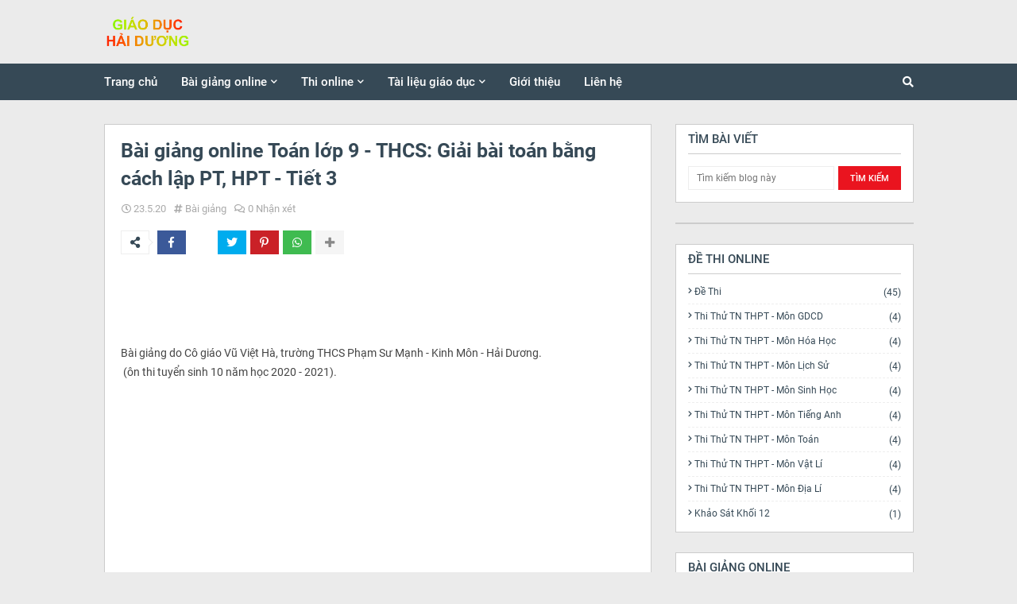

--- FILE ---
content_type: text/html; charset=UTF-8
request_url: https://www.giaoducphuhung.edu.vn/2020/05/bai-giang-online-toan-lop-9-thcs-giai_23.html
body_size: 77394
content:
<!DOCTYPE html>
<html class='ltr' dir='ltr' xmlns='http://www.w3.org/1999/xhtml' xmlns:b='http://www.google.com/2005/gml/b' xmlns:data='http://www.google.com/2005/gml/data' xmlns:expr='http://www.google.com/2005/gml/expr'>
<head>
<meta content='width=device-width, initial-scale=1, minimum-scale=1, maximum-scale=1' name='viewport'/>
<title>Bài giảng online Toán lớp 9 - THCS: Giải bài toán bằng cách lập PT, HPT - Tiết 3</title>
<meta content='text/html; charset=UTF-8' http-equiv='Content-Type'/>
<meta content='blogger' name='generator'/>
<link href='https://www.giaoducphuhung.edu.vn/favicon.ico' rel='icon' type='image/x-icon'/>
<link href='https://www.giaoducphuhung.edu.vn/2020/05/bai-giang-online-toan-lop-9-thcs-giai_23.html' rel='canonical'/>
<link rel="alternate" type="application/atom+xml" title="Giáo dục Phú Hưng - Atom" href="https://www.giaoducphuhung.edu.vn/feeds/posts/default" />
<link rel="alternate" type="application/rss+xml" title="Giáo dục Phú Hưng - RSS" href="https://www.giaoducphuhung.edu.vn/feeds/posts/default?alt=rss" />
<link rel="service.post" type="application/atom+xml" title="Giáo dục Phú Hưng - Atom" href="https://www.blogger.com/feeds/6633529784952719635/posts/default" />

<link rel="alternate" type="application/atom+xml" title="Giáo dục Phú Hưng - Atom" href="https://www.giaoducphuhung.edu.vn/feeds/3190483229269112030/comments/default" />
<!--Can't find substitution for tag [blog.openIdOpTag]-->
<meta content='Bài giảng do Cô giáo Vũ Việt Hà, trường THCS Phạm Sư Mạnh - Kinh Môn - Hải Dương.   (ôn thi tuyển sinh 10 năm học 2020 - 2021).' name='description'/>
<link href='https://lh3.googleusercontent.com/blogger_img_proxy/AEn0k_vaVz2St9AHDIbZfmXmuQrQjgPuPqA7hMs-E4xNj-hnQc-6kzB8EYQn4n1z1SUNoZz9RG4vM8lywy3AI_dxXU0b8gtQTQ_ewHD6k3OOD8W57l9-6w=w680' rel='image_src'/>
<!-- Metadata for Open Graph protocol. See http://ogp.me/. -->
<meta content='article' property='og:type'/>
<meta content='Bài giảng online Toán lớp 9 - THCS: Giải bài toán bằng cách lập PT, HPT - Tiết 3' property='og:title'/>
<meta content='https://www.giaoducphuhung.edu.vn/2020/05/bai-giang-online-toan-lop-9-thcs-giai_23.html' property='og:url'/>
<meta content='Bài giảng do Cô giáo Vũ Việt Hà, trường THCS Phạm Sư Mạnh - Kinh Môn - Hải Dương.   (ôn thi tuyển sinh 10 năm học 2020 - 2021).' property='og:description'/>
<meta content='Giáo dục Phú Hưng' property='og:site_name'/>
<meta content='https://lh3.googleusercontent.com/blogger_img_proxy/AEn0k_vaVz2St9AHDIbZfmXmuQrQjgPuPqA7hMs-E4xNj-hnQc-6kzB8EYQn4n1z1SUNoZz9RG4vM8lywy3AI_dxXU0b8gtQTQ_ewHD6k3OOD8W57l9-6w=w680' property='og:image'/>
<meta content='https://lh3.googleusercontent.com/blogger_img_proxy/AEn0k_vaVz2St9AHDIbZfmXmuQrQjgPuPqA7hMs-E4xNj-hnQc-6kzB8EYQn4n1z1SUNoZz9RG4vM8lywy3AI_dxXU0b8gtQTQ_ewHD6k3OOD8W57l9-6w=w680' name='twitter:image'/>
<meta content='summary' name='twitter:card'/>
<meta content='Bài giảng online Toán lớp 9 - THCS: Giải bài toán bằng cách lập PT, HPT - Tiết 3' name='twitter:title'/>
<meta content='https://www.giaoducphuhung.edu.vn/2020/05/bai-giang-online-toan-lop-9-thcs-giai_23.html' name='twitter:domain'/>
<meta content='Bài giảng do Cô giáo Vũ Việt Hà, trường THCS Phạm Sư Mạnh - Kinh Môn - Hải Dương.   (ôn thi tuyển sinh 10 năm học 2020 - 2021).' name='twitter:description'/>
<!-- Font Awesome -->
<link href='https://use.fontawesome.com/releases/v5.0.10/css/all.css' rel='stylesheet'/>
<!-- Template Style CSS -->
<style type='text/css'>@font-face{font-family:'Roboto';font-style:normal;font-weight:400;font-stretch:100%;font-display:swap;src:url(//fonts.gstatic.com/s/roboto/v50/KFO7CnqEu92Fr1ME7kSn66aGLdTylUAMa3GUBHMdazTgWw.woff2)format('woff2');unicode-range:U+0460-052F,U+1C80-1C8A,U+20B4,U+2DE0-2DFF,U+A640-A69F,U+FE2E-FE2F;}@font-face{font-family:'Roboto';font-style:normal;font-weight:400;font-stretch:100%;font-display:swap;src:url(//fonts.gstatic.com/s/roboto/v50/KFO7CnqEu92Fr1ME7kSn66aGLdTylUAMa3iUBHMdazTgWw.woff2)format('woff2');unicode-range:U+0301,U+0400-045F,U+0490-0491,U+04B0-04B1,U+2116;}@font-face{font-family:'Roboto';font-style:normal;font-weight:400;font-stretch:100%;font-display:swap;src:url(//fonts.gstatic.com/s/roboto/v50/KFO7CnqEu92Fr1ME7kSn66aGLdTylUAMa3CUBHMdazTgWw.woff2)format('woff2');unicode-range:U+1F00-1FFF;}@font-face{font-family:'Roboto';font-style:normal;font-weight:400;font-stretch:100%;font-display:swap;src:url(//fonts.gstatic.com/s/roboto/v50/KFO7CnqEu92Fr1ME7kSn66aGLdTylUAMa3-UBHMdazTgWw.woff2)format('woff2');unicode-range:U+0370-0377,U+037A-037F,U+0384-038A,U+038C,U+038E-03A1,U+03A3-03FF;}@font-face{font-family:'Roboto';font-style:normal;font-weight:400;font-stretch:100%;font-display:swap;src:url(//fonts.gstatic.com/s/roboto/v50/KFO7CnqEu92Fr1ME7kSn66aGLdTylUAMawCUBHMdazTgWw.woff2)format('woff2');unicode-range:U+0302-0303,U+0305,U+0307-0308,U+0310,U+0312,U+0315,U+031A,U+0326-0327,U+032C,U+032F-0330,U+0332-0333,U+0338,U+033A,U+0346,U+034D,U+0391-03A1,U+03A3-03A9,U+03B1-03C9,U+03D1,U+03D5-03D6,U+03F0-03F1,U+03F4-03F5,U+2016-2017,U+2034-2038,U+203C,U+2040,U+2043,U+2047,U+2050,U+2057,U+205F,U+2070-2071,U+2074-208E,U+2090-209C,U+20D0-20DC,U+20E1,U+20E5-20EF,U+2100-2112,U+2114-2115,U+2117-2121,U+2123-214F,U+2190,U+2192,U+2194-21AE,U+21B0-21E5,U+21F1-21F2,U+21F4-2211,U+2213-2214,U+2216-22FF,U+2308-230B,U+2310,U+2319,U+231C-2321,U+2336-237A,U+237C,U+2395,U+239B-23B7,U+23D0,U+23DC-23E1,U+2474-2475,U+25AF,U+25B3,U+25B7,U+25BD,U+25C1,U+25CA,U+25CC,U+25FB,U+266D-266F,U+27C0-27FF,U+2900-2AFF,U+2B0E-2B11,U+2B30-2B4C,U+2BFE,U+3030,U+FF5B,U+FF5D,U+1D400-1D7FF,U+1EE00-1EEFF;}@font-face{font-family:'Roboto';font-style:normal;font-weight:400;font-stretch:100%;font-display:swap;src:url(//fonts.gstatic.com/s/roboto/v50/KFO7CnqEu92Fr1ME7kSn66aGLdTylUAMaxKUBHMdazTgWw.woff2)format('woff2');unicode-range:U+0001-000C,U+000E-001F,U+007F-009F,U+20DD-20E0,U+20E2-20E4,U+2150-218F,U+2190,U+2192,U+2194-2199,U+21AF,U+21E6-21F0,U+21F3,U+2218-2219,U+2299,U+22C4-22C6,U+2300-243F,U+2440-244A,U+2460-24FF,U+25A0-27BF,U+2800-28FF,U+2921-2922,U+2981,U+29BF,U+29EB,U+2B00-2BFF,U+4DC0-4DFF,U+FFF9-FFFB,U+10140-1018E,U+10190-1019C,U+101A0,U+101D0-101FD,U+102E0-102FB,U+10E60-10E7E,U+1D2C0-1D2D3,U+1D2E0-1D37F,U+1F000-1F0FF,U+1F100-1F1AD,U+1F1E6-1F1FF,U+1F30D-1F30F,U+1F315,U+1F31C,U+1F31E,U+1F320-1F32C,U+1F336,U+1F378,U+1F37D,U+1F382,U+1F393-1F39F,U+1F3A7-1F3A8,U+1F3AC-1F3AF,U+1F3C2,U+1F3C4-1F3C6,U+1F3CA-1F3CE,U+1F3D4-1F3E0,U+1F3ED,U+1F3F1-1F3F3,U+1F3F5-1F3F7,U+1F408,U+1F415,U+1F41F,U+1F426,U+1F43F,U+1F441-1F442,U+1F444,U+1F446-1F449,U+1F44C-1F44E,U+1F453,U+1F46A,U+1F47D,U+1F4A3,U+1F4B0,U+1F4B3,U+1F4B9,U+1F4BB,U+1F4BF,U+1F4C8-1F4CB,U+1F4D6,U+1F4DA,U+1F4DF,U+1F4E3-1F4E6,U+1F4EA-1F4ED,U+1F4F7,U+1F4F9-1F4FB,U+1F4FD-1F4FE,U+1F503,U+1F507-1F50B,U+1F50D,U+1F512-1F513,U+1F53E-1F54A,U+1F54F-1F5FA,U+1F610,U+1F650-1F67F,U+1F687,U+1F68D,U+1F691,U+1F694,U+1F698,U+1F6AD,U+1F6B2,U+1F6B9-1F6BA,U+1F6BC,U+1F6C6-1F6CF,U+1F6D3-1F6D7,U+1F6E0-1F6EA,U+1F6F0-1F6F3,U+1F6F7-1F6FC,U+1F700-1F7FF,U+1F800-1F80B,U+1F810-1F847,U+1F850-1F859,U+1F860-1F887,U+1F890-1F8AD,U+1F8B0-1F8BB,U+1F8C0-1F8C1,U+1F900-1F90B,U+1F93B,U+1F946,U+1F984,U+1F996,U+1F9E9,U+1FA00-1FA6F,U+1FA70-1FA7C,U+1FA80-1FA89,U+1FA8F-1FAC6,U+1FACE-1FADC,U+1FADF-1FAE9,U+1FAF0-1FAF8,U+1FB00-1FBFF;}@font-face{font-family:'Roboto';font-style:normal;font-weight:400;font-stretch:100%;font-display:swap;src:url(//fonts.gstatic.com/s/roboto/v50/KFO7CnqEu92Fr1ME7kSn66aGLdTylUAMa3OUBHMdazTgWw.woff2)format('woff2');unicode-range:U+0102-0103,U+0110-0111,U+0128-0129,U+0168-0169,U+01A0-01A1,U+01AF-01B0,U+0300-0301,U+0303-0304,U+0308-0309,U+0323,U+0329,U+1EA0-1EF9,U+20AB;}@font-face{font-family:'Roboto';font-style:normal;font-weight:400;font-stretch:100%;font-display:swap;src:url(//fonts.gstatic.com/s/roboto/v50/KFO7CnqEu92Fr1ME7kSn66aGLdTylUAMa3KUBHMdazTgWw.woff2)format('woff2');unicode-range:U+0100-02BA,U+02BD-02C5,U+02C7-02CC,U+02CE-02D7,U+02DD-02FF,U+0304,U+0308,U+0329,U+1D00-1DBF,U+1E00-1E9F,U+1EF2-1EFF,U+2020,U+20A0-20AB,U+20AD-20C0,U+2113,U+2C60-2C7F,U+A720-A7FF;}@font-face{font-family:'Roboto';font-style:normal;font-weight:400;font-stretch:100%;font-display:swap;src:url(//fonts.gstatic.com/s/roboto/v50/KFO7CnqEu92Fr1ME7kSn66aGLdTylUAMa3yUBHMdazQ.woff2)format('woff2');unicode-range:U+0000-00FF,U+0131,U+0152-0153,U+02BB-02BC,U+02C6,U+02DA,U+02DC,U+0304,U+0308,U+0329,U+2000-206F,U+20AC,U+2122,U+2191,U+2193,U+2212,U+2215,U+FEFF,U+FFFD;}@font-face{font-family:'Roboto';font-style:normal;font-weight:700;font-stretch:100%;font-display:swap;src:url(//fonts.gstatic.com/s/roboto/v50/KFO7CnqEu92Fr1ME7kSn66aGLdTylUAMa3GUBHMdazTgWw.woff2)format('woff2');unicode-range:U+0460-052F,U+1C80-1C8A,U+20B4,U+2DE0-2DFF,U+A640-A69F,U+FE2E-FE2F;}@font-face{font-family:'Roboto';font-style:normal;font-weight:700;font-stretch:100%;font-display:swap;src:url(//fonts.gstatic.com/s/roboto/v50/KFO7CnqEu92Fr1ME7kSn66aGLdTylUAMa3iUBHMdazTgWw.woff2)format('woff2');unicode-range:U+0301,U+0400-045F,U+0490-0491,U+04B0-04B1,U+2116;}@font-face{font-family:'Roboto';font-style:normal;font-weight:700;font-stretch:100%;font-display:swap;src:url(//fonts.gstatic.com/s/roboto/v50/KFO7CnqEu92Fr1ME7kSn66aGLdTylUAMa3CUBHMdazTgWw.woff2)format('woff2');unicode-range:U+1F00-1FFF;}@font-face{font-family:'Roboto';font-style:normal;font-weight:700;font-stretch:100%;font-display:swap;src:url(//fonts.gstatic.com/s/roboto/v50/KFO7CnqEu92Fr1ME7kSn66aGLdTylUAMa3-UBHMdazTgWw.woff2)format('woff2');unicode-range:U+0370-0377,U+037A-037F,U+0384-038A,U+038C,U+038E-03A1,U+03A3-03FF;}@font-face{font-family:'Roboto';font-style:normal;font-weight:700;font-stretch:100%;font-display:swap;src:url(//fonts.gstatic.com/s/roboto/v50/KFO7CnqEu92Fr1ME7kSn66aGLdTylUAMawCUBHMdazTgWw.woff2)format('woff2');unicode-range:U+0302-0303,U+0305,U+0307-0308,U+0310,U+0312,U+0315,U+031A,U+0326-0327,U+032C,U+032F-0330,U+0332-0333,U+0338,U+033A,U+0346,U+034D,U+0391-03A1,U+03A3-03A9,U+03B1-03C9,U+03D1,U+03D5-03D6,U+03F0-03F1,U+03F4-03F5,U+2016-2017,U+2034-2038,U+203C,U+2040,U+2043,U+2047,U+2050,U+2057,U+205F,U+2070-2071,U+2074-208E,U+2090-209C,U+20D0-20DC,U+20E1,U+20E5-20EF,U+2100-2112,U+2114-2115,U+2117-2121,U+2123-214F,U+2190,U+2192,U+2194-21AE,U+21B0-21E5,U+21F1-21F2,U+21F4-2211,U+2213-2214,U+2216-22FF,U+2308-230B,U+2310,U+2319,U+231C-2321,U+2336-237A,U+237C,U+2395,U+239B-23B7,U+23D0,U+23DC-23E1,U+2474-2475,U+25AF,U+25B3,U+25B7,U+25BD,U+25C1,U+25CA,U+25CC,U+25FB,U+266D-266F,U+27C0-27FF,U+2900-2AFF,U+2B0E-2B11,U+2B30-2B4C,U+2BFE,U+3030,U+FF5B,U+FF5D,U+1D400-1D7FF,U+1EE00-1EEFF;}@font-face{font-family:'Roboto';font-style:normal;font-weight:700;font-stretch:100%;font-display:swap;src:url(//fonts.gstatic.com/s/roboto/v50/KFO7CnqEu92Fr1ME7kSn66aGLdTylUAMaxKUBHMdazTgWw.woff2)format('woff2');unicode-range:U+0001-000C,U+000E-001F,U+007F-009F,U+20DD-20E0,U+20E2-20E4,U+2150-218F,U+2190,U+2192,U+2194-2199,U+21AF,U+21E6-21F0,U+21F3,U+2218-2219,U+2299,U+22C4-22C6,U+2300-243F,U+2440-244A,U+2460-24FF,U+25A0-27BF,U+2800-28FF,U+2921-2922,U+2981,U+29BF,U+29EB,U+2B00-2BFF,U+4DC0-4DFF,U+FFF9-FFFB,U+10140-1018E,U+10190-1019C,U+101A0,U+101D0-101FD,U+102E0-102FB,U+10E60-10E7E,U+1D2C0-1D2D3,U+1D2E0-1D37F,U+1F000-1F0FF,U+1F100-1F1AD,U+1F1E6-1F1FF,U+1F30D-1F30F,U+1F315,U+1F31C,U+1F31E,U+1F320-1F32C,U+1F336,U+1F378,U+1F37D,U+1F382,U+1F393-1F39F,U+1F3A7-1F3A8,U+1F3AC-1F3AF,U+1F3C2,U+1F3C4-1F3C6,U+1F3CA-1F3CE,U+1F3D4-1F3E0,U+1F3ED,U+1F3F1-1F3F3,U+1F3F5-1F3F7,U+1F408,U+1F415,U+1F41F,U+1F426,U+1F43F,U+1F441-1F442,U+1F444,U+1F446-1F449,U+1F44C-1F44E,U+1F453,U+1F46A,U+1F47D,U+1F4A3,U+1F4B0,U+1F4B3,U+1F4B9,U+1F4BB,U+1F4BF,U+1F4C8-1F4CB,U+1F4D6,U+1F4DA,U+1F4DF,U+1F4E3-1F4E6,U+1F4EA-1F4ED,U+1F4F7,U+1F4F9-1F4FB,U+1F4FD-1F4FE,U+1F503,U+1F507-1F50B,U+1F50D,U+1F512-1F513,U+1F53E-1F54A,U+1F54F-1F5FA,U+1F610,U+1F650-1F67F,U+1F687,U+1F68D,U+1F691,U+1F694,U+1F698,U+1F6AD,U+1F6B2,U+1F6B9-1F6BA,U+1F6BC,U+1F6C6-1F6CF,U+1F6D3-1F6D7,U+1F6E0-1F6EA,U+1F6F0-1F6F3,U+1F6F7-1F6FC,U+1F700-1F7FF,U+1F800-1F80B,U+1F810-1F847,U+1F850-1F859,U+1F860-1F887,U+1F890-1F8AD,U+1F8B0-1F8BB,U+1F8C0-1F8C1,U+1F900-1F90B,U+1F93B,U+1F946,U+1F984,U+1F996,U+1F9E9,U+1FA00-1FA6F,U+1FA70-1FA7C,U+1FA80-1FA89,U+1FA8F-1FAC6,U+1FACE-1FADC,U+1FADF-1FAE9,U+1FAF0-1FAF8,U+1FB00-1FBFF;}@font-face{font-family:'Roboto';font-style:normal;font-weight:700;font-stretch:100%;font-display:swap;src:url(//fonts.gstatic.com/s/roboto/v50/KFO7CnqEu92Fr1ME7kSn66aGLdTylUAMa3OUBHMdazTgWw.woff2)format('woff2');unicode-range:U+0102-0103,U+0110-0111,U+0128-0129,U+0168-0169,U+01A0-01A1,U+01AF-01B0,U+0300-0301,U+0303-0304,U+0308-0309,U+0323,U+0329,U+1EA0-1EF9,U+20AB;}@font-face{font-family:'Roboto';font-style:normal;font-weight:700;font-stretch:100%;font-display:swap;src:url(//fonts.gstatic.com/s/roboto/v50/KFO7CnqEu92Fr1ME7kSn66aGLdTylUAMa3KUBHMdazTgWw.woff2)format('woff2');unicode-range:U+0100-02BA,U+02BD-02C5,U+02C7-02CC,U+02CE-02D7,U+02DD-02FF,U+0304,U+0308,U+0329,U+1D00-1DBF,U+1E00-1E9F,U+1EF2-1EFF,U+2020,U+20A0-20AB,U+20AD-20C0,U+2113,U+2C60-2C7F,U+A720-A7FF;}@font-face{font-family:'Roboto';font-style:normal;font-weight:700;font-stretch:100%;font-display:swap;src:url(//fonts.gstatic.com/s/roboto/v50/KFO7CnqEu92Fr1ME7kSn66aGLdTylUAMa3yUBHMdazQ.woff2)format('woff2');unicode-range:U+0000-00FF,U+0131,U+0152-0153,U+02BB-02BC,U+02C6,U+02DA,U+02DC,U+0304,U+0308,U+0329,U+2000-206F,U+20AC,U+2122,U+2191,U+2193,U+2212,U+2215,U+FEFF,U+FFFD;}</style>
<style id='page-skin-1' type='text/css'><!--
/*
-----------------------------------------------
Blogger Template Style
Name:        New Maggner
Version:     1.0 - Premium
Author:      Templateify
Author Url:  https://www.templateify.com/
----------------------------------------------- */
/*-- Google Fonts --*/
@font-face{font-family:'Roboto';font-style:italic;font-weight:400;src:local('Roboto Italic'),local(Roboto-Italic),url(https://fonts.gstatic.com/s/roboto/v18/KFOkCnqEu92Fr1Mu51xFIzIFKw.woff2) format("woff2");unicode-range:U+0460-052F,U+1C80-1C88,U+20B4,U+2DE0-2DFF,U+A640-A69F,U+FE2E-FE2F}
@font-face{font-family:'Roboto';font-style:italic;font-weight:400;src:local('Roboto Italic'),local(Roboto-Italic),url(https://fonts.gstatic.com/s/roboto/v18/KFOkCnqEu92Fr1Mu51xMIzIFKw.woff2) format("woff2");unicode-range:U+0400-045F,U+0490-0491,U+04B0-04B1,U+2116}
@font-face{font-family:'Roboto';font-style:italic;font-weight:400;src:local('Roboto Italic'),local(Roboto-Italic),url(https://fonts.gstatic.com/s/roboto/v18/KFOkCnqEu92Fr1Mu51xEIzIFKw.woff2) format("woff2");unicode-range:U+1F00-1FFF}
@font-face{font-family:'Roboto';font-style:italic;font-weight:400;src:local('Roboto Italic'),local(Roboto-Italic),url(https://fonts.gstatic.com/s/roboto/v18/KFOkCnqEu92Fr1Mu51xLIzIFKw.woff2) format("woff2");unicode-range:U+0370-03FF}
@font-face{font-family:'Roboto';font-style:italic;font-weight:400;src:local('Roboto Italic'),local(Roboto-Italic),url(https://fonts.gstatic.com/s/roboto/v18/KFOkCnqEu92Fr1Mu51xHIzIFKw.woff2) format("woff2");unicode-range:U+0102-0103,U+0110-0111,U+1EA0-1EF9,U+20AB}
@font-face{font-family:'Roboto';font-style:italic;font-weight:400;src:local('Roboto Italic'),local(Roboto-Italic),url(https://fonts.gstatic.com/s/roboto/v18/KFOkCnqEu92Fr1Mu51xGIzIFKw.woff2) format("woff2");unicode-range:U+0100-024F,U+0259,U+1E00-1EFF,U+2020,U+20A0-20AB,U+20AD-20CF,U+2113,U+2C60-2C7F,U+A720-A7FF}
@font-face{font-family:'Roboto';font-style:italic;font-weight:400;src:local('Roboto Italic'),local(Roboto-Italic),url(https://fonts.gstatic.com/s/roboto/v18/KFOkCnqEu92Fr1Mu51xIIzI.woff2) format("woff2");unicode-range:U+0000-00FF,U+0131,U+0152-0153,U+02BB-02BC,U+02C6,U+02DA,U+02DC,U+2000-206F,U+2074,U+20AC,U+2122,U+2191,U+2193,U+2212,U+2215,U+FEFF,U+FFFD}
@font-face{font-family:'Roboto';font-style:italic;font-weight:500;src:local('Roboto Medium Italic'),local(Roboto-MediumItalic),url(https://fonts.gstatic.com/s/roboto/v18/KFOjCnqEu92Fr1Mu51S7ACc3CsTKlA.woff2) format("woff2");unicode-range:U+0460-052F,U+1C80-1C88,U+20B4,U+2DE0-2DFF,U+A640-A69F,U+FE2E-FE2F}
@font-face{font-family:'Roboto';font-style:italic;font-weight:500;src:local('Roboto Medium Italic'),local(Roboto-MediumItalic),url(https://fonts.gstatic.com/s/roboto/v18/KFOjCnqEu92Fr1Mu51S7ACc-CsTKlA.woff2) format("woff2");unicode-range:U+0400-045F,U+0490-0491,U+04B0-04B1,U+2116}
@font-face{font-family:'Roboto';font-style:italic;font-weight:500;src:local('Roboto Medium Italic'),local(Roboto-MediumItalic),url(https://fonts.gstatic.com/s/roboto/v18/KFOjCnqEu92Fr1Mu51S7ACc2CsTKlA.woff2) format("woff2");unicode-range:U+1F00-1FFF}
@font-face{font-family:'Roboto';font-style:italic;font-weight:500;src:local('Roboto Medium Italic'),local(Roboto-MediumItalic),url(https://fonts.gstatic.com/s/roboto/v18/KFOjCnqEu92Fr1Mu51S7ACc5CsTKlA.woff2) format("woff2");unicode-range:U+0370-03FF}
@font-face{font-family:'Roboto';font-style:italic;font-weight:500;src:local('Roboto Medium Italic'),local(Roboto-MediumItalic),url(https://fonts.gstatic.com/s/roboto/v18/KFOjCnqEu92Fr1Mu51S7ACc1CsTKlA.woff2) format("woff2");unicode-range:U+0102-0103,U+0110-0111,U+1EA0-1EF9,U+20AB}
@font-face{font-family:'Roboto';font-style:italic;font-weight:500;src:local('Roboto Medium Italic'),local(Roboto-MediumItalic),url(https://fonts.gstatic.com/s/roboto/v18/KFOjCnqEu92Fr1Mu51S7ACc0CsTKlA.woff2) format("woff2");unicode-range:U+0100-024F,U+0259,U+1E00-1EFF,U+2020,U+20A0-20AB,U+20AD-20CF,U+2113,U+2C60-2C7F,U+A720-A7FF}
@font-face{font-family:'Roboto';font-style:italic;font-weight:500;src:local('Roboto Medium Italic'),local(Roboto-MediumItalic),url(https://fonts.gstatic.com/s/roboto/v18/KFOjCnqEu92Fr1Mu51S7ACc6CsQ.woff2) format("woff2");unicode-range:U+0000-00FF,U+0131,U+0152-0153,U+02BB-02BC,U+02C6,U+02DA,U+02DC,U+2000-206F,U+2074,U+20AC,U+2122,U+2191,U+2193,U+2212,U+2215,U+FEFF,U+FFFD}
@font-face{font-family:'Roboto';font-style:italic;font-weight:700;src:local('Roboto Bold Italic'),local(Roboto-BoldItalic),url(https://fonts.gstatic.com/s/roboto/v18/KFOjCnqEu92Fr1Mu51TzBic3CsTKlA.woff2) format("woff2");unicode-range:U+0460-052F,U+1C80-1C88,U+20B4,U+2DE0-2DFF,U+A640-A69F,U+FE2E-FE2F}
@font-face{font-family:'Roboto';font-style:italic;font-weight:700;src:local('Roboto Bold Italic'),local(Roboto-BoldItalic),url(https://fonts.gstatic.com/s/roboto/v18/KFOjCnqEu92Fr1Mu51TzBic-CsTKlA.woff2) format("woff2");unicode-range:U+0400-045F,U+0490-0491,U+04B0-04B1,U+2116}
@font-face{font-family:'Roboto';font-style:italic;font-weight:700;src:local('Roboto Bold Italic'),local(Roboto-BoldItalic),url(https://fonts.gstatic.com/s/roboto/v18/KFOjCnqEu92Fr1Mu51TzBic2CsTKlA.woff2) format("woff2");unicode-range:U+1F00-1FFF}
@font-face{font-family:'Roboto';font-style:italic;font-weight:700;src:local('Roboto Bold Italic'),local(Roboto-BoldItalic),url(https://fonts.gstatic.com/s/roboto/v18/KFOjCnqEu92Fr1Mu51TzBic5CsTKlA.woff2) format("woff2");unicode-range:U+0370-03FF}
@font-face{font-family:'Roboto';font-style:italic;font-weight:700;src:local('Roboto Bold Italic'),local(Roboto-BoldItalic),url(https://fonts.gstatic.com/s/roboto/v18/KFOjCnqEu92Fr1Mu51TzBic1CsTKlA.woff2) format("woff2");unicode-range:U+0102-0103,U+0110-0111,U+1EA0-1EF9,U+20AB}
@font-face{font-family:'Roboto';font-style:italic;font-weight:700;src:local('Roboto Bold Italic'),local(Roboto-BoldItalic),url(https://fonts.gstatic.com/s/roboto/v18/KFOjCnqEu92Fr1Mu51TzBic0CsTKlA.woff2) format("woff2");unicode-range:U+0100-024F,U+0259,U+1E00-1EFF,U+2020,U+20A0-20AB,U+20AD-20CF,U+2113,U+2C60-2C7F,U+A720-A7FF}
@font-face{font-family:'Roboto';font-style:italic;font-weight:700;src:local('Roboto Bold Italic'),local(Roboto-BoldItalic),url(https://fonts.gstatic.com/s/roboto/v18/KFOjCnqEu92Fr1Mu51TzBic6CsQ.woff2) format("woff2");unicode-range:U+0000-00FF,U+0131,U+0152-0153,U+02BB-02BC,U+02C6,U+02DA,U+02DC,U+2000-206F,U+2074,U+20AC,U+2122,U+2191,U+2193,U+2212,U+2215,U+FEFF,U+FFFD}
@font-face{font-family:'Roboto';font-style:normal;font-weight:400;src:local(Roboto),local(Roboto-Regular),url(https://fonts.gstatic.com/s/roboto/v18/KFOmCnqEu92Fr1Mu72xKOzY.woff2) format("woff2");unicode-range:U+0460-052F,U+1C80-1C88,U+20B4,U+2DE0-2DFF,U+A640-A69F,U+FE2E-FE2F}
@font-face{font-family:'Roboto';font-style:normal;font-weight:400;src:local(Roboto),local(Roboto-Regular),url(https://fonts.gstatic.com/s/roboto/v18/KFOmCnqEu92Fr1Mu5mxKOzY.woff2) format("woff2");unicode-range:U+0400-045F,U+0490-0491,U+04B0-04B1,U+2116}
@font-face{font-family:'Roboto';font-style:normal;font-weight:400;src:local(Roboto),local(Roboto-Regular),url(https://fonts.gstatic.com/s/roboto/v18/KFOmCnqEu92Fr1Mu7mxKOzY.woff2) format("woff2");unicode-range:U+1F00-1FFF}
@font-face{font-family:'Roboto';font-style:normal;font-weight:400;src:local(Roboto),local(Roboto-Regular),url(https://fonts.gstatic.com/s/roboto/v18/KFOmCnqEu92Fr1Mu4WxKOzY.woff2) format("woff2");unicode-range:U+0370-03FF}
@font-face{font-family:'Roboto';font-style:normal;font-weight:400;src:local(Roboto),local(Roboto-Regular),url(https://fonts.gstatic.com/s/roboto/v18/KFOmCnqEu92Fr1Mu7WxKOzY.woff2) format("woff2");unicode-range:U+0102-0103,U+0110-0111,U+1EA0-1EF9,U+20AB}
@font-face{font-family:'Roboto';font-style:normal;font-weight:400;src:local(Roboto),local(Roboto-Regular),url(https://fonts.gstatic.com/s/roboto/v18/KFOmCnqEu92Fr1Mu7GxKOzY.woff2) format("woff2");unicode-range:U+0100-024F,U+0259,U+1E00-1EFF,U+2020,U+20A0-20AB,U+20AD-20CF,U+2113,U+2C60-2C7F,U+A720-A7FF}
@font-face{font-family:'Roboto';font-style:normal;font-weight:400;src:local(Roboto),local(Roboto-Regular),url(https://fonts.gstatic.com/s/roboto/v18/KFOmCnqEu92Fr1Mu4mxK.woff2) format("woff2");unicode-range:U+0000-00FF,U+0131,U+0152-0153,U+02BB-02BC,U+02C6,U+02DA,U+02DC,U+2000-206F,U+2074,U+20AC,U+2122,U+2191,U+2193,U+2212,U+2215,U+FEFF,U+FFFD}
@font-face{font-family:'Roboto';font-style:normal;font-weight:500;src:local('Roboto Medium'),local(Roboto-Medium),url(https://fonts.gstatic.com/s/roboto/v18/KFOlCnqEu92Fr1MmEU9fCRc4EsA.woff2) format("woff2");unicode-range:U+0460-052F,U+1C80-1C88,U+20B4,U+2DE0-2DFF,U+A640-A69F,U+FE2E-FE2F}
@font-face{font-family:'Roboto';font-style:normal;font-weight:500;src:local('Roboto Medium'),local(Roboto-Medium),url(https://fonts.gstatic.com/s/roboto/v18/KFOlCnqEu92Fr1MmEU9fABc4EsA.woff2) format("woff2");unicode-range:U+0400-045F,U+0490-0491,U+04B0-04B1,U+2116}
@font-face{font-family:'Roboto';font-style:normal;font-weight:500;src:local('Roboto Medium'),local(Roboto-Medium),url(https://fonts.gstatic.com/s/roboto/v18/KFOlCnqEu92Fr1MmEU9fCBc4EsA.woff2) format("woff2");unicode-range:U+1F00-1FFF}
@font-face{font-family:'Roboto';font-style:normal;font-weight:500;src:local('Roboto Medium'),local(Roboto-Medium),url(https://fonts.gstatic.com/s/roboto/v18/KFOlCnqEu92Fr1MmEU9fBxc4EsA.woff2) format("woff2");unicode-range:U+0370-03FF}
@font-face{font-family:'Roboto';font-style:normal;font-weight:500;src:local('Roboto Medium'),local(Roboto-Medium),url(https://fonts.gstatic.com/s/roboto/v18/KFOlCnqEu92Fr1MmEU9fCxc4EsA.woff2) format("woff2");unicode-range:U+0102-0103,U+0110-0111,U+1EA0-1EF9,U+20AB}
@font-face{font-family:'Roboto';font-style:normal;font-weight:500;src:local('Roboto Medium'),local(Roboto-Medium),url(https://fonts.gstatic.com/s/roboto/v18/KFOlCnqEu92Fr1MmEU9fChc4EsA.woff2) format("woff2");unicode-range:U+0100-024F,U+0259,U+1E00-1EFF,U+2020,U+20A0-20AB,U+20AD-20CF,U+2113,U+2C60-2C7F,U+A720-A7FF}
@font-face{font-family:'Roboto';font-style:normal;font-weight:500;src:local('Roboto Medium'),local(Roboto-Medium),url(https://fonts.gstatic.com/s/roboto/v18/KFOlCnqEu92Fr1MmEU9fBBc4.woff2) format("woff2");unicode-range:U+0000-00FF,U+0131,U+0152-0153,U+02BB-02BC,U+02C6,U+02DA,U+02DC,U+2000-206F,U+2074,U+20AC,U+2122,U+2191,U+2193,U+2212,U+2215,U+FEFF,U+FFFD}
@font-face{font-family:'Roboto';font-style:normal;font-weight:700;src:local('Roboto Bold'),local(Roboto-Bold),url(https://fonts.gstatic.com/s/roboto/v18/KFOlCnqEu92Fr1MmWUlfCRc4EsA.woff2) format("woff2");unicode-range:U+0460-052F,U+1C80-1C88,U+20B4,U+2DE0-2DFF,U+A640-A69F,U+FE2E-FE2F}
@font-face{font-family:'Roboto';font-style:normal;font-weight:700;src:local('Roboto Bold'),local(Roboto-Bold),url(https://fonts.gstatic.com/s/roboto/v18/KFOlCnqEu92Fr1MmWUlfABc4EsA.woff2) format("woff2");unicode-range:U+0400-045F,U+0490-0491,U+04B0-04B1,U+2116}
@font-face{font-family:'Roboto';font-style:normal;font-weight:700;src:local('Roboto Bold'),local(Roboto-Bold),url(https://fonts.gstatic.com/s/roboto/v18/KFOlCnqEu92Fr1MmWUlfCBc4EsA.woff2) format("woff2");unicode-range:U+1F00-1FFF}
@font-face{font-family:'Roboto';font-style:normal;font-weight:700;src:local('Roboto Bold'),local(Roboto-Bold),url(https://fonts.gstatic.com/s/roboto/v18/KFOlCnqEu92Fr1MmWUlfBxc4EsA.woff2) format("woff2");unicode-range:U+0370-03FF}
@font-face{font-family:'Roboto';font-style:normal;font-weight:700;src:local('Roboto Bold'),local(Roboto-Bold),url(https://fonts.gstatic.com/s/roboto/v18/KFOlCnqEu92Fr1MmWUlfCxc4EsA.woff2) format("woff2");unicode-range:U+0102-0103,U+0110-0111,U+1EA0-1EF9,U+20AB}
@font-face{font-family:'Roboto';font-style:normal;font-weight:700;src:local('Roboto Bold'),local(Roboto-Bold),url(https://fonts.gstatic.com/s/roboto/v18/KFOlCnqEu92Fr1MmWUlfChc4EsA.woff2) format("woff2");unicode-range:U+0100-024F,U+0259,U+1E00-1EFF,U+2020,U+20A0-20AB,U+20AD-20CF,U+2113,U+2C60-2C7F,U+A720-A7FF}
@font-face{font-family:'Roboto';font-style:normal;font-weight:700;src:local('Roboto Bold'),local(Roboto-Bold),url(https://fonts.gstatic.com/s/roboto/v18/KFOlCnqEu92Fr1MmWUlfBBc4.woff2) format("woff2");unicode-range:U+0000-00FF,U+0131,U+0152-0153,U+02BB-02BC,U+02C6,U+02DA,U+02DC,U+2000-206F,U+2074,U+20AC,U+2122,U+2191,U+2193,U+2212,U+2215,U+FEFF,U+FFFD}
/*-- Reset CSS --*/
a,abbr,acronym,address,applet,b,big,blockquote,body,caption,center,cite,code,dd,del,dfn,div,dl,dt,em,fieldset,font,form,h1,h2,h3,h4,h5,h6,html,i,iframe,img,ins,kbd,label,legend,li,object,p,pre,q,s,samp,small,span,strike,strong,sub,sup,table,tbody,td,tfoot,th,thead,tr,tt,u,ul,var{padding:0;border:0;outline:0;vertical-align:baseline;background:0 0;text-decoration:none}form,textarea,input,button{-webkit-appearance:none;-moz-appearance:none;appearance:none;border-radius:0}dl,ul{list-style-position:inside;font-weight:400;list-style:none}ul li{list-style:none}caption,th{text-align:center}img{border:none;position:relative}a,a:visited{text-decoration:none}.clearfix{clear:both}.section,.widget,.widget ul{margin:0;padding:0}a{color:#EA141F}a img{border:0}abbr{text-decoration:none}.CSS_LIGHTBOX{z-index:999999!important}.separator a{clear:none!important;float:none!important;margin-left:0!important;margin-right:0!important}#navbar-iframe,.widget-item-control,a.quickedit,.home-link,.feed-links{display:none!important}.center{display:table;margin:0 auto;position:relative}.widget > h2,.widget > h3{display:none}.widget iframe,.widget img{max-width:100%}
/*-- Body Content CSS --*/
html{--body-font:'Roboto',Segoe UI,Helvetica Neue,Arial,sans-serif}
body{background:#e9eaed url() repeat scroll top left;background-color:#ebebeb;font-family:var(--body-font);font-size:14px;font-weight:400;color:#5E5E5E;word-wrap:break-word;margin:0;padding:0}
#mobile-options{display:none}
#outer-wrapper{overflow:hidden;margin:0 auto;background-color:#ebebeb;box-shadow:0 0 5px rgba(50,50,50,.05)}
.row-x1{width:1019px}
#content-wrapper{padding:5px;margin:25px auto;overflow:hidden}
#content-wrapper > .container{margin:0 -15px}
#main-wrapper{float:left;overflow:hidden;width:calc(100% - 330px);box-sizing:border-box;padding:0 15px}
#sidebar-wrapper{float:right;overflow:hidden;width:330px;box-sizing:border-box;padding:0 15px}
.post-link{position:relative;overflow:hidden;display:block;margin:0}
.post-image-wrap{position:relative;display:block}
.post-image,.cmm-avatar,.comments .avatar-image-container{background-color:rgba(155,155,155,0.08);color:transparent!important}
.post-thumb{display:block;position:relative;width:100%;height:100%;background-size:cover;background-position:center;background-repeat:no-repeat;z-index:1;filter:blur(1px);transition:all .17s ease}
.post-thumb.opt-ify{filter:blur(0)}
.post-image:hover .post-thumb,.post-link:hover .post-image .post-thumb{opacity:.85}
.post-title{color:#364956;transition:color .17s ease}
.post-title a{color:#364956;display:block;transition:color .17s ease}
.post-link:hover .post-title{color:#EA141F}
.social a:before{display:inline-block;font-family:'Font Awesome 5 Brands';font-style:normal;font-weight:400}
.social .blogger a:before{content:"\f37d"}
.social .facebook a:before{content:"\f09a"}
.social .facebook-f a:before{content:"\f39e"}
.social .twitter a:before{content:"\f099"}
.social .gplus a:before{content:"\f0d5"}
.social .rss a:before{content:"\f09e";font-family:'Font Awesome 5 Free';font-weight:900}
.social .youtube a:before{content:"\f167"}
.social .skype a:before{content:"\f17e"}
.social .stumbleupon a:before{content:"\f1a4"}
.social .tumblr a:before{content:"\f173"}
.social .vk a:before{content:"\f189"}
.social .stack-overflow a:before{content:"\f16c"}
.social .github a:before{content:"\f09b"}
.social .linkedin a:before{content:"\f0e1"}
.social .dribbble a:before{content:"\f17d"}
.social .soundcloud a:before{content:"\f1be"}
.social .behance a:before{content:"\f1b4"}
.social .digg a:before{content:"\f1a6"}
.social .instagram a:before{content:"\f16d"}
.social .pinterest a:before{content:"\f0d2"}
.social .pinterest-p a:before{content:"\f231"}
.social .twitch a:before{content:"\f1e8"}
.social .delicious a:before{content:"\f1a5"}
.social .codepen a:before{content:"\f1cb"}
.social .flipboard a:before{content:"\f44d"}
.social .reddit a:before{content:"\f281"}
.social .whatsapp a:before{content:"\f232"}
.social .messenger a:before{content:"\f39f"}
.social .snapchat a:before{content:"\f2ac"}
.social .email a:before{content:"\f0e0";font-family:'Font Awesome 5 Free'}
.social .external-link a:before{content:"\f35d";font-family:'Font Awesome 5 Free';font-weight:900}
.social-color .blogger a{background-color:#ff5722}
.social-color .facebook a,.social-color .facebook-f a{background-color:#3b5999}
.social-color .twitter a{background-color:#00acee}
.social-color .gplus a{background-color:#db4a39}
.social-color .youtube a{background-color:#f50000}
.social-color .instagram a{background:linear-gradient(15deg,#ffb13d,#dd277b,#4d5ed4)}
.social-color .pinterest a,.social-color .pinterest-p a{background-color:#ca2127}
.social-color .dribbble a{background-color:#ea4c89}
.social-color .linkedin a{background-color:#0077b5}
.social-color .tumblr a{background-color:#365069}
.social-color .twitch a{background-color:#6441a5}
.social-color .rss a{background-color:#ffc200}
.social-color .skype a{background-color:#00aff0}
.social-color .stumbleupon a{background-color:#eb4823}
.social-color .vk a{background-color:#4a76a8}
.social-color .stack-overflow a{background-color:#f48024}
.social-color .github a{background-color:#24292e}
.social-color .soundcloud a{background:linear-gradient(#ff7400,#ff3400)}
.social-color .behance a{background-color:#191919}
.social-color .digg a{background-color:#1b1a19}
.social-color .delicious a{background-color:#0076e8}
.social-color .codepen a{background-color:#000}
.social-color .flipboard a{background-color:#f52828}
.social-color .reddit a{background-color:#ff4500}
.social-color .whatsapp a{background-color:#3fbb50}
.social-color .messenger a{background-color:#0084ff}
.social-color .snapchat a{background-color:#ffe700}
.social-color .email a{background-color:#888}
.social-color .external-link a{background-color:#364956}
#header-wrap{position:relative;float:left;width:100%}
#header-wrap .container{position:relative;margin:0 auto}
.header-header{position:relative;float:left;width:100%;padding:10px 0}
.header-logo{position:relative;float:left;max-width:250px;height:40px;padding:10px 0}
.header-logo .header-logo-image{float:left;height:40px;overflow:hidden}
.header-logo img{max-width:100%;height:40px;margin:0}
.header-logo h1{font-size:23px;color:#364956;text-transform:uppercase;line-height:40px;margin:0}
.header-logo h1 a{color:#364956}
.header-logo #h1-tag{position:absolute;top:-9000px;left:-9000px;display:none;visibility:hidden}
.header-social{position:relative;float:right;height:40px;padding:10px 0}
.header-social ul li{display:inline-block;float:left}
.header-social ul li a{display:block;height:40px;font-size:16px;color:#364956;line-height:40px;padding:0 6px;margin:0 0 0 5px;transition:color .17s ease}
.header-social ul li a:hover{color:#EA141F}
.header-menu{position:relative;float:left;width:100%;height:46px;margin:0}
.header-menu-content{position:relative;float:left;width:100%;height:46px;background-color:#364956;margin:0}
#maggner-main-menu .widget,#maggner-main-menu .widget > .widget-title{display:none}
#maggner-main-menu .show-menu{display:block}
#maggner-main-menu{position:static;width:100%;height:46px;z-index:10}
#maggner-main-menu ul > li{position:relative;float:left;display:inline-block;padding:0;margin:0;transition:background .17s ease}
#maggner-main-menu ul > li > a{position:relative;display:block;height:46px;color:#ffffff;font-size:15px;font-weight:500;line-height:46px;padding:0 15px;margin:0;transition:color .17s}
#maggner-main-menu ul#maggner-main-menu-nav > li:first-child a{padding-left:0}
#maggner-main-menu ul > li:hover > a{color:#EA141F}
#maggner-main-menu ul > li > ul{position:absolute;float:left;left:0;top:46px;width:180px;background-color:#58595b;z-index:99999;padding:3px 0;box-shadow:0 2px 3px 0 rgba(0,0,0,0.07);visibility:hidden;opacity:0;-webkit-transform:translateY(-10px);-moz-transform:translateY(-10px);transform:translateY(-10px)}
#maggner-main-menu ul > li > ul > li > ul{position:absolute;float:left;top:0;left:100%;-webkit-transform:translateX(-10px);-moz-transform:translateX(-10px);transform:translateX(-10px)}
#maggner-main-menu ul > li > ul > li{display:block;float:none;position:relative}
#maggner-main-menu ul > li > ul > li a{display:block;height:33px;font-size:13px;color:#ffffff;line-height:33px;box-sizing:border-box;padding:0 15px;margin:2px 0;transition:color .17s}
#maggner-main-menu ul > li > ul > li:hover > a{color:#04cbfe}
#maggner-main-menu ul > li.has-sub > a:after{content:'\f078';float:right;font-family:'Font Awesome 5 Free';font-size:9px;font-weight:900;margin:0 0 0 5px}
#maggner-main-menu ul > li > ul > li.has-sub > a:after{content:'\f054';float:right;margin:0}
#maggner-main-menu ul > li:hover > ul,#maggner-main-menu ul > li > ul > li:hover > ul{visibility:visible;opacity:1;-webkit-backface-visibility:hidden;-webkit-transform:translate(0);-moz-transform:translate(0);transform:translate(0)}
#maggner-main-menu ul ul{transition:all .17s ease}
#maggner-main-menu .getMega{display:none}
#maggner-main-menu .mega-menu{position:static!important}
#maggner-main-menu .mega-menu > ul{width:100%;box-sizing:border-box;padding:20px 10px}
#maggner-main-menu .mega-menu > ul.mega-widget,#maggner-main-menu .mega-menu > ul.complex-tabs{overflow:hidden}
#maggner-main-menu .mega-menu > ul.complex-tabs > ul.select-tab{position:relative;float:left;width:20%;box-sizing:border-box;padding:20px 0;margin:-20px 0 0 -10px}
#maggner-main-menu .mega-menu > ul.complex-tabs > ul.select-tab:before{content:'';position:absolute;left:0;top:0;width:100%;height:100vh;box-sizing:border-box;display:block;border-right:1px solid rgba(155,155,155,0.17)}
#maggner-main-menu .mega-menu > ul.complex-tabs > ul.select-tab > li{width:100%;margin:0;transition:background .17s ease}
#maggner-main-menu ul > li > ul.complex-tabs > ul.select-tab > li > a{display:block;height:33px;font-size:13px;color:#ffffff;line-height:33px;padding:0 20px}
#maggner-main-menu .mega-menu > ul.complex-tabs > ul.select-tab > li.active > a:after{content:'\f054';font-family:'Font Awesome 5 Free';font-weight:900;font-size:9px;float:right}
#maggner-main-menu .mega-menu > ul.complex-tabs > ul.select-tab > li.active > a,#maggner-main-menu .mega-menu > ul.complex-tabs > ul.select-tab > li:hover > a{color:#04cbfe}
.mega-tab{display:none;position:relative;width:80%;float:right}
.tab-active{display:block}
.tab-animated{-webkit-animation-duration:.5s;animation-duration:.5s;-webkit-animation-fill-mode:both;animation-fill-mode:both}
@keyframes tab-fadeIn {
from{opacity:0}
to{opacity:1}
}
.tab-fadeIn{animation-name:tab-fadeIn}
@keyframes tab-fadeInUp {
from{opacity:0;transform:translate3d(0,5px,0)}
to{opacity:1;transform:translate3d(0,0,0)}
}
.tab-fadeInUp{animation-name:tab-fadeInUp}
.mega-widget .mega-item{float:left;width:20%;box-sizing:border-box;padding:0 10px}
.mega-tab .mega-widget .mega-item{width:25%}
.mega-widget .mega-content{position:relative;width:100%;overflow:hidden;padding:0}
.mega-content .post-image{width:100%;height:120px;background-color:rgba(255,255,255,0.01);z-index:1;display:block;position:relative;overflow:hidden;padding:0}
.mega-content .post-title{position:relative;font-size:13px;color:#ffffff;font-weight:500;line-height:1.4em;margin:7px 0 5px;padding:0}
.mega-content .post-link:hover .post-title{color:#04cbfe}
.mega-content .post-meta,.mega-content .post-meta span:before{font-size:11px}
.mega-menu .no-posts{display:block;height:46px;color:#aaaaaa;text-align:center;line-height:46px}
.show-search,.hide-search{position:absolute;top:0;right:0;display:block;width:25px;height:46px;color:#ffffff;font-size:14px;line-height:46px;text-align:right;cursor:pointer;z-index:20;transition:color .17s ease}
.show-search:before{content:"\f002";font-family:'Font Awesome 5 Free';font-weight:900}
.hide-search:before{content:"\f00d";font-family:'Font Awesome 5 Free';font-weight:900}
.show-search:hover,.hide-search:hover{color:#EA141F}
#nav-search{display:none;position:absolute;left:0;top:0;width:100%;height:46px;z-index:25;background-color:#364956;box-sizing:border-box;padding:0}
#nav-search .search-form{width:100%;height:46px;background-color:rgba(0,0,0,0);line-height:46px;overflow:hidden;padding:0}
#nav-search .search-input{width:100%;height:46px;color:#ffffff;margin:0;padding:0 46px 0 0;background-color:rgba(0,0,0,0);font-family:inherit;font-size:13px;font-weight:400;box-sizing:border-box;border:0}
#nav-search .search-input:focus{color:#ffffff;outline:none}
#nav-search .search-input::placeholder{color:#ffffff;opacity:.5}
.overlay{display:none;visibility:hidden;position:fixed;top:0;left:0;right:0;bottom:0;background:rgba(0,0,0,.7);z-index:1000;margin:0}
.show-mobile-menu{display:none;position:absolute;top:0;left:0;height:46px;color:#ffffff;font-size:16px;font-weight:700;line-height:46px;text-align:center;cursor:pointer;z-index:20;padding:0 20px;transition:color .17s ease}
.show-mobile-menu:before{content:"\f0c9";font-family:'Font Awesome 5 Free';font-weight:900}
.show-mobile-menu:hover{color:#EA141F}
.slide-menu{display:none;position:fixed;width:300px;max-height:100%;overflow:auto;top:0;left:0;bottom:0;background-color:#346f9e;z-index:1010;transform:translateX(-100%);visibility:hidden;box-shadow:3px 0 7px rgba(0,0,0,0.1);transition:all .17s ease}
.nav-active .slide-menu{transform:translateX(0px);visibility:visible}
.slide-menu-header{float:left;width:100%;height:40px;overflow:hidden;border-bottom:1px solid rgba(155,155,155,0.05)}
.social-mobile{display:block;padding:0 20px}
.social-mobile ul{font-size:14px;line-height:40px;z-index:15;margin:0}
.social-mobile ul li{display:inline-block;margin:0 5px 0 0}
.social-mobile ul li a{display:block;color:#ffffff;padding:0 5px;transition:color .17s ease}
.social-mobile ul li:first-child a{padding-left:0}
.social-mobile ul li a:hover{color:#EA141F}
.hide-mobile-menu{position:absolute;top:0;right:0;display:block;width:40px;height:40px;color:#ffffff;font-size:16px;line-height:40px;text-align:center;cursor:pointer;z-index:20;transition:color .17s ease}
.hide-mobile-menu:before{content:"\f00d";font-family:'Font Awesome 5 Free';font-weight:900}
.hide-mobile-menu:hover{color:#EA141F}
.mobile-menu{position:relative;float:left;width:100%;box-sizing:border-box;padding:20px}
.mobile-menu > ul{margin:0}
.mobile-menu .m-sub{display:none;padding:0}
.mobile-menu ul li{position:relative;display:block;overflow:hidden;float:left;width:100%;font-size:15px;font-weight:500;line-height:40px;margin:0;padding:0;border-top:1px solid rgba(155,155,155,0.03)}
.mobile-menu > ul li ul{overflow:hidden}
.mobile-menu > ul > li:first-child{border-top:0}
.mobile-menu > ul > li:last-child{border-bottom:1px solid rgba(0,0,0,0.02)}
.mobile-menu ul li a{color:#ffffff;padding:0;display:block;transition:color .17s ease}
.mobile-menu ul li.has-sub .submenu-toggle{position:absolute;top:0;right:0;color:#ffffff;cursor:pointer}
.mobile-menu ul li.has-sub .submenu-toggle:after{content:'\f054';font-family:'Font Awesome 5 Free';font-weight:900;float:right;width:40px;font-size:12px;text-align:center;transition:all .17s ease}
.mobile-menu ul li.has-sub.show > .submenu-toggle:after{transform:rotate(90deg)}
.mobile-menu ul li a:hover,.mobile-menu ul li.has-sub.show > a,.mobile-menu ul li.has-sub.show > .submenu-toggle{color:#EA141F}
.mobile-menu > ul > li > ul > li a{font-size:14px;opacity:.8;padding:0 0 0 15px}
.mobile-menu > ul > li > ul > li > ul > li > a{padding:0 0 0 30px}
.mobile-menu ul > li > .submenu-toggle:hover{color:#EA141F}
.fixed-menu{position:fixed;top:-56px;left:0;width:100%;z-index:990;transition:top .25s ease}
.show-fixed-menu{top:0}
.nav-active .fixed-menu{top:0}
.loader{position:relative;overflow:hidden;display:block}
.loader:after{content:'';position:absolute;top:50%;left:50%;width:26px;height:26px;margin:-16px 0 0 -16px;border:3px solid #EA141F;border-right-color:rgba(155,155,155,0.17);border-radius:100%;animation:spinner .8s infinite linear;transform-origin:center}
@-webkit-keyframes spinner {
0%{-webkit-transform:rotate(0deg);transform:rotate(0deg)}
to{-webkit-transform:rotate(1turn);transform:rotate(1turn)}
}
@keyframes spinner {
0%{-webkit-transform:rotate(0deg);transform:rotate(0deg)}
to{-webkit-transform:rotate(1turn);transform:rotate(1turn)}
}
#custom-ads,#ad-top,#ad-footer{display:none;float:left;width:100%;margin:0}
#main-ads1{float:left;width:100%;margin:0}
.main-ads .widget > .widget-title > h3,#ad-top .widget > .widget-title > h3,#ad-footer .widget > .widget-title > h3{height:auto;font-size:10px;color:#aaaaaa;font-weight:400;text-transform:inherit;margin:0 0 5px}
.main-ads .widget,#ad-top .widget,#ad-footer .widget{width:728px;max-width:100%;margin:25px auto 0}
.main-ads .widget{margin:0 auto}
#ad-footer .widget{margin:0 auto 25px}
.main-ads .widget .widget-content,#ad-top .widget-content,#ad-footer .widget-content{position:relative;width:100%;max-height:90px;overflow:hidden;line-height:1}
.main-ads .widget .widget-content{margin:0 0 25px}
#main-wrapper #main{float:left;width:100%}
.queryMessage{overflow:hidden;color:#364956;font-size:13px;margin:0 0 20px}
.queryMessage .query-info{margin:0}
.queryMessage .search-query,.queryMessage .search-label{font-weight:700;text-transform:uppercase}
.queryMessage .search-query:before,.queryMessage .search-label:before{content:"\201c"}
.queryMessage .search-query:after,.queryMessage .search-label:after{content:"\201d"}
.queryMessage a.show-more{float:right;color:#EA141F;transition:opacity .17s}
.queryMessage a.show-more:hover{text-decoration:underline;opacity:.8}
.queryEmpty{font-size:13px;font-weight:400;padding:0 25px;margin:35px 0 0;text-align:center}
.blog-post{display:block;overflow:hidden;word-wrap:break-word}
.index-post{background-color:#ffffff;padding:20px;margin:25px 0 0;border:1px solid #cccccc}
.index-post.post-0{margin:0}
.index-post .post-image-wrap{float:left;width:190px;height:130px;margin:0 20px 0 0}
.index-post .post-image-wrap .post-image{width:100%;height:100%;position:relative;display:block;z-index:1;overflow:hidden}
.index-post .post-header{overflow:hidden;margin:0 0 18px}
.index-post .post-header .post-title{font-size:23px;font-weight:500;line-height:1.4em;margin:0 0 12px}
.index-post .post-header .post-title:hover a{color:#EA141F}
.post-meta{font-size:13px;color:#aaaaaa;font-weight:400;padding:0 1px}
.post-meta span{float:left;margin:0 10px 0 0}
.post-meta a{color:#aaaaaa;transition:color .17s ease}
.post-meta a:hover{color:#EA141F}
.post-meta span:before{font-family:'Font Awesome 5 Free';font-size:12px;font-weight:400;margin:0 3px 0 0}
.post-meta .post-author:before{content:'\f007'}
.post-meta .post-date:before{content:'\f017'}
.post-meta .post-tag:before{content:'\f292';font-weight:700}
.post-meta .post-replies:before{content:'\f086'}
.index-post .post-content{overflow:hidden}
.post-snippet{position:relative;display:block;overflow:hidden;font-size:14px;color:#454545;line-height:1.6em;font-weight:400;margin:0}
a.read-more{display:inline-block;height:28px;background-color:#EA141F;font-size:13px;color:#ffffff;line-height:28px;padding:0 13px;margin:12px 0 0;transition:all .17s ease}
a.read-more:hover{background-color:#364956;color:#ffffff}
.item-post-inner{position:relative;float:left;width:100%;background-color:#ffffff;overflow:hidden;box-sizing:border-box;padding:0 20px;margin:0;border:1px solid #cccccc}
.item-post .blog-post-header{position:relative;float:left;width:100%;overflow:hidden;padding:15px 0 0}
.item-post h1.post-title{font-size:25px;line-height:1.4em;font-weight:700;position:relative;display:block;margin:0 0 13px}
.static_page .item-post h1.post-title{margin:0}
.item-post .post-body{position:relative;float:left;width:100%;overflow:hidden;font-size:15px;color:#5E5E5E;line-height:1.6em;padding:25px 0}
.item-post .post-body img{max-width:100%}
.post-body h1,.post-body h2,.post-body h3,.post-body h4{font-size:18px;font-weight:700;margin:0 0 15px}
.post-body h1,.post-body h2{font-size:23px}
.post-body h3{font-size:21px}
blockquote{background-color:rgba(155,155,155,0.08);font-style:italic;padding:15px 25px;margin:0;border-left:3px solid #EA141F}
blockquote:before,blockquote:after{display:inline-block;font-family:'Font Awesome 5 Free';font-style:normal;font-weight:900;color:#aaa;line-height:1}
blockquote:before{content:'\f10d';margin:0 10px 0 0}
blockquote:after{content:'\f10e';margin:0 0 0 10px}
.post-body ul,.widget .post-body ol{line-height:1.5;font-weight:400;padding:0 0 0 30px;margin:10px 0}
.post-body li{margin:5px 0;padding:0;line-height:1.5}
.post-body ul li{list-style:disc inside}
.post-body ol li{list-style:decimal inside}
.post-body u{text-decoration:underline}
.post-body strike{text-decoration:line-through}
.post-body a{color:#EA141F}
.post-body a:hover{text-decoration:underline}
.post-body a.button{display:inline-block;height:28px;background-color:#EA141F;font-size:13px;color:#ffffff;font-weight:500;line-height:28px;text-align:center;text-decoration:none;cursor:pointer;padding:0 13px;margin:0 5px 5px 0;transition:all .17s ease}
.post-body a.colored-button{color:#fff}
.post-body a.button:hover{background-color:#364956;color:#ffffff}
.post-body a.colored-button:hover{background-color:#364956!important;color:#ffffff!important}
.button:before{font-family:'Font Awesome 5 Free';font-weight:900;display:inline-block;margin:0 5px 0 0}
.button.preview:before{content:"\f06e"}
.button.download:before{content:"\f019"}
.button.link:before{content:"\f0c1"}
.button.cart:before{content:"\f07a"}
.button.info:before{content:"\f06a"}
.button.share:before{content:"\f1e0"}
.alert-message{position:relative;display:block;color:#fff;padding:15px}
.alert-message.alert-success{background-color:#3ed37c}
.alert-message.alert-info{background-color:#3799dc}
.alert-message.alert-warning{background-color:#b98b3d}
.alert-message.alert-error{background-color:#e74c3c}
.alert-message:before{font-family:'Font Awesome 5 Free';font-size:16px;font-weight:900;display:inline-block;margin:0 5px 0 0}
.alert-message.alert-success:before{content:"\f058"}
.alert-message.alert-info:before{content:"\f05a"}
.alert-message.alert-warning:before{content:"\f06a"}
.alert-message.alert-error:before{content:"\f057"}
.contact-form{overflow:hidden}
.contact-form .widget-title{display:none}
.contact-form .contact-form-name{width:calc(50% - 5px)}
.contact-form .contact-form-email{width:calc(50% - 5px);float:right}
.code-box{position:relative;display:block;background-color:rgba(155,155,155,0.1);font-family:Monospace;font-size:13px;white-space:pre-wrap;line-height:1.4em;padding:10px;border:1px solid rgba(155,155,155,0.17)}
.post-labels{overflow:hidden;float:left;width:100%;height:auto;position:relative;margin:0 0 25px}
.post-labels span,.post-labels a{float:left;height:22px;background-color:#f7f8f9;font-size:12px;color:#364956;line-height:22px;font-weight:0;padding:0 7px;margin:0 5px 0 0;transition:all .17s ease}
.post-labels span{background-color:#364956;color:#ffffff;font-weight:700}
.post-labels a:hover{background-color:#EA141F;color:#ffffff}
.post-share{position:relative;float:left;width:100%;overflow:hidden;margin:0 0 25px}
.post-header .post-share{margin:20px 0 0}
ul.share-links{position:relative}
.share-links li{float:left;overflow:hidden;margin:0 5px 0 0}
.share-links li a,.share-links li span{display:block;cursor:pointer;width:36px;height:30px;line-height:30px;color:#fff;font-size:14px;font-weight:400;text-align:center;transition:all .17s ease}
.share-links li span{position:relative;color:#364956;line-height:28px;box-sizing:border-box;margin:0 5px 0 0;border:1px solid rgba(155,155,155,0.17)}
.share-links li span:before{content:'\f1e0';font-family:'Font Awesome 5 Free';font-weight:900}
.share-links li span:after{content:'';position:absolute;width:6px;height:6px;top:10px;right:-4px;background-color:#ffffff;border:1px solid rgba(155,155,155,0.17);border-left-color:rgba(0,0,0,0);border-bottom-color:rgba(0,0,0,0);transform:rotate(45deg)}
.share-links li.whatsapp-mobile{display:none}
.mobile-share li.whatsapp-desktop{display:none}
.mobile-share li.whatsapp-mobile{display:inline-block}
.share-links li a:hover{opacity:.8}
.share-links .show-hid a{background-color:rgba(155,155,155,0.1);font-size:14px;color:#888}
.share-links .show-hid a:before{content:'\f067';font-family:'Font Awesome 5 Free';font-weight:900}
.show-hidden .show-hid a:before{content:'\f068'}
.share-links li.linkedin,.share-links li.email{display:none}
.show-hidden li.pinterest-p,.show-hidden li.linkedin,.show-hidden li.email{display:inline-block}
.post-footer{position:relative;float:left;width:100%}
.about-author{position:relative;float:left;width:100%;overflow:hidden;background-color:#ffffff;box-sizing:border-box;padding:20px;margin:25px 0 0;border:1px solid #cccccc}
.about-author .avatar-container{position:relative;float:left;width:80px;height:80px;background-color:rgba(155,155,155,0.06);overflow:hidden;margin:0 17px 0 0}
.about-author .author-avatar{float:left;width:100%;height:100%;background-size:cover;background-position:center;background-repeat:no-repeat}
.author-name{display:block;font-size:16px;font-weight:500;margin:0 0 5px}
.author-name span{color:#364956}
.author-name a{color:#364956;transition:color .17s ease}
.author-name a:hover{color:#EA141F}
.author-description{overflow:hidden}
.author-description span{display:block;overflow:hidden;font-size:13px;color:#5E5E5E;font-weight:400;line-height:1.5em}
.author-description span br{display:none}
.author-description a{display:none;float:left;width:20px;height:20px;color:#fff;font-size:13px;text-align:center;line-height:20px;margin:7px 10px 0 0;transition:opacity .17s ease}
.author-description a:hover{opacity:.8}
.author-description.show-icons li,.author-description.show-icons a{display:inline-block}
#related-wrap{overflow:hidden;float:left;width:100%;background-color:#ffffff;box-sizing:border-box;padding:20px;margin:25px 0 0;border:1px solid #cccccc}
.related-title h3{color:#364956;font-size:17px;font-weight:500;margin:0 0 15px}
#related-wrap .related-tag{display:none}
.related-content{float:left;width:100%}
.related-content .loader{height:200px}
.related-posts{position:relative;overflow:hidden;display:flex;margin:0 -10px;padding:0}
.related-posts .related-item{width:calc(100% / 3);position:relative;overflow:hidden;float:left;display:flex;box-sizing:border-box;margin:0;padding:0 10px}
.related-posts .related-item-inner{position:relative;display:block}
.related-posts .post-image-wrap{position:relative;overflow:hidden}
.related-posts .post-image{width:100%;height:125px;position:relative;overflow:hidden;display:block}
.related-posts .post-header{display:block;overflow:hidden;margin:7px 0 0}
.related-posts .post-title{font-size:14px;font-weight:500;line-height:1.4em;display:block;margin:0 0 5px}
.related-posts .post-meta{font-size:11px;margin:0}
.related-posts .post-meta span:before{font-size:11px}
.post-nav{position:relative;float:left;width:100%;overflow:hidden;font-size:13px;box-sizing:border-box;margin:25px 0 0}
.post-nav a{color:#aaa;transition:color .17s ease}
.post-nav a:hover{color:#EA141F;text-decoration:underline}
.post-nav span{color:#aaa;opacity:.7}
.post-nav .blog-pager-newer-link:before,.post-nav .blog-pager-older-link:after{margin-top:4px}
#blog-pager{float:left;width:100%;font-size:14px;font-weight:500;clear:both;box-sizing:border-box;margin:25px 0 0}
.blog-pager .blog-pager-newer-link,.blog-pager .blog-pager-older-link{background-color:#ffffff;min-width:30px;height:30px;color:#364956;font-size:13px;line-height:30px;box-sizing:border-box;padding:0 10px;margin:0 5px 0 0;border:1px solid #cccccc;transition:all .17s ease}
.blog-pager .page-num{float:left;background-color:#ffffff;min-width:30px;height:30px;color:#364956;text-align:center;line-height:30px;box-sizing:border-box;padding:0 10px;margin:0 5px 0 0;border:1px solid #cccccc;transition:all .17s ease}
.blog-pager .page-prev,.blog-pager .page-next{font-size:10px}
.blog-pager .page-prev:before,.blog-pager .page-next:before{font-family:'Font Awesome 5 Free';font-weight:900}
.blog-pager .page-prev:before{content:'\f053'}
.blog-pager .page-next:before{content:'\f054'}
.blog-pager .page-active,.blog-pager a:hover{background-color:#EA141F;color:#ffffff;border-color:#EA141F}
.blog-pager .page-dots{min-width:auto;background-color:rgba(0,0,0,0);color:#364956;padding:0 5px;border:0}
.archive .blog-pager{display:none}
.home .blog-pager .blog-pager-newer-link,.home .blog-pager .blog-pager-older-link{display:none}
.blog-pager-newer-link{float:left}
.blog-pager-older-link{float:right}
.blog-pager-newer-link:before{content:'\f053';float:left;font-family:'Font Awesome 5 Free';font-size:9px;font-weight:900;margin:1px 4px 0 0}
.blog-pager-older-link:after{content:'\f054';float:right;font-family:'Font Awesome 5 Free';font-size:9px;font-weight:900;margin:1px 0 0 4px}
.maggner-blog-post-comments{display:none;float:left;width:100%;margin:25px 0 0}
#comments,#disqus_thread,.fb-comments{float:left;width:100%;background-color:#ffffff;box-sizing:border-box;padding:20px;border:1px solid #cccccc}
#disqus_thread,.fb-comments{padding:10px 25px}
#gpluscomments{float:left!important;width:100%!important;height:auto!important;background-color:#ffffff!important;box-sizing:border-box!important;padding:25px!important;margin:0important}
#gpluscomments iframe{float:left!important;width:100%}
.comments{display:block;clear:both;margin:0}
.comments > h3{position:relative;color:#364956;font-size:17px;font-weight:500;padding:0 0 15px;margin:0 0 15px;border-bottom:1px dashed rgba(155,155,155,.51)}
.comments.no-comments > h3{padding:0;margin:0 0 15px;border:0}
.comments .comments-content{float:left;width:100%;margin:0}
#comments h4#comment-post-message{display:none}
.comments .comment-block{padding:0 0 0 50px}
.comments .comment-content{font-size:13px;color:#5E5E5E;line-height:1.6em;margin:7px 0}
.comment-thread .comment{position:relative;padding:15px 0 0;margin:15px 0 0;list-style:none;border-top:1px dashed rgba(155,155,155,.51)}
.comment-thread ol{padding:0;margin:0 0 15px}
.comment-thread ol > li:first-child{padding:0;margin:0;border:0}
.comment-thread .avatar-image-container{position:absolute;top:15px;left:0;width:35px;height:35px;border-radius:100%;overflow:hidden}
.comment-thread ol > li:first-child > .avatar-image-container{top:0}
.avatar-image-container img{width:100%;height:100%;border-radius:100%}
.comments .comment-header .user{font-size:16px;color:#364956;display:inline-block;font-style:normal;font-weight:500;margin:0}
.comments .comment-header .user a{color:#364956;transition:color .17s ease}
.comments .comment-header .user a:hover{color:#EA141F}
.comments .comment-header .icon.user{display:none}
.comments .comment-header .icon.blog-author{display:inline-block;font-size:12px;color:#EA141F;font-weight:400;vertical-align:top;margin:0 0 0 5px}
.comments .comment-header .icon.blog-author:before{content:'\f058';font-family:'Font Awesome 5 Free';font-weight:400}
.comments .comment-header .datetime{float:right;display:block}
.comment-header .datetime a{font-size:11px;color:#aaaaaa}
.comments .comment-actions{display:block;margin:0 0 15px}
.comments .comment-actions a{color:#aaaaaa;font-size:12px;font-style:italic;margin:0 15px 0 0;transition:color .17s ease}
.comments .comment-actions a:hover{color:#EA141F;text-decoration:underline}
.item-control{display:none}
.loadmore.loaded a{display:inline-block;border-bottom:1px solid rgba(155,155,155,.51);text-decoration:none;margin-top:15px}
.comments .continue{display:none!important}
.comments .comment-replies{padding:0 0 0 55px}
.thread-expanded .thread-count a,.loadmore{display:none}
.comments .footer,.comments .comment-footer{float:left;width:100%;font-size:13px;margin:0}
.comment-form{float:left;width:100%;margin:10px 0 0}
.comment-form > p{font-size:13px;padding:10px 8px 5px;margin:0}
.comment-form > p > a{color:#EA141F}
.comment-form > p > a:hover{text-decoration:underline}
#sidebar-wrapper .sidebar{float:left;width:100%}
.sidebar > .widget{position:relative;float:left;width:100%;background-color:#ffffff;box-sizing:border-box;margin:0 0 25px;border:1px solid #cccccc}
.sidebar .no-style{background-color:rgba(0,0,0,0);border:0}
#sidebar-2 > .widget:last-child{margin:0}
.sidebar .widget-content{float:left;width:100%;box-sizing:border-box;padding:15px}
.sidebar .no-style .widget-content{padding:0}
.sidebar .widget > .widget-title{position:relative;float:left;width:100%;box-sizing:border-box;padding:0 15px;margin:0}
.sidebar .widget > .widget-title > h3{position:relative;height:36px;font-size:15px;color:#364956;font-weight:500;line-height:36px;margin:0;border-bottom:1px solid #cccccc}
.sidebar .no-style > .widget-title{display:none}
ul.social-counter{display:flex;flex-wrap:wrap;margin:0}
.social-counter li{float:left;width:calc(25% - 30px / 4);display:flex;flex-direction:column;margin:10px 0 0 10px}
.social-counter li:nth-child(4n+1){margin:10px 0 0}
.social-counter li:nth-child(1){margin:0}
.social-counter li:nth-child(2),.social-counter li:nth-child(3),.social-counter li:nth-child(4){margin:0 0 0 10px}
.social-counter li a{display:block;height:100%;height:40px;font-size:22px;color:#fff;text-align:center;line-height:40px;padding:0 10px;transition:opacity .17s ease}
.social-counter li a:hover{opacity:.8}
.sidebar .loader{height:180px}
#maggner-sidebar-tabs{display:none;position:relative;background-color:#ffffff;box-sizing:border-box;padding:0;margin:0 0 25px;border:1px solid #cccccc}
#maggner-sidebar-tabs .widget{border:0}
.maggner-sidebar-tabs .select-tab{position:relative;width:100%;height:36px;overflow:hidden;box-sizing:border-box;padding:0 15px;margin:0;border-bottom:1px solid #cccccc}
.maggner-sidebar-tabs .select-tab li{position:relative;float:left;display:inline-block;height:36px;line-height:36px;list-style:none;padding:0;margin:0 15px 0 0}
.maggner-sidebar-tabs .select-tab li > a{font-size:15px;color:#364956;font-weight:500;display:block;cursor:pointer;transition:color .17s ease}
.maggner-sidebar-tabs .select-tab li.active a,.maggner-sidebar-tabs .select-tab li:hover a{color:#EA141F}
.maggner-sidebar-tabs .widget{display:none}
.maggner-sidebar-tabs .tab-active{display:block}
.maggner-sidebar-tabs .widget{margin:0}
.maggner-sidebar-tabs > .widget > .widget-title{display:none}
.custom-widget .custom-item{display:block;overflow:hidden;margin:0 0 15px}
.custom-widget .custom-item:last-child{margin:0}
.custom-widget .post-image{position:relative;float:left;width:80px;height:65px;overflow:hidden;margin:0 10px 0 0}
.custom-widget .cmm-avatar{width:55px;height:55px;margin:0 10px 0 0}
.custom-widget .cmm-snippet{display:block;font-size:12px;color:#888;line-height:1.4em;margin:2px 0 0}
.custom-widget .post-header{overflow:hidden}
.custom-widget .post-title{font-size:13px;font-weight:500;line-height:1.4em;margin:0}
.custom-widget .post-meta{font-size:11px;margin:5px 0 0}
.custom-widget .post-meta span:before{font-size:11px}
ul.insta-widget{position:relative;margin:0 -2px}
.insta-widget li{float:left;width:calc(100% / 3);height:85px;box-sizing:border-box;padding:0 2px;margin:4px 0 0}
.insta-widget .item-0,.insta-widget .item-1,.insta-widget .item-2{margin:0}
.insta-widget .insta-image{position:relative;display:block;width:100%;height:100%;overflow:hidden;background-color:rgba(155,155,155,0.08)}
.insta-widget .insta-image:before{content:'';position:absolute;top:0;left:0;width:100%;height:100%;background-color:rgba(0,0,0,0.2);z-index:15;opacity:0;transition:opacity .17s ease}
.insta-widget .insta-image:after{content:"\f16d";font-family:'Font Awesome 5 Brands';display:block;position:absolute;top:calc(50% - 13px);left:calc(50% - 13px);color:#fff;height:26px;font-size:24px;width:26px;font-weight:400;text-align:center;line-height:26px;z-index:20;opacity:0;transition:opacity .17s ease}
.insta-widget .insta-image:hover:before,.insta-widget .insta-image:hover:after{opacity:1}
.insta-widget .insta-image .insta-thumb{display:block;width:100%;height:100%;background-size:cover;background-position:center;background-repeat:no-repeat;z-index:10}
.PopularPosts .popular-post{display:block;overflow:hidden;margin:0 0 15px}
.PopularPosts .popular-post:last-child{margin:0}
.PopularPosts .post-image-wrap{float:left;width:80px;height:65px;overflow:hidden;margin:0 10px 0 0}
.PopularPosts .post-image{width:100%;height:100%;position:relative;display:block;z-index:1;overflow:hidden}
.PopularPosts .post-header{overflow:hidden}
.PopularPosts .post-title{font-size:13px;font-weight:500;line-height:1.4em;margin:0}
.PopularPosts .post-meta,.FeaturedPost .post-meta{font-size:11px;margin:5px 0 0}
.PopularPosts .post-meta span:before,.FeaturedPost .post-meta span:before{font-size:11px}
.FeaturedPost .post-image-wrap{float:left;width:100%;height:170px;overflow:hidden;margin:0 0 10px}
.FeaturedPost .post-image{width:100%;height:100%;position:relative;display:block;z-index:1;overflow:hidden}
.FeaturedPost .post-header{float:left;margin:0}
.FeaturedPost .post-title{font-size:15px;font-weight:500;line-height:1.4em;text-decoration:none;margin:0 0 7px}
.FeaturedPost .post-title a:hover{color:#EA141F}
.FeaturedPost .post-content{float:left;margin:10px 0 0}
.FollowByEmail .widget-content{position:relative;text-align:center;box-sizing:border-box;padding:0}
.FollowByEmail .widget-content-inner{padding:20px}
.follow-by-email-content{position:relative;z-index:5}
.follow-by-email-title{font-size:20px;color:#364956;font-weight:500;margin:0 0 10px}
.follow-by-email-text{font-size:14px;line-height:1.5em;margin:0 0 15px}
.follow-by-email-address{width:100%;height:32px;background-color:#fff;font-family:inherit;font-size:12px;text-align:center;box-sizing:border-box;padding:0 10px;margin:0 0 10px;border:1px solid rgba(155,155,155,0.17)}
.follow-by-email-submit{width:100%;height:32px;background-color:#EA141F;font-family:inherit;font-size:11px;color:#ffffff;font-weight:500;line-height:33px;text-transform:uppercase;cursor:pointer;padding:0 20px;border:0;transition:all .17s ease}
.follow-by-email-submit:hover{background-color:#364956;color:#ffffff}
.list-label li,.archive-list li{position:relative;display:block}
.list-label li a,.archive-list li a{display:block;color:#364956;font-size:12px;font-weight:400;text-transform:capitalize;padding:8px 0;border-top:1px dashed rgba(155,155,155,0.17);transition:color .17s}
.list-label li:first-child a,.archive-list li:first-child a{padding:0 0 8px;border:0}
.list-label li:last-child a,.archive-list li:last-child a{padding-bottom:0}
.list-label li a:before,.archive-list li a:before{content:'\f054';float:left;color:#364956;font-weight:900;font-family:'Font Awesome 5 Free';font-size:8px;margin:2px 3px 0 0;transition:color .17s}
.list-label li a:hover,.archive-list li a:hover{color:#EA141F}
.list-label .label-count,.archive-list .archive-count{position:relative;float:right;text-decoration:none;margin:1px 0 0;transition:color .17s ease}
.cloud-label li{position:relative;float:left;margin:0 5px 5px 0}
.cloud-label li a{display:block;height:24px;background-color:#f7f8f9;color:#364956;font-size:12px;line-height:25px;font-weight:400;padding:0 9px;transition:all .17s ease}
.cloud-label li a:hover{background-color:#EA141F;color:#ffffff}
.cloud-label .label-count{display:none}
.BlogSearch .search-form{display:flex}
.BlogSearch .search-input{float:left;width:100%;height:30px;background-color:rgba(255,255,255,0.05);font-family:inherit;font-weight:400;font-size:12px;color:#5E5E5E;line-height:30px;box-sizing:border-box;padding:0 10px;margin:0 5px 0 0;border:1px solid rgba(155,155,155,0.17)}
.BlogSearch .search-action{float:right;width:auto;height:30px;font-family:inherit;font-size:11px;font-weight:500;line-height:31px;text-transform:uppercase;cursor:pointer;box-sizing:border-box;background-color:#EA141F;color:#ffffff;padding:0 15px;border:0;transition:all .17s ease}
.BlogSearch .search-action:hover{background-color:#364956;color:#ffffff}
.Profile .profile-img-wrap{float:left;width:88px;height:88px;background-color:#f9f9f9;color:transparent!important;margin:0 12px 0 0}
.Profile .no-snippet .profile-img-wrap{width:60px;height:60px}
.Profile .profile-img{display:block;width:100%;height:100%}
.Profile .profile-name-link{display:block;overflow:hidden;font-size:16px;color:#364956;font-weight:500;margin:0 0 5px;transition:color .17s ease}
.Profile .profile-name-link:hover{color:#EA141F}
.Profile .profile-snippet{overflow:hidden;font-size:12px;color:#888;line-height:1.4em;margin:0 0 5px}
.Profile .profile-link{font-size:12px;color:#EA141F}
.Profile .profile-link:hover{text-decoration:underline}
.maggner-widget-ready .PageList ul,.maggner-widget-ready .LinkList ul{display:flex;flex-wrap:wrap}
.maggner-widget-ready .PageList ul li,.maggner-widget-ready .LinkList ul li{display:flex;flex-direction:column;width:50%;box-sizing:border-box;padding:0 5px 0 0}
.maggner-widget-ready .PageList ul li:nth-child(2n),.maggner-widget-ready .LinkList ul li:nth-child(2n){padding:0 0 0 5px}
.maggner-widget-ready .PageList ul li a,.maggner-widget-ready .LinkList ul li a{display:block;color:#364956;font-size:12px;font-weight:400;padding:8px 0 0;margin:8px 0 0;border-top:1px dashed rgba(155,155,155,0.17);transition:color .17s ease}
.maggner-widget-ready .PageList ul li:nth-child(1) a,.maggner-widget-ready .PageList ul li:nth-child(2) a,.maggner-widget-ready .LinkList ul li:nth-child(1) a,.maggner-widget-ready .LinkList ul li:nth-child(2) a{padding:0;margin:0;border:0}
.maggner-widget-ready .PageList ul li a:hover,.maggner-widget-ready .LinkList ul li a:hover{color:#EA141F}
.Text .widget-content{font-size:13px;line-height:1.6em}
.Image .image-caption{font-size:13px;line-height:1.6em;margin:10px 0 0;display:block}
.contact-form-widget form{font-family:inherit;font-weight:400}
.contact-form-name{float:left;width:100%;height:32px;background-color:rgba(255,255,255,0.05);font-family:inherit;font-size:13px;color:#5E5E5E;line-height:32px;box-sizing:border-box;padding:5px 10px;margin:0 0 10px;border:1px solid rgba(155,155,155,0.17)}
.contact-form-email{float:left;width:100%;height:32px;background-color:rgba(255,255,255,0.05);font-family:inherit;font-size:13px;color:#5E5E5E;line-height:32px;box-sizing:border-box;padding:5px 10px;margin:0 0 10px;border:1px solid rgba(155,155,155,0.17)}
.contact-form-email-message{float:left;width:100%;background-color:rgba(255,255,255,0.05);font-family:inherit;font-size:13px;color:#5E5E5E;box-sizing:border-box;padding:5px 10px;margin:0 0 10px;border:1px solid rgba(155,155,155,0.17)}
.contact-form-button-submit{float:left;width:100%;height:32px;background-color:#EA141F;font-family:inherit;font-size:12px;color:#ffffff;font-weight:500;line-height:32px;text-transform:uppercase;cursor:pointer;box-sizing:border-box;padding:0 10px;margin:0;border:0;transition:all .17s ease}
.contact-form-button-submit:hover{background-color:#364956;color:#ffffff}
.contact-form-error-message-with-border{float:left;width:100%;background-color:#fbe5e5;font-size:11px;color:#333;text-align:center;line-height:11px;padding:3px 0;margin:10px 0;box-sizing:border-box;border:1px solid #fc6262}
.contact-form-success-message-with-border{float:left;width:100%;background-color:#eaf6ff;font-size:11px;color:#333;text-align:center;line-height:11px;padding:3px 0;margin:10px 0;box-sizing:border-box;border:1px solid #5ab6f9}
.contact-form-cross{margin:0 0 0 3px}
.contact-form-error-message,.contact-form-success-message{margin:0}
#footer-wrapper{background-color:#364956;box-shadow:0 0 3px rgba(0,0,0,0.05)}
#footer-wrapper > .container{position:relative;overflow:hidden;margin:0 auto}
.footer-widgets-wrap{position:relative;display:flex;margin:0 -15px}
#footer-wrapper .footer{display:inline-block;float:left;width:33.33333333%;color:#f0f0f0;box-sizing:border-box;padding:30px 15px}
#footer-wrapper .footer.no-items{padding:0 15px}
#footer-wrapper .footer .widget{float:left;width:100%;padding:0;margin:30px 0 0}
#footer-wrapper .footer .widget:first-child{margin:0}
#footer-wrapper .footer .about-text{margin:10px 0 0}
.footer .widget > .widget-title > h3{position:relative;color:#ffffff;font-size:15px;line-height:15px;font-weight:500;padding:0 0 10px;margin:0 0 20px;border-bottom:1px solid #54616b}
.footer .about-text > .widget-title{display:none}
.footer .loader{height:145px}
.footer .no-posts{color:#f0f0f0}
.footer .post-image,.footer .Profile .profile-img-wrap,.footer .insta-widget .insta-image{background-color:rgba(155,155,155,0.06)}
.footer .PopularPosts .widget-content .post:first-child,.footer .custom-widget li:first-child,.footer .cmm-widget li:first-child{padding:0}
.footer .post-title,.footer .LinkList ul li a,.footer .PageList ul li a,.footer .Profile .profile-name-link{color:#ffffff}
.footer .post-link:hover .post-title{color:#EA141F}
.footer .LinkList ul li a:hover,.footer .PageList ul li a:hover,.footer .Profile .profile-name-link:hover{color:#EA141F}
.footer .follow-by-email-title{color:#ffffff}
.footer .FollowByEmail .widget-content{background-color:rgba(155,155,155,0.06);border:0}
.footer .follow-by-email-text,.footer .Profile .profile-snippet,.footer .Text .widget-content,.footer .Image .image-caption{color:#f0f0f0}
.footer .follow-by-email-address{color:#ffffff;background-color:rgba(155,155,155,0.06);border-color:rgba(155,155,155,0.06)}
.footer .list-label li a,.footer .archive-list li a,.footer .PageList ul li a,.footer .LinkList ul li a{border-color:rgba(155,155,155,0.06)}
.footer .list-label li a,.footer .list-label li a:before,.footer .archive-list li a,.footer .archive-list li a:before{color:#ffffff}
.footer .list-label li > a:hover,.footer .archive-list li > a:hover,.footer .Text .widget-content a{color:#EA141F}
.footer .cloud-label li a{background-color:rgba(155,155,155,0.06);color:#ffffff}
.footer .cloud-label li a:hover{background-color:#EA141F;color:#ffffff}
.footer .BlogSearch .search-input{background-color:rgba(155,155,155,0.06);color:#ffffff;border-color:rgba(155,155,155,0.06)}
.footer .contact-form-name,.footer .contact-form-email,.footer .contact-form-email-message{background-color:rgba(155,155,155,0.06);color:#ffffff;border-color:rgba(155,155,155,0.06)}
.footer .BlogSearch .search-action:hover,.footer .FollowByEmail .follow-by-email-inner .follow-by-email-submit:hover,.footer .contact-form-button-submit:hover{background-color:#EA141F;color:#ffffff;opacity:.8}
#sub-footer-wrapper{display:block;width:100%;background-color:#202b33;color:#ffffff;overflow:hidden;border-top:1px solid #54616b}
#sub-footer-wrapper .container{padding:10px 0;margin:0 auto;overflow:hidden}
#footer-menu{float:right;position:relative;display:block}
#footer-menu .widget > .widget-title{display:none}
#footer-menu ul li{float:left;display:inline-block;height:30px;padding:0;margin:0}
#footer-menu ul li a{font-size:13px;font-weight:400;display:block;color:#ffffff;line-height:30px;padding:0 8px;margin:0 0 0 5px;transition:color .17s ease}
#footer-menu ul li:last-child a{padding-right:0}
#footer-menu ul li a:hover{color:#EA141F}
#sub-footer-wrapper .copyright-area{font-size:12px;float:left;height:30px;line-height:30px;font-weight:400}
#sub-footer-wrapper .copyright-area a{color:#ffffff;transition:color .17s}
#sub-footer-wrapper .copyright-area a:hover{color:#EA141F;text-decoration:underline}
.hidden-widgets{display:none;visibility:hidden}
.back-top{display:none;position:fixed;bottom:25px;right:25px;width:30px;height:30px;background-color:#EA141F;cursor:pointer;overflow:hidden;font-size:13px;color:#ffffff;text-align:center;line-height:30px;z-index:2;transition:background .17s ease}
.back-top:after{content:'\f077';position:relative;font-family:'Font Awesome 5 Free';font-weight:900;transition:opacity .17s ease}
.error404 #main-wrapper{width:100%}
.error404 #sidebar-wrapper{display:none}
.errorWrap{color:#364956;text-align:center;padding:80px 0}
.errorWrap h3{font-size:160px;line-height:1em;margin:0 0 20px}
.errorWrap h4{font-size:25px;margin:0 0 20px}
.errorWrap p{margin:0 0 10px}
.errorWrap a{display:inline-block;height:32px;background-color:#EA141F;font-size:12px;color:#ffffff;font-weight:700;text-transform:uppercase;line-height:33px;padding:0 20px;margin:15px 0 0;border-radius:2px;transition:background .17s ease}
.errorWrap a:hover{background-color:#364956;color:#ffffff}
@media screen and (max-width: 1120px) {
#outer-wrapper{max-width:100%}
.row-x1{width:100%}
.header-menu-content,#content-wrapper,#footer-wrapper > .container,#sub-footer-wrapper{box-sizing:border-box;padding:0 20px}
.header-header{box-sizing:border-box;padding:10px 20px}
.back-top{bottom:50px}
}
@media screen and (max-width: 980px) {
.nav-active #outer-wrapper{position:fixed;width:100%;overflow:hidden;filter:blur(2px)}
.nav-active{position:fixed;width:100%;overflow:hidden}
.nav-active .back-top{opacity:0!important}
#outer-wrapper{transition:filter .17s ease}
.overlay{visibility:visible}
.header-menu-content{padding:0}
.show-mobile-menu,.slide-menu{display:block}
.show-search,.hide-search{width:auto;text-align:center;padding:0 20px}
#nav-search .search-input{padding:0 50px 0 20px}
#maggner-main-menu{display:none}
.header-widget,.header-logo-image{float:none;display:inline-block}
#main-wrapper,#sidebar-wrapper{width:100%}
#sidebar-wrapper{margin:25px 0 0}
.index-post{padding:12px 15px 15px}
.item-post-inner{padding:0 15px}
.item-post .blog-post-header{padding:13px 0 0}
.about-author,#related-wrap{padding:15px}
.about-author .avatar-container{margin:0 15px 0 0}
#comments,#disqus_thread,.fb-comments,#gpluscomments{padding:15px!important}
}
@media screen and (max-width: 880px) {
.footer-widgets-wrap{display:block;overflow:hidden;padding:30px 0 0}
#footer-wrapper .footer{width:100%;padding:0 15px 30px}
#footer-wrapper .footer.no-items{padding:0 15px}
}
@media screen and (max-width: 680px) {
#sub-footer-wrapper .container{padding:20px 0}
#footer-menu,#sub-footer-wrapper .copyright-area{width:100%;height:auto;line-height:inherit;text-align:center}
#footer-menu ul li{float:none;height:auto}
#footer-menu ul li a{line-height:inherit;padding:0 5px;margin:0 5px}
#sub-footer-wrapper .copyright-area{padding:20px 0 0}
.back-top{bottom:25px}
}
@media screen and (max-width: 580px) {
.index-post .post-image-wrap{width:100%;height:200px;margin:0 0 10px}
.index-post .post-content{float:left}
}
@media screen and (max-width: 540px) {
.post-labels{margin:0 0 20px}
.post-labels span,.post-labels a{margin:0 5px 5px 0}
.related-posts{display:block}
.related-posts .related-item{display:block;width:100%;margin:15px 0 0}
.related-posts .item-0{margin:0}
.related-posts .post-link{display:block}
.related-posts .post-image{float:left;overflow:visible;width:80px;height:65px;margin:0 10px 0 0}
.related-posts .post-header{overflow:hidden;margin:0}
.related-posts .post-title{font-size:13px}
.queryMessage{text-align:center}
.queryMessage a.show-more{width:100%;margin:10px 0 0}
}
@media screen and (max-width: 440px) {
.item-post h1.post-title{font-size:23px}
.post-meta{line-height:1.5em}
.post-share{margin:0 0 18px}
.share-links li{margin:0 7px 7px 0}
.post-header .post-share{margin:13px 0 0}
.post-header .share-links li{margin:7px 7px 0 0}
.about-author .avatar-container{width:55px;height:55px;margin:0 15px 0 0}
.author-name{font-size:18px}
.author-name span{display:none}
}
@media screen and (max-width: 400px) {
.header-social{display:none}
.header-logo{width:100%;max-width:none;text-align:center}
.slide-menu{width:270px}
}
@media screen and (max-width: 360px) {
.index-post .post-image-wrap{height:180px}
.index-post .post-header .post-title,.item-post h1.post-title{font-size:21px}
.share-links li a,.share-links li span{width:30px;height:30px;line-height:30px}
.share-links li span{line-height:28px}
.share-links li span:after{top:10px}
.errorWrap h3{font-size:130px}
}

--></style>
<!-- Global Variables -->
<script defer='defer' type='text/javascript'>
//<![CDATA[
    // Global variables with content. "Available for Edit"
    var monthFormat = ["January", "February", "March", "April", "May", "June", "July", "August", "September", "October", "November", "December"],
        noThumbnail = "https://blogger.googleusercontent.com/img/b/R29vZ2xl/AVvXsEjrIfuZ0_JGpoflhL-dglgaNEMoGPLmxIUBuBQ_JAVIh3jfQUnYm8Hmn8YUDYN_jW1B9DCvlkoyrRaMmDXP1yR0acYOLGHcbT7mT8a8ePj9G2EuVYN1Q3MuPsSE_-az5Shtx-4aU5KYfGc/w480/nth-ify.png",
        postPerPage = 7,
        fixedMenu = true,
        fixedSidebar = true,
        commentsSystem = "blogger",
        disqusShortname = "templateify-theme",
        followByEmailText;
//]]>
</script>
<!-- Google Analytics -->
<link href='https://www.blogger.com/dyn-css/authorization.css?targetBlogID=6633529784952719635&amp;zx=b730034e-a14c-4352-9dac-3897b94f0b36' media='none' onload='if(media!=&#39;all&#39;)media=&#39;all&#39;' rel='stylesheet'/><noscript><link href='https://www.blogger.com/dyn-css/authorization.css?targetBlogID=6633529784952719635&amp;zx=b730034e-a14c-4352-9dac-3897b94f0b36' rel='stylesheet'/></noscript>
<meta name='google-adsense-platform-account' content='ca-host-pub-1556223355139109'/>
<meta name='google-adsense-platform-domain' content='blogspot.com'/>

<!-- data-ad-client=ca-pub-4483592047500543 -->

</head>
<body class='item'>
<!-- Theme Options -->
<div class='theme-options' style='display:none'>
<div class='ify-panel section' id='ify-panel' name='Advanced Options'><div class='widget HTML' data-version='2' id='HTML150'>
<div class='widget-content'>
</div>
</div>
<div class='widget LinkList' data-version='2' id='LinkList151'>

          <script defer='defer' type='text/javascript'>
          //<![CDATA[
          

              var commentsSystem = "Facebook";
            

          //]]>
          </script>
        
</div><div class='widget HTML' data-version='2' id='HTML151'>
</div></div>
</div>
<!-- Outer Wrapper -->
<div id='outer-wrapper'>
<div id='mobile-options' style='display:none'>
<div class='mm-section section' id='mm-section' name='Mobile Menu'><div class='widget LinkList' data-version='2' id='LinkList130'>
<ul data-title='Mobile Menu' id='main-mobile-nav' role='menubar'>
<li><a href='/' role='menuitem'>Trang chủ</a></li>
<li><a href='#' role='menuitem'>Liên kết</a></li>
<li><a href='https://www.facebook.com/fanpage.tranminhthai' role='menuitem'>_Fanpage</a></li>
<li><a href="//www.youtube.com/c/TranMinhThai" role="menuitem">_Youtube</a></li>
<li><a href='https://www.facebook.com/face.tranminhthai' role='menuitem'>_Facebook</a></li>
<li><a href='/p/gioi-thieu.html' role='menuitem'>Giới thiệu</a></li>
<li><a href='/p/lien-he.html' role='menuitem'>Liên hệ</a></li>
</ul>
</div></div>
</div>
<!-- Header Wrapper -->
<header id='header-wrap'>
<div class='header-header'>
<div class='container row-x1'>
<div class='header-logo section' id='header-logo' name='Main Logo'><div class='widget Header' data-version='2' id='Header1'>
<div class='header-widget'>
<a class='header-logo-image' href='https://www.giaoducphuhung.edu.vn/'>
<img alt='Giáo dục Phú Hưng' data-height='302' data-width='826' src='https://blogger.googleusercontent.com/img/b/R29vZ2xl/AVvXsEhcD6WyWkh09HnpXBRBb9R3wjObnmTBBmVNlPynNJTJX4A4hZpDoRs73TIPL64ezsS1ZmPRY4fZjWDlR6f9NfXDeBGH3UBTq-D8igiFQnIE5fOwQxTrXLQHPVAY1fHxt-dm5o04fPMGh3I/s1600/LOGO_HAI_DUONG.png'/>
</a>
</div>
</div></div>
<div class='header-social no-items section' id='header-social' name='Header Social'>
</div>
</div>
</div>
<nav class='header-menu'>
<div class='header-menu-content'>
<div class='container row-x1'>
<span class='show-mobile-menu'></span>
<div class='maggner-main-menu section' id='maggner-main-menu' name='Main Menu'><div class='widget LinkList' data-version='2' id='LinkList155'>
<ul data-title='Main Menu' id='maggner-main-menu-nav' role='menubar'>
<li><a href='/' role='menuitem'>Trang chủ</a></li>
<li><a href='[getMega label=&#39;Bài giảng&#39; type=&#39;msimple&#39;]' role='menuitem'>Bài giảng online</a></li>
<li><a href='[getMega label=&#39;Đề thi&#39; type=&#39;msimple&#39;]' role='menuitem'>Thi online</a></li>
<li><a href='[getMega label=&#39;Tài liệu&#39; type=&#39;msimple&#39;]' role='menuitem'>Tài liệu giáo dục</a></li>
<li><a href='/p/gioi-thieu.html' role='menuitem'>Giới thiệu</a></li>
<li><a href='/p/lien-he.html' role='menuitem'>Liên hệ</a></li>
</ul>
</div></div>
<span class='show-search'></span>
<div id='nav-search'>
<form action='https://www.giaoducphuhung.edu.vn/search' class='search-form' role='search'>
<input autocomplete='off' class='search-input' name='q' placeholder='Tìm kiếm blog này' type='search' value=''/>
<span class='hide-search'></span>
</form>
</div>
</div>
</div>
</nav>
</header>
<div class='clearfix'></div>
<!-- Content Wrapper -->
<div class='row-x1' id='content-wrapper'>
<div class='container'>
<!-- Main Wrapper -->
<main id='main-wrapper'>
<div class='main section' id='main' name='Main Posts'><div class='widget Blog' data-version='2' id='Blog1'>
<div class='blog-posts hfeed container item-post-wrap'>
<article class='blog-post hentry item-post'>
<div class='item-post-inner'>
<div class='post-header blog-post-header'>
<script type='application/ld+json'>{
  "@context": "http://schema.org",
  "@type": "BlogPosting",
  "mainEntityOfPage": {
    "@type": "WebPage",
    "@id": "https://www.giaoducphuhung.edu.vn/2020/05/bai-giang-online-toan-lop-9-thcs-giai_23.html"
  },
  "headline": "Bài giảng online Toán lớp 9 - THCS: Giải bài toán bằng cách lập PT, HPT - Tiết 3","description": "Bài giảng do Cô giáo Vũ Việt Hà, trường THCS Phạm Sư Mạnh - Kinh Môn - Hải Dương.&#160; &#160;(ôn thi tuyển sinh 10 năm học 2020 - 2021).","datePublished": "2020-05-23T02:22:00-07:00",
  "dateModified": "2020-12-25T00:57:14-08:00","image": {
    "@type": "ImageObject","url": "https://lh3.googleusercontent.com/blogger_img_proxy/AEn0k_vaVz2St9AHDIbZfmXmuQrQjgPuPqA7hMs-E4xNj-hnQc-6kzB8EYQn4n1z1SUNoZz9RG4vM8lywy3AI_dxXU0b8gtQTQ_ewHD6k3OOD8W57l9-6w=w1200-h630-n-k-no-nu",
    "height": 630,
    "width": 1200},"publisher": {
    "@type": "Organization",
    "name": "Blogger",
    "logo": {
      "@type": "ImageObject",
      "url": "https://blogger.googleusercontent.com/img/b/U2hvZWJveA/AVvXsEgfMvYAhAbdHksiBA24JKmb2Tav6K0GviwztID3Cq4VpV96HaJfy0viIu8z1SSw_G9n5FQHZWSRao61M3e58ImahqBtr7LiOUS6m_w59IvDYwjmMcbq3fKW4JSbacqkbxTo8B90dWp0Cese92xfLMPe_tg11g/h60/",
      "width": 206,
      "height": 60
    }
  },"author": {
    "@type": "Person",
    "name": "Giáo dục Phú Hưng"
  }
}</script>
<script type='application/ld+json'>{
                "@context": "http://schema.org",
                "@type": "BreadcrumbList",
                "itemListElement": [{
                  "@type": "ListItem",
                  "position": 1,
                  "item": {
                    "name": "Trang chủ",
                    "@id": "https://www.giaoducphuhung.edu.vn/"
                  }
                },{
                  "@type": "ListItem",
                  "position": 2,
                  "item": {
                    "name": "Bài giảng",
                    "@id": "https://www.giaoducphuhung.edu.vn/search/label/B%C3%A0i%20gi%E1%BA%A3ng"
                  }
                },{
                  "@type": "ListItem",
                  "position": 3,
                  "item": {
                    "name": "Bài giảng online Toán lớp 9 - THCS: Giải bài toán bằng cách lập PT, HPT - Tiết 3",
                    "@id": "https://www.giaoducphuhung.edu.vn/2020/05/bai-giang-online-toan-lop-9-thcs-giai_23.html"
                  }
                }]
              }</script>
<h1 class='post-title'>
Bài giảng online Toán lớp 9 - THCS: Giải bài toán bằng cách lập PT, HPT - Tiết 3
</h1>
<div class='post-meta'>
<span class='post-date'><time class='published' datetime='2020-05-23T02:22:00-07:00'>23.5.20</time></span>
<span class='post-tag Label'><a href='https://www.giaoducphuhung.edu.vn/search/label/B%C3%A0i%20gi%E1%BA%A3ng'>Bài giảng</a></span>
<span class='post-replies'>0
Nhận xét</span>
</div>
<div class='post-share'>
<ul class='share-links social social-color'>
<li class='share-icon'><span></span></li>
<li class='facebook-f'><a class='facebook window-ify' data-height='650' data-url='https://www.facebook.com/sharer.php?u=https://www.giaoducphuhung.edu.vn/2020/05/bai-giang-online-toan-lop-9-thcs-giai_23.html' data-width='550' rel='nofollow'></a></li>
<li class='zalo-share-button' data-color='blue' data-customize='false' data-href='' data-layout='3' data-oaid='579745863508352884'></li>
<li class='twitter'><a class='twitter window-ify' data-height='460' data-url='https://twitter.com/intent/tweet?url=https://www.giaoducphuhung.edu.vn/2020/05/bai-giang-online-toan-lop-9-thcs-giai_23.html&text=Bài giảng online Toán lớp 9 - THCS: Giải bài toán bằng cách lập PT, HPT - Tiết 3' data-width='550' rel='nofollow'></a></li>
<li class='pinterest-p'><a class='pinterest window-ify' data-height='750' data-url='https://www.pinterest.com/pin/create/button/?url=https://www.giaoducphuhung.edu.vn/2020/05/bai-giang-online-toan-lop-9-thcs-giai_23.html&media=https://lh3.googleusercontent.com/blogger_img_proxy/AEn0k_vaVz2St9AHDIbZfmXmuQrQjgPuPqA7hMs-E4xNj-hnQc-6kzB8EYQn4n1z1SUNoZz9RG4vM8lywy3AI_dxXU0b8gtQTQ_ewHD6k3OOD8W57l9-6w&description=Bài giảng online Toán lớp 9 - THCS: Giải bài toán bằng cách lập PT, HPT - Tiết 3' data-width='735' rel='nofollow'></a></li>
<li class='linkedin'><a class='linkedin window-ify' data-height='700' data-url='https://www.linkedin.com/shareArticle?url=https://www.giaoducphuhung.edu.vn/2020/05/bai-giang-online-toan-lop-9-thcs-giai_23.html' data-width='1000' rel='nofollow'></a></li>
<li class='whatsapp whatsapp-desktop'><a class='whatsapp window-ify' data-height='550' data-url='https://web.whatsapp.com/send?text=Bài giảng online Toán lớp 9 - THCS: Giải bài toán bằng cách lập PT, HPT - Tiết 3 | https://www.giaoducphuhung.edu.vn/2020/05/bai-giang-online-toan-lop-9-thcs-giai_23.html' data-width='900' rel='nofollow'></a></li>
<li class='whatsapp whatsapp-mobile'><a class='whatsapp' href='https://api.whatsapp.com/send?text=Bài giảng online Toán lớp 9 - THCS: Giải bài toán bằng cách lập PT, HPT - Tiết 3 | https://www.giaoducphuhung.edu.vn/2020/05/bai-giang-online-toan-lop-9-thcs-giai_23.html' rel='nofollow'></a></li>
<li class='email'><a class='email window-ify' data-height='650' data-url='mailto:?subject=Bài giảng online Toán lớp 9 - THCS: Giải bài toán bằng cách lập PT, HPT - Tiết 3&body=https://www.giaoducphuhung.edu.vn/2020/05/bai-giang-online-toan-lop-9-thcs-giai_23.html' data-width='650' rel='nofollow'></a></li>
<li class='show-hid'><a href='javascript:;' rel='nofollow'></a></li>
</ul>
</div>
</div>
<div id='ad-top'></div>
<div class='post-body post-content'>
<span style="background: 0px 0px white; border: 0px; color: #5e5e5e; font-family: Roboto, &quot;Segoe UI&quot;, &quot;Helvetica Neue&quot;, Arial, sans-serif; font-size: 15px; outline: 0px; padding: 0px; vertical-align: baseline;"><span style="background: 0px 0px; border: 0px; color: #454545; font-family: roboto, &quot;segoe ui&quot;, &quot;helvetica neue&quot;, arial, sans-serif; outline: 0px; padding: 0px; vertical-align: baseline;"><span style="background: 0px 0px; border: 0px; font-size: 14px; outline: 0px; padding: 0px; vertical-align: baseline;">Bài giảng do Cô giáo Vũ Việt Hà, trường THCS Phạm Sư Mạnh - Kinh Môn - Hải Dương.&nbsp;</span></span></span><br style="background-color: white; color: #5e5e5e; font-family: Roboto, &quot;Segoe UI&quot;, &quot;Helvetica Neue&quot;, Arial, sans-serif; font-size: 15px;" /><span style="background: 0px 0px white; border: 0px; color: #5e5e5e; font-family: Roboto, &quot;Segoe UI&quot;, &quot;Helvetica Neue&quot;, Arial, sans-serif; font-size: 15px; outline: 0px; padding: 0px; vertical-align: baseline;"><span style="background: 0px 0px; border: 0px; color: #454545; font-family: roboto, &quot;segoe ui&quot;, &quot;helvetica neue&quot;, arial, sans-serif; outline: 0px; padding: 0px; vertical-align: baseline;"><span style="background: 0px 0px; border: 0px; font-size: 14px; outline: 0px; padding: 0px; vertical-align: baseline;">&nbsp;(ôn thi tuyển sinh 10 năm học 2020 - 2021).</span></span></span><br /><div style="text-align: center;"><span style="background: 0px 0px white; border: 0px; color: #5e5e5e; font-family: Roboto, &quot;Segoe UI&quot;, &quot;Helvetica Neue&quot;, Arial, sans-serif; font-size: 15px; outline: 0px; padding: 0px; vertical-align: baseline;"><span style="background: 0px 0px; border: 0px; color: #454545; font-family: roboto, &quot;segoe ui&quot;, &quot;helvetica neue&quot;, arial, sans-serif; outline: 0px; padding: 0px; vertical-align: baseline;"><span style="background: 0px 0px; border: 0px; font-size: 14px; outline: 0px; padding: 0px; vertical-align: baseline;"><br /></span></span></span><iframe width="680" height="420" src="https://www.youtube.com/embed/sm5Q_IXVcZ4" frameborder="0" allow="accelerometer; autoplay; encrypted-media; gyroscope; picture-in-picture" allowfullscreen></iframe></div>
</div>
<div id='ad-footer'></div>
<div class='post-labels Label'>
<span>Tags</span>
<a class='label-link' href='https://www.giaoducphuhung.edu.vn/search/label/B%C3%A0i%20gi%E1%BA%A3ng' rel='tag'>Bài giảng</a>
<a class='label-link' href='https://www.giaoducphuhung.edu.vn/search/label/THCS%20-%20To%C3%A1n%20l%E1%BB%9Bp%209' rel='tag'>THCS - Toán lớp 9</a>
</div>
<div class='post-share'>
<ul class='share-links social social-color'>
<li class='share-icon'><span></span></li>
<li class='facebook-f'><a class='facebook window-ify' data-height='650' data-url='https://www.facebook.com/sharer.php?u=https://www.giaoducphuhung.edu.vn/2020/05/bai-giang-online-toan-lop-9-thcs-giai_23.html' data-width='550' rel='nofollow'></a></li>
<li class='zalo-share-button' data-color='blue' data-customize='false' data-href='' data-layout='3' data-oaid='579745863508352884'></li>
<li class='twitter'><a class='twitter window-ify' data-height='460' data-url='https://twitter.com/intent/tweet?url=https://www.giaoducphuhung.edu.vn/2020/05/bai-giang-online-toan-lop-9-thcs-giai_23.html&text=Bài giảng online Toán lớp 9 - THCS: Giải bài toán bằng cách lập PT, HPT - Tiết 3' data-width='550' rel='nofollow'></a></li>
<li class='pinterest-p'><a class='pinterest window-ify' data-height='750' data-url='https://www.pinterest.com/pin/create/button/?url=https://www.giaoducphuhung.edu.vn/2020/05/bai-giang-online-toan-lop-9-thcs-giai_23.html&media=https://lh3.googleusercontent.com/blogger_img_proxy/AEn0k_vaVz2St9AHDIbZfmXmuQrQjgPuPqA7hMs-E4xNj-hnQc-6kzB8EYQn4n1z1SUNoZz9RG4vM8lywy3AI_dxXU0b8gtQTQ_ewHD6k3OOD8W57l9-6w&description=Bài giảng online Toán lớp 9 - THCS: Giải bài toán bằng cách lập PT, HPT - Tiết 3' data-width='735' rel='nofollow'></a></li>
<li class='linkedin'><a class='linkedin window-ify' data-height='700' data-url='https://www.linkedin.com/shareArticle?url=https://www.giaoducphuhung.edu.vn/2020/05/bai-giang-online-toan-lop-9-thcs-giai_23.html' data-width='1000' rel='nofollow'></a></li>
<li class='whatsapp whatsapp-desktop'><a class='whatsapp window-ify' data-height='550' data-url='https://web.whatsapp.com/send?text=Bài giảng online Toán lớp 9 - THCS: Giải bài toán bằng cách lập PT, HPT - Tiết 3 | https://www.giaoducphuhung.edu.vn/2020/05/bai-giang-online-toan-lop-9-thcs-giai_23.html' data-width='900' rel='nofollow'></a></li>
<li class='whatsapp whatsapp-mobile'><a class='whatsapp' href='https://api.whatsapp.com/send?text=Bài giảng online Toán lớp 9 - THCS: Giải bài toán bằng cách lập PT, HPT - Tiết 3 | https://www.giaoducphuhung.edu.vn/2020/05/bai-giang-online-toan-lop-9-thcs-giai_23.html' rel='nofollow'></a></li>
<li class='email'><a class='email window-ify' data-height='650' data-url='mailto:?subject=Bài giảng online Toán lớp 9 - THCS: Giải bài toán bằng cách lập PT, HPT - Tiết 3&body=https://www.giaoducphuhung.edu.vn/2020/05/bai-giang-online-toan-lop-9-thcs-giai_23.html' data-width='650' rel='nofollow'></a></li>
<li class='show-hid'><a href='javascript:;' rel='nofollow'></a></li>
</ul>
</div>
</div>
<div class='post-footer'>
<div id='related-wrap'>
<div class='related-title'>
<h3>
Bạn có thể thích những bài đăng này
</h3>
</div>
<div class='related-content'>
<div class='related-tag' data-label='Bài giảng'></div>
</div>
</div>
<div class='post-nav'>
<a class='blog-pager-newer-link' href='https://www.giaoducphuhung.edu.vn/2020/05/bai-giang-online-toan-lop-9-thcs-giai.html' id='Blog1_blog-pager-newer-link'>
Mới hơn
</a>
<a class='blog-pager-older-link' href='https://www.giaoducphuhung.edu.vn/2020/05/bai-giang-online-toan-lop-9-thcs-giai_15.html' id='Blog1_blog-pager-older-link'>
Cũ hơn
</a>
</div>
</div>
</article>
<div class='maggner-blog-post-comments'>
<script type='text/javascript'>
                var disqus_blogger_current_url = "https://www.giaoducphuhung.edu.vn/2020/05/bai-giang-online-toan-lop-9-thcs-giai_23.html";
                if (!disqus_blogger_current_url.length) {
                  disqus_blogger_current_url = "https://www.giaoducphuhung.edu.vn/2020/05/bai-giang-online-toan-lop-9-thcs-giai_23.html";
                }
                var disqus_blogger_homepage_url = "https://www.giaoducphuhung.edu.vn/";
                var disqus_blogger_canonical_homepage_url = "https://www.giaoducphuhung.edu.vn/";
              </script>
<section class='comments embed no-comments' data-num-comments='0' id='comments'>
<a name='comments'></a>
<h3 class='title'>0
Comments</h3>
<div id='Blog1_comments-block-wrapper'>
</div>
<div class='footer'>
<div class='comment-form'>
<a name='comment-form'></a>
<h4 id='comment-post-message'>Đăng nhận xét</h4>
<a href='https://www.blogger.com/comment/frame/6633529784952719635?po=3190483229269112030&hl=vi&saa=85391&origin=https://www.giaoducphuhung.edu.vn&skin=contempo' id='comment-editor-src'></a>
<iframe allowtransparency='allowtransparency' class='blogger-iframe-colorize blogger-comment-from-post' frameborder='0' height='410px' id='comment-editor' name='comment-editor' src='' width='100%'></iframe>
<script src='https://www.blogger.com/static/v1/jsbin/2830521187-comment_from_post_iframe.js' type='text/javascript'></script>
<script type='text/javascript'>
                  BLOG_CMT_createIframe('https://www.blogger.com/rpc_relay.html');
                </script>
</div>
</div>
</section>
</div>
</div>
</div></div>
<div id='custom-ads' style='display:none'>
<div class='section' id='main-ad-top' name='Ads Top (Below Post Title)'><div class='widget HTML' data-version='2' id='HTML5'>
<div class='widget-content'>
<script async src="https://pagead2.googlesyndication.com/pagead/js/adsbygoogle.js"></script>
<!-- vtmtmt_main-after-468X60 -->
<ins class="adsbygoogle"
     style="display:inline-block;width:468px;height:60px"
     data-ad-client="ca-pub-4483592047500543"
     data-ad-slot="3674929353"></ins>
<script>
     (adsbygoogle = window.adsbygoogle || []).push({});
</script>
</div>
</div></div>
<div class='section' id='main-ad-footer' name='Ads Footer (Below Post Content)'><div class='widget HTML' data-version='2' id='HTML10'>
<div class='widget-content'>
<script async src="https://pagead2.googlesyndication.com/pagead/js/adsbygoogle.js"></script>
<!-- vtmtmt_main-after-468X60 -->
<ins class="adsbygoogle"
     style="display:inline-block;width:468px;height:60px"
     data-ad-client="ca-pub-4483592047500543"
     data-ad-slot="3674929353"></ins>
<script>
     (adsbygoogle = window.adsbygoogle || []).push({});
</script>
</div>
</div></div>
</div>
</main>
<div id='sidebar-wrapper'>
<div class='sidebar no-items section' id='social-section' name='Social Icons'>
</div>
<div class='sidebar maggner-widget-ready section' id='sidebar-1' name='Sidebar (A)'>
<div class='widget BlogSearch' data-version='2' id='BlogSearch1'>
<div class='widget-title'>
<h3 class='title'>
TÌM BÀI VIẾT
</h3>
</div>
<div class='widget-content' role='search'>
<form action='https://www.giaoducphuhung.edu.vn/search' class='search-form' target='_top'>
<input aria-label='Tìm kiếm blog này' autocomplete='off' class='search-input' name='q' placeholder='Tìm kiếm blog này' value=''/>
<input class='search-action' type='submit' value='Tìm kiếm'/>
</form>
</div>
</div>
<div class='widget Navbar' data-version='1' id='Navbar1'><script type="text/javascript">
    function setAttributeOnload(object, attribute, val) {
      if(window.addEventListener) {
        window.addEventListener('load',
          function(){ object[attribute] = val; }, false);
      } else {
        window.attachEvent('onload', function(){ object[attribute] = val; });
      }
    }
  </script>
<div id="navbar-iframe-container"></div>
<script type="text/javascript" src="https://apis.google.com/js/platform.js"></script>
<script type="text/javascript">
      gapi.load("gapi.iframes:gapi.iframes.style.bubble", function() {
        if (gapi.iframes && gapi.iframes.getContext) {
          gapi.iframes.getContext().openChild({
              url: 'https://www.blogger.com/navbar/6633529784952719635?po\x3d3190483229269112030\x26origin\x3dhttps://www.giaoducphuhung.edu.vn',
              where: document.getElementById("navbar-iframe-container"),
              id: "navbar-iframe"
          });
        }
      });
    </script><script type="text/javascript">
(function() {
var script = document.createElement('script');
script.type = 'text/javascript';
script.src = '//pagead2.googlesyndication.com/pagead/js/google_top_exp.js';
var head = document.getElementsByTagName('head')[0];
if (head) {
head.appendChild(script);
}})();
</script>
</div>
<div class='widget Label' data-version='2' id='Label5'>
<div class='widget-title'>
<h3 class='title'>
ĐỀ THI ONLINE
</h3>
</div>
<div class='widget-content list-label'>
<ul>
<li>
<a class='label-name' href='https://www.giaoducphuhung.edu.vn/search/label/%C4%90%E1%BB%81%20thi'>
Đề thi<span class='label-count'>(45)</span>
</a>
</li>
<li>
<a class='label-name' href='https://www.giaoducphuhung.edu.vn/search/label/Thi%20th%E1%BB%AD%20TN%20THPT%20-%20M%C3%B4n%20GDCD'>
Thi thử TN THPT - Môn GDCD<span class='label-count'>(4)</span>
</a>
</li>
<li>
<a class='label-name' href='https://www.giaoducphuhung.edu.vn/search/label/Thi%20th%E1%BB%AD%20TN%20THPT%20-%20M%C3%B4n%20H%C3%B3a%20h%E1%BB%8Dc'>
Thi thử TN THPT - Môn Hóa học<span class='label-count'>(4)</span>
</a>
</li>
<li>
<a class='label-name' href='https://www.giaoducphuhung.edu.vn/search/label/Thi%20th%E1%BB%AD%20TN%20THPT%20-%20M%C3%B4n%20L%E1%BB%8Bch%20s%E1%BB%AD'>
Thi thử TN THPT - Môn Lịch sử<span class='label-count'>(4)</span>
</a>
</li>
<li>
<a class='label-name' href='https://www.giaoducphuhung.edu.vn/search/label/Thi%20th%E1%BB%AD%20TN%20THPT%20-%20M%C3%B4n%20Sinh%20h%E1%BB%8Dc'>
Thi thử TN THPT - Môn Sinh học<span class='label-count'>(4)</span>
</a>
</li>
<li>
<a class='label-name' href='https://www.giaoducphuhung.edu.vn/search/label/Thi%20th%E1%BB%AD%20TN%20THPT%20-%20M%C3%B4n%20Ti%E1%BA%BFng%20Anh'>
Thi thử TN THPT - Môn Tiếng Anh<span class='label-count'>(4)</span>
</a>
</li>
<li>
<a class='label-name' href='https://www.giaoducphuhung.edu.vn/search/label/Thi%20th%E1%BB%AD%20TN%20THPT%20-%20M%C3%B4n%20To%C3%A1n'>
Thi thử TN THPT - Môn Toán<span class='label-count'>(4)</span>
</a>
</li>
<li>
<a class='label-name' href='https://www.giaoducphuhung.edu.vn/search/label/Thi%20th%E1%BB%AD%20TN%20THPT%20-%20M%C3%B4n%20V%E1%BA%ADt%20l%C3%AD'>
Thi thử TN THPT - Môn Vật lí<span class='label-count'>(4)</span>
</a>
</li>
<li>
<a class='label-name' href='https://www.giaoducphuhung.edu.vn/search/label/Thi%20th%E1%BB%AD%20TN%20THPT%20-%20M%C3%B4n%20%C4%90%E1%BB%8Ba%20l%C3%AD'>
Thi thử TN THPT - Môn Địa lí<span class='label-count'>(4)</span>
</a>
</li>
<li>
<a class='label-name' href='https://www.giaoducphuhung.edu.vn/search/label/Kh%E1%BA%A3o%20s%C3%A1t%20Kh%E1%BB%91i%2012'>
Khảo sát Khối 12<span class='label-count'>(1)</span>
</a>
</li>
</ul>
</div>
</div><div class='widget Label' data-version='2' id='Label3'>
<div class='widget-title'>
<h3 class='title'>
BÀI GIẢNG ONLINE
</h3>
</div>
<div class='widget-content list-label'>
<ul>
<li>
<a class='label-name' href='https://www.giaoducphuhung.edu.vn/search/label/B%C3%A0i%20gi%E1%BA%A3ng'>
Bài giảng<span class='label-count'>(89)</span>
</a>
</li>
<li>
<a class='label-name' href='https://www.giaoducphuhung.edu.vn/search/label/THCS%20-%20To%C3%A1n%20l%E1%BB%9Bp%209'>
THCS - Toán lớp 9<span class='label-count'>(15)</span>
</a>
</li>
<li>
<a class='label-name' href='https://www.giaoducphuhung.edu.vn/search/label/M%C3%B4n%20To%C3%A1n'>
Môn Toán<span class='label-count'>(13)</span>
</a>
</li>
<li>
<a class='label-name' href='https://www.giaoducphuhung.edu.vn/search/label/THCS%20-%20Ng%E1%BB%AF%20v%C4%83n%20l%E1%BB%9Bp%209'>
THCS - Ngữ văn lớp 9<span class='label-count'>(13)</span>
</a>
</li>
<li>
<a class='label-name' href='https://www.giaoducphuhung.edu.vn/search/label/M%C3%B4n%20Ng%E1%BB%AF%20v%C4%83n'>
Môn Ngữ văn<span class='label-count'>(12)</span>
</a>
</li>
<li>
<a class='label-name' href='https://www.giaoducphuhung.edu.vn/search/label/M%C3%B4n%20H%C3%B3a%20h%E1%BB%8Dc'>
Môn Hóa học<span class='label-count'>(9)</span>
</a>
</li>
<li>
<a class='label-name' href='https://www.giaoducphuhung.edu.vn/search/label/M%C3%B4n%20L%E1%BB%8Bch%20s%E1%BB%AD'>
Môn Lịch sử<span class='label-count'>(7)</span>
</a>
</li>
<li>
<a class='label-name' href='https://www.giaoducphuhung.edu.vn/search/label/M%C3%B4n%20%C4%90%E1%BB%8Ba%20l%C3%AD'>
Môn Địa lí<span class='label-count'>(7)</span>
</a>
</li>
<li>
<a class='label-name' href='https://www.giaoducphuhung.edu.vn/search/label/M%C3%B4n%20Sinh%20h%E1%BB%8Dc'>
Môn Sinh học<span class='label-count'>(6)</span>
</a>
</li>
<li>
<a class='label-name' href='https://www.giaoducphuhung.edu.vn/search/label/M%C3%B4n%20Ti%E1%BA%BFng%20Anh'>
Môn Tiếng Anh<span class='label-count'>(5)</span>
</a>
</li>
<li>
<a class='label-name' href='https://www.giaoducphuhung.edu.vn/search/label/M%C3%B4n%20V%E1%BA%ADt%20l%C3%AD'>
Môn Vật lí<span class='label-count'>(2)</span>
</a>
</li>
</ul>
</div>
</div><div class='widget Label' data-version='2' id='Label4'>
<div class='widget-title'>
<h3 class='title'>
TÀI LIỆU GIÁO DỤC
</h3>
</div>
<div class='widget-content list-label'>
<ul>
<li>
<a class='label-name' href='https://www.giaoducphuhung.edu.vn/search/label/T%C3%A0i%20li%E1%BB%87u'>
Tài liệu<span class='label-count'>(4)</span>
</a>
</li>
<li>
<a class='label-name' href='https://www.giaoducphuhung.edu.vn/search/label/Kh%E1%BB%91i%206'>
Khối 6<span class='label-count'>(2)</span>
</a>
</li>
<li>
<a class='label-name' href='https://www.giaoducphuhung.edu.vn/search/label/Kh%E1%BB%91i%207'>
Khối 7<span class='label-count'>(1)</span>
</a>
</li>
</ul>
</div>
</div>
<div class='widget Attribution' data-version='2' id='Attribution1'>
<div class='widget-content'>
<div class='blogger'>
<a href='https://www.blogger.com' rel='nofollow'>
<svg class='svg-icon-24'>
<use xlink:href='/responsive/sprite_v1_6.css.svg#ic_post_blogger_black_24dp' xmlns:xlink='http://www.w3.org/1999/xlink'></use>
</svg>
Được tạo bởi Blogger
</a>
</div>
</div>
</div><div class='widget ReportAbuse' data-version='2' id='ReportAbuse1'>
<h3 class='title'>
<a class='report_abuse' href='https://www.blogger.com/go/report-abuse' rel='noopener nofollow' target='_blank'>
Báo cáo vi phạm
</a>
</h3>
</div><div class='widget Profile' data-version='2' id='Profile1'>
<div class='widget-title'>
<h3 class='title'>
Giới thiệu về tôi
</h3>
</div>
<div class='widget-content individual no-snippet'>
<div class='profile-img-wrap'><img alt='Ảnh của tôi' class='profile-img' src=''/></div>
<a class='profile-name-link' href='https://www.blogger.com/profile/07401095683470254023' rel='author' target='_blank'>
Giáo dục Phú Hưng
</a>
<a class='profile-link' href='https://www.blogger.com/profile/07401095683470254023' rel='author' target='_blank'>
Truy cập hồ sơ
</a>
</div>
</div>
</div>
<div class='sidebar maggner-widget-ready maggner-sidebar-tabs section' id='maggner-sidebar-tabs' name='Sidebar Tabs'><div class='widget HTML' data-version='2' id='HTML11'>
<div class='widget-title'>
<h3 class='title'>
# BÀI MỚI
</h3>
</div>
<div class='widget-content'>
[getWidget results='5' label='recent' type='list']
</div>
</div><div class='widget PopularPosts' data-version='2' id='PopularPosts1'>
<div class='widget-title'>
<h3 class='title'>
$ XEM NHIỀU NHẤT
</h3>
</div>
<div class='widget-content'>
<article class='popular-post post item-0'>
<a class='post-link' href='https://www.giaoducphuhung.edu.vn/2020/06/thi-thu-tot-nghiep-thpt-2020-mon-vat-li.html'>
<div class='post-image-wrap'>
<div class='post-image'>
<span alt='Thi thử Tốt nghiệp THPT 2020 - Môn Vật lí - Lần 1' class='post-thumb' data-image='https://blogger.googleusercontent.com/img/b/R29vZ2xl/AVvXsEjEl7vKzYqwBCegi-PyCei7We-UqCX4LRUWXK-Cnao9ydoTilbUthtBGn2gt9xA-07xKfhu07WB7TP9M7XwsTyyo8OloVe_dye0yt7GQ7NePVWQFJbZV1HUXjHcocYOZLJ0zQRS2MOPAq0/w100/vat+li.jpg' style='background-image:url(https://blogger.googleusercontent.com/img/b/R29vZ2xl/AVvXsEjEl7vKzYqwBCegi-PyCei7We-UqCX4LRUWXK-Cnao9ydoTilbUthtBGn2gt9xA-07xKfhu07WB7TP9M7XwsTyyo8OloVe_dye0yt7GQ7NePVWQFJbZV1HUXjHcocYOZLJ0zQRS2MOPAq0/w35/vat+li.jpg)'></span>
</div>
</div>
<div class='post-header'>
<h2 class='post-title'>
Thi thử Tốt nghiệp THPT 2020 - Môn Vật lí - Lần 1
</h2>
<div class='post-meta'>
<span class='post-date'><time class='published' datetime='2020-06-23T19:05:00-07:00'>23.6.20</time></span>
</div>
</div>
</a>
</article>
<article class='popular-post post item-1'>
<a class='post-link' href='https://www.giaoducphuhung.edu.vn/2025/05/cong-ty-co-phan-giao-duc-va-ao-tao.html'>
<div class='post-image-wrap'>
<div class='post-image'>
<span alt='Công ty Cổ phần Giáo dục và Đào tạo Global thông báo Lịch Khảo sát thử năng lực tuyển sinh vào Lớp 6 trường THCS Chất lượng cao - Lần 5, Sáng Thứ 7, ngày 10/5/2025. Cụ thể như sau:' class='post-thumb' data-image='https://blogger.googleusercontent.com/img/b/R29vZ2xl/AVvXsEhf6Ogb9cEWmOudVztAaxBN0BTm00ivOsOLDfs5TX0HkCPmjWKgChcW_l-QjFDGM2XIkRb_97pxKC3np4ji5XohpoBT6r5LndnYyNdFVGqPVoK4yKOYrv7MrpNSsUYLcMeuBSFzl3pF6I9lKYk4eBSK-kdl5Ccu2hhyrCUZKWHw3Oplt7MgPllMWn9WNGpA/w100/55555.png' style='background-image:url(https://blogger.googleusercontent.com/img/b/R29vZ2xl/AVvXsEhf6Ogb9cEWmOudVztAaxBN0BTm00ivOsOLDfs5TX0HkCPmjWKgChcW_l-QjFDGM2XIkRb_97pxKC3np4ji5XohpoBT6r5LndnYyNdFVGqPVoK4yKOYrv7MrpNSsUYLcMeuBSFzl3pF6I9lKYk4eBSK-kdl5Ccu2hhyrCUZKWHw3Oplt7MgPllMWn9WNGpA/w35/55555.png)'></span>
</div>
</div>
<div class='post-header'>
<h2 class='post-title'>
Công ty Cổ phần Giáo dục và Đào tạo Global thông báo Lịch Khảo sát thử năng lực tuyển sinh vào Lớp 6 trường THCS Chất lượng cao - Lần 5, Sáng Thứ 7, ngày 10/5/2025. Cụ thể như sau:
</h2>
<div class='post-meta'>
<span class='post-date'><time class='published' datetime='2025-05-04T23:59:00-07:00'>4.5.25</time></span>
</div>
</div>
</a>
</article>
<article class='popular-post post item-2'>
<a class='post-link' href='https://www.giaoducphuhung.edu.vn/2025/04/ket-qua-bang-iem-khao-sat-thu-nang-luc_30.html'>
<div class='post-image-wrap'>
<div class='post-image'>
<span alt='Kết quả (Bảng điểm) Khảo sát thử năng lực thi vào lớp 6 trường THCS Chất lượng cao – LẦN 4 - TOÁN , TIẾNG VIỆT, TIẾNG ANH (Ngày Khảo sát: Chủ nhật, 27/4/2025)' class='post-thumb' data-image='https://blogger.googleusercontent.com/img/b/R29vZ2xl/AVvXsEhGRZWkwRqDiujCDfjWOMs7WDrm5VtBXYUMYNunCwLsCbJfQ3ds1L1bpJLDjFFWL7_lpHKPjsn8m4TD5SZ8aU0QXfF7T4g5JF9z4nIdL3A0fCn60detm4FdZrZ2jIIM459tHHAxwBxrQy0pR5Y1RFymcbOI9AQlpPn1RQRrrNIEg1RBa8IIpd4g-peK1hoo/w100/4444.png' style='background-image:url(https://blogger.googleusercontent.com/img/b/R29vZ2xl/AVvXsEhGRZWkwRqDiujCDfjWOMs7WDrm5VtBXYUMYNunCwLsCbJfQ3ds1L1bpJLDjFFWL7_lpHKPjsn8m4TD5SZ8aU0QXfF7T4g5JF9z4nIdL3A0fCn60detm4FdZrZ2jIIM459tHHAxwBxrQy0pR5Y1RFymcbOI9AQlpPn1RQRrrNIEg1RBa8IIpd4g-peK1hoo/w35/4444.png)'></span>
</div>
</div>
<div class='post-header'>
<h2 class='post-title'>
Kết quả (Bảng điểm) Khảo sát thử năng lực thi vào lớp 6 trường THCS Chất lượng cao &#8211; LẦN 4 - TOÁN , TIẾNG VIỆT, TIẾNG ANH (Ngày Khảo sát: Chủ nhật, 27/4/2025)
</h2>
<div class='post-meta'>
<span class='post-date'><time class='published' datetime='2025-04-30T23:51:00-07:00'>30.4.25</time></span>
</div>
</div>
</a>
</article>
<article class='popular-post post item-3'>
<a class='post-link' href='https://www.giaoducphuhung.edu.vn/2025/04/e-khao-sat-thu-nang-luc-thi-vao-lop-6.html'>
<div class='post-image-wrap'>
<div class='post-image'>
<span alt='Đề Khảo sát thử năng lực thi vào lớp 6 trường THCS Chất lượng cao – LẦN 3 - TOÁN , TIẾNG VIỆT, TIẾNG ANH (Ngày Khảo sát: Chủ nhật, 13/4/2025)' class='post-thumb' data-image='https://blogger.googleusercontent.com/img/b/R29vZ2xl/AVvXsEhaqamxz5LKYfKAJpbrk1-B8_TXcRnM_okhzThED2w-KhTDt3F0ubE4QDjv5gXodak41d7mFouQXzY3xSLxItUd1LNNmlmmlt4XvMGCZTLXlpIMPkrU2mxetb6ifi-EL_ZyOgRlZMPb8s3BqfP7CI6_HAj897O4ImFKuNWIPBXEu4Sj4RQxyE0NcO_Q1g2O/w100/Toan%20lan%203.png' style='background-image:url(https://blogger.googleusercontent.com/img/b/R29vZ2xl/AVvXsEhaqamxz5LKYfKAJpbrk1-B8_TXcRnM_okhzThED2w-KhTDt3F0ubE4QDjv5gXodak41d7mFouQXzY3xSLxItUd1LNNmlmmlt4XvMGCZTLXlpIMPkrU2mxetb6ifi-EL_ZyOgRlZMPb8s3BqfP7CI6_HAj897O4ImFKuNWIPBXEu4Sj4RQxyE0NcO_Q1g2O/w35/Toan%20lan%203.png)'></span>
</div>
</div>
<div class='post-header'>
<h2 class='post-title'>
Đề Khảo sát thử năng lực thi vào lớp 6 trường THCS Chất lượng cao &#8211; LẦN 3 - TOÁN , TIẾNG VIỆT, TIẾNG ANH (Ngày Khảo sát: Chủ nhật, 13/4/2025)
</h2>
<div class='post-meta'>
<span class='post-date'><time class='published' datetime='2025-04-13T20:20:00-07:00'>13.4.25</time></span>
</div>
</div>
</a>
</article>
<article class='popular-post post item-4'>
<a class='post-link' href='https://www.giaoducphuhung.edu.vn/2025/05/cong-ty-co-phan-giao-duc-va-ao-tao_14.html'>
<div class='post-image-wrap'>
<div class='post-image'>
<span alt='Công ty Cổ phần Giáo dục và Đào tạo Global thông báo Lịch Khảo sát thử năng lực tuyển sinh vào Lớp 6 trường THCS Chất lượng cao - Lần 6 (Lần cuối cùng), Sáng Chủ nhật,  ngày 25/5/2025. Cụ thể như sau:' class='post-thumb' data-image='https://blogger.googleusercontent.com/img/b/R29vZ2xl/AVvXsEjxQgWKXdoGuNfLD3V3A369dwYMt9w-AD2yE8L5-ft6zQeUllDFU9MUogpFcvdf1U2xJsEL14QgoMIG2ThFufyqUwYGZMs9ojSRfbmbYMsgL7geI6pESyo-qm1n0sULerFoA_C6tELllV-pKEod-3NYxRGvNfsD2WQ61xQzjwuJSG4OrXgvG_h6ODb2YQez/w100/lan%206.png' style='background-image:url(https://blogger.googleusercontent.com/img/b/R29vZ2xl/AVvXsEjxQgWKXdoGuNfLD3V3A369dwYMt9w-AD2yE8L5-ft6zQeUllDFU9MUogpFcvdf1U2xJsEL14QgoMIG2ThFufyqUwYGZMs9ojSRfbmbYMsgL7geI6pESyo-qm1n0sULerFoA_C6tELllV-pKEod-3NYxRGvNfsD2WQ61xQzjwuJSG4OrXgvG_h6ODb2YQez/w35/lan%206.png)'></span>
</div>
</div>
<div class='post-header'>
<h2 class='post-title'>
Công ty Cổ phần Giáo dục và Đào tạo Global thông báo Lịch Khảo sát thử năng lực tuyển sinh vào Lớp 6 trường THCS Chất lượng cao - Lần 6 (Lần cuối cùng), Sáng Chủ nhật,  ngày 25/5/2025. Cụ thể như sau:
</h2>
<div class='post-meta'>
<span class='post-date'><time class='published' datetime='2025-05-14T02:45:00-07:00'>14.5.25</time></span>
</div>
</div>
</a>
</article>
</div>
</div>
</div>
<div class='sidebar maggner-widget-ready section' id='sidebar-2' name='Sidebar (B)'>
<div class='widget Followers' data-version='2' id='Followers1'>
<h2 class='title'>Người đang theo dõi</h2>
<div class='widget-content'>
<div id='Followers1-wrapper'>
<div style='margin-right:2px;'>
<div><script type="text/javascript" src="https://apis.google.com/js/platform.js"></script>
<div id="followers-iframe-container"></div>
<script type="text/javascript">
    window.followersIframe = null;
    function followersIframeOpen(url) {
      gapi.load("gapi.iframes", function() {
        if (gapi.iframes && gapi.iframes.getContext) {
          window.followersIframe = gapi.iframes.getContext().openChild({
            url: url,
            where: document.getElementById("followers-iframe-container"),
            messageHandlersFilter: gapi.iframes.CROSS_ORIGIN_IFRAMES_FILTER,
            messageHandlers: {
              '_ready': function(obj) {
                window.followersIframe.getIframeEl().height = obj.height;
              },
              'reset': function() {
                window.followersIframe.close();
                followersIframeOpen("https://www.blogger.com/followers/frame/6633529784952719635?colors\x3dCgt0cmFuc3BhcmVudBILdHJhbnNwYXJlbnQaByM1RTVFNUUiByMzNjQ5NTYqByNlYmViZWIyByMwMDAwMDA6ByM1RTVFNUVCByMzNjQ5NTZKByMwMDAwMDBSByMzNjQ5NTZaC3RyYW5zcGFyZW50\x26pageSize\x3d21\x26hl\x3dvi\x26origin\x3dhttps://www.giaoducphuhung.edu.vn");
              },
              'open': function(url) {
                window.followersIframe.close();
                followersIframeOpen(url);
              }
            }
          });
        }
      });
    }
    followersIframeOpen("https://www.blogger.com/followers/frame/6633529784952719635?colors\x3dCgt0cmFuc3BhcmVudBILdHJhbnNwYXJlbnQaByM1RTVFNUUiByMzNjQ5NTYqByNlYmViZWIyByMwMDAwMDA6ByM1RTVFNUVCByMzNjQ5NTZKByMwMDAwMDBSByMzNjQ5NTZaC3RyYW5zcGFyZW50\x26pageSize\x3d21\x26hl\x3dvi\x26origin\x3dhttps://www.giaoducphuhung.edu.vn");
  </script></div>
</div>
</div>
<div class='clear'></div>
</div>
</div>
<div class='widget Label' data-version='2' id='Label1'>
<div class='widget-title'>
<h3 class='title'>
CÁC CHỦ ĐỀ CHÍNH
</h3>
</div>
<div class='widget-content cloud-label'>
<ul>
<li>
<a class='label-name' href='https://www.giaoducphuhung.edu.vn/search/label/B%C3%A0i%20gi%E1%BA%A3ng'>
Bài giảng
</a>
</li>
<li>
<a class='label-name' href='https://www.giaoducphuhung.edu.vn/search/label/%C4%90%E1%BB%81%20thi'>
Đề thi
</a>
</li>
<li>
<a class='label-name' href='https://www.giaoducphuhung.edu.vn/search/label/Kh%E1%BA%A3o%20s%C3%A1t%20Kh%E1%BB%91i%2012'>
Khảo sát Khối 12
</a>
</li>
<li>
<a class='label-name' href='https://www.giaoducphuhung.edu.vn/search/label/Kh%E1%BB%91i%206'>
Khối 6
</a>
</li>
<li>
<a class='label-name' href='https://www.giaoducphuhung.edu.vn/search/label/Kh%E1%BB%91i%207'>
Khối 7
</a>
</li>
<li>
<a class='label-name' href='https://www.giaoducphuhung.edu.vn/search/label/M%C3%B4n%20%C4%90%E1%BB%8Ba%20l%C3%AD'>
Môn Địa lí
</a>
</li>
<li>
<a class='label-name' href='https://www.giaoducphuhung.edu.vn/search/label/M%C3%B4n%20H%C3%B3a%20h%E1%BB%8Dc'>
Môn Hóa học
</a>
</li>
<li>
<a class='label-name' href='https://www.giaoducphuhung.edu.vn/search/label/M%C3%B4n%20L%E1%BB%8Bch%20s%E1%BB%AD'>
Môn Lịch sử
</a>
</li>
<li>
<a class='label-name' href='https://www.giaoducphuhung.edu.vn/search/label/M%C3%B4n%20Ng%E1%BB%AF%20v%C4%83n'>
Môn Ngữ văn
</a>
</li>
<li>
<a class='label-name' href='https://www.giaoducphuhung.edu.vn/search/label/M%C3%B4n%20Sinh%20h%E1%BB%8Dc'>
Môn Sinh học
</a>
</li>
<li>
<a class='label-name' href='https://www.giaoducphuhung.edu.vn/search/label/M%C3%B4n%20Ti%E1%BA%BFng%20Anh'>
Môn Tiếng Anh
</a>
</li>
<li>
<a class='label-name' href='https://www.giaoducphuhung.edu.vn/search/label/M%C3%B4n%20To%C3%A1n'>
Môn Toán
</a>
</li>
<li>
<a class='label-name' href='https://www.giaoducphuhung.edu.vn/search/label/M%C3%B4n%20V%E1%BA%ADt%20l%C3%AD'>
Môn Vật lí
</a>
</li>
<li>
<a class='label-name' href='https://www.giaoducphuhung.edu.vn/search/label/T%C3%A0i%20li%E1%BB%87u'>
Tài liệu
</a>
</li>
<li>
<a class='label-name' href='https://www.giaoducphuhung.edu.vn/search/label/THCS%20-%20Ng%E1%BB%AF%20v%C4%83n%20l%E1%BB%9Bp%209'>
THCS - Ngữ văn lớp 9
</a>
</li>
<li>
<a class='label-name' href='https://www.giaoducphuhung.edu.vn/search/label/THCS%20-%20To%C3%A1n%20l%E1%BB%9Bp%209'>
THCS - Toán lớp 9
</a>
</li>
<li>
<a class='label-name' href='https://www.giaoducphuhung.edu.vn/search/label/Thi%20th%E1%BB%AD%20TN%20THPT%20-%20M%C3%B4n%20%C4%90%E1%BB%8Ba%20l%C3%AD'>
Thi thử TN THPT - Môn Địa lí
</a>
</li>
<li>
<a class='label-name' href='https://www.giaoducphuhung.edu.vn/search/label/Thi%20th%E1%BB%AD%20TN%20THPT%20-%20M%C3%B4n%20GDCD'>
Thi thử TN THPT - Môn GDCD
</a>
</li>
<li>
<a class='label-name' href='https://www.giaoducphuhung.edu.vn/search/label/Thi%20th%E1%BB%AD%20TN%20THPT%20-%20M%C3%B4n%20H%C3%B3a%20h%E1%BB%8Dc'>
Thi thử TN THPT - Môn Hóa học
</a>
</li>
<li>
<a class='label-name' href='https://www.giaoducphuhung.edu.vn/search/label/Thi%20th%E1%BB%AD%20TN%20THPT%20-%20M%C3%B4n%20L%E1%BB%8Bch%20s%E1%BB%AD'>
Thi thử TN THPT - Môn Lịch sử
</a>
</li>
<li>
<a class='label-name' href='https://www.giaoducphuhung.edu.vn/search/label/Thi%20th%E1%BB%AD%20TN%20THPT%20-%20M%C3%B4n%20Sinh%20h%E1%BB%8Dc'>
Thi thử TN THPT - Môn Sinh học
</a>
</li>
<li>
<a class='label-name' href='https://www.giaoducphuhung.edu.vn/search/label/Thi%20th%E1%BB%AD%20TN%20THPT%20-%20M%C3%B4n%20Ti%E1%BA%BFng%20Anh'>
Thi thử TN THPT - Môn Tiếng Anh
</a>
</li>
<li>
<a class='label-name' href='https://www.giaoducphuhung.edu.vn/search/label/Thi%20th%E1%BB%AD%20TN%20THPT%20-%20M%C3%B4n%20To%C3%A1n'>
Thi thử TN THPT - Môn Toán
</a>
</li>
<li>
<a class='label-name' href='https://www.giaoducphuhung.edu.vn/search/label/Thi%20th%E1%BB%AD%20TN%20THPT%20-%20M%C3%B4n%20V%E1%BA%ADt%20l%C3%AD'>
Thi thử TN THPT - Môn Vật lí
</a>
</li>
<li>
<a class='label-name' href='https://www.giaoducphuhung.edu.vn/search/label/To%C3%A1n%2010'>
Toán 10
</a>
</li>
<li>
<a class='label-name' href='https://www.giaoducphuhung.edu.vn/search/label/To%C3%A1n%206'>
Toán 6
</a>
</li>
</ul>
</div>
</div></div>
</div>
</div>
</div>
<div class='clearfix'></div>
<!-- Footer Wrapper -->
<footer id='footer-wrapper'>
<div class='container row-x1'>
<div class='footer-widgets-wrap'>
<div class='footer maggner-widget-ready section' id='footer-sec1' name='Footer Section (Left)'><div class='widget HTML' data-version='2' id='HTML6'>
<div class='widget-title'>
<h3 class='title'>
BÀI VIẾT GẦN ĐÂY
</h3>
</div>
<div class='widget-content'>
[getWidget results='5' label='recent' type='list']
</div>
</div></div>
<div class='footer maggner-widget-ready section' id='footer-sec2' name='Footer Section (Center)'><div class='widget PopularPosts' data-version='2' id='PopularPosts3'>
<div class='widget-title'>
<h3 class='title'>
ĐỌC NHIỀU NHẤT
</h3>
</div>
<div class='widget-content'>
<article class='popular-post post item-0'>
<a class='post-link' href='https://www.giaoducphuhung.edu.vn/2020/06/thi-thu-tot-nghiep-thpt-2020-mon-vat-li.html'>
<div class='post-image-wrap'>
<div class='post-image'>
<span alt='Thi thử Tốt nghiệp THPT 2020 - Môn Vật lí - Lần 1' class='post-thumb' data-image='https://blogger.googleusercontent.com/img/b/R29vZ2xl/AVvXsEjEl7vKzYqwBCegi-PyCei7We-UqCX4LRUWXK-Cnao9ydoTilbUthtBGn2gt9xA-07xKfhu07WB7TP9M7XwsTyyo8OloVe_dye0yt7GQ7NePVWQFJbZV1HUXjHcocYOZLJ0zQRS2MOPAq0/w100/vat+li.jpg' style='background-image:url(https://blogger.googleusercontent.com/img/b/R29vZ2xl/AVvXsEjEl7vKzYqwBCegi-PyCei7We-UqCX4LRUWXK-Cnao9ydoTilbUthtBGn2gt9xA-07xKfhu07WB7TP9M7XwsTyyo8OloVe_dye0yt7GQ7NePVWQFJbZV1HUXjHcocYOZLJ0zQRS2MOPAq0/w35/vat+li.jpg)'></span>
</div>
</div>
<div class='post-header'>
<h2 class='post-title'>
Thi thử Tốt nghiệp THPT 2020 - Môn Vật lí - Lần 1
</h2>
<div class='post-meta'>
<span class='post-date'><time class='published' datetime='2020-06-23T19:05:00-07:00'>23.6.20</time></span>
</div>
</div>
</a>
</article>
<article class='popular-post post item-1'>
<a class='post-link' href='https://www.giaoducphuhung.edu.vn/2025/05/cong-ty-co-phan-giao-duc-va-ao-tao_14.html'>
<div class='post-image-wrap'>
<div class='post-image'>
<span alt='Công ty Cổ phần Giáo dục và Đào tạo Global thông báo Lịch Khảo sát thử năng lực tuyển sinh vào Lớp 6 trường THCS Chất lượng cao - Lần 6 (Lần cuối cùng), Sáng Chủ nhật,  ngày 25/5/2025. Cụ thể như sau:' class='post-thumb' data-image='https://blogger.googleusercontent.com/img/b/R29vZ2xl/AVvXsEjxQgWKXdoGuNfLD3V3A369dwYMt9w-AD2yE8L5-ft6zQeUllDFU9MUogpFcvdf1U2xJsEL14QgoMIG2ThFufyqUwYGZMs9ojSRfbmbYMsgL7geI6pESyo-qm1n0sULerFoA_C6tELllV-pKEod-3NYxRGvNfsD2WQ61xQzjwuJSG4OrXgvG_h6ODb2YQez/w100/lan%206.png' style='background-image:url(https://blogger.googleusercontent.com/img/b/R29vZ2xl/AVvXsEjxQgWKXdoGuNfLD3V3A369dwYMt9w-AD2yE8L5-ft6zQeUllDFU9MUogpFcvdf1U2xJsEL14QgoMIG2ThFufyqUwYGZMs9ojSRfbmbYMsgL7geI6pESyo-qm1n0sULerFoA_C6tELllV-pKEod-3NYxRGvNfsD2WQ61xQzjwuJSG4OrXgvG_h6ODb2YQez/w35/lan%206.png)'></span>
</div>
</div>
<div class='post-header'>
<h2 class='post-title'>
Công ty Cổ phần Giáo dục và Đào tạo Global thông báo Lịch Khảo sát thử năng lực tuyển sinh vào Lớp 6 trường THCS Chất lượng cao - Lần 6 (Lần cuối cùng), Sáng Chủ nhật,  ngày 25/5/2025. Cụ thể như sau:
</h2>
<div class='post-meta'>
<span class='post-date'><time class='published' datetime='2025-05-14T02:45:00-07:00'>14.5.25</time></span>
</div>
</div>
</a>
</article>
<article class='popular-post post item-2'>
<a class='post-link' href='https://www.giaoducphuhung.edu.vn/2020/06/thi-thu-tot-nghiep-thpt-2020-mon-toan.html'>
<div class='post-image-wrap'>
<div class='post-image'>
<span alt='Thi thử Tốt nghiệp THPT 2020 - Môn Toán - Lần 1' class='post-thumb' data-image='https://blogger.googleusercontent.com/img/b/R29vZ2xl/AVvXsEgnh3ogOWBZfvdfFt5MXdrjnHVtLfwAb_LHON6uDWR9lH65jawCXH_9VSuQ8S06IlQjNdm3DHdCUVsr1zW7uaJfpQu_DnyysWTwBppphjBwGcxcHoDG3Iyi72Wm_np6YtbUeuNWYZhsWFE/w100/toan+hoc.jpg' style='background-image:url(https://blogger.googleusercontent.com/img/b/R29vZ2xl/AVvXsEgnh3ogOWBZfvdfFt5MXdrjnHVtLfwAb_LHON6uDWR9lH65jawCXH_9VSuQ8S06IlQjNdm3DHdCUVsr1zW7uaJfpQu_DnyysWTwBppphjBwGcxcHoDG3Iyi72Wm_np6YtbUeuNWYZhsWFE/w35/toan+hoc.jpg)'></span>
</div>
</div>
<div class='post-header'>
<h2 class='post-title'>
Thi thử Tốt nghiệp THPT 2020 - Môn Toán - Lần 1
</h2>
<div class='post-meta'>
<span class='post-date'><time class='published' datetime='2020-06-29T18:32:00-07:00'>29.6.20</time></span>
</div>
</div>
</a>
</article>
<article class='popular-post post item-3'>
<a class='post-link' href='https://www.giaoducphuhung.edu.vn/2025/04/ket-qua-bang-iem-khao-sat-thu-nang-luc_30.html'>
<div class='post-image-wrap'>
<div class='post-image'>
<span alt='Kết quả (Bảng điểm) Khảo sát thử năng lực thi vào lớp 6 trường THCS Chất lượng cao – LẦN 4 - TOÁN , TIẾNG VIỆT, TIẾNG ANH (Ngày Khảo sát: Chủ nhật, 27/4/2025)' class='post-thumb' data-image='https://blogger.googleusercontent.com/img/b/R29vZ2xl/AVvXsEhGRZWkwRqDiujCDfjWOMs7WDrm5VtBXYUMYNunCwLsCbJfQ3ds1L1bpJLDjFFWL7_lpHKPjsn8m4TD5SZ8aU0QXfF7T4g5JF9z4nIdL3A0fCn60detm4FdZrZ2jIIM459tHHAxwBxrQy0pR5Y1RFymcbOI9AQlpPn1RQRrrNIEg1RBa8IIpd4g-peK1hoo/w100/4444.png' style='background-image:url(https://blogger.googleusercontent.com/img/b/R29vZ2xl/AVvXsEhGRZWkwRqDiujCDfjWOMs7WDrm5VtBXYUMYNunCwLsCbJfQ3ds1L1bpJLDjFFWL7_lpHKPjsn8m4TD5SZ8aU0QXfF7T4g5JF9z4nIdL3A0fCn60detm4FdZrZ2jIIM459tHHAxwBxrQy0pR5Y1RFymcbOI9AQlpPn1RQRrrNIEg1RBa8IIpd4g-peK1hoo/w35/4444.png)'></span>
</div>
</div>
<div class='post-header'>
<h2 class='post-title'>
Kết quả (Bảng điểm) Khảo sát thử năng lực thi vào lớp 6 trường THCS Chất lượng cao &#8211; LẦN 4 - TOÁN , TIẾNG VIỆT, TIẾNG ANH (Ngày Khảo sát: Chủ nhật, 27/4/2025)
</h2>
<div class='post-meta'>
<span class='post-date'><time class='published' datetime='2025-04-30T23:51:00-07:00'>30.4.25</time></span>
</div>
</div>
</a>
</article>
<article class='popular-post post item-4'>
<a class='post-link' href='https://www.giaoducphuhung.edu.vn/2025/05/cong-ty-co-phan-giao-duc-va-ao-tao.html'>
<div class='post-image-wrap'>
<div class='post-image'>
<span alt='Công ty Cổ phần Giáo dục và Đào tạo Global thông báo Lịch Khảo sát thử năng lực tuyển sinh vào Lớp 6 trường THCS Chất lượng cao - Lần 5, Sáng Thứ 7, ngày 10/5/2025. Cụ thể như sau:' class='post-thumb' data-image='https://blogger.googleusercontent.com/img/b/R29vZ2xl/AVvXsEhf6Ogb9cEWmOudVztAaxBN0BTm00ivOsOLDfs5TX0HkCPmjWKgChcW_l-QjFDGM2XIkRb_97pxKC3np4ji5XohpoBT6r5LndnYyNdFVGqPVoK4yKOYrv7MrpNSsUYLcMeuBSFzl3pF6I9lKYk4eBSK-kdl5Ccu2hhyrCUZKWHw3Oplt7MgPllMWn9WNGpA/w100/55555.png' style='background-image:url(https://blogger.googleusercontent.com/img/b/R29vZ2xl/AVvXsEhf6Ogb9cEWmOudVztAaxBN0BTm00ivOsOLDfs5TX0HkCPmjWKgChcW_l-QjFDGM2XIkRb_97pxKC3np4ji5XohpoBT6r5LndnYyNdFVGqPVoK4yKOYrv7MrpNSsUYLcMeuBSFzl3pF6I9lKYk4eBSK-kdl5Ccu2hhyrCUZKWHw3Oplt7MgPllMWn9WNGpA/w35/55555.png)'></span>
</div>
</div>
<div class='post-header'>
<h2 class='post-title'>
Công ty Cổ phần Giáo dục và Đào tạo Global thông báo Lịch Khảo sát thử năng lực tuyển sinh vào Lớp 6 trường THCS Chất lượng cao - Lần 5, Sáng Thứ 7, ngày 10/5/2025. Cụ thể như sau:
</h2>
<div class='post-meta'>
<span class='post-date'><time class='published' datetime='2025-05-04T23:59:00-07:00'>4.5.25</time></span>
</div>
</div>
</a>
</article>
</div>
</div></div>
<div class='footer maggner-widget-ready section' id='footer-sec3' name='Footer Section (Right)'><div class='widget HTML' data-version='2' id='HTML3'>
<div class='widget-title'>
<h3 class='title'>
ĐANG ONLINE
</h3>
</div>
<div class='widget-content'>
<script id="_wauep3">var _wau = _wau || []; _wau.push(["dynamic", "ywh3jfc0v1", "ep3", "c4302bffffff", "small"]);</script><script async="async" src="//waust.at/d.js" ></script>
<script src="https://sp.zalo.me/plugins/sdk.js"></script>
</div>
</div><div class='widget Stats' data-version='2' id='Stats1'>
<div class='widget-title'>
<h3 class='title'>
SỐ LƯỢT TRUY CẬP
</h3>
</div>
<div class='widget-content'>
<div id='Stats1_content' style='display: none;'>
<script src='https://www.gstatic.com/charts/loader.js' type='text/javascript'></script>
<span id='Stats1_sparklinespan' style='display:inline-block; width:75px; height:30px'></span>
<span class='counter-wrapper graph-counter-wrapper' id='Stats1_totalCount'>
</span>
</div>
</div>
</div><div class='widget ContactForm' data-version='2' id='ContactForm2'>
<div class='widget-title'>
<h3 class='title'>
LIÊN HỆ VÀ GÓP Ý
</h3>
</div>
<div class='widget-content contact-form-widget'>
<div class='form'>
<form name='contact-form'>
<input class='contact-form-name' id='ContactForm2_contact-form-name' name='name' placeholder='Tên' size='30' type='text' value=''/>
<input class='contact-form-email' id='ContactForm2_contact-form-email' name='email' placeholder='Email*' size='30' type='text' value=''/>
<textarea class='contact-form-email-message' cols='25' id='ContactForm2_contact-form-email-message' name='email-message' placeholder='Thông báo*' rows='5'></textarea>
<input class='contact-form-button contact-form-button-submit' id='ContactForm2_contact-form-submit' type='button' value='Gửi'/>
<p class='contact-form-error-message' id='ContactForm2_contact-form-error-message'></p>
<p class='contact-form-success-message' id='ContactForm2_contact-form-success-message'></p>
</form>
</div>
</div>
</div></div>
</div>
</div>
<div id='sub-footer-wrapper'>
<div class='container row-x1'>
<div class='footer-menu section' id='footer-menu' name='Footer Menu'><div class='widget LinkList' data-version='2' id='LinkList157'>
<div class='widget-title'>
<h3 class='title'>
Footer Menu
</h3>
</div>
<div class='widget-content'>
<ul class='footer-nav'>
<li><a href='/'> Trang chủ</a></li>
<li><a href='/p/gioi-thieu.html'> Giới thiệu</a></li>
<li><a href='/p/lien-he.html'> Liên hệ</a></li>
</ul>
</div>
</div></div>
<div class='copyright-area'>&#169; Copyright <script type='text/javascript'>var year = new Date();document.write(year.getFullYear());</script> - <a href='https://www.giaoducphuhung.edu.vn/'>Giáo dục Phú Hưng</a>
</div>
</div>
</div>
</footer>
<!-- Hidden Widgets -->
<div class='hidden-widgets' style='display:none'>
<div class='hidden-widgets section' id='hidden-widgets'><div class='widget ContactForm' data-version='2' id='ContactForm1'>
<div class='widget-title'>
<h3 class='title'>
Biểu mẫu liên hệ
</h3>
</div>
<div class='contact-form-widget'>
<div class='form'>
<form name='contact-form'>
<input class='contact-form-name' id='ContactForm1_contact-form-name' name='name' placeholder='Tên' size='30' type='text' value=''/>
<input class='contact-form-email' id='ContactForm1_contact-form-email' name='email' placeholder='Email*' size='30' type='text' value=''/>
<textarea class='contact-form-email-message' cols='25' id='ContactForm1_contact-form-email-message' name='email-message' placeholder='Thông báo*' rows='5'></textarea>
<input class='contact-form-button contact-form-button-submit' id='ContactForm1_contact-form-submit' type='button' value='Gửi'/>
<p class='contact-form-error-message' id='ContactForm1_contact-form-error-message'></p>
<p class='contact-form-success-message' id='ContactForm1_contact-form-success-message'></p>
</form>
</div>
</div>
</div></div>
</div>
</div>
<!-- Main Scripts -->
<script async='async' type='text/javascript'>
//<![CDATA[ 
/*! jQuery by (c) jQuery Foundation | v1.12.4 - jquery.org/license */
!function(a,b){"object"==typeof module&&"object"==typeof module.exports?module.exports=a.document?b(a,!0):function(a){if(!a.document)throw new Error("jQuery requires a window with a document");return b(a)}:b(a)}("undefined"!=typeof window?window:this,function(a,b){var c=[],d=a.document,e=c.slice,f=c.concat,g=c.push,h=c.indexOf,i={},j=i.toString,k=i.hasOwnProperty,l={},m="1.12.4",n=function(a,b){return new n.fn.init(a,b)},o=/^[\s\uFEFF\xA0]+|[\s\uFEFF\xA0]+$/g,p=/^-ms-/,q=/-([\da-z])/gi,r=function(a,b){return b.toUpperCase()};n.fn=n.prototype={jquery:m,constructor:n,selector:"",length:0,toArray:function(){return e.call(this)},get:function(a){return null!=a?0>a?this[a+this.length]:this[a]:e.call(this)},pushStack:function(a){var b=n.merge(this.constructor(),a);return b.prevObject=this,b.context=this.context,b},each:function(a){return n.each(this,a)},map:function(a){return this.pushStack(n.map(this,function(b,c){return a.call(b,c,b)}))},slice:function(){return this.pushStack(e.apply(this,arguments))},first:function(){return this.eq(0)},last:function(){return this.eq(-1)},eq:function(a){var b=this.length,c=+a+(0>a?b:0);return this.pushStack(c>=0&&b>c?[this[c]]:[])},end:function(){return this.prevObject||this.constructor()},push:g,sort:c.sort,splice:c.splice},n.extend=n.fn.extend=function(){var a,b,c,d,e,f,g=arguments[0]||{},h=1,i=arguments.length,j=!1;for("boolean"==typeof g&&(j=g,g=arguments[h]||{},h++),"object"==typeof g||n.isFunction(g)||(g={}),h===i&&(g=this,h--);i>h;h++)if(null!=(e=arguments[h]))for(d in e)a=g[d],c=e[d],g!==c&&(j&&c&&(n.isPlainObject(c)||(b=n.isArray(c)))?(b?(b=!1,f=a&&n.isArray(a)?a:[]):f=a&&n.isPlainObject(a)?a:{},g[d]=n.extend(j,f,c)):void 0!==c&&(g[d]=c));return g},n.extend({expando:"jQuery"+(m+Math.random()).replace(/\D/g,""),isReady:!0,error:function(a){throw new Error(a)},noop:function(){},isFunction:function(a){return"function"===n.type(a)},isArray:Array.isArray||function(a){return"array"===n.type(a)},isWindow:function(a){return null!=a&&a==a.window},isNumeric:function(a){var b=a&&a.toString();return!n.isArray(a)&&b-parseFloat(b)+1>=0},isEmptyObject:function(a){var b;for(b in a)return!1;return!0},isPlainObject:function(a){var b;if(!a||"object"!==n.type(a)||a.nodeType||n.isWindow(a))return!1;try{if(a.constructor&&!k.call(a,"constructor")&&!k.call(a.constructor.prototype,"isPrototypeOf"))return!1}catch(c){return!1}if(!l.ownFirst)for(b in a)return k.call(a,b);for(b in a);return void 0===b||k.call(a,b)},type:function(a){return null==a?a+"":"object"==typeof a||"function"==typeof a?i[j.call(a)]||"object":typeof a},globalEval:function(b){b&&n.trim(b)&&(a.execScript||function(b){a.eval.call(a,b)})(b)},camelCase:function(a){return a.replace(p,"ms-").replace(q,r)},nodeName:function(a,b){return a.nodeName&&a.nodeName.toLowerCase()===b.toLowerCase()},each:function(a,b){var c,d=0;if(s(a)){for(c=a.length;c>d;d++)if(b.call(a[d],d,a[d])===!1)break}else for(d in a)if(b.call(a[d],d,a[d])===!1)break;return a},trim:function(a){return null==a?"":(a+"").replace(o,"")},makeArray:function(a,b){var c=b||[];return null!=a&&(s(Object(a))?n.merge(c,"string"==typeof a?[a]:a):g.call(c,a)),c},inArray:function(a,b,c){var d;if(b){if(h)return h.call(b,a,c);for(d=b.length,c=c?0>c?Math.max(0,d+c):c:0;d>c;c++)if(c in b&&b[c]===a)return c}return-1},merge:function(a,b){var c=+b.length,d=0,e=a.length;while(c>d)a[e++]=b[d++];if(c!==c)while(void 0!==b[d])a[e++]=b[d++];return a.length=e,a},grep:function(a,b,c){for(var d,e=[],f=0,g=a.length,h=!c;g>f;f++)d=!b(a[f],f),d!==h&&e.push(a[f]);return e},map:function(a,b,c){var d,e,g=0,h=[];if(s(a))for(d=a.length;d>g;g++)e=b(a[g],g,c),null!=e&&h.push(e);else for(g in a)e=b(a[g],g,c),null!=e&&h.push(e);return f.apply([],h)},guid:1,proxy:function(a,b){var c,d,f;return"string"==typeof b&&(f=a[b],b=a,a=f),n.isFunction(a)?(c=e.call(arguments,2),d=function(){return a.apply(b||this,c.concat(e.call(arguments)))},d.guid=a.guid=a.guid||n.guid++,d):void 0},now:function(){return+new Date},support:l}),"function"==typeof Symbol&&(n.fn[Symbol.iterator]=c[Symbol.iterator]),n.each("Boolean Number String Function Array Date RegExp Object Error Symbol".split(" "),function(a,b){i["[object "+b+"]"]=b.toLowerCase()});function s(a){var b=!!a&&"length"in a&&a.length,c=n.type(a);return"function"===c||n.isWindow(a)?!1:"array"===c||0===b||"number"==typeof b&&b>0&&b-1 in a}var t=function(a){var b,c,d,e,f,g,h,i,j,k,l,m,n,o,p,q,r,s,t,u="sizzle"+1*new Date,v=a.document,w=0,x=0,y=ga(),z=ga(),A=ga(),B=function(a,b){return a===b&&(l=!0),0},C=1<<31,D={}.hasOwnProperty,E=[],F=E.pop,G=E.push,H=E.push,I=E.slice,J=function(a,b){for(var c=0,d=a.length;d>c;c++)if(a[c]===b)return c;return-1},K="checked|selected|async|autofocus|autoplay|controls|defer|disabled|hidden|ismap|loop|multiple|open|readonly|required|scoped",L="[\\x20\\t\\r\\n\\f]",M="(?:\\\\.|[\\w-]|[^\\x00-\\xa0])+",N="\\["+L+"*("+M+")(?:"+L+"*([*^$|!~]?=)"+L+"*(?:'((?:\\\\.|[^\\\\'])*)'|\"((?:\\\\.|[^\\\\\"])*)\"|("+M+"))|)"+L+"*\\]",O=":("+M+")(?:\\((('((?:\\\\.|[^\\\\'])*)'|\"((?:\\\\.|[^\\\\\"])*)\")|((?:\\\\.|[^\\\\()[\\]]|"+N+")*)|.*)\\)|)",P=new RegExp(L+"+","g"),Q=new RegExp("^"+L+"+|((?:^|[^\\\\])(?:\\\\.)*)"+L+"+$","g"),R=new RegExp("^"+L+"*,"+L+"*"),S=new RegExp("^"+L+"*([>+~]|"+L+")"+L+"*"),T=new RegExp("="+L+"*([^\\]'\"]*?)"+L+"*\\]","g"),U=new RegExp(O),V=new RegExp("^"+M+"$"),W={ID:new RegExp("^#("+M+")"),CLASS:new RegExp("^\\.("+M+")"),TAG:new RegExp("^("+M+"|[*])"),ATTR:new RegExp("^"+N),PSEUDO:new RegExp("^"+O),CHILD:new RegExp("^:(only|first|last|nth|nth-last)-(child|of-type)(?:\\("+L+"*(even|odd|(([+-]|)(\\d*)n|)"+L+"*(?:([+-]|)"+L+"*(\\d+)|))"+L+"*\\)|)","i"),bool:new RegExp("^(?:"+K+")$","i"),needsContext:new RegExp("^"+L+"*[>+~]|:(even|odd|eq|gt|lt|nth|first|last)(?:\\("+L+"*((?:-\\d)?\\d*)"+L+"*\\)|)(?=[^-]|$)","i")},X=/^(?:input|select|textarea|button)$/i,Y=/^h\d$/i,Z=/^[^{]+\{\s*\[native \w/,$=/^(?:#([\w-]+)|(\w+)|\.([\w-]+))$/,_=/[+~]/,aa=/'|\\/g,ba=new RegExp("\\\\([\\da-f]{1,6}"+L+"?|("+L+")|.)","ig"),ca=function(a,b,c){var d="0x"+b-65536;return d!==d||c?b:0>d?String.fromCharCode(d+65536):String.fromCharCode(d>>10|55296,1023&d|56320)},da=function(){m()};try{H.apply(E=I.call(v.childNodes),v.childNodes),E[v.childNodes.length].nodeType}catch(ea){H={apply:E.length?function(a,b){G.apply(a,I.call(b))}:function(a,b){var c=a.length,d=0;while(a[c++]=b[d++]);a.length=c-1}}}function fa(a,b,d,e){var f,h,j,k,l,o,r,s,w=b&&b.ownerDocument,x=b?b.nodeType:9;if(d=d||[],"string"!=typeof a||!a||1!==x&&9!==x&&11!==x)return d;if(!e&&((b?b.ownerDocument||b:v)!==n&&m(b),b=b||n,p)){if(11!==x&&(o=$.exec(a)))if(f=o[1]){if(9===x){if(!(j=b.getElementById(f)))return d;if(j.id===f)return d.push(j),d}else if(w&&(j=w.getElementById(f))&&t(b,j)&&j.id===f)return d.push(j),d}else{if(o[2])return H.apply(d,b.getElementsByTagName(a)),d;if((f=o[3])&&c.getElementsByClassName&&b.getElementsByClassName)return H.apply(d,b.getElementsByClassName(f)),d}if(c.qsa&&!A[a+" "]&&(!q||!q.test(a))){if(1!==x)w=b,s=a;else if("object"!==b.nodeName.toLowerCase()){(k=b.getAttribute("id"))?k=k.replace(aa,"\\$&"):b.setAttribute("id",k=u),r=g(a),h=r.length,l=V.test(k)?"#"+k:"[id='"+k+"']";while(h--)r[h]=l+" "+qa(r[h]);s=r.join(","),w=_.test(a)&&oa(b.parentNode)||b}if(s)try{return H.apply(d,w.querySelectorAll(s)),d}catch(y){}finally{k===u&&b.removeAttribute("id")}}}return i(a.replace(Q,"$1"),b,d,e)}function ga(){var a=[];function b(c,e){return a.push(c+" ")>d.cacheLength&&delete b[a.shift()],b[c+" "]=e}return b}function ha(a){return a[u]=!0,a}function ia(a){var b=n.createElement("div");try{return!!a(b)}catch(c){return!1}finally{b.parentNode&&b.parentNode.removeChild(b),b=null}}function ja(a,b){var c=a.split("|"),e=c.length;while(e--)d.attrHandle[c[e]]=b}function ka(a,b){var c=b&&a,d=c&&1===a.nodeType&&1===b.nodeType&&(~b.sourceIndex||C)-(~a.sourceIndex||C);if(d)return d;if(c)while(c=c.nextSibling)if(c===b)return-1;return a?1:-1}function la(a){return function(b){var c=b.nodeName.toLowerCase();return"input"===c&&b.type===a}}function ma(a){return function(b){var c=b.nodeName.toLowerCase();return("input"===c||"button"===c)&&b.type===a}}function na(a){return ha(function(b){return b=+b,ha(function(c,d){var e,f=a([],c.length,b),g=f.length;while(g--)c[e=f[g]]&&(c[e]=!(d[e]=c[e]))})})}function oa(a){return a&&"undefined"!=typeof a.getElementsByTagName&&a}c=fa.support={},f=fa.isXML=function(a){var b=a&&(a.ownerDocument||a).documentElement;return b?"HTML"!==b.nodeName:!1},m=fa.setDocument=function(a){var b,e,g=a?a.ownerDocument||a:v;return g!==n&&9===g.nodeType&&g.documentElement?(n=g,o=n.documentElement,p=!f(n),(e=n.defaultView)&&e.top!==e&&(e.addEventListener?e.addEventListener("unload",da,!1):e.attachEvent&&e.attachEvent("onunload",da)),c.attributes=ia(function(a){return a.className="i",!a.getAttribute("className")}),c.getElementsByTagName=ia(function(a){return a.appendChild(n.createComment("")),!a.getElementsByTagName("*").length}),c.getElementsByClassName=Z.test(n.getElementsByClassName),c.getById=ia(function(a){return o.appendChild(a).id=u,!n.getElementsByName||!n.getElementsByName(u).length}),c.getById?(d.find.ID=function(a,b){if("undefined"!=typeof b.getElementById&&p){var c=b.getElementById(a);return c?[c]:[]}},d.filter.ID=function(a){var b=a.replace(ba,ca);return function(a){return a.getAttribute("id")===b}}):(delete d.find.ID,d.filter.ID=function(a){var b=a.replace(ba,ca);return function(a){var c="undefined"!=typeof a.getAttributeNode&&a.getAttributeNode("id");return c&&c.value===b}}),d.find.TAG=c.getElementsByTagName?function(a,b){return"undefined"!=typeof b.getElementsByTagName?b.getElementsByTagName(a):c.qsa?b.querySelectorAll(a):void 0}:function(a,b){var c,d=[],e=0,f=b.getElementsByTagName(a);if("*"===a){while(c=f[e++])1===c.nodeType&&d.push(c);return d}return f},d.find.CLASS=c.getElementsByClassName&&function(a,b){return"undefined"!=typeof b.getElementsByClassName&&p?b.getElementsByClassName(a):void 0},r=[],q=[],(c.qsa=Z.test(n.querySelectorAll))&&(ia(function(a){o.appendChild(a).innerHTML="<a id='"+u+"'></a><select id='"+u+"-\r\\' msallowcapture=''><option selected=''></option></select>",a.querySelectorAll("[msallowcapture^='']").length&&q.push("[*^$]="+L+"*(?:''|\"\")"),a.querySelectorAll("[selected]").length||q.push("\\["+L+"*(?:value|"+K+")"),a.querySelectorAll("[id~="+u+"-]").length||q.push("~="),a.querySelectorAll(":checked").length||q.push(":checked"),a.querySelectorAll("a#"+u+"+*").length||q.push(".#.+[+~]")}),ia(function(a){var b=n.createElement("input");b.setAttribute("type","hidden"),a.appendChild(b).setAttribute("name","D"),a.querySelectorAll("[name=d]").length&&q.push("name"+L+"*[*^$|!~]?="),a.querySelectorAll(":enabled").length||q.push(":enabled",":disabled"),a.querySelectorAll("*,:x"),q.push(",.*:")})),(c.matchesSelector=Z.test(s=o.matches||o.webkitMatchesSelector||o.mozMatchesSelector||o.oMatchesSelector||o.msMatchesSelector))&&ia(function(a){c.disconnectedMatch=s.call(a,"div"),s.call(a,"[s!='']:x"),r.push("!=",O)}),q=q.length&&new RegExp(q.join("|")),r=r.length&&new RegExp(r.join("|")),b=Z.test(o.compareDocumentPosition),t=b||Z.test(o.contains)?function(a,b){var c=9===a.nodeType?a.documentElement:a,d=b&&b.parentNode;return a===d||!(!d||1!==d.nodeType||!(c.contains?c.contains(d):a.compareDocumentPosition&&16&a.compareDocumentPosition(d)))}:function(a,b){if(b)while(b=b.parentNode)if(b===a)return!0;return!1},B=b?function(a,b){if(a===b)return l=!0,0;var d=!a.compareDocumentPosition-!b.compareDocumentPosition;return d?d:(d=(a.ownerDocument||a)===(b.ownerDocument||b)?a.compareDocumentPosition(b):1,1&d||!c.sortDetached&&b.compareDocumentPosition(a)===d?a===n||a.ownerDocument===v&&t(v,a)?-1:b===n||b.ownerDocument===v&&t(v,b)?1:k?J(k,a)-J(k,b):0:4&d?-1:1)}:function(a,b){if(a===b)return l=!0,0;var c,d=0,e=a.parentNode,f=b.parentNode,g=[a],h=[b];if(!e||!f)return a===n?-1:b===n?1:e?-1:f?1:k?J(k,a)-J(k,b):0;if(e===f)return ka(a,b);c=a;while(c=c.parentNode)g.unshift(c);c=b;while(c=c.parentNode)h.unshift(c);while(g[d]===h[d])d++;return d?ka(g[d],h[d]):g[d]===v?-1:h[d]===v?1:0},n):n},fa.matches=function(a,b){return fa(a,null,null,b)},fa.matchesSelector=function(a,b){if((a.ownerDocument||a)!==n&&m(a),b=b.replace(T,"='$1']"),c.matchesSelector&&p&&!A[b+" "]&&(!r||!r.test(b))&&(!q||!q.test(b)))try{var d=s.call(a,b);if(d||c.disconnectedMatch||a.document&&11!==a.document.nodeType)return d}catch(e){}return fa(b,n,null,[a]).length>0},fa.contains=function(a,b){return(a.ownerDocument||a)!==n&&m(a),t(a,b)},fa.attr=function(a,b){(a.ownerDocument||a)!==n&&m(a);var e=d.attrHandle[b.toLowerCase()],f=e&&D.call(d.attrHandle,b.toLowerCase())?e(a,b,!p):void 0;return void 0!==f?f:c.attributes||!p?a.getAttribute(b):(f=a.getAttributeNode(b))&&f.specified?f.value:null},fa.error=function(a){throw new Error("Syntax error, unrecognized expression: "+a)},fa.uniqueSort=function(a){var b,d=[],e=0,f=0;if(l=!c.detectDuplicates,k=!c.sortStable&&a.slice(0),a.sort(B),l){while(b=a[f++])b===a[f]&&(e=d.push(f));while(e--)a.splice(d[e],1)}return k=null,a},e=fa.getText=function(a){var b,c="",d=0,f=a.nodeType;if(f){if(1===f||9===f||11===f){if("string"==typeof a.textContent)return a.textContent;for(a=a.firstChild;a;a=a.nextSibling)c+=e(a)}else if(3===f||4===f)return a.nodeValue}else while(b=a[d++])c+=e(b);return c},d=fa.selectors={cacheLength:50,createPseudo:ha,match:W,attrHandle:{},find:{},relative:{">":{dir:"parentNode",first:!0}," ":{dir:"parentNode"},"+":{dir:"previousSibling",first:!0},"~":{dir:"previousSibling"}},preFilter:{ATTR:function(a){return a[1]=a[1].replace(ba,ca),a[3]=(a[3]||a[4]||a[5]||"").replace(ba,ca),"~="===a[2]&&(a[3]=" "+a[3]+" "),a.slice(0,4)},CHILD:function(a){return a[1]=a[1].toLowerCase(),"nth"===a[1].slice(0,3)?(a[3]||fa.error(a[0]),a[4]=+(a[4]?a[5]+(a[6]||1):2*("even"===a[3]||"odd"===a[3])),a[5]=+(a[7]+a[8]||"odd"===a[3])):a[3]&&fa.error(a[0]),a},PSEUDO:function(a){var b,c=!a[6]&&a[2];return W.CHILD.test(a[0])?null:(a[3]?a[2]=a[4]||a[5]||"":c&&U.test(c)&&(b=g(c,!0))&&(b=c.indexOf(")",c.length-b)-c.length)&&(a[0]=a[0].slice(0,b),a[2]=c.slice(0,b)),a.slice(0,3))}},filter:{TAG:function(a){var b=a.replace(ba,ca).toLowerCase();return"*"===a?function(){return!0}:function(a){return a.nodeName&&a.nodeName.toLowerCase()===b}},CLASS:function(a){var b=y[a+" "];return b||(b=new RegExp("(^|"+L+")"+a+"("+L+"|$)"))&&y(a,function(a){return b.test("string"==typeof a.className&&a.className||"undefined"!=typeof a.getAttribute&&a.getAttribute("class")||"")})},ATTR:function(a,b,c){return function(d){var e=fa.attr(d,a);return null==e?"!="===b:b?(e+="","="===b?e===c:"!="===b?e!==c:"^="===b?c&&0===e.indexOf(c):"*="===b?c&&e.indexOf(c)>-1:"$="===b?c&&e.slice(-c.length)===c:"~="===b?(" "+e.replace(P," ")+" ").indexOf(c)>-1:"|="===b?e===c||e.slice(0,c.length+1)===c+"-":!1):!0}},CHILD:function(a,b,c,d,e){var f="nth"!==a.slice(0,3),g="last"!==a.slice(-4),h="of-type"===b;return 1===d&&0===e?function(a){return!!a.parentNode}:function(b,c,i){var j,k,l,m,n,o,p=f!==g?"nextSibling":"previousSibling",q=b.parentNode,r=h&&b.nodeName.toLowerCase(),s=!i&&!h,t=!1;if(q){if(f){while(p){m=b;while(m=m[p])if(h?m.nodeName.toLowerCase()===r:1===m.nodeType)return!1;o=p="only"===a&&!o&&"nextSibling"}return!0}if(o=[g?q.firstChild:q.lastChild],g&&s){m=q,l=m[u]||(m[u]={}),k=l[m.uniqueID]||(l[m.uniqueID]={}),j=k[a]||[],n=j[0]===w&&j[1],t=n&&j[2],m=n&&q.childNodes[n];while(m=++n&&m&&m[p]||(t=n=0)||o.pop())if(1===m.nodeType&&++t&&m===b){k[a]=[w,n,t];break}}else if(s&&(m=b,l=m[u]||(m[u]={}),k=l[m.uniqueID]||(l[m.uniqueID]={}),j=k[a]||[],n=j[0]===w&&j[1],t=n),t===!1)while(m=++n&&m&&m[p]||(t=n=0)||o.pop())if((h?m.nodeName.toLowerCase()===r:1===m.nodeType)&&++t&&(s&&(l=m[u]||(m[u]={}),k=l[m.uniqueID]||(l[m.uniqueID]={}),k[a]=[w,t]),m===b))break;return t-=e,t===d||t%d===0&&t/d>=0}}},PSEUDO:function(a,b){var c,e=d.pseudos[a]||d.setFilters[a.toLowerCase()]||fa.error("unsupported pseudo: "+a);return e[u]?e(b):e.length>1?(c=[a,a,"",b],d.setFilters.hasOwnProperty(a.toLowerCase())?ha(function(a,c){var d,f=e(a,b),g=f.length;while(g--)d=J(a,f[g]),a[d]=!(c[d]=f[g])}):function(a){return e(a,0,c)}):e}},pseudos:{not:ha(function(a){var b=[],c=[],d=h(a.replace(Q,"$1"));return d[u]?ha(function(a,b,c,e){var f,g=d(a,null,e,[]),h=a.length;while(h--)(f=g[h])&&(a[h]=!(b[h]=f))}):function(a,e,f){return b[0]=a,d(b,null,f,c),b[0]=null,!c.pop()}}),has:ha(function(a){return function(b){return fa(a,b).length>0}}),contains:ha(function(a){return a=a.replace(ba,ca),function(b){return(b.textContent||b.innerText||e(b)).indexOf(a)>-1}}),lang:ha(function(a){return V.test(a||"")||fa.error("unsupported lang: "+a),a=a.replace(ba,ca).toLowerCase(),function(b){var c;do if(c=p?b.lang:b.getAttribute("xml:lang")||b.getAttribute("lang"))return c=c.toLowerCase(),c===a||0===c.indexOf(a+"-");while((b=b.parentNode)&&1===b.nodeType);return!1}}),target:function(b){var c=a.location&&a.location.hash;return c&&c.slice(1)===b.id},root:function(a){return a===o},focus:function(a){return a===n.activeElement&&(!n.hasFocus||n.hasFocus())&&!!(a.type||a.href||~a.tabIndex)},enabled:function(a){return a.disabled===!1},disabled:function(a){return a.disabled===!0},checked:function(a){var b=a.nodeName.toLowerCase();return"input"===b&&!!a.checked||"option"===b&&!!a.selected},selected:function(a){return a.parentNode&&a.parentNode.selectedIndex,a.selected===!0},empty:function(a){for(a=a.firstChild;a;a=a.nextSibling)if(a.nodeType<6)return!1;return!0},parent:function(a){return!d.pseudos.empty(a)},header:function(a){return Y.test(a.nodeName)},input:function(a){return X.test(a.nodeName)},button:function(a){var b=a.nodeName.toLowerCase();return"input"===b&&"button"===a.type||"button"===b},text:function(a){var b;return"input"===a.nodeName.toLowerCase()&&"text"===a.type&&(null==(b=a.getAttribute("type"))||"text"===b.toLowerCase())},first:na(function(){return[0]}),last:na(function(a,b){return[b-1]}),eq:na(function(a,b,c){return[0>c?c+b:c]}),even:na(function(a,b){for(var c=0;b>c;c+=2)a.push(c);return a}),odd:na(function(a,b){for(var c=1;b>c;c+=2)a.push(c);return a}),lt:na(function(a,b,c){for(var d=0>c?c+b:c;--d>=0;)a.push(d);return a}),gt:na(function(a,b,c){for(var d=0>c?c+b:c;++d<b;)a.push(d);return a})}},d.pseudos.nth=d.pseudos.eq;for(b in{radio:!0,checkbox:!0,file:!0,password:!0,image:!0})d.pseudos[b]=la(b);for(b in{submit:!0,reset:!0})d.pseudos[b]=ma(b);function pa(){}pa.prototype=d.filters=d.pseudos,d.setFilters=new pa,g=fa.tokenize=function(a,b){var c,e,f,g,h,i,j,k=z[a+" "];if(k)return b?0:k.slice(0);h=a,i=[],j=d.preFilter;while(h){c&&!(e=R.exec(h))||(e&&(h=h.slice(e[0].length)||h),i.push(f=[])),c=!1,(e=S.exec(h))&&(c=e.shift(),f.push({value:c,type:e[0].replace(Q," ")}),h=h.slice(c.length));for(g in d.filter)!(e=W[g].exec(h))||j[g]&&!(e=j[g](e))||(c=e.shift(),f.push({value:c,type:g,matches:e}),h=h.slice(c.length));if(!c)break}return b?h.length:h?fa.error(a):z(a,i).slice(0)};function qa(a){for(var b=0,c=a.length,d="";c>b;b++)d+=a[b].value;return d}function ra(a,b,c){var d=b.dir,e=c&&"parentNode"===d,f=x++;return b.first?function(b,c,f){while(b=b[d])if(1===b.nodeType||e)return a(b,c,f)}:function(b,c,g){var h,i,j,k=[w,f];if(g){while(b=b[d])if((1===b.nodeType||e)&&a(b,c,g))return!0}else while(b=b[d])if(1===b.nodeType||e){if(j=b[u]||(b[u]={}),i=j[b.uniqueID]||(j[b.uniqueID]={}),(h=i[d])&&h[0]===w&&h[1]===f)return k[2]=h[2];if(i[d]=k,k[2]=a(b,c,g))return!0}}}function sa(a){return a.length>1?function(b,c,d){var e=a.length;while(e--)if(!a[e](b,c,d))return!1;return!0}:a[0]}function ta(a,b,c){for(var d=0,e=b.length;e>d;d++)fa(a,b[d],c);return c}function ua(a,b,c,d,e){for(var f,g=[],h=0,i=a.length,j=null!=b;i>h;h++)(f=a[h])&&(c&&!c(f,d,e)||(g.push(f),j&&b.push(h)));return g}function va(a,b,c,d,e,f){return d&&!d[u]&&(d=va(d)),e&&!e[u]&&(e=va(e,f)),ha(function(f,g,h,i){var j,k,l,m=[],n=[],o=g.length,p=f||ta(b||"*",h.nodeType?[h]:h,[]),q=!a||!f&&b?p:ua(p,m,a,h,i),r=c?e||(f?a:o||d)?[]:g:q;if(c&&c(q,r,h,i),d){j=ua(r,n),d(j,[],h,i),k=j.length;while(k--)(l=j[k])&&(r[n[k]]=!(q[n[k]]=l))}if(f){if(e||a){if(e){j=[],k=r.length;while(k--)(l=r[k])&&j.push(q[k]=l);e(null,r=[],j,i)}k=r.length;while(k--)(l=r[k])&&(j=e?J(f,l):m[k])>-1&&(f[j]=!(g[j]=l))}}else r=ua(r===g?r.splice(o,r.length):r),e?e(null,g,r,i):H.apply(g,r)})}function wa(a){for(var b,c,e,f=a.length,g=d.relative[a[0].type],h=g||d.relative[" "],i=g?1:0,k=ra(function(a){return a===b},h,!0),l=ra(function(a){return J(b,a)>-1},h,!0),m=[function(a,c,d){var e=!g&&(d||c!==j)||((b=c).nodeType?k(a,c,d):l(a,c,d));return b=null,e}];f>i;i++)if(c=d.relative[a[i].type])m=[ra(sa(m),c)];else{if(c=d.filter[a[i].type].apply(null,a[i].matches),c[u]){for(e=++i;f>e;e++)if(d.relative[a[e].type])break;return va(i>1&&sa(m),i>1&&qa(a.slice(0,i-1).concat({value:" "===a[i-2].type?"*":""})).replace(Q,"$1"),c,e>i&&wa(a.slice(i,e)),f>e&&wa(a=a.slice(e)),f>e&&qa(a))}m.push(c)}return sa(m)}function xa(a,b){var c=b.length>0,e=a.length>0,f=function(f,g,h,i,k){var l,o,q,r=0,s="0",t=f&&[],u=[],v=j,x=f||e&&d.find.TAG("*",k),y=w+=null==v?1:Math.random()||.1,z=x.length;for(k&&(j=g===n||g||k);s!==z&&null!=(l=x[s]);s++){if(e&&l){o=0,g||l.ownerDocument===n||(m(l),h=!p);while(q=a[o++])if(q(l,g||n,h)){i.push(l);break}k&&(w=y)}c&&((l=!q&&l)&&r--,f&&t.push(l))}if(r+=s,c&&s!==r){o=0;while(q=b[o++])q(t,u,g,h);if(f){if(r>0)while(s--)t[s]||u[s]||(u[s]=F.call(i));u=ua(u)}H.apply(i,u),k&&!f&&u.length>0&&r+b.length>1&&fa.uniqueSort(i)}return k&&(w=y,j=v),t};return c?ha(f):f}return h=fa.compile=function(a,b){var c,d=[],e=[],f=A[a+" "];if(!f){b||(b=g(a)),c=b.length;while(c--)f=wa(b[c]),f[u]?d.push(f):e.push(f);f=A(a,xa(e,d)),f.selector=a}return f},i=fa.select=function(a,b,e,f){var i,j,k,l,m,n="function"==typeof a&&a,o=!f&&g(a=n.selector||a);if(e=e||[],1===o.length){if(j=o[0]=o[0].slice(0),j.length>2&&"ID"===(k=j[0]).type&&c.getById&&9===b.nodeType&&p&&d.relative[j[1].type]){if(b=(d.find.ID(k.matches[0].replace(ba,ca),b)||[])[0],!b)return e;n&&(b=b.parentNode),a=a.slice(j.shift().value.length)}i=W.needsContext.test(a)?0:j.length;while(i--){if(k=j[i],d.relative[l=k.type])break;if((m=d.find[l])&&(f=m(k.matches[0].replace(ba,ca),_.test(j[0].type)&&oa(b.parentNode)||b))){if(j.splice(i,1),a=f.length&&qa(j),!a)return H.apply(e,f),e;break}}}return(n||h(a,o))(f,b,!p,e,!b||_.test(a)&&oa(b.parentNode)||b),e},c.sortStable=u.split("").sort(B).join("")===u,c.detectDuplicates=!!l,m(),c.sortDetached=ia(function(a){return 1&a.compareDocumentPosition(n.createElement("div"))}),ia(function(a){return a.innerHTML="<a href='#'></a>","#"===a.firstChild.getAttribute("href")})||ja("type|href|height|width",function(a,b,c){return c?void 0:a.getAttribute(b,"type"===b.toLowerCase()?1:2)}),c.attributes&&ia(function(a){return a.innerHTML="<input/>",a.firstChild.setAttribute("value",""),""===a.firstChild.getAttribute("value")})||ja("value",function(a,b,c){return c||"input"!==a.nodeName.toLowerCase()?void 0:a.defaultValue}),ia(function(a){return null==a.getAttribute("disabled")})||ja(K,function(a,b,c){var d;return c?void 0:a[b]===!0?b.toLowerCase():(d=a.getAttributeNode(b))&&d.specified?d.value:null}),fa}(a);n.find=t,n.expr=t.selectors,n.expr[":"]=n.expr.pseudos,n.uniqueSort=n.unique=t.uniqueSort,n.text=t.getText,n.isXMLDoc=t.isXML,n.contains=t.contains;var u=function(a,b,c){var d=[],e=void 0!==c;while((a=a[b])&&9!==a.nodeType)if(1===a.nodeType){if(e&&n(a).is(c))break;d.push(a)}return d},v=function(a,b){for(var c=[];a;a=a.nextSibling)1===a.nodeType&&a!==b&&c.push(a);return c},w=n.expr.match.needsContext,x=/^<([\w-]+)\s*\/?>(?:<\/\1>|)$/,y=/^.[^:#\[\.,]*$/;function z(a,b,c){if(n.isFunction(b))return n.grep(a,function(a,d){return!!b.call(a,d,a)!==c});if(b.nodeType)return n.grep(a,function(a){return a===b!==c});if("string"==typeof b){if(y.test(b))return n.filter(b,a,c);b=n.filter(b,a)}return n.grep(a,function(a){return n.inArray(a,b)>-1!==c})}n.filter=function(a,b,c){var d=b[0];return c&&(a=":not("+a+")"),1===b.length&&1===d.nodeType?n.find.matchesSelector(d,a)?[d]:[]:n.find.matches(a,n.grep(b,function(a){return 1===a.nodeType}))},n.fn.extend({find:function(a){var b,c=[],d=this,e=d.length;if("string"!=typeof a)return this.pushStack(n(a).filter(function(){for(b=0;e>b;b++)if(n.contains(d[b],this))return!0}));for(b=0;e>b;b++)n.find(a,d[b],c);return c=this.pushStack(e>1?n.unique(c):c),c.selector=this.selector?this.selector+" "+a:a,c},filter:function(a){return this.pushStack(z(this,a||[],!1))},not:function(a){return this.pushStack(z(this,a||[],!0))},is:function(a){return!!z(this,"string"==typeof a&&w.test(a)?n(a):a||[],!1).length}});var A,B=/^(?:\s*(<[\w\W]+>)[^>]*|#([\w-]*))$/,C=n.fn.init=function(a,b,c){var e,f;if(!a)return this;if(c=c||A,"string"==typeof a){if(e="<"===a.charAt(0)&&">"===a.charAt(a.length-1)&&a.length>=3?[null,a,null]:B.exec(a),!e||!e[1]&&b)return!b||b.jquery?(b||c).find(a):this.constructor(b).find(a);if(e[1]){if(b=b instanceof n?b[0]:b,n.merge(this,n.parseHTML(e[1],b&&b.nodeType?b.ownerDocument||b:d,!0)),x.test(e[1])&&n.isPlainObject(b))for(e in b)n.isFunction(this[e])?this[e](b[e]):this.attr(e,b[e]);return this}if(f=d.getElementById(e[2]),f&&f.parentNode){if(f.id!==e[2])return A.find(a);this.length=1,this[0]=f}return this.context=d,this.selector=a,this}return a.nodeType?(this.context=this[0]=a,this.length=1,this):n.isFunction(a)?"undefined"!=typeof c.ready?c.ready(a):a(n):(void 0!==a.selector&&(this.selector=a.selector,this.context=a.context),n.makeArray(a,this))};C.prototype=n.fn,A=n(d);var D=/^(?:parents|prev(?:Until|All))/,E={children:!0,contents:!0,next:!0,prev:!0};n.fn.extend({has:function(a){var b,c=n(a,this),d=c.length;return this.filter(function(){for(b=0;d>b;b++)if(n.contains(this,c[b]))return!0})},closest:function(a,b){for(var c,d=0,e=this.length,f=[],g=w.test(a)||"string"!=typeof a?n(a,b||this.context):0;e>d;d++)for(c=this[d];c&&c!==b;c=c.parentNode)if(c.nodeType<11&&(g?g.index(c)>-1:1===c.nodeType&&n.find.matchesSelector(c,a))){f.push(c);break}return this.pushStack(f.length>1?n.uniqueSort(f):f)},index:function(a){return a?"string"==typeof a?n.inArray(this[0],n(a)):n.inArray(a.jquery?a[0]:a,this):this[0]&&this[0].parentNode?this.first().prevAll().length:-1},add:function(a,b){return this.pushStack(n.uniqueSort(n.merge(this.get(),n(a,b))))},addBack:function(a){return this.add(null==a?this.prevObject:this.prevObject.filter(a))}});function F(a,b){do a=a[b];while(a&&1!==a.nodeType);return a}n.each({parent:function(a){var b=a.parentNode;return b&&11!==b.nodeType?b:null},parents:function(a){return u(a,"parentNode")},parentsUntil:function(a,b,c){return u(a,"parentNode",c)},next:function(a){return F(a,"nextSibling")},prev:function(a){return F(a,"previousSibling")},nextAll:function(a){return u(a,"nextSibling")},prevAll:function(a){return u(a,"previousSibling")},nextUntil:function(a,b,c){return u(a,"nextSibling",c)},prevUntil:function(a,b,c){return u(a,"previousSibling",c)},siblings:function(a){return v((a.parentNode||{}).firstChild,a)},children:function(a){return v(a.firstChild)},contents:function(a){return n.nodeName(a,"iframe")?a.contentDocument||a.contentWindow.document:n.merge([],a.childNodes)}},function(a,b){n.fn[a]=function(c,d){var e=n.map(this,b,c);return"Until"!==a.slice(-5)&&(d=c),d&&"string"==typeof d&&(e=n.filter(d,e)),this.length>1&&(E[a]||(e=n.uniqueSort(e)),D.test(a)&&(e=e.reverse())),this.pushStack(e)}});var G=/\S+/g;function H(a){var b={};return n.each(a.match(G)||[],function(a,c){b[c]=!0}),b}n.Callbacks=function(a){a="string"==typeof a?H(a):n.extend({},a);var b,c,d,e,f=[],g=[],h=-1,i=function(){for(e=a.once,d=b=!0;g.length;h=-1){c=g.shift();while(++h<f.length)f[h].apply(c[0],c[1])===!1&&a.stopOnFalse&&(h=f.length,c=!1)}a.memory||(c=!1),b=!1,e&&(f=c?[]:"")},j={add:function(){return f&&(c&&!b&&(h=f.length-1,g.push(c)),function d(b){n.each(b,function(b,c){n.isFunction(c)?a.unique&&j.has(c)||f.push(c):c&&c.length&&"string"!==n.type(c)&&d(c)})}(arguments),c&&!b&&i()),this},remove:function(){return n.each(arguments,function(a,b){var c;while((c=n.inArray(b,f,c))>-1)f.splice(c,1),h>=c&&h--}),this},has:function(a){return a?n.inArray(a,f)>-1:f.length>0},empty:function(){return f&&(f=[]),this},disable:function(){return e=g=[],f=c="",this},disabled:function(){return!f},lock:function(){return e=!0,c||j.disable(),this},locked:function(){return!!e},fireWith:function(a,c){return e||(c=c||[],c=[a,c.slice?c.slice():c],g.push(c),b||i()),this},fire:function(){return j.fireWith(this,arguments),this},fired:function(){return!!d}};return j},n.extend({Deferred:function(a){var b=[["resolve","done",n.Callbacks("once memory"),"resolved"],["reject","fail",n.Callbacks("once memory"),"rejected"],["notify","progress",n.Callbacks("memory")]],c="pending",d={state:function(){return c},always:function(){return e.done(arguments).fail(arguments),this},then:function(){var a=arguments;return n.Deferred(function(c){n.each(b,function(b,f){var g=n.isFunction(a[b])&&a[b];e[f[1]](function(){var a=g&&g.apply(this,arguments);a&&n.isFunction(a.promise)?a.promise().progress(c.notify).done(c.resolve).fail(c.reject):c[f[0]+"With"](this===d?c.promise():this,g?[a]:arguments)})}),a=null}).promise()},promise:function(a){return null!=a?n.extend(a,d):d}},e={};return d.pipe=d.then,n.each(b,function(a,f){var g=f[2],h=f[3];d[f[1]]=g.add,h&&g.add(function(){c=h},b[1^a][2].disable,b[2][2].lock),e[f[0]]=function(){return e[f[0]+"With"](this===e?d:this,arguments),this},e[f[0]+"With"]=g.fireWith}),d.promise(e),a&&a.call(e,e),e},when:function(a){var b=0,c=e.call(arguments),d=c.length,f=1!==d||a&&n.isFunction(a.promise)?d:0,g=1===f?a:n.Deferred(),h=function(a,b,c){return function(d){b[a]=this,c[a]=arguments.length>1?e.call(arguments):d,c===i?g.notifyWith(b,c):--f||g.resolveWith(b,c)}},i,j,k;if(d>1)for(i=new Array(d),j=new Array(d),k=new Array(d);d>b;b++)c[b]&&n.isFunction(c[b].promise)?c[b].promise().progress(h(b,j,i)).done(h(b,k,c)).fail(g.reject):--f;return f||g.resolveWith(k,c),g.promise()}});var I;n.fn.ready=function(a){return n.ready.promise().done(a),this},n.extend({isReady:!1,readyWait:1,holdReady:function(a){a?n.readyWait++:n.ready(!0)},ready:function(a){(a===!0?--n.readyWait:n.isReady)||(n.isReady=!0,a!==!0&&--n.readyWait>0||(I.resolveWith(d,[n]),n.fn.triggerHandler&&(n(d).triggerHandler("ready"),n(d).off("ready"))))}});function J(){d.addEventListener?(d.removeEventListener("DOMContentLoaded",K),a.removeEventListener("load",K)):(d.detachEvent("onreadystatechange",K),a.detachEvent("onload",K))}function K(){(d.addEventListener||"load"===a.event.type||"complete"===d.readyState)&&(J(),n.ready())}n.ready.promise=function(b){if(!I)if(I=n.Deferred(),"complete"===d.readyState||"loading"!==d.readyState&&!d.documentElement.doScroll)a.setTimeout(n.ready);else if(d.addEventListener)d.addEventListener("DOMContentLoaded",K),a.addEventListener("load",K);else{d.attachEvent("onreadystatechange",K),a.attachEvent("onload",K);var c=!1;try{c=null==a.frameElement&&d.documentElement}catch(e){}c&&c.doScroll&&!function f(){if(!n.isReady){try{c.doScroll("left")}catch(b){return a.setTimeout(f,50)}J(),n.ready()}}()}return I.promise(b)},n.ready.promise();var L;for(L in n(l))break;l.ownFirst="0"===L,l.inlineBlockNeedsLayout=!1,n(function(){var a,b,c,e;c=d.getElementsByTagName("body")[0],c&&c.style&&(b=d.createElement("div"),e=d.createElement("div"),e.style.cssText="position:absolute;border:0;width:0;height:0;top:0;left:-9999px",c.appendChild(e).appendChild(b),"undefined"!=typeof b.style.zoom&&(b.style.cssText="display:inline;margin:0;border:0;padding:1px;width:1px;zoom:1",l.inlineBlockNeedsLayout=a=3===b.offsetWidth,a&&(c.style.zoom=1)),c.removeChild(e))}),function(){var a=d.createElement("div");l.deleteExpando=!0;try{delete a.test}catch(b){l.deleteExpando=!1}a=null}();var M=function(a){var b=n.noData[(a.nodeName+" ").toLowerCase()],c=+a.nodeType||1;return 1!==c&&9!==c?!1:!b||b!==!0&&a.getAttribute("classid")===b},N=/^(?:\{[\w\W]*\}|\[[\w\W]*\])$/,O=/([A-Z])/g;function P(a,b,c){if(void 0===c&&1===a.nodeType){var d="data-"+b.replace(O,"-$1").toLowerCase();if(c=a.getAttribute(d),"string"==typeof c){try{c="true"===c?!0:"false"===c?!1:"null"===c?null:+c+""===c?+c:N.test(c)?n.parseJSON(c):c}catch(e){}n.data(a,b,c)}else c=void 0;
}return c}function Q(a){var b;for(b in a)if(("data"!==b||!n.isEmptyObject(a[b]))&&"toJSON"!==b)return!1;return!0}function R(a,b,d,e){if(M(a)){var f,g,h=n.expando,i=a.nodeType,j=i?n.cache:a,k=i?a[h]:a[h]&&h;if(k&&j[k]&&(e||j[k].data)||void 0!==d||"string"!=typeof b)return k||(k=i?a[h]=c.pop()||n.guid++:h),j[k]||(j[k]=i?{}:{toJSON:n.noop}),"object"!=typeof b&&"function"!=typeof b||(e?j[k]=n.extend(j[k],b):j[k].data=n.extend(j[k].data,b)),g=j[k],e||(g.data||(g.data={}),g=g.data),void 0!==d&&(g[n.camelCase(b)]=d),"string"==typeof b?(f=g[b],null==f&&(f=g[n.camelCase(b)])):f=g,f}}function S(a,b,c){if(M(a)){var d,e,f=a.nodeType,g=f?n.cache:a,h=f?a[n.expando]:n.expando;if(g[h]){if(b&&(d=c?g[h]:g[h].data)){n.isArray(b)?b=b.concat(n.map(b,n.camelCase)):b in d?b=[b]:(b=n.camelCase(b),b=b in d?[b]:b.split(" ")),e=b.length;while(e--)delete d[b[e]];if(c?!Q(d):!n.isEmptyObject(d))return}(c||(delete g[h].data,Q(g[h])))&&(f?n.cleanData([a],!0):l.deleteExpando||g!=g.window?delete g[h]:g[h]=void 0)}}}n.extend({cache:{},noData:{"applet ":!0,"embed ":!0,"object ":"clsid:D27CDB6E-AE6D-11cf-96B8-444553540000"},hasData:function(a){return a=a.nodeType?n.cache[a[n.expando]]:a[n.expando],!!a&&!Q(a)},data:function(a,b,c){return R(a,b,c)},removeData:function(a,b){return S(a,b)},_data:function(a,b,c){return R(a,b,c,!0)},_removeData:function(a,b){return S(a,b,!0)}}),n.fn.extend({data:function(a,b){var c,d,e,f=this[0],g=f&&f.attributes;if(void 0===a){if(this.length&&(e=n.data(f),1===f.nodeType&&!n._data(f,"parsedAttrs"))){c=g.length;while(c--)g[c]&&(d=g[c].name,0===d.indexOf("data-")&&(d=n.camelCase(d.slice(5)),P(f,d,e[d])));n._data(f,"parsedAttrs",!0)}return e}return"object"==typeof a?this.each(function(){n.data(this,a)}):arguments.length>1?this.each(function(){n.data(this,a,b)}):f?P(f,a,n.data(f,a)):void 0},removeData:function(a){return this.each(function(){n.removeData(this,a)})}}),n.extend({queue:function(a,b,c){var d;return a?(b=(b||"fx")+"queue",d=n._data(a,b),c&&(!d||n.isArray(c)?d=n._data(a,b,n.makeArray(c)):d.push(c)),d||[]):void 0},dequeue:function(a,b){b=b||"fx";var c=n.queue(a,b),d=c.length,e=c.shift(),f=n._queueHooks(a,b),g=function(){n.dequeue(a,b)};"inprogress"===e&&(e=c.shift(),d--),e&&("fx"===b&&c.unshift("inprogress"),delete f.stop,e.call(a,g,f)),!d&&f&&f.empty.fire()},_queueHooks:function(a,b){var c=b+"queueHooks";return n._data(a,c)||n._data(a,c,{empty:n.Callbacks("once memory").add(function(){n._removeData(a,b+"queue"),n._removeData(a,c)})})}}),n.fn.extend({queue:function(a,b){var c=2;return"string"!=typeof a&&(b=a,a="fx",c--),arguments.length<c?n.queue(this[0],a):void 0===b?this:this.each(function(){var c=n.queue(this,a,b);n._queueHooks(this,a),"fx"===a&&"inprogress"!==c[0]&&n.dequeue(this,a)})},dequeue:function(a){return this.each(function(){n.dequeue(this,a)})},clearQueue:function(a){return this.queue(a||"fx",[])},promise:function(a,b){var c,d=1,e=n.Deferred(),f=this,g=this.length,h=function(){--d||e.resolveWith(f,[f])};"string"!=typeof a&&(b=a,a=void 0),a=a||"fx";while(g--)c=n._data(f[g],a+"queueHooks"),c&&c.empty&&(d++,c.empty.add(h));return h(),e.promise(b)}}),function(){var a;l.shrinkWrapBlocks=function(){if(null!=a)return a;a=!1;var b,c,e;return c=d.getElementsByTagName("body")[0],c&&c.style?(b=d.createElement("div"),e=d.createElement("div"),e.style.cssText="position:absolute;border:0;width:0;height:0;top:0;left:-9999px",c.appendChild(e).appendChild(b),"undefined"!=typeof b.style.zoom&&(b.style.cssText="-webkit-box-sizing:content-box;-moz-box-sizing:content-box;box-sizing:content-box;display:block;margin:0;border:0;padding:1px;width:1px;zoom:1",b.appendChild(d.createElement("div")).style.width="5px",a=3!==b.offsetWidth),c.removeChild(e),a):void 0}}();var T=/[+-]?(?:\d*\.|)\d+(?:[eE][+-]?\d+|)/.source,U=new RegExp("^(?:([+-])=|)("+T+")([a-z%]*)$","i"),V=["Top","Right","Bottom","Left"],W=function(a,b){return a=b||a,"none"===n.css(a,"display")||!n.contains(a.ownerDocument,a)};function X(a,b,c,d){var e,f=1,g=20,h=d?function(){return d.cur()}:function(){return n.css(a,b,"")},i=h(),j=c&&c[3]||(n.cssNumber[b]?"":"px"),k=(n.cssNumber[b]||"px"!==j&&+i)&&U.exec(n.css(a,b));if(k&&k[3]!==j){j=j||k[3],c=c||[],k=+i||1;do f=f||".5",k/=f,n.style(a,b,k+j);while(f!==(f=h()/i)&&1!==f&&--g)}return c&&(k=+k||+i||0,e=c[1]?k+(c[1]+1)*c[2]:+c[2],d&&(d.unit=j,d.start=k,d.end=e)),e}var Y=function(a,b,c,d,e,f,g){var h=0,i=a.length,j=null==c;if("object"===n.type(c)){e=!0;for(h in c)Y(a,b,h,c[h],!0,f,g)}else if(void 0!==d&&(e=!0,n.isFunction(d)||(g=!0),j&&(g?(b.call(a,d),b=null):(j=b,b=function(a,b,c){return j.call(n(a),c)})),b))for(;i>h;h++)b(a[h],c,g?d:d.call(a[h],h,b(a[h],c)));return e?a:j?b.call(a):i?b(a[0],c):f},Z=/^(?:checkbox|radio)$/i,$=/<([\w:-]+)/,_=/^$|\/(?:java|ecma)script/i,aa=/^\s+/,ba="abbr|article|aside|audio|bdi|canvas|data|datalist|details|dialog|figcaption|figure|footer|header|hgroup|main|mark|meter|nav|output|picture|progress|section|summary|template|time|video";function ca(a){var b=ba.split("|"),c=a.createDocumentFragment();if(c.createElement)while(b.length)c.createElement(b.pop());return c}!function(){var a=d.createElement("div"),b=d.createDocumentFragment(),c=d.createElement("input");a.innerHTML="  <link/><table></table><a href='/a'>a</a><input type='checkbox'/>",l.leadingWhitespace=3===a.firstChild.nodeType,l.tbody=!a.getElementsByTagName("tbody").length,l.htmlSerialize=!!a.getElementsByTagName("link").length,l.html5Clone="<:nav></:nav>"!==d.createElement("nav").cloneNode(!0).outerHTML,c.type="checkbox",c.checked=!0,b.appendChild(c),l.appendChecked=c.checked,a.innerHTML="<textarea>x</textarea>",l.noCloneChecked=!!a.cloneNode(!0).lastChild.defaultValue,b.appendChild(a),c=d.createElement("input"),c.setAttribute("type","radio"),c.setAttribute("checked","checked"),c.setAttribute("name","t"),a.appendChild(c),l.checkClone=a.cloneNode(!0).cloneNode(!0).lastChild.checked,l.noCloneEvent=!!a.addEventListener,a[n.expando]=1,l.attributes=!a.getAttribute(n.expando)}();var da={option:[1,"<select multiple='multiple'>","</select>"],legend:[1,"<fieldset>","</fieldset>"],area:[1,"<map>","</map>"],param:[1,"<object>","</object>"],thead:[1,"<table>","</table>"],tr:[2,"<table><tbody>","</tbody></table>"],col:[2,"<table><tbody></tbody><colgroup>","</colgroup></table>"],td:[3,"<table><tbody><tr>","</tr></tbody></table>"],_default:l.htmlSerialize?[0,"",""]:[1,"X<div>","</div>"]};da.optgroup=da.option,da.tbody=da.tfoot=da.colgroup=da.caption=da.thead,da.th=da.td;function ea(a,b){var c,d,e=0,f="undefined"!=typeof a.getElementsByTagName?a.getElementsByTagName(b||"*"):"undefined"!=typeof a.querySelectorAll?a.querySelectorAll(b||"*"):void 0;if(!f)for(f=[],c=a.childNodes||a;null!=(d=c[e]);e++)!b||n.nodeName(d,b)?f.push(d):n.merge(f,ea(d,b));return void 0===b||b&&n.nodeName(a,b)?n.merge([a],f):f}function fa(a,b){for(var c,d=0;null!=(c=a[d]);d++)n._data(c,"globalEval",!b||n._data(b[d],"globalEval"))}var ga=/<|&#?\w+;/,ha=/<tbody/i;function ia(a){Z.test(a.type)&&(a.defaultChecked=a.checked)}function ja(a,b,c,d,e){for(var f,g,h,i,j,k,m,o=a.length,p=ca(b),q=[],r=0;o>r;r++)if(g=a[r],g||0===g)if("object"===n.type(g))n.merge(q,g.nodeType?[g]:g);else if(ga.test(g)){i=i||p.appendChild(b.createElement("div")),j=($.exec(g)||["",""])[1].toLowerCase(),m=da[j]||da._default,i.innerHTML=m[1]+n.htmlPrefilter(g)+m[2],f=m[0];while(f--)i=i.lastChild;if(!l.leadingWhitespace&&aa.test(g)&&q.push(b.createTextNode(aa.exec(g)[0])),!l.tbody){g="table"!==j||ha.test(g)?"<table>"!==m[1]||ha.test(g)?0:i:i.firstChild,f=g&&g.childNodes.length;while(f--)n.nodeName(k=g.childNodes[f],"tbody")&&!k.childNodes.length&&g.removeChild(k)}n.merge(q,i.childNodes),i.textContent="";while(i.firstChild)i.removeChild(i.firstChild);i=p.lastChild}else q.push(b.createTextNode(g));i&&p.removeChild(i),l.appendChecked||n.grep(ea(q,"input"),ia),r=0;while(g=q[r++])if(d&&n.inArray(g,d)>-1)e&&e.push(g);else if(h=n.contains(g.ownerDocument,g),i=ea(p.appendChild(g),"script"),h&&fa(i),c){f=0;while(g=i[f++])_.test(g.type||"")&&c.push(g)}return i=null,p}!function(){var b,c,e=d.createElement("div");for(b in{submit:!0,change:!0,focusin:!0})c="on"+b,(l[b]=c in a)||(e.setAttribute(c,"t"),l[b]=e.attributes[c].expando===!1);e=null}();var ka=/^(?:input|select|textarea)$/i,la=/^key/,ma=/^(?:mouse|pointer|contextmenu|drag|drop)|click/,na=/^(?:focusinfocus|focusoutblur)$/,oa=/^([^.]*)(?:\.(.+)|)/;function pa(){return!0}function qa(){return!1}function ra(){try{return d.activeElement}catch(a){}}function sa(a,b,c,d,e,f){var g,h;if("object"==typeof b){"string"!=typeof c&&(d=d||c,c=void 0);for(h in b)sa(a,h,c,d,b[h],f);return a}if(null==d&&null==e?(e=c,d=c=void 0):null==e&&("string"==typeof c?(e=d,d=void 0):(e=d,d=c,c=void 0)),e===!1)e=qa;else if(!e)return a;return 1===f&&(g=e,e=function(a){return n().off(a),g.apply(this,arguments)},e.guid=g.guid||(g.guid=n.guid++)),a.each(function(){n.event.add(this,b,e,d,c)})}n.event={global:{},add:function(a,b,c,d,e){var f,g,h,i,j,k,l,m,o,p,q,r=n._data(a);if(r){c.handler&&(i=c,c=i.handler,e=i.selector),c.guid||(c.guid=n.guid++),(g=r.events)||(g=r.events={}),(k=r.handle)||(k=r.handle=function(a){return"undefined"==typeof n||a&&n.event.triggered===a.type?void 0:n.event.dispatch.apply(k.elem,arguments)},k.elem=a),b=(b||"").match(G)||[""],h=b.length;while(h--)f=oa.exec(b[h])||[],o=q=f[1],p=(f[2]||"").split(".").sort(),o&&(j=n.event.special[o]||{},o=(e?j.delegateType:j.bindType)||o,j=n.event.special[o]||{},l=n.extend({type:o,origType:q,data:d,handler:c,guid:c.guid,selector:e,needsContext:e&&n.expr.match.needsContext.test(e),namespace:p.join(".")},i),(m=g[o])||(m=g[o]=[],m.delegateCount=0,j.setup&&j.setup.call(a,d,p,k)!==!1||(a.addEventListener?a.addEventListener(o,k,!1):a.attachEvent&&a.attachEvent("on"+o,k))),j.add&&(j.add.call(a,l),l.handler.guid||(l.handler.guid=c.guid)),e?m.splice(m.delegateCount++,0,l):m.push(l),n.event.global[o]=!0);a=null}},remove:function(a,b,c,d,e){var f,g,h,i,j,k,l,m,o,p,q,r=n.hasData(a)&&n._data(a);if(r&&(k=r.events)){b=(b||"").match(G)||[""],j=b.length;while(j--)if(h=oa.exec(b[j])||[],o=q=h[1],p=(h[2]||"").split(".").sort(),o){l=n.event.special[o]||{},o=(d?l.delegateType:l.bindType)||o,m=k[o]||[],h=h[2]&&new RegExp("(^|\\.)"+p.join("\\.(?:.*\\.|)")+"(\\.|$)"),i=f=m.length;while(f--)g=m[f],!e&&q!==g.origType||c&&c.guid!==g.guid||h&&!h.test(g.namespace)||d&&d!==g.selector&&("**"!==d||!g.selector)||(m.splice(f,1),g.selector&&m.delegateCount--,l.remove&&l.remove.call(a,g));i&&!m.length&&(l.teardown&&l.teardown.call(a,p,r.handle)!==!1||n.removeEvent(a,o,r.handle),delete k[o])}else for(o in k)n.event.remove(a,o+b[j],c,d,!0);n.isEmptyObject(k)&&(delete r.handle,n._removeData(a,"events"))}},trigger:function(b,c,e,f){var g,h,i,j,l,m,o,p=[e||d],q=k.call(b,"type")?b.type:b,r=k.call(b,"namespace")?b.namespace.split("."):[];if(i=m=e=e||d,3!==e.nodeType&&8!==e.nodeType&&!na.test(q+n.event.triggered)&&(q.indexOf(".")>-1&&(r=q.split("."),q=r.shift(),r.sort()),h=q.indexOf(":")<0&&"on"+q,b=b[n.expando]?b:new n.Event(q,"object"==typeof b&&b),b.isTrigger=f?2:3,b.namespace=r.join("."),b.rnamespace=b.namespace?new RegExp("(^|\\.)"+r.join("\\.(?:.*\\.|)")+"(\\.|$)"):null,b.result=void 0,b.target||(b.target=e),c=null==c?[b]:n.makeArray(c,[b]),l=n.event.special[q]||{},f||!l.trigger||l.trigger.apply(e,c)!==!1)){if(!f&&!l.noBubble&&!n.isWindow(e)){for(j=l.delegateType||q,na.test(j+q)||(i=i.parentNode);i;i=i.parentNode)p.push(i),m=i;m===(e.ownerDocument||d)&&p.push(m.defaultView||m.parentWindow||a)}o=0;while((i=p[o++])&&!b.isPropagationStopped())b.type=o>1?j:l.bindType||q,g=(n._data(i,"events")||{})[b.type]&&n._data(i,"handle"),g&&g.apply(i,c),g=h&&i[h],g&&g.apply&&M(i)&&(b.result=g.apply(i,c),b.result===!1&&b.preventDefault());if(b.type=q,!f&&!b.isDefaultPrevented()&&(!l._default||l._default.apply(p.pop(),c)===!1)&&M(e)&&h&&e[q]&&!n.isWindow(e)){m=e[h],m&&(e[h]=null),n.event.triggered=q;try{e[q]()}catch(s){}n.event.triggered=void 0,m&&(e[h]=m)}return b.result}},dispatch:function(a){a=n.event.fix(a);var b,c,d,f,g,h=[],i=e.call(arguments),j=(n._data(this,"events")||{})[a.type]||[],k=n.event.special[a.type]||{};if(i[0]=a,a.delegateTarget=this,!k.preDispatch||k.preDispatch.call(this,a)!==!1){h=n.event.handlers.call(this,a,j),b=0;while((f=h[b++])&&!a.isPropagationStopped()){a.currentTarget=f.elem,c=0;while((g=f.handlers[c++])&&!a.isImmediatePropagationStopped())a.rnamespace&&!a.rnamespace.test(g.namespace)||(a.handleObj=g,a.data=g.data,d=((n.event.special[g.origType]||{}).handle||g.handler).apply(f.elem,i),void 0!==d&&(a.result=d)===!1&&(a.preventDefault(),a.stopPropagation()))}return k.postDispatch&&k.postDispatch.call(this,a),a.result}},handlers:function(a,b){var c,d,e,f,g=[],h=b.delegateCount,i=a.target;if(h&&i.nodeType&&("click"!==a.type||isNaN(a.button)||a.button<1))for(;i!=this;i=i.parentNode||this)if(1===i.nodeType&&(i.disabled!==!0||"click"!==a.type)){for(d=[],c=0;h>c;c++)f=b[c],e=f.selector+" ",void 0===d[e]&&(d[e]=f.needsContext?n(e,this).index(i)>-1:n.find(e,this,null,[i]).length),d[e]&&d.push(f);d.length&&g.push({elem:i,handlers:d})}return h<b.length&&g.push({elem:this,handlers:b.slice(h)}),g},fix:function(a){if(a[n.expando])return a;var b,c,e,f=a.type,g=a,h=this.fixHooks[f];h||(this.fixHooks[f]=h=ma.test(f)?this.mouseHooks:la.test(f)?this.keyHooks:{}),e=h.props?this.props.concat(h.props):this.props,a=new n.Event(g),b=e.length;while(b--)c=e[b],a[c]=g[c];return a.target||(a.target=g.srcElement||d),3===a.target.nodeType&&(a.target=a.target.parentNode),a.metaKey=!!a.metaKey,h.filter?h.filter(a,g):a},props:"altKey bubbles cancelable ctrlKey currentTarget detail eventPhase metaKey relatedTarget shiftKey target timeStamp view which".split(" "),fixHooks:{},keyHooks:{props:"char charCode key keyCode".split(" "),filter:function(a,b){return null==a.which&&(a.which=null!=b.charCode?b.charCode:b.keyCode),a}},mouseHooks:{props:"button buttons clientX clientY fromElement offsetX offsetY pageX pageY screenX screenY toElement".split(" "),filter:function(a,b){var c,e,f,g=b.button,h=b.fromElement;return null==a.pageX&&null!=b.clientX&&(e=a.target.ownerDocument||d,f=e.documentElement,c=e.body,a.pageX=b.clientX+(f&&f.scrollLeft||c&&c.scrollLeft||0)-(f&&f.clientLeft||c&&c.clientLeft||0),a.pageY=b.clientY+(f&&f.scrollTop||c&&c.scrollTop||0)-(f&&f.clientTop||c&&c.clientTop||0)),!a.relatedTarget&&h&&(a.relatedTarget=h===a.target?b.toElement:h),a.which||void 0===g||(a.which=1&g?1:2&g?3:4&g?2:0),a}},special:{load:{noBubble:!0},focus:{trigger:function(){if(this!==ra()&&this.focus)try{return this.focus(),!1}catch(a){}},delegateType:"focusin"},blur:{trigger:function(){return this===ra()&&this.blur?(this.blur(),!1):void 0},delegateType:"focusout"},click:{trigger:function(){return n.nodeName(this,"input")&&"checkbox"===this.type&&this.click?(this.click(),!1):void 0},_default:function(a){return n.nodeName(a.target,"a")}},beforeunload:{postDispatch:function(a){void 0!==a.result&&a.originalEvent&&(a.originalEvent.returnValue=a.result)}}},simulate:function(a,b,c){var d=n.extend(new n.Event,c,{type:a,isSimulated:!0});n.event.trigger(d,null,b),d.isDefaultPrevented()&&c.preventDefault()}},n.removeEvent=d.removeEventListener?function(a,b,c){a.removeEventListener&&a.removeEventListener(b,c)}:function(a,b,c){var d="on"+b;a.detachEvent&&("undefined"==typeof a[d]&&(a[d]=null),a.detachEvent(d,c))},n.Event=function(a,b){return this instanceof n.Event?(a&&a.type?(this.originalEvent=a,this.type=a.type,this.isDefaultPrevented=a.defaultPrevented||void 0===a.defaultPrevented&&a.returnValue===!1?pa:qa):this.type=a,b&&n.extend(this,b),this.timeStamp=a&&a.timeStamp||n.now(),void(this[n.expando]=!0)):new n.Event(a,b)},n.Event.prototype={constructor:n.Event,isDefaultPrevented:qa,isPropagationStopped:qa,isImmediatePropagationStopped:qa,preventDefault:function(){var a=this.originalEvent;this.isDefaultPrevented=pa,a&&(a.preventDefault?a.preventDefault():a.returnValue=!1)},stopPropagation:function(){var a=this.originalEvent;this.isPropagationStopped=pa,a&&!this.isSimulated&&(a.stopPropagation&&a.stopPropagation(),a.cancelBubble=!0)},stopImmediatePropagation:function(){var a=this.originalEvent;this.isImmediatePropagationStopped=pa,a&&a.stopImmediatePropagation&&a.stopImmediatePropagation(),this.stopPropagation()}},n.each({mouseenter:"mouseover",mouseleave:"mouseout",pointerenter:"pointerover",pointerleave:"pointerout"},function(a,b){n.event.special[a]={delegateType:b,bindType:b,handle:function(a){var c,d=this,e=a.relatedTarget,f=a.handleObj;return e&&(e===d||n.contains(d,e))||(a.type=f.origType,c=f.handler.apply(this,arguments),a.type=b),c}}}),l.submit||(n.event.special.submit={setup:function(){return n.nodeName(this,"form")?!1:void n.event.add(this,"click._submit keypress._submit",function(a){var b=a.target,c=n.nodeName(b,"input")||n.nodeName(b,"button")?n.prop(b,"form"):void 0;c&&!n._data(c,"submit")&&(n.event.add(c,"submit._submit",function(a){a._submitBubble=!0}),n._data(c,"submit",!0))})},postDispatch:function(a){a._submitBubble&&(delete a._submitBubble,this.parentNode&&!a.isTrigger&&n.event.simulate("submit",this.parentNode,a))},teardown:function(){return n.nodeName(this,"form")?!1:void n.event.remove(this,"._submit")}}),l.change||(n.event.special.change={setup:function(){return ka.test(this.nodeName)?("checkbox"!==this.type&&"radio"!==this.type||(n.event.add(this,"propertychange._change",function(a){"checked"===a.originalEvent.propertyName&&(this._justChanged=!0)}),n.event.add(this,"click._change",function(a){this._justChanged&&!a.isTrigger&&(this._justChanged=!1),n.event.simulate("change",this,a)})),!1):void n.event.add(this,"beforeactivate._change",function(a){var b=a.target;ka.test(b.nodeName)&&!n._data(b,"change")&&(n.event.add(b,"change._change",function(a){!this.parentNode||a.isSimulated||a.isTrigger||n.event.simulate("change",this.parentNode,a)}),n._data(b,"change",!0))})},handle:function(a){var b=a.target;return this!==b||a.isSimulated||a.isTrigger||"radio"!==b.type&&"checkbox"!==b.type?a.handleObj.handler.apply(this,arguments):void 0},teardown:function(){return n.event.remove(this,"._change"),!ka.test(this.nodeName)}}),l.focusin||n.each({focus:"focusin",blur:"focusout"},function(a,b){var c=function(a){n.event.simulate(b,a.target,n.event.fix(a))};n.event.special[b]={setup:function(){var d=this.ownerDocument||this,e=n._data(d,b);e||d.addEventListener(a,c,!0),n._data(d,b,(e||0)+1)},teardown:function(){var d=this.ownerDocument||this,e=n._data(d,b)-1;e?n._data(d,b,e):(d.removeEventListener(a,c,!0),n._removeData(d,b))}}}),n.fn.extend({on:function(a,b,c,d){return sa(this,a,b,c,d)},one:function(a,b,c,d){return sa(this,a,b,c,d,1)},off:function(a,b,c){var d,e;if(a&&a.preventDefault&&a.handleObj)return d=a.handleObj,n(a.delegateTarget).off(d.namespace?d.origType+"."+d.namespace:d.origType,d.selector,d.handler),this;if("object"==typeof a){for(e in a)this.off(e,b,a[e]);return this}return b!==!1&&"function"!=typeof b||(c=b,b=void 0),c===!1&&(c=qa),this.each(function(){n.event.remove(this,a,c,b)})},trigger:function(a,b){return this.each(function(){n.event.trigger(a,b,this)})},triggerHandler:function(a,b){var c=this[0];return c?n.event.trigger(a,b,c,!0):void 0}});var ta=/ jQuery\d+="(?:null|\d+)"/g,ua=new RegExp("<(?:"+ba+")[\\s/>]","i"),va=/<(?!area|br|col|embed|hr|img|input|link|meta|param)(([\w:-]+)[^>]*)\/>/gi,wa=/<script|<style|<link/i,xa=/checked\s*(?:[^=]|=\s*.checked.)/i,ya=/^true\/(.*)/,za=/^\s*<!(?:\[CDATA\[|--)|(?:\]\]|--)>\s*$/g,Aa=ca(d),Ba=Aa.appendChild(d.createElement("div"));function Ca(a,b){return n.nodeName(a,"table")&&n.nodeName(11!==b.nodeType?b:b.firstChild,"tr")?a.getElementsByTagName("tbody")[0]||a.appendChild(a.ownerDocument.createElement("tbody")):a}function Da(a){return a.type=(null!==n.find.attr(a,"type"))+"/"+a.type,a}function Ea(a){var b=ya.exec(a.type);return b?a.type=b[1]:a.removeAttribute("type"),a}function Fa(a,b){if(1===b.nodeType&&n.hasData(a)){var c,d,e,f=n._data(a),g=n._data(b,f),h=f.events;if(h){delete g.handle,g.events={};for(c in h)for(d=0,e=h[c].length;e>d;d++)n.event.add(b,c,h[c][d])}g.data&&(g.data=n.extend({},g.data))}}function Ga(a,b){var c,d,e;if(1===b.nodeType){if(c=b.nodeName.toLowerCase(),!l.noCloneEvent&&b[n.expando]){e=n._data(b);for(d in e.events)n.removeEvent(b,d,e.handle);b.removeAttribute(n.expando)}"script"===c&&b.text!==a.text?(Da(b).text=a.text,Ea(b)):"object"===c?(b.parentNode&&(b.outerHTML=a.outerHTML),l.html5Clone&&a.innerHTML&&!n.trim(b.innerHTML)&&(b.innerHTML=a.innerHTML)):"input"===c&&Z.test(a.type)?(b.defaultChecked=b.checked=a.checked,b.value!==a.value&&(b.value=a.value)):"option"===c?b.defaultSelected=b.selected=a.defaultSelected:"input"!==c&&"textarea"!==c||(b.defaultValue=a.defaultValue)}}function Ha(a,b,c,d){b=f.apply([],b);var e,g,h,i,j,k,m=0,o=a.length,p=o-1,q=b[0],r=n.isFunction(q);if(r||o>1&&"string"==typeof q&&!l.checkClone&&xa.test(q))return a.each(function(e){var f=a.eq(e);r&&(b[0]=q.call(this,e,f.html())),Ha(f,b,c,d)});if(o&&(k=ja(b,a[0].ownerDocument,!1,a,d),e=k.firstChild,1===k.childNodes.length&&(k=e),e||d)){for(i=n.map(ea(k,"script"),Da),h=i.length;o>m;m++)g=k,m!==p&&(g=n.clone(g,!0,!0),h&&n.merge(i,ea(g,"script"))),c.call(a[m],g,m);if(h)for(j=i[i.length-1].ownerDocument,n.map(i,Ea),m=0;h>m;m++)g=i[m],_.test(g.type||"")&&!n._data(g,"globalEval")&&n.contains(j,g)&&(g.src?n._evalUrl&&n._evalUrl(g.src):n.globalEval((g.text||g.textContent||g.innerHTML||"").replace(za,"")));k=e=null}return a}function Ia(a,b,c){for(var d,e=b?n.filter(b,a):a,f=0;null!=(d=e[f]);f++)c||1!==d.nodeType||n.cleanData(ea(d)),d.parentNode&&(c&&n.contains(d.ownerDocument,d)&&fa(ea(d,"script")),d.parentNode.removeChild(d));return a}n.extend({htmlPrefilter:function(a){return a.replace(va,"<$1></$2>")},clone:function(a,b,c){var d,e,f,g,h,i=n.contains(a.ownerDocument,a);if(l.html5Clone||n.isXMLDoc(a)||!ua.test("<"+a.nodeName+">")?f=a.cloneNode(!0):(Ba.innerHTML=a.outerHTML,Ba.removeChild(f=Ba.firstChild)),!(l.noCloneEvent&&l.noCloneChecked||1!==a.nodeType&&11!==a.nodeType||n.isXMLDoc(a)))for(d=ea(f),h=ea(a),g=0;null!=(e=h[g]);++g)d[g]&&Ga(e,d[g]);if(b)if(c)for(h=h||ea(a),d=d||ea(f),g=0;null!=(e=h[g]);g++)Fa(e,d[g]);else Fa(a,f);return d=ea(f,"script"),d.length>0&&fa(d,!i&&ea(a,"script")),d=h=e=null,f},cleanData:function(a,b){for(var d,e,f,g,h=0,i=n.expando,j=n.cache,k=l.attributes,m=n.event.special;null!=(d=a[h]);h++)if((b||M(d))&&(f=d[i],g=f&&j[f])){if(g.events)for(e in g.events)m[e]?n.event.remove(d,e):n.removeEvent(d,e,g.handle);j[f]&&(delete j[f],k||"undefined"==typeof d.removeAttribute?d[i]=void 0:d.removeAttribute(i),c.push(f))}}}),n.fn.extend({domManip:Ha,detach:function(a){return Ia(this,a,!0)},remove:function(a){return Ia(this,a)},text:function(a){return Y(this,function(a){return void 0===a?n.text(this):this.empty().append((this[0]&&this[0].ownerDocument||d).createTextNode(a))},null,a,arguments.length)},append:function(){return Ha(this,arguments,function(a){if(1===this.nodeType||11===this.nodeType||9===this.nodeType){var b=Ca(this,a);b.appendChild(a)}})},prepend:function(){return Ha(this,arguments,function(a){if(1===this.nodeType||11===this.nodeType||9===this.nodeType){var b=Ca(this,a);b.insertBefore(a,b.firstChild)}})},before:function(){return Ha(this,arguments,function(a){this.parentNode&&this.parentNode.insertBefore(a,this)})},after:function(){return Ha(this,arguments,function(a){this.parentNode&&this.parentNode.insertBefore(a,this.nextSibling)})},empty:function(){for(var a,b=0;null!=(a=this[b]);b++){1===a.nodeType&&n.cleanData(ea(a,!1));while(a.firstChild)a.removeChild(a.firstChild);a.options&&n.nodeName(a,"select")&&(a.options.length=0)}return this},clone:function(a,b){return a=null==a?!1:a,b=null==b?a:b,this.map(function(){return n.clone(this,a,b)})},html:function(a){return Y(this,function(a){var b=this[0]||{},c=0,d=this.length;if(void 0===a)return 1===b.nodeType?b.innerHTML.replace(ta,""):void 0;if("string"==typeof a&&!wa.test(a)&&(l.htmlSerialize||!ua.test(a))&&(l.leadingWhitespace||!aa.test(a))&&!da[($.exec(a)||["",""])[1].toLowerCase()]){a=n.htmlPrefilter(a);try{for(;d>c;c++)b=this[c]||{},1===b.nodeType&&(n.cleanData(ea(b,!1)),b.innerHTML=a);b=0}catch(e){}}b&&this.empty().append(a)},null,a,arguments.length)},replaceWith:function(){var a=[];return Ha(this,arguments,function(b){var c=this.parentNode;n.inArray(this,a)<0&&(n.cleanData(ea(this)),c&&c.replaceChild(b,this))},a)}}),n.each({appendTo:"append",prependTo:"prepend",insertBefore:"before",insertAfter:"after",replaceAll:"replaceWith"},function(a,b){n.fn[a]=function(a){for(var c,d=0,e=[],f=n(a),h=f.length-1;h>=d;d++)c=d===h?this:this.clone(!0),n(f[d])[b](c),g.apply(e,c.get());return this.pushStack(e)}});var Ja,Ka={HTML:"block",BODY:"block"};function La(a,b){var c=n(b.createElement(a)).appendTo(b.body),d=n.css(c[0],"display");return c.detach(),d}function Ma(a){var b=d,c=Ka[a];return c||(c=La(a,b),"none"!==c&&c||(Ja=(Ja||n("<iframe frameborder='0' width='0' height='0'/>")).appendTo(b.documentElement),b=(Ja[0].contentWindow||Ja[0].contentDocument).document,b.write(),b.close(),c=La(a,b),Ja.detach()),Ka[a]=c),c}var Na=/^margin/,Oa=new RegExp("^("+T+")(?!px)[a-z%]+$","i"),Pa=function(a,b,c,d){var e,f,g={};for(f in b)g[f]=a.style[f],a.style[f]=b[f];e=c.apply(a,d||[]);for(f in b)a.style[f]=g[f];return e},Qa=d.documentElement;!function(){var b,c,e,f,g,h,i=d.createElement("div"),j=d.createElement("div");if(j.style){j.style.cssText="float:left;opacity:.5",l.opacity="0.5"===j.style.opacity,l.cssFloat=!!j.style.cssFloat,j.style.backgroundClip="content-box",j.cloneNode(!0).style.backgroundClip="",l.clearCloneStyle="content-box"===j.style.backgroundClip,i=d.createElement("div"),i.style.cssText="border:0;width:8px;height:0;top:0;left:-9999px;padding:0;margin-top:1px;position:absolute",j.innerHTML="",i.appendChild(j),l.boxSizing=""===j.style.boxSizing||""===j.style.MozBoxSizing||""===j.style.WebkitBoxSizing,n.extend(l,{reliableHiddenOffsets:function(){return null==b&&k(),f},boxSizingReliable:function(){return null==b&&k(),e},pixelMarginRight:function(){return null==b&&k(),c},pixelPosition:function(){return null==b&&k(),b},reliableMarginRight:function(){return null==b&&k(),g},reliableMarginLeft:function(){return null==b&&k(),h}});function k(){var k,l,m=d.documentElement;m.appendChild(i),j.style.cssText="-webkit-box-sizing:border-box;box-sizing:border-box;position:relative;display:block;margin:auto;border:1px;padding:1px;top:1%;width:50%",b=e=h=!1,c=g=!0,a.getComputedStyle&&(l=a.getComputedStyle(j),b="1%"!==(l||{}).top,h="2px"===(l||{}).marginLeft,e="4px"===(l||{width:"4px"}).width,j.style.marginRight="50%",c="4px"===(l||{marginRight:"4px"}).marginRight,k=j.appendChild(d.createElement("div")),k.style.cssText=j.style.cssText="-webkit-box-sizing:content-box;-moz-box-sizing:content-box;box-sizing:content-box;display:block;margin:0;border:0;padding:0",k.style.marginRight=k.style.width="0",j.style.width="1px",g=!parseFloat((a.getComputedStyle(k)||{}).marginRight),j.removeChild(k)),j.style.display="none",f=0===j.getClientRects().length,f&&(j.style.display="",j.innerHTML="<table><tr><td></td><td>t</td></tr></table>",j.childNodes[0].style.borderCollapse="separate",k=j.getElementsByTagName("td"),k[0].style.cssText="margin:0;border:0;padding:0;display:none",f=0===k[0].offsetHeight,f&&(k[0].style.display="",k[1].style.display="none",f=0===k[0].offsetHeight)),m.removeChild(i)}}}();var Ra,Sa,Ta=/^(top|right|bottom|left)$/;a.getComputedStyle?(Ra=function(b){var c=b.ownerDocument.defaultView;return c&&c.opener||(c=a),c.getComputedStyle(b)},Sa=function(a,b,c){var d,e,f,g,h=a.style;return c=c||Ra(a),g=c?c.getPropertyValue(b)||c[b]:void 0,""!==g&&void 0!==g||n.contains(a.ownerDocument,a)||(g=n.style(a,b)),c&&!l.pixelMarginRight()&&Oa.test(g)&&Na.test(b)&&(d=h.width,e=h.minWidth,f=h.maxWidth,h.minWidth=h.maxWidth=h.width=g,g=c.width,h.width=d,h.minWidth=e,h.maxWidth=f),void 0===g?g:g+""}):Qa.currentStyle&&(Ra=function(a){return a.currentStyle},Sa=function(a,b,c){var d,e,f,g,h=a.style;return c=c||Ra(a),g=c?c[b]:void 0,null==g&&h&&h[b]&&(g=h[b]),Oa.test(g)&&!Ta.test(b)&&(d=h.left,e=a.runtimeStyle,f=e&&e.left,f&&(e.left=a.currentStyle.left),h.left="fontSize"===b?"1em":g,g=h.pixelLeft+"px",h.left=d,f&&(e.left=f)),void 0===g?g:g+""||"auto"});function Ua(a,b){return{get:function(){return a()?void delete this.get:(this.get=b).apply(this,arguments)}}}var Va=/alpha\([^)]*\)/i,Wa=/opacity\s*=\s*([^)]*)/i,Xa=/^(none|table(?!-c[ea]).+)/,Ya=new RegExp("^("+T+")(.*)$","i"),Za={position:"absolute",visibility:"hidden",display:"block"},$a={letterSpacing:"0",fontWeight:"400"},_a=["Webkit","O","Moz","ms"],ab=d.createElement("div").style;function bb(a){if(a in ab)return a;var b=a.charAt(0).toUpperCase()+a.slice(1),c=_a.length;while(c--)if(a=_a[c]+b,a in ab)return a}function cb(a,b){for(var c,d,e,f=[],g=0,h=a.length;h>g;g++)d=a[g],d.style&&(f[g]=n._data(d,"olddisplay"),c=d.style.display,b?(f[g]||"none"!==c||(d.style.display=""),""===d.style.display&&W(d)&&(f[g]=n._data(d,"olddisplay",Ma(d.nodeName)))):(e=W(d),(c&&"none"!==c||!e)&&n._data(d,"olddisplay",e?c:n.css(d,"display"))));for(g=0;h>g;g++)d=a[g],d.style&&(b&&"none"!==d.style.display&&""!==d.style.display||(d.style.display=b?f[g]||"":"none"));return a}function db(a,b,c){var d=Ya.exec(b);return d?Math.max(0,d[1]-(c||0))+(d[2]||"px"):b}function eb(a,b,c,d,e){for(var f=c===(d?"border":"content")?4:"width"===b?1:0,g=0;4>f;f+=2)"margin"===c&&(g+=n.css(a,c+V[f],!0,e)),d?("content"===c&&(g-=n.css(a,"padding"+V[f],!0,e)),"margin"!==c&&(g-=n.css(a,"border"+V[f]+"Width",!0,e))):(g+=n.css(a,"padding"+V[f],!0,e),"padding"!==c&&(g+=n.css(a,"border"+V[f]+"Width",!0,e)));return g}function fb(a,b,c){var d=!0,e="width"===b?a.offsetWidth:a.offsetHeight,f=Ra(a),g=l.boxSizing&&"border-box"===n.css(a,"boxSizing",!1,f);if(0>=e||null==e){if(e=Sa(a,b,f),(0>e||null==e)&&(e=a.style[b]),Oa.test(e))return e;d=g&&(l.boxSizingReliable()||e===a.style[b]),e=parseFloat(e)||0}return e+eb(a,b,c||(g?"border":"content"),d,f)+"px"}n.extend({cssHooks:{opacity:{get:function(a,b){if(b){var c=Sa(a,"opacity");return""===c?"1":c}}}},cssNumber:{animationIterationCount:!0,columnCount:!0,fillOpacity:!0,flexGrow:!0,flexShrink:!0,fontWeight:!0,lineHeight:!0,opacity:!0,order:!0,orphans:!0,widows:!0,zIndex:!0,zoom:!0},cssProps:{"float":l.cssFloat?"cssFloat":"styleFloat"},style:function(a,b,c,d){if(a&&3!==a.nodeType&&8!==a.nodeType&&a.style){var e,f,g,h=n.camelCase(b),i=a.style;if(b=n.cssProps[h]||(n.cssProps[h]=bb(h)||h),g=n.cssHooks[b]||n.cssHooks[h],void 0===c)return g&&"get"in g&&void 0!==(e=g.get(a,!1,d))?e:i[b];if(f=typeof c,"string"===f&&(e=U.exec(c))&&e[1]&&(c=X(a,b,e),f="number"),null!=c&&c===c&&("number"===f&&(c+=e&&e[3]||(n.cssNumber[h]?"":"px")),l.clearCloneStyle||""!==c||0!==b.indexOf("background")||(i[b]="inherit"),!(g&&"set"in g&&void 0===(c=g.set(a,c,d)))))try{i[b]=c}catch(j){}}},css:function(a,b,c,d){var e,f,g,h=n.camelCase(b);return b=n.cssProps[h]||(n.cssProps[h]=bb(h)||h),g=n.cssHooks[b]||n.cssHooks[h],g&&"get"in g&&(f=g.get(a,!0,c)),void 0===f&&(f=Sa(a,b,d)),"normal"===f&&b in $a&&(f=$a[b]),""===c||c?(e=parseFloat(f),c===!0||isFinite(e)?e||0:f):f}}),n.each(["height","width"],function(a,b){n.cssHooks[b]={get:function(a,c,d){return c?Xa.test(n.css(a,"display"))&&0===a.offsetWidth?Pa(a,Za,function(){return fb(a,b,d)}):fb(a,b,d):void 0},set:function(a,c,d){var e=d&&Ra(a);return db(a,c,d?eb(a,b,d,l.boxSizing&&"border-box"===n.css(a,"boxSizing",!1,e),e):0)}}}),l.opacity||(n.cssHooks.opacity={get:function(a,b){return Wa.test((b&&a.currentStyle?a.currentStyle.filter:a.style.filter)||"")?.01*parseFloat(RegExp.$1)+"":b?"1":""},set:function(a,b){var c=a.style,d=a.currentStyle,e=n.isNumeric(b)?"alpha(opacity="+100*b+")":"",f=d&&d.filter||c.filter||"";c.zoom=1,(b>=1||""===b)&&""===n.trim(f.replace(Va,""))&&c.removeAttribute&&(c.removeAttribute("filter"),""===b||d&&!d.filter)||(c.filter=Va.test(f)?f.replace(Va,e):f+" "+e)}}),n.cssHooks.marginRight=Ua(l.reliableMarginRight,function(a,b){return b?Pa(a,{display:"inline-block"},Sa,[a,"marginRight"]):void 0}),n.cssHooks.marginLeft=Ua(l.reliableMarginLeft,function(a,b){return b?(parseFloat(Sa(a,"marginLeft"))||(n.contains(a.ownerDocument,a)?a.getBoundingClientRect().left-Pa(a,{
marginLeft:0},function(){return a.getBoundingClientRect().left}):0))+"px":void 0}),n.each({margin:"",padding:"",border:"Width"},function(a,b){n.cssHooks[a+b]={expand:function(c){for(var d=0,e={},f="string"==typeof c?c.split(" "):[c];4>d;d++)e[a+V[d]+b]=f[d]||f[d-2]||f[0];return e}},Na.test(a)||(n.cssHooks[a+b].set=db)}),n.fn.extend({css:function(a,b){return Y(this,function(a,b,c){var d,e,f={},g=0;if(n.isArray(b)){for(d=Ra(a),e=b.length;e>g;g++)f[b[g]]=n.css(a,b[g],!1,d);return f}return void 0!==c?n.style(a,b,c):n.css(a,b)},a,b,arguments.length>1)},show:function(){return cb(this,!0)},hide:function(){return cb(this)},toggle:function(a){return"boolean"==typeof a?a?this.show():this.hide():this.each(function(){W(this)?n(this).show():n(this).hide()})}});function gb(a,b,c,d,e){return new gb.prototype.init(a,b,c,d,e)}n.Tween=gb,gb.prototype={constructor:gb,init:function(a,b,c,d,e,f){this.elem=a,this.prop=c,this.easing=e||n.easing._default,this.options=b,this.start=this.now=this.cur(),this.end=d,this.unit=f||(n.cssNumber[c]?"":"px")},cur:function(){var a=gb.propHooks[this.prop];return a&&a.get?a.get(this):gb.propHooks._default.get(this)},run:function(a){var b,c=gb.propHooks[this.prop];return this.options.duration?this.pos=b=n.easing[this.easing](a,this.options.duration*a,0,1,this.options.duration):this.pos=b=a,this.now=(this.end-this.start)*b+this.start,this.options.step&&this.options.step.call(this.elem,this.now,this),c&&c.set?c.set(this):gb.propHooks._default.set(this),this}},gb.prototype.init.prototype=gb.prototype,gb.propHooks={_default:{get:function(a){var b;return 1!==a.elem.nodeType||null!=a.elem[a.prop]&&null==a.elem.style[a.prop]?a.elem[a.prop]:(b=n.css(a.elem,a.prop,""),b&&"auto"!==b?b:0)},set:function(a){n.fx.step[a.prop]?n.fx.step[a.prop](a):1!==a.elem.nodeType||null==a.elem.style[n.cssProps[a.prop]]&&!n.cssHooks[a.prop]?a.elem[a.prop]=a.now:n.style(a.elem,a.prop,a.now+a.unit)}}},gb.propHooks.scrollTop=gb.propHooks.scrollLeft={set:function(a){a.elem.nodeType&&a.elem.parentNode&&(a.elem[a.prop]=a.now)}},n.easing={linear:function(a){return a},swing:function(a){return.5-Math.cos(a*Math.PI)/2},_default:"swing"},n.fx=gb.prototype.init,n.fx.step={};var hb,ib,jb=/^(?:toggle|show|hide)$/,kb=/queueHooks$/;function lb(){return a.setTimeout(function(){hb=void 0}),hb=n.now()}function mb(a,b){var c,d={height:a},e=0;for(b=b?1:0;4>e;e+=2-b)c=V[e],d["margin"+c]=d["padding"+c]=a;return b&&(d.opacity=d.width=a),d}function nb(a,b,c){for(var d,e=(qb.tweeners[b]||[]).concat(qb.tweeners["*"]),f=0,g=e.length;g>f;f++)if(d=e[f].call(c,b,a))return d}function ob(a,b,c){var d,e,f,g,h,i,j,k,m=this,o={},p=a.style,q=a.nodeType&&W(a),r=n._data(a,"fxshow");c.queue||(h=n._queueHooks(a,"fx"),null==h.unqueued&&(h.unqueued=0,i=h.empty.fire,h.empty.fire=function(){h.unqueued||i()}),h.unqueued++,m.always(function(){m.always(function(){h.unqueued--,n.queue(a,"fx").length||h.empty.fire()})})),1===a.nodeType&&("height"in b||"width"in b)&&(c.overflow=[p.overflow,p.overflowX,p.overflowY],j=n.css(a,"display"),k="none"===j?n._data(a,"olddisplay")||Ma(a.nodeName):j,"inline"===k&&"none"===n.css(a,"float")&&(l.inlineBlockNeedsLayout&&"inline"!==Ma(a.nodeName)?p.zoom=1:p.display="inline-block")),c.overflow&&(p.overflow="hidden",l.shrinkWrapBlocks()||m.always(function(){p.overflow=c.overflow[0],p.overflowX=c.overflow[1],p.overflowY=c.overflow[2]}));for(d in b)if(e=b[d],jb.exec(e)){if(delete b[d],f=f||"toggle"===e,e===(q?"hide":"show")){if("show"!==e||!r||void 0===r[d])continue;q=!0}o[d]=r&&r[d]||n.style(a,d)}else j=void 0;if(n.isEmptyObject(o))"inline"===("none"===j?Ma(a.nodeName):j)&&(p.display=j);else{r?"hidden"in r&&(q=r.hidden):r=n._data(a,"fxshow",{}),f&&(r.hidden=!q),q?n(a).show():m.done(function(){n(a).hide()}),m.done(function(){var b;n._removeData(a,"fxshow");for(b in o)n.style(a,b,o[b])});for(d in o)g=nb(q?r[d]:0,d,m),d in r||(r[d]=g.start,q&&(g.end=g.start,g.start="width"===d||"height"===d?1:0))}}function pb(a,b){var c,d,e,f,g;for(c in a)if(d=n.camelCase(c),e=b[d],f=a[c],n.isArray(f)&&(e=f[1],f=a[c]=f[0]),c!==d&&(a[d]=f,delete a[c]),g=n.cssHooks[d],g&&"expand"in g){f=g.expand(f),delete a[d];for(c in f)c in a||(a[c]=f[c],b[c]=e)}else b[d]=e}function qb(a,b,c){var d,e,f=0,g=qb.prefilters.length,h=n.Deferred().always(function(){delete i.elem}),i=function(){if(e)return!1;for(var b=hb||lb(),c=Math.max(0,j.startTime+j.duration-b),d=c/j.duration||0,f=1-d,g=0,i=j.tweens.length;i>g;g++)j.tweens[g].run(f);return h.notifyWith(a,[j,f,c]),1>f&&i?c:(h.resolveWith(a,[j]),!1)},j=h.promise({elem:a,props:n.extend({},b),opts:n.extend(!0,{specialEasing:{},easing:n.easing._default},c),originalProperties:b,originalOptions:c,startTime:hb||lb(),duration:c.duration,tweens:[],createTween:function(b,c){var d=n.Tween(a,j.opts,b,c,j.opts.specialEasing[b]||j.opts.easing);return j.tweens.push(d),d},stop:function(b){var c=0,d=b?j.tweens.length:0;if(e)return this;for(e=!0;d>c;c++)j.tweens[c].run(1);return b?(h.notifyWith(a,[j,1,0]),h.resolveWith(a,[j,b])):h.rejectWith(a,[j,b]),this}}),k=j.props;for(pb(k,j.opts.specialEasing);g>f;f++)if(d=qb.prefilters[f].call(j,a,k,j.opts))return n.isFunction(d.stop)&&(n._queueHooks(j.elem,j.opts.queue).stop=n.proxy(d.stop,d)),d;return n.map(k,nb,j),n.isFunction(j.opts.start)&&j.opts.start.call(a,j),n.fx.timer(n.extend(i,{elem:a,anim:j,queue:j.opts.queue})),j.progress(j.opts.progress).done(j.opts.done,j.opts.complete).fail(j.opts.fail).always(j.opts.always)}n.Animation=n.extend(qb,{tweeners:{"*":[function(a,b){var c=this.createTween(a,b);return X(c.elem,a,U.exec(b),c),c}]},tweener:function(a,b){n.isFunction(a)?(b=a,a=["*"]):a=a.match(G);for(var c,d=0,e=a.length;e>d;d++)c=a[d],qb.tweeners[c]=qb.tweeners[c]||[],qb.tweeners[c].unshift(b)},prefilters:[ob],prefilter:function(a,b){b?qb.prefilters.unshift(a):qb.prefilters.push(a)}}),n.speed=function(a,b,c){var d=a&&"object"==typeof a?n.extend({},a):{complete:c||!c&&b||n.isFunction(a)&&a,duration:a,easing:c&&b||b&&!n.isFunction(b)&&b};return d.duration=n.fx.off?0:"number"==typeof d.duration?d.duration:d.duration in n.fx.speeds?n.fx.speeds[d.duration]:n.fx.speeds._default,null!=d.queue&&d.queue!==!0||(d.queue="fx"),d.old=d.complete,d.complete=function(){n.isFunction(d.old)&&d.old.call(this),d.queue&&n.dequeue(this,d.queue)},d},n.fn.extend({fadeTo:function(a,b,c,d){return this.filter(W).css("opacity",0).show().end().animate({opacity:b},a,c,d)},animate:function(a,b,c,d){var e=n.isEmptyObject(a),f=n.speed(b,c,d),g=function(){var b=qb(this,n.extend({},a),f);(e||n._data(this,"finish"))&&b.stop(!0)};return g.finish=g,e||f.queue===!1?this.each(g):this.queue(f.queue,g)},stop:function(a,b,c){var d=function(a){var b=a.stop;delete a.stop,b(c)};return"string"!=typeof a&&(c=b,b=a,a=void 0),b&&a!==!1&&this.queue(a||"fx",[]),this.each(function(){var b=!0,e=null!=a&&a+"queueHooks",f=n.timers,g=n._data(this);if(e)g[e]&&g[e].stop&&d(g[e]);else for(e in g)g[e]&&g[e].stop&&kb.test(e)&&d(g[e]);for(e=f.length;e--;)f[e].elem!==this||null!=a&&f[e].queue!==a||(f[e].anim.stop(c),b=!1,f.splice(e,1));!b&&c||n.dequeue(this,a)})},finish:function(a){return a!==!1&&(a=a||"fx"),this.each(function(){var b,c=n._data(this),d=c[a+"queue"],e=c[a+"queueHooks"],f=n.timers,g=d?d.length:0;for(c.finish=!0,n.queue(this,a,[]),e&&e.stop&&e.stop.call(this,!0),b=f.length;b--;)f[b].elem===this&&f[b].queue===a&&(f[b].anim.stop(!0),f.splice(b,1));for(b=0;g>b;b++)d[b]&&d[b].finish&&d[b].finish.call(this);delete c.finish})}}),n.each(["toggle","show","hide"],function(a,b){var c=n.fn[b];n.fn[b]=function(a,d,e){return null==a||"boolean"==typeof a?c.apply(this,arguments):this.animate(mb(b,!0),a,d,e)}}),n.each({slideDown:mb("show"),slideUp:mb("hide"),slideToggle:mb("toggle"),fadeIn:{opacity:"show"},fadeOut:{opacity:"hide"},fadeToggle:{opacity:"toggle"}},function(a,b){n.fn[a]=function(a,c,d){return this.animate(b,a,c,d)}}),n.timers=[],n.fx.tick=function(){var a,b=n.timers,c=0;for(hb=n.now();c<b.length;c++)a=b[c],a()||b[c]!==a||b.splice(c--,1);b.length||n.fx.stop(),hb=void 0},n.fx.timer=function(a){n.timers.push(a),a()?n.fx.start():n.timers.pop()},n.fx.interval=13,n.fx.start=function(){ib||(ib=a.setInterval(n.fx.tick,n.fx.interval))},n.fx.stop=function(){a.clearInterval(ib),ib=null},n.fx.speeds={slow:600,fast:200,_default:400},n.fn.delay=function(b,c){return b=n.fx?n.fx.speeds[b]||b:b,c=c||"fx",this.queue(c,function(c,d){var e=a.setTimeout(c,b);d.stop=function(){a.clearTimeout(e)}})},function(){var a,b=d.createElement("input"),c=d.createElement("div"),e=d.createElement("select"),f=e.appendChild(d.createElement("option"));c=d.createElement("div"),c.setAttribute("className","t"),c.innerHTML="  <link/><table></table><a href='/a'>a</a><input type='checkbox'/>",a=c.getElementsByTagName("a")[0],b.setAttribute("type","checkbox"),c.appendChild(b),a=c.getElementsByTagName("a")[0],a.style.cssText="top:1px",l.getSetAttribute="t"!==c.className,l.style=/top/.test(a.getAttribute("style")),l.hrefNormalized="/a"===a.getAttribute("href"),l.checkOn=!!b.value,l.optSelected=f.selected,l.enctype=!!d.createElement("form").enctype,e.disabled=!0,l.optDisabled=!f.disabled,b=d.createElement("input"),b.setAttribute("value",""),l.input=""===b.getAttribute("value"),b.value="t",b.setAttribute("type","radio"),l.radioValue="t"===b.value}();var rb=/\r/g,sb=/[\x20\t\r\n\f]+/g;n.fn.extend({val:function(a){var b,c,d,e=this[0];{if(arguments.length)return d=n.isFunction(a),this.each(function(c){var e;1===this.nodeType&&(e=d?a.call(this,c,n(this).val()):a,null==e?e="":"number"==typeof e?e+="":n.isArray(e)&&(e=n.map(e,function(a){return null==a?"":a+""})),b=n.valHooks[this.type]||n.valHooks[this.nodeName.toLowerCase()],b&&"set"in b&&void 0!==b.set(this,e,"value")||(this.value=e))});if(e)return b=n.valHooks[e.type]||n.valHooks[e.nodeName.toLowerCase()],b&&"get"in b&&void 0!==(c=b.get(e,"value"))?c:(c=e.value,"string"==typeof c?c.replace(rb,""):null==c?"":c)}}}),n.extend({valHooks:{option:{get:function(a){var b=n.find.attr(a,"value");return null!=b?b:n.trim(n.text(a)).replace(sb," ")}},select:{get:function(a){for(var b,c,d=a.options,e=a.selectedIndex,f="select-one"===a.type||0>e,g=f?null:[],h=f?e+1:d.length,i=0>e?h:f?e:0;h>i;i++)if(c=d[i],(c.selected||i===e)&&(l.optDisabled?!c.disabled:null===c.getAttribute("disabled"))&&(!c.parentNode.disabled||!n.nodeName(c.parentNode,"optgroup"))){if(b=n(c).val(),f)return b;g.push(b)}return g},set:function(a,b){var c,d,e=a.options,f=n.makeArray(b),g=e.length;while(g--)if(d=e[g],n.inArray(n.valHooks.option.get(d),f)>-1)try{d.selected=c=!0}catch(h){d.scrollHeight}else d.selected=!1;return c||(a.selectedIndex=-1),e}}}}),n.each(["radio","checkbox"],function(){n.valHooks[this]={set:function(a,b){return n.isArray(b)?a.checked=n.inArray(n(a).val(),b)>-1:void 0}},l.checkOn||(n.valHooks[this].get=function(a){return null===a.getAttribute("value")?"on":a.value})});var tb,ub,vb=n.expr.attrHandle,wb=/^(?:checked|selected)$/i,xb=l.getSetAttribute,yb=l.input;n.fn.extend({attr:function(a,b){return Y(this,n.attr,a,b,arguments.length>1)},removeAttr:function(a){return this.each(function(){n.removeAttr(this,a)})}}),n.extend({attr:function(a,b,c){var d,e,f=a.nodeType;if(3!==f&&8!==f&&2!==f)return"undefined"==typeof a.getAttribute?n.prop(a,b,c):(1===f&&n.isXMLDoc(a)||(b=b.toLowerCase(),e=n.attrHooks[b]||(n.expr.match.bool.test(b)?ub:tb)),void 0!==c?null===c?void n.removeAttr(a,b):e&&"set"in e&&void 0!==(d=e.set(a,c,b))?d:(a.setAttribute(b,c+""),c):e&&"get"in e&&null!==(d=e.get(a,b))?d:(d=n.find.attr(a,b),null==d?void 0:d))},attrHooks:{type:{set:function(a,b){if(!l.radioValue&&"radio"===b&&n.nodeName(a,"input")){var c=a.value;return a.setAttribute("type",b),c&&(a.value=c),b}}}},removeAttr:function(a,b){var c,d,e=0,f=b&&b.match(G);if(f&&1===a.nodeType)while(c=f[e++])d=n.propFix[c]||c,n.expr.match.bool.test(c)?yb&&xb||!wb.test(c)?a[d]=!1:a[n.camelCase("default-"+c)]=a[d]=!1:n.attr(a,c,""),a.removeAttribute(xb?c:d)}}),ub={set:function(a,b,c){return b===!1?n.removeAttr(a,c):yb&&xb||!wb.test(c)?a.setAttribute(!xb&&n.propFix[c]||c,c):a[n.camelCase("default-"+c)]=a[c]=!0,c}},n.each(n.expr.match.bool.source.match(/\w+/g),function(a,b){var c=vb[b]||n.find.attr;yb&&xb||!wb.test(b)?vb[b]=function(a,b,d){var e,f;return d||(f=vb[b],vb[b]=e,e=null!=c(a,b,d)?b.toLowerCase():null,vb[b]=f),e}:vb[b]=function(a,b,c){return c?void 0:a[n.camelCase("default-"+b)]?b.toLowerCase():null}}),yb&&xb||(n.attrHooks.value={set:function(a,b,c){return n.nodeName(a,"input")?void(a.defaultValue=b):tb&&tb.set(a,b,c)}}),xb||(tb={set:function(a,b,c){var d=a.getAttributeNode(c);return d||a.setAttributeNode(d=a.ownerDocument.createAttribute(c)),d.value=b+="","value"===c||b===a.getAttribute(c)?b:void 0}},vb.id=vb.name=vb.coords=function(a,b,c){var d;return c?void 0:(d=a.getAttributeNode(b))&&""!==d.value?d.value:null},n.valHooks.button={get:function(a,b){var c=a.getAttributeNode(b);return c&&c.specified?c.value:void 0},set:tb.set},n.attrHooks.contenteditable={set:function(a,b,c){tb.set(a,""===b?!1:b,c)}},n.each(["width","height"],function(a,b){n.attrHooks[b]={set:function(a,c){return""===c?(a.setAttribute(b,"auto"),c):void 0}}})),l.style||(n.attrHooks.style={get:function(a){return a.style.cssText||void 0},set:function(a,b){return a.style.cssText=b+""}});var zb=/^(?:input|select|textarea|button|object)$/i,Ab=/^(?:a|area)$/i;n.fn.extend({prop:function(a,b){return Y(this,n.prop,a,b,arguments.length>1)},removeProp:function(a){return a=n.propFix[a]||a,this.each(function(){try{this[a]=void 0,delete this[a]}catch(b){}})}}),n.extend({prop:function(a,b,c){var d,e,f=a.nodeType;if(3!==f&&8!==f&&2!==f)return 1===f&&n.isXMLDoc(a)||(b=n.propFix[b]||b,e=n.propHooks[b]),void 0!==c?e&&"set"in e&&void 0!==(d=e.set(a,c,b))?d:a[b]=c:e&&"get"in e&&null!==(d=e.get(a,b))?d:a[b]},propHooks:{tabIndex:{get:function(a){var b=n.find.attr(a,"tabindex");return b?parseInt(b,10):zb.test(a.nodeName)||Ab.test(a.nodeName)&&a.href?0:-1}}},propFix:{"for":"htmlFor","class":"className"}}),l.hrefNormalized||n.each(["href","src"],function(a,b){n.propHooks[b]={get:function(a){return a.getAttribute(b,4)}}}),l.optSelected||(n.propHooks.selected={get:function(a){var b=a.parentNode;return b&&(b.selectedIndex,b.parentNode&&b.parentNode.selectedIndex),null},set:function(a){var b=a.parentNode;b&&(b.selectedIndex,b.parentNode&&b.parentNode.selectedIndex)}}),n.each(["tabIndex","readOnly","maxLength","cellSpacing","cellPadding","rowSpan","colSpan","useMap","frameBorder","contentEditable"],function(){n.propFix[this.toLowerCase()]=this}),l.enctype||(n.propFix.enctype="encoding");var Bb=/[\t\r\n\f]/g;function Cb(a){return n.attr(a,"class")||""}n.fn.extend({addClass:function(a){var b,c,d,e,f,g,h,i=0;if(n.isFunction(a))return this.each(function(b){n(this).addClass(a.call(this,b,Cb(this)))});if("string"==typeof a&&a){b=a.match(G)||[];while(c=this[i++])if(e=Cb(c),d=1===c.nodeType&&(" "+e+" ").replace(Bb," ")){g=0;while(f=b[g++])d.indexOf(" "+f+" ")<0&&(d+=f+" ");h=n.trim(d),e!==h&&n.attr(c,"class",h)}}return this},removeClass:function(a){var b,c,d,e,f,g,h,i=0;if(n.isFunction(a))return this.each(function(b){n(this).removeClass(a.call(this,b,Cb(this)))});if(!arguments.length)return this.attr("class","");if("string"==typeof a&&a){b=a.match(G)||[];while(c=this[i++])if(e=Cb(c),d=1===c.nodeType&&(" "+e+" ").replace(Bb," ")){g=0;while(f=b[g++])while(d.indexOf(" "+f+" ")>-1)d=d.replace(" "+f+" "," ");h=n.trim(d),e!==h&&n.attr(c,"class",h)}}return this},toggleClass:function(a,b){var c=typeof a;return"boolean"==typeof b&&"string"===c?b?this.addClass(a):this.removeClass(a):n.isFunction(a)?this.each(function(c){n(this).toggleClass(a.call(this,c,Cb(this),b),b)}):this.each(function(){var b,d,e,f;if("string"===c){d=0,e=n(this),f=a.match(G)||[];while(b=f[d++])e.hasClass(b)?e.removeClass(b):e.addClass(b)}else void 0!==a&&"boolean"!==c||(b=Cb(this),b&&n._data(this,"__className__",b),n.attr(this,"class",b||a===!1?"":n._data(this,"__className__")||""))})},hasClass:function(a){var b,c,d=0;b=" "+a+" ";while(c=this[d++])if(1===c.nodeType&&(" "+Cb(c)+" ").replace(Bb," ").indexOf(b)>-1)return!0;return!1}}),n.each("blur focus focusin focusout load resize scroll unload click dblclick mousedown mouseup mousemove mouseover mouseout mouseenter mouseleave change select submit keydown keypress keyup error contextmenu".split(" "),function(a,b){n.fn[b]=function(a,c){return arguments.length>0?this.on(b,null,a,c):this.trigger(b)}}),n.fn.extend({hover:function(a,b){return this.mouseenter(a).mouseleave(b||a)}});var Db=a.location,Eb=n.now(),Fb=/\?/,Gb=/(,)|(\[|{)|(}|])|"(?:[^"\\\r\n]|\\["\\\/bfnrt]|\\u[\da-fA-F]{4})*"\s*:?|true|false|null|-?(?!0\d)\d+(?:\.\d+|)(?:[eE][+-]?\d+|)/g;n.parseJSON=function(b){if(a.JSON&&a.JSON.parse)return a.JSON.parse(b+"");var c,d=null,e=n.trim(b+"");return e&&!n.trim(e.replace(Gb,function(a,b,e,f){return c&&b&&(d=0),0===d?a:(c=e||b,d+=!f-!e,"")}))?Function("return "+e)():n.error("Invalid JSON: "+b)},n.parseXML=function(b){var c,d;if(!b||"string"!=typeof b)return null;try{a.DOMParser?(d=new a.DOMParser,c=d.parseFromString(b,"text/xml")):(c=new a.ActiveXObject("Microsoft.XMLDOM"),c.async="false",c.loadXML(b))}catch(e){c=void 0}return c&&c.documentElement&&!c.getElementsByTagName("parsererror").length||n.error("Invalid XML: "+b),c};var Hb=/#.*$/,Ib=/([?&])_=[^&]*/,Jb=/^(.*?):[ \t]*([^\r\n]*)\r?$/gm,Kb=/^(?:about|app|app-storage|.+-extension|file|res|widget):$/,Lb=/^(?:GET|HEAD)$/,Mb=/^\/\//,Nb=/^([\w.+-]+:)(?:\/\/(?:[^\/?#]*@|)([^\/?#:]*)(?::(\d+)|)|)/,Ob={},Pb={},Qb="*/".concat("*"),Rb=Db.href,Sb=Nb.exec(Rb.toLowerCase())||[];function Tb(a){return function(b,c){"string"!=typeof b&&(c=b,b="*");var d,e=0,f=b.toLowerCase().match(G)||[];if(n.isFunction(c))while(d=f[e++])"+"===d.charAt(0)?(d=d.slice(1)||"*",(a[d]=a[d]||[]).unshift(c)):(a[d]=a[d]||[]).push(c)}}function Ub(a,b,c,d){var e={},f=a===Pb;function g(h){var i;return e[h]=!0,n.each(a[h]||[],function(a,h){var j=h(b,c,d);return"string"!=typeof j||f||e[j]?f?!(i=j):void 0:(b.dataTypes.unshift(j),g(j),!1)}),i}return g(b.dataTypes[0])||!e["*"]&&g("*")}function Vb(a,b){var c,d,e=n.ajaxSettings.flatOptions||{};for(d in b)void 0!==b[d]&&((e[d]?a:c||(c={}))[d]=b[d]);return c&&n.extend(!0,a,c),a}function Wb(a,b,c){var d,e,f,g,h=a.contents,i=a.dataTypes;while("*"===i[0])i.shift(),void 0===e&&(e=a.mimeType||b.getResponseHeader("Content-Type"));if(e)for(g in h)if(h[g]&&h[g].test(e)){i.unshift(g);break}if(i[0]in c)f=i[0];else{for(g in c){if(!i[0]||a.converters[g+" "+i[0]]){f=g;break}d||(d=g)}f=f||d}return f?(f!==i[0]&&i.unshift(f),c[f]):void 0}function Xb(a,b,c,d){var e,f,g,h,i,j={},k=a.dataTypes.slice();if(k[1])for(g in a.converters)j[g.toLowerCase()]=a.converters[g];f=k.shift();while(f)if(a.responseFields[f]&&(c[a.responseFields[f]]=b),!i&&d&&a.dataFilter&&(b=a.dataFilter(b,a.dataType)),i=f,f=k.shift())if("*"===f)f=i;else if("*"!==i&&i!==f){if(g=j[i+" "+f]||j["* "+f],!g)for(e in j)if(h=e.split(" "),h[1]===f&&(g=j[i+" "+h[0]]||j["* "+h[0]])){g===!0?g=j[e]:j[e]!==!0&&(f=h[0],k.unshift(h[1]));break}if(g!==!0)if(g&&a["throws"])b=g(b);else try{b=g(b)}catch(l){return{state:"parsererror",error:g?l:"No conversion from "+i+" to "+f}}}return{state:"success",data:b}}n.extend({active:0,lastModified:{},etag:{},ajaxSettings:{url:Rb,type:"GET",isLocal:Kb.test(Sb[1]),global:!0,processData:!0,async:!0,contentType:"application/x-www-form-urlencoded; charset=UTF-8",accepts:{"*":Qb,text:"text/plain",html:"text/html",xml:"application/xml, text/xml",json:"application/json, text/javascript"},contents:{xml:/\bxml\b/,html:/\bhtml/,json:/\bjson\b/},responseFields:{xml:"responseXML",text:"responseText",json:"responseJSON"},converters:{"* text":String,"text html":!0,"text json":n.parseJSON,"text xml":n.parseXML},flatOptions:{url:!0,context:!0}},ajaxSetup:function(a,b){return b?Vb(Vb(a,n.ajaxSettings),b):Vb(n.ajaxSettings,a)},ajaxPrefilter:Tb(Ob),ajaxTransport:Tb(Pb),ajax:function(b,c){"object"==typeof b&&(c=b,b=void 0),c=c||{};var d,e,f,g,h,i,j,k,l=n.ajaxSetup({},c),m=l.context||l,o=l.context&&(m.nodeType||m.jquery)?n(m):n.event,p=n.Deferred(),q=n.Callbacks("once memory"),r=l.statusCode||{},s={},t={},u=0,v="canceled",w={readyState:0,getResponseHeader:function(a){var b;if(2===u){if(!k){k={};while(b=Jb.exec(g))k[b[1].toLowerCase()]=b[2]}b=k[a.toLowerCase()]}return null==b?null:b},getAllResponseHeaders:function(){return 2===u?g:null},setRequestHeader:function(a,b){var c=a.toLowerCase();return u||(a=t[c]=t[c]||a,s[a]=b),this},overrideMimeType:function(a){return u||(l.mimeType=a),this},statusCode:function(a){var b;if(a)if(2>u)for(b in a)r[b]=[r[b],a[b]];else w.always(a[w.status]);return this},abort:function(a){var b=a||v;return j&&j.abort(b),y(0,b),this}};if(p.promise(w).complete=q.add,w.success=w.done,w.error=w.fail,l.url=((b||l.url||Rb)+"").replace(Hb,"").replace(Mb,Sb[1]+"//"),l.type=c.method||c.type||l.method||l.type,l.dataTypes=n.trim(l.dataType||"*").toLowerCase().match(G)||[""],null==l.crossDomain&&(d=Nb.exec(l.url.toLowerCase()),l.crossDomain=!(!d||d[1]===Sb[1]&&d[2]===Sb[2]&&(d[3]||("http:"===d[1]?"80":"443"))===(Sb[3]||("http:"===Sb[1]?"80":"443")))),l.data&&l.processData&&"string"!=typeof l.data&&(l.data=n.param(l.data,l.traditional)),Ub(Ob,l,c,w),2===u)return w;i=n.event&&l.global,i&&0===n.active++&&n.event.trigger("ajaxStart"),l.type=l.type.toUpperCase(),l.hasContent=!Lb.test(l.type),f=l.url,l.hasContent||(l.data&&(f=l.url+=(Fb.test(f)?"&":"?")+l.data,delete l.data),l.cache===!1&&(l.url=Ib.test(f)?f.replace(Ib,"$1_="+Eb++):f+(Fb.test(f)?"&":"?")+"_="+Eb++)),l.ifModified&&(n.lastModified[f]&&w.setRequestHeader("If-Modified-Since",n.lastModified[f]),n.etag[f]&&w.setRequestHeader("If-None-Match",n.etag[f])),(l.data&&l.hasContent&&l.contentType!==!1||c.contentType)&&w.setRequestHeader("Content-Type",l.contentType),w.setRequestHeader("Accept",l.dataTypes[0]&&l.accepts[l.dataTypes[0]]?l.accepts[l.dataTypes[0]]+("*"!==l.dataTypes[0]?", "+Qb+"; q=0.01":""):l.accepts["*"]);for(e in l.headers)w.setRequestHeader(e,l.headers[e]);if(l.beforeSend&&(l.beforeSend.call(m,w,l)===!1||2===u))return w.abort();v="abort";for(e in{success:1,error:1,complete:1})w[e](l[e]);if(j=Ub(Pb,l,c,w)){if(w.readyState=1,i&&o.trigger("ajaxSend",[w,l]),2===u)return w;l.async&&l.timeout>0&&(h=a.setTimeout(function(){w.abort("timeout")},l.timeout));try{u=1,j.send(s,y)}catch(x){if(!(2>u))throw x;y(-1,x)}}else y(-1,"No Transport");function y(b,c,d,e){var k,s,t,v,x,y=c;2!==u&&(u=2,h&&a.clearTimeout(h),j=void 0,g=e||"",w.readyState=b>0?4:0,k=b>=200&&300>b||304===b,d&&(v=Wb(l,w,d)),v=Xb(l,v,w,k),k?(l.ifModified&&(x=w.getResponseHeader("Last-Modified"),x&&(n.lastModified[f]=x),x=w.getResponseHeader("etag"),x&&(n.etag[f]=x)),204===b||"HEAD"===l.type?y="nocontent":304===b?y="notmodified":(y=v.state,s=v.data,t=v.error,k=!t)):(t=y,!b&&y||(y="error",0>b&&(b=0))),w.status=b,w.statusText=(c||y)+"",k?p.resolveWith(m,[s,y,w]):p.rejectWith(m,[w,y,t]),w.statusCode(r),r=void 0,i&&o.trigger(k?"ajaxSuccess":"ajaxError",[w,l,k?s:t]),q.fireWith(m,[w,y]),i&&(o.trigger("ajaxComplete",[w,l]),--n.active||n.event.trigger("ajaxStop")))}return w},getJSON:function(a,b,c){return n.get(a,b,c,"json")},getScript:function(a,b){return n.get(a,void 0,b,"script")}}),n.each(["get","post"],function(a,b){n[b]=function(a,c,d,e){return n.isFunction(c)&&(e=e||d,d=c,c=void 0),n.ajax(n.extend({url:a,type:b,dataType:e,data:c,success:d},n.isPlainObject(a)&&a))}}),n._evalUrl=function(a){return n.ajax({url:a,type:"GET",dataType:"script",cache:!0,async:!1,global:!1,"throws":!0})},n.fn.extend({wrapAll:function(a){if(n.isFunction(a))return this.each(function(b){n(this).wrapAll(a.call(this,b))});if(this[0]){var b=n(a,this[0].ownerDocument).eq(0).clone(!0);this[0].parentNode&&b.insertBefore(this[0]),b.map(function(){var a=this;while(a.firstChild&&1===a.firstChild.nodeType)a=a.firstChild;return a}).append(this)}return this},wrapInner:function(a){return n.isFunction(a)?this.each(function(b){n(this).wrapInner(a.call(this,b))}):this.each(function(){var b=n(this),c=b.contents();c.length?c.wrapAll(a):b.append(a)})},wrap:function(a){var b=n.isFunction(a);return this.each(function(c){n(this).wrapAll(b?a.call(this,c):a)})},unwrap:function(){return this.parent().each(function(){n.nodeName(this,"body")||n(this).replaceWith(this.childNodes)}).end()}});function Yb(a){return a.style&&a.style.display||n.css(a,"display")}function Zb(a){if(!n.contains(a.ownerDocument||d,a))return!0;while(a&&1===a.nodeType){if("none"===Yb(a)||"hidden"===a.type)return!0;a=a.parentNode}return!1}n.expr.filters.hidden=function(a){return l.reliableHiddenOffsets()?a.offsetWidth<=0&&a.offsetHeight<=0&&!a.getClientRects().length:Zb(a)},n.expr.filters.visible=function(a){return!n.expr.filters.hidden(a)};var $b=/%20/g,_b=/\[\]$/,ac=/\r?\n/g,bc=/^(?:submit|button|image|reset|file)$/i,cc=/^(?:input|select|textarea|keygen)/i;function dc(a,b,c,d){var e;if(n.isArray(b))n.each(b,function(b,e){c||_b.test(a)?d(a,e):dc(a+"["+("object"==typeof e&&null!=e?b:"")+"]",e,c,d)});else if(c||"object"!==n.type(b))d(a,b);else for(e in b)dc(a+"["+e+"]",b[e],c,d)}n.param=function(a,b){var c,d=[],e=function(a,b){b=n.isFunction(b)?b():null==b?"":b,d[d.length]=encodeURIComponent(a)+"="+encodeURIComponent(b)};if(void 0===b&&(b=n.ajaxSettings&&n.ajaxSettings.traditional),n.isArray(a)||a.jquery&&!n.isPlainObject(a))n.each(a,function(){e(this.name,this.value)});else for(c in a)dc(c,a[c],b,e);return d.join("&").replace($b,"+")},n.fn.extend({serialize:function(){return n.param(this.serializeArray())},serializeArray:function(){return this.map(function(){var a=n.prop(this,"elements");return a?n.makeArray(a):this}).filter(function(){var a=this.type;return this.name&&!n(this).is(":disabled")&&cc.test(this.nodeName)&&!bc.test(a)&&(this.checked||!Z.test(a))}).map(function(a,b){var c=n(this).val();return null==c?null:n.isArray(c)?n.map(c,function(a){return{name:b.name,value:a.replace(ac,"\r\n")}}):{name:b.name,value:c.replace(ac,"\r\n")}}).get()}}),n.ajaxSettings.xhr=void 0!==a.ActiveXObject?function(){return this.isLocal?ic():d.documentMode>8?hc():/^(get|post|head|put|delete|options)$/i.test(this.type)&&hc()||ic()}:hc;var ec=0,fc={},gc=n.ajaxSettings.xhr();a.attachEvent&&a.attachEvent("onunload",function(){for(var a in fc)fc[a](void 0,!0)}),l.cors=!!gc&&"withCredentials"in gc,gc=l.ajax=!!gc,gc&&n.ajaxTransport(function(b){if(!b.crossDomain||l.cors){var c;return{send:function(d,e){var f,g=b.xhr(),h=++ec;if(g.open(b.type,b.url,b.async,b.username,b.password),b.xhrFields)for(f in b.xhrFields)g[f]=b.xhrFields[f];b.mimeType&&g.overrideMimeType&&g.overrideMimeType(b.mimeType),b.crossDomain||d["X-Requested-With"]||(d["X-Requested-With"]="XMLHttpRequest");for(f in d)void 0!==d[f]&&g.setRequestHeader(f,d[f]+"");g.send(b.hasContent&&b.data||null),c=function(a,d){var f,i,j;if(c&&(d||4===g.readyState))if(delete fc[h],c=void 0,g.onreadystatechange=n.noop,d)4!==g.readyState&&g.abort();else{j={},f=g.status,"string"==typeof g.responseText&&(j.text=g.responseText);try{i=g.statusText}catch(k){i=""}f||!b.isLocal||b.crossDomain?1223===f&&(f=204):f=j.text?200:404}j&&e(f,i,j,g.getAllResponseHeaders())},b.async?4===g.readyState?a.setTimeout(c):g.onreadystatechange=fc[h]=c:c()},abort:function(){c&&c(void 0,!0)}}}});function hc(){try{return new a.XMLHttpRequest}catch(b){}}function ic(){try{return new a.ActiveXObject("Microsoft.XMLHTTP")}catch(b){}}n.ajaxSetup({accepts:{script:"text/javascript, application/javascript, application/ecmascript, application/x-ecmascript"},contents:{script:/\b(?:java|ecma)script\b/},converters:{"text script":function(a){return n.globalEval(a),a}}}),n.ajaxPrefilter("script",function(a){void 0===a.cache&&(a.cache=!1),a.crossDomain&&(a.type="GET",a.global=!1)}),n.ajaxTransport("script",function(a){if(a.crossDomain){var b,c=d.head||n("head")[0]||d.documentElement;return{send:function(e,f){b=d.createElement("script"),b.async=!0,a.scriptCharset&&(b.charset=a.scriptCharset),b.src=a.url,b.onload=b.onreadystatechange=function(a,c){(c||!b.readyState||/loaded|complete/.test(b.readyState))&&(b.onload=b.onreadystatechange=null,b.parentNode&&b.parentNode.removeChild(b),b=null,c||f(200,"success"))},c.insertBefore(b,c.firstChild)},abort:function(){b&&b.onload(void 0,!0)}}}});var jc=[],kc=/(=)\?(?=&|$)|\?\?/;n.ajaxSetup({jsonp:"callback",jsonpCallback:function(){var a=jc.pop()||n.expando+"_"+Eb++;return this[a]=!0,a}}),n.ajaxPrefilter("json jsonp",function(b,c,d){var e,f,g,h=b.jsonp!==!1&&(kc.test(b.url)?"url":"string"==typeof b.data&&0===(b.contentType||"").indexOf("application/x-www-form-urlencoded")&&kc.test(b.data)&&"data");return h||"jsonp"===b.dataTypes[0]?(e=b.jsonpCallback=n.isFunction(b.jsonpCallback)?b.jsonpCallback():b.jsonpCallback,h?b[h]=b[h].replace(kc,"$1"+e):b.jsonp!==!1&&(b.url+=(Fb.test(b.url)?"&":"?")+b.jsonp+"="+e),b.converters["script json"]=function(){return g||n.error(e+" was not called"),g[0]},b.dataTypes[0]="json",f=a[e],a[e]=function(){g=arguments},d.always(function(){void 0===f?n(a).removeProp(e):a[e]=f,b[e]&&(b.jsonpCallback=c.jsonpCallback,jc.push(e)),g&&n.isFunction(f)&&f(g[0]),g=f=void 0}),"script"):void 0}),n.parseHTML=function(a,b,c){if(!a||"string"!=typeof a)return null;"boolean"==typeof b&&(c=b,b=!1),b=b||d;var e=x.exec(a),f=!c&&[];return e?[b.createElement(e[1])]:(e=ja([a],b,f),f&&f.length&&n(f).remove(),n.merge([],e.childNodes))};var lc=n.fn.load;n.fn.load=function(a,b,c){if("string"!=typeof a&&lc)return lc.apply(this,arguments);var d,e,f,g=this,h=a.indexOf(" ");return h>-1&&(d=n.trim(a.slice(h,a.length)),a=a.slice(0,h)),n.isFunction(b)?(c=b,b=void 0):b&&"object"==typeof b&&(e="POST"),g.length>0&&n.ajax({url:a,type:e||"GET",dataType:"html",data:b}).done(function(a){f=arguments,g.html(d?n("<div>").append(n.parseHTML(a)).find(d):a)}).always(c&&function(a,b){g.each(function(){c.apply(this,f||[a.responseText,b,a])})}),this},n.each(["ajaxStart","ajaxStop","ajaxComplete","ajaxError","ajaxSuccess","ajaxSend"],function(a,b){n.fn[b]=function(a){return this.on(b,a)}}),n.expr.filters.animated=function(a){return n.grep(n.timers,function(b){return a===b.elem}).length};function mc(a){return n.isWindow(a)?a:9===a.nodeType?a.defaultView||a.parentWindow:!1}n.offset={setOffset:function(a,b,c){var d,e,f,g,h,i,j,k=n.css(a,"position"),l=n(a),m={};"static"===k&&(a.style.position="relative"),h=l.offset(),f=n.css(a,"top"),i=n.css(a,"left"),j=("absolute"===k||"fixed"===k)&&n.inArray("auto",[f,i])>-1,j?(d=l.position(),g=d.top,e=d.left):(g=parseFloat(f)||0,e=parseFloat(i)||0),n.isFunction(b)&&(b=b.call(a,c,n.extend({},h))),null!=b.top&&(m.top=b.top-h.top+g),null!=b.left&&(m.left=b.left-h.left+e),"using"in b?b.using.call(a,m):l.css(m)}},n.fn.extend({offset:function(a){if(arguments.length)return void 0===a?this:this.each(function(b){n.offset.setOffset(this,a,b)});var b,c,d={top:0,left:0},e=this[0],f=e&&e.ownerDocument;if(f)return b=f.documentElement,n.contains(b,e)?("undefined"!=typeof e.getBoundingClientRect&&(d=e.getBoundingClientRect()),c=mc(f),{top:d.top+(c.pageYOffset||b.scrollTop)-(b.clientTop||0),left:d.left+(c.pageXOffset||b.scrollLeft)-(b.clientLeft||0)}):d},position:function(){if(this[0]){var a,b,c={top:0,left:0},d=this[0];return"fixed"===n.css(d,"position")?b=d.getBoundingClientRect():(a=this.offsetParent(),b=this.offset(),n.nodeName(a[0],"html")||(c=a.offset()),c.top+=n.css(a[0],"borderTopWidth",!0),c.left+=n.css(a[0],"borderLeftWidth",!0)),{top:b.top-c.top-n.css(d,"marginTop",!0),left:b.left-c.left-n.css(d,"marginLeft",!0)}}},offsetParent:function(){return this.map(function(){var a=this.offsetParent;while(a&&!n.nodeName(a,"html")&&"static"===n.css(a,"position"))a=a.offsetParent;return a||Qa})}}),n.each({scrollLeft:"pageXOffset",scrollTop:"pageYOffset"},function(a,b){var c=/Y/.test(b);n.fn[a]=function(d){return Y(this,function(a,d,e){var f=mc(a);return void 0===e?f?b in f?f[b]:f.document.documentElement[d]:a[d]:void(f?f.scrollTo(c?n(f).scrollLeft():e,c?e:n(f).scrollTop()):a[d]=e)},a,d,arguments.length,null)}}),n.each(["top","left"],function(a,b){n.cssHooks[b]=Ua(l.pixelPosition,function(a,c){return c?(c=Sa(a,b),Oa.test(c)?n(a).position()[b]+"px":c):void 0})}),n.each({Height:"height",Width:"width"},function(a,b){n.each({
padding:"inner"+a,content:b,"":"outer"+a},function(c,d){n.fn[d]=function(d,e){var f=arguments.length&&(c||"boolean"!=typeof d),g=c||(d===!0||e===!0?"margin":"border");return Y(this,function(b,c,d){var e;return n.isWindow(b)?b.document.documentElement["client"+a]:9===b.nodeType?(e=b.documentElement,Math.max(b.body["scroll"+a],e["scroll"+a],b.body["offset"+a],e["offset"+a],e["client"+a])):void 0===d?n.css(b,c,g):n.style(b,c,d,g)},b,f?d:void 0,f,null)}})}),n.fn.extend({bind:function(a,b,c){return this.on(a,null,b,c)},unbind:function(a,b){return this.off(a,null,b)},delegate:function(a,b,c,d){return this.on(b,a,c,d)},undelegate:function(a,b,c){return 1===arguments.length?this.off(a,"**"):this.off(b,a||"**",c)}}),n.fn.size=function(){return this.length},n.fn.andSelf=n.fn.addBack,"function"==typeof define&&define.amd&&define("jquery",[],function(){return n});var nc=a.jQuery,oc=a.$;return n.noConflict=function(b){return a.$===n&&(a.$=oc),b&&a.jQuery===n&&(a.jQuery=nc),n},b||(a.jQuery=a.$=n),n});

/*! Theia Sticky Sidebar | v1.7.0 - https://github.com/WeCodePixels/theia-sticky-sidebar */
(function($){$.fn.theiaStickySidebar=function(options){var defaults={'containerSelector':'','additionalMarginTop':0,'additionalMarginBottom':0,'updateSidebarHeight':true,'minWidth':0,'disableOnResponsiveLayouts':true,'sidebarBehavior':'modern','defaultPosition':'relative','namespace':'TSS'};options=$.extend(defaults,options);options.additionalMarginTop=parseInt(options.additionalMarginTop)||0;options.additionalMarginBottom=parseInt(options.additionalMarginBottom)||0;tryInitOrHookIntoEvents(options,this);function tryInitOrHookIntoEvents(options,$that){var success=tryInit(options,$that);if(!success){console.log('TSS: Body width smaller than options.minWidth. Init is delayed.');$(document).on('scroll.'+options.namespace,function(options,$that){return function(evt){var success=tryInit(options,$that);if(success){$(this).unbind(evt)}}}(options,$that));$(window).on('resize.'+options.namespace,function(options,$that){return function(evt){var success=tryInit(options,$that);if(success){$(this).unbind(evt)}}}(options,$that))}}function tryInit(options,$that){if(options.initialized===true){return true}if($('body').width()<options.minWidth){return false}init(options,$that);return true}function init(options,$that){options.initialized=true;var existingStylesheet=$('#theia-sticky-sidebar-stylesheet-'+options.namespace);if(existingStylesheet.length===0){$('head').append($('<style id="theia-sticky-sidebar-stylesheet-'+options.namespace+'">.theiaStickySidebar:after {content: ""; display: table; clear: both;}</style>'))}$that.each(function(){var o={};o.sidebar=$(this);o.options=options||{};o.container=$(o.options.containerSelector);if(o.container.length==0){o.container=o.sidebar.parent()}o.sidebar.parents().css('-webkit-transform','none');o.sidebar.css({'position':o.options.defaultPosition,'overflow':'visible','-webkit-box-sizing':'border-box','-moz-box-sizing':'border-box','box-sizing':'border-box'});o.stickySidebar=o.sidebar.find('.theiaStickySidebar');if(o.stickySidebar.length==0){var javaScriptMIMETypes=/(?:text|application)\/(?:x-)?(?:javascript|ecmascript)/i;o.sidebar.find('script').filter(function(index,script){return script.type.length===0||script.type.match(javaScriptMIMETypes)}).remove();o.stickySidebar=$('<div>').addClass('theiaStickySidebar').append(o.sidebar.children());o.sidebar.append(o.stickySidebar)}o.marginBottom=parseInt(o.sidebar.css('margin-bottom'));o.paddingTop=parseInt(o.sidebar.css('padding-top'));o.paddingBottom=parseInt(o.sidebar.css('padding-bottom'));var collapsedTopHeight=o.stickySidebar.offset().top;var collapsedBottomHeight=o.stickySidebar.outerHeight();o.stickySidebar.css('padding-top',1);o.stickySidebar.css('padding-bottom',1);collapsedTopHeight-=o.stickySidebar.offset().top;collapsedBottomHeight=o.stickySidebar.outerHeight()-collapsedBottomHeight-collapsedTopHeight;if(collapsedTopHeight==0){o.stickySidebar.css('padding-top',0);o.stickySidebarPaddingTop=0}else{o.stickySidebarPaddingTop=1}if(collapsedBottomHeight==0){o.stickySidebar.css('padding-bottom',0);o.stickySidebarPaddingBottom=0}else{o.stickySidebarPaddingBottom=1}o.previousScrollTop=null;o.fixedScrollTop=0;resetSidebar();o.onScroll=function(o){if(!o.stickySidebar.is(":visible")){return}if($('body').width()<o.options.minWidth){resetSidebar();return}if(o.options.disableOnResponsiveLayouts){var sidebarWidth=o.sidebar.outerWidth(o.sidebar.css('float')=='none');if(sidebarWidth+50>o.container.width()){resetSidebar();return}}var scrollTop=$(document).scrollTop();var position='static';if(scrollTop>=o.sidebar.offset().top+(o.paddingTop-o.options.additionalMarginTop)){var offsetTop=o.paddingTop+options.additionalMarginTop;var offsetBottom=o.paddingBottom+o.marginBottom+options.additionalMarginBottom;var containerTop=o.sidebar.offset().top;var containerBottom=o.sidebar.offset().top+getClearedHeight(o.container);var windowOffsetTop=0+options.additionalMarginTop;var windowOffsetBottom;var sidebarSmallerThanWindow=(o.stickySidebar.outerHeight()+offsetTop+offsetBottom)<$(window).height();if(sidebarSmallerThanWindow){windowOffsetBottom=windowOffsetTop+o.stickySidebar.outerHeight()}else{windowOffsetBottom=$(window).height()-o.marginBottom-o.paddingBottom-options.additionalMarginBottom}var staticLimitTop=containerTop-scrollTop+o.paddingTop;var staticLimitBottom=containerBottom-scrollTop-o.paddingBottom-o.marginBottom;var top=o.stickySidebar.offset().top-scrollTop;var scrollTopDiff=o.previousScrollTop-scrollTop;if(o.stickySidebar.css('position')=='fixed'){if(o.options.sidebarBehavior=='modern'){top+=scrollTopDiff}}if(o.options.sidebarBehavior=='stick-to-top'){top=options.additionalMarginTop}if(o.options.sidebarBehavior=='stick-to-bottom'){top=windowOffsetBottom-o.stickySidebar.outerHeight()}if(scrollTopDiff>0){top=Math.min(top,windowOffsetTop)}else{top=Math.max(top,windowOffsetBottom-o.stickySidebar.outerHeight())}top=Math.max(top,staticLimitTop);top=Math.min(top,staticLimitBottom-o.stickySidebar.outerHeight());var sidebarSameHeightAsContainer=o.container.height()==o.stickySidebar.outerHeight();if(!sidebarSameHeightAsContainer&&top==windowOffsetTop){position='fixed'}else if(!sidebarSameHeightAsContainer&&top==windowOffsetBottom-o.stickySidebar.outerHeight()){position='fixed'}else if(scrollTop+top-o.sidebar.offset().top-o.paddingTop<=options.additionalMarginTop){position='static'}else{position='absolute'}}if(position=='fixed'){var scrollLeft=$(document).scrollLeft();o.stickySidebar.css({'position':'fixed','width':getWidthForObject(o.stickySidebar)+'px','transform':'translateY('+top+'px)','left':(o.sidebar.offset().left+parseInt(o.sidebar.css('padding-left'))-scrollLeft)+'px','top':'0px'})}else if(position=='absolute'){var css={};if(o.stickySidebar.css('position')!='absolute'){css.position='absolute';css.transform='translateY('+(scrollTop+top-o.sidebar.offset().top-o.stickySidebarPaddingTop-o.stickySidebarPaddingBottom)+'px)';css.top='0px'}css.width=getWidthForObject(o.stickySidebar)+'px';css.left='';o.stickySidebar.css(css)}else if(position=='static'){resetSidebar()}if(position!='static'){if(o.options.updateSidebarHeight==true){o.sidebar.css({'min-height':o.stickySidebar.outerHeight()+o.stickySidebar.offset().top-o.sidebar.offset().top+o.paddingBottom})}}o.previousScrollTop=scrollTop};o.onScroll(o);$(document).on('scroll.'+o.options.namespace,function(o){return function(){o.onScroll(o)}}(o));$(window).on('resize.'+o.options.namespace,function(o){return function(){o.stickySidebar.css({'position':'static'});o.onScroll(o)}}(o));if(typeof ResizeSensor!=='undefined'){new ResizeSensor(o.stickySidebar[0],function(o){return function(){o.onScroll(o)}}(o))}function resetSidebar(){o.fixedScrollTop=0;o.sidebar.css({'min-height':'1px'});o.stickySidebar.css({'position':'static','width':'','transform':'none'})}function getClearedHeight(e){var height=e.height();e.children().each(function(){height=Math.max(height,$(this).height())});return height}})}function getWidthForObject(object){var width;try{width=object[0].getBoundingClientRect().width}catch(err){}if(typeof width==="undefined"){width=object.width()}return width}return this}})(jQuery);

/*! Shortcode.js by @nicinabox | v1.1.0 - https://github.com/nicinabox/shortcode.js */
var Shortcode=function(el,tags){if(!el){return}this.el=el;this.tags=tags;this.matches=[];this.regex='\\[{name}(\\s[\\s\\S]*?)?\\]'+'(?:((?!\\s*?(?:\\[{name}|\\[\\/(?!{name})))[\\s\\S]*?)'+'(\\[\/{name}\\]))?';if(this.el.jquery){this.el=this.el[0]}this.matchTags();this.convertMatchesToNodes();this.replaceNodes()};Shortcode.prototype.matchTags=function(){var html=this.el.outerHTML,instances,match,re,contents,regex,tag,options;for(var key in this.tags){if(!this.tags.hasOwnProperty(key)){return}re=this.template(this.regex,{name:key});instances=html.match(new RegExp(re,'g'))||[];for(var i=0,len=instances.length;i<len;i++){match=instances[i].match(new RegExp(re));contents=match[3]?'':undefined;tag=match[0];regex=this.escapeTagRegExp(tag);options=this.parseOptions(match[1]);if(match[2]){contents=match[2].trim();tag=tag.replace(contents,'').replace(/\n\s*/g,'');regex=this.escapeTagRegExp(tag).replace('\\]\\[','\\]([\\s\\S]*?)\\[')}this.matches.push({name:key,tag:tag,regex:regex,options:options,contents:contents})}}};Shortcode.prototype.convertMatchesToNodes=function(){var html=this.el.innerHTML,excludes,re,replacer;replacer=function(match,p1,p2,p3,p4,offset,string){if(p1){return match}else{var node=document.createElement('span');node.setAttribute('data-sc-tag',this.tag);node.className='templateify-sc-node templateify-sc-node-'+this.name;return node.outerHTML}};for(var i=0,len=this.matches.length;i<len;i++){excludes='((data-sc-tag=")|(<pre.*)|(<code.*))?';re=new RegExp(excludes+this.matches[i].regex,'g');html=html.replace(re,replacer.bind(this.matches[i]))}this.el.innerHTML=html};Shortcode.prototype.replaceNodes=function(){var self=this,html,match,result,done,node,fn,replacer,nodes=this.el.querySelectorAll('.templateify-sc-node');replacer=function(result){if(result.jquery){result=result[0]}result=self.parseCallbackResult(result);node.parentNode.replaceChild(result,node)};for(var i=0,len=this.matches.length;i<len;i++){match=this.matches[i];node=this.el.querySelector('.templateify-sc-node-'+match.name);if(node&&node.dataset.scTag===match.tag){fn=this.tags[match.name].bind(match);done=replacer.bind(match);result=fn(done);if(result!==undefined){done(result)}}}};Shortcode.prototype.parseCallbackResult=function(result){var container,fragment,children;switch(typeof result){case'function':result=document.createTextNode(result());break;case'string':container=document.createElement('div');fragment=document.createDocumentFragment();container.innerHTML=result;children=container.childNodes;if(children.length){for(var i=0,len=children.length;i<len;i++){fragment.appendChild(children[i].cloneNode(true))}result=fragment}else{result=document.createTextNode(result)}break;case'object':if(!result.nodeType){result=JSON.stringify(result);result=document.createTextNode(result)}break;case'default':break}return result};Shortcode.prototype.parseOptions=function(stringOptions){var options={},set;if(!stringOptions){return}set=stringOptions.replace(/(\w+=)/g,'\n$1').split('\n');set.shift();for(var i=0;i<set.length;i++){var kv=set[i].split('=');options[kv[0]]=kv[1].replace(/\'|\"/g,'').trim()}return options};Shortcode.prototype.escapeTagRegExp=function(regex){return regex.replace(/[\[\]\/]/g,'\\$&')};Shortcode.prototype.template=function(s,d){for(var p in d){s=s.replace(new RegExp('{'+p+'}','g'),d[p])}return s};String.prototype.trim=String.prototype.trim||function(){return this.replace(/^\s+|\s+$/g,'')};if(window.jQuery){var pluginName='shortcode';$.fn[pluginName]=function(tags){this.each(function(){if(!$.data(this,pluginName)){$.data(this,pluginName,new Shortcode(this,tags))}});return this}}

/*! Menuify by Templateify | v1.0.0 - https://www.templateify.com */
!function(a){a.fn.menuify=function(){return this.each(function(){var $t=a(this),b=$t.find('.LinkList ul > li').children('a'),c=b.length;for(var i=0;i<c;i++){var d=b.eq(i),h=d.text();if(h.charAt(0)!=='_'){var e=b.eq(i+1),j=e.text();if(j.charAt(0)==='_'){var m=d.parent();m.append('<ul class="sub-menu m-sub"/>');}}if(h.charAt(0)==='_'){d.text(h.replace('_',''));d.parent().appendTo(m.children('.sub-menu'));}}for(var i=0;i<c;i++){var f=b.eq(i),k=f.text();if(k.charAt(0)!=='_'){var g=b.eq(i+1),l=g.text();if(l.charAt(0)==='_'){var n=f.parent();n.append('<ul class="sub-menu2 m-sub"/>');}}if(k.charAt(0)==='_'){f.text(k.replace('_',''));f.parent().appendTo(n.children('.sub-menu2'));}}$t.find('.LinkList ul li ul').parent('li').addClass('has-sub');});}}(jQuery);

/*! Tabify by Templateify | v1.0.0 - https://www.templateify.com */
!function(a){a.fn.tabify=function(b){b=jQuery.extend({onHover:false,animated:true,transition:'fadeInUp'},b);return this.each(function(){var e=a(this),c=e.children('[tab-ify]'),d=0,n='tab-animated',k='tab-active';if(b.onHover==true){var event='mouseenter'}else{var event='click'}e.prepend('<ul class="select-tab"></ul>');c.each(function(){if(b.animated==true){a(this).addClass(n)}e.find('.select-tab').append('<li><a href="javascript:;">'+a(this).attr('tab-ify')+'</a></li>')}).eq(d).addClass(k).addClass('tab-'+b.transition);e.find('.select-tab a').on(event,function(){var f=a(this).parent().index();a(this).closest('.select-tab').find('.active').removeClass('active');a(this).parent().addClass('active');c.removeClass(k).removeClass('tab-'+b.transition).eq(f).addClass(k).addClass('tab-'+b.transition);return false}).eq(d).parent().addClass('active')})}}(jQuery);

/*! Optify by Templateify | v1.5.0 - https://www.templateify.com */
!function(a){a.fn.optify=function(){return this.each(function(){var t=a(this),i=t.attr('data-image'),n=new Image();n.onload=function(){t.attr('style','background-image:url('+this.src+')').addClass('opt-ify');},n.src=i;});}}(jQuery);
//]]>
</script>
<!-- Templateify Scripts -->
<script async='async' type='text/javascript'>
//<![CDATA[
var _$_obify10=["\x47\x20\x61\x24\x68\x3D\x5B\x22\x5C\x6E\x5C\x63\x5C\x70\x5C\x41\x5C\x69\x5C\x45\x5C\x4C\x22\x2C\x22\x5C\x53\x5C\x6E\x5C\x64\x5C\x74\x5C\x74\x5C\x70\x5C\x63\x5C\x6C\x5C\x6D\x5C\x6E\x5C\x64\x5C\x69\x5C\x70\x5C\x6D\x5C\x6E\x5C\x63\x5C\x70\x5C\x41\x22\x2C\x22\x5C\x66\x5C\x42\x5C\x6B\x5C\x49\x5C\x6D\x5C\x6E\x5C\x63\x5C\x70\x5C\x41\x22\x2C\x22\x5C\x64\x5C\x73\x5C\x73\x5C\x31\x63\x5C\x6A\x5C\x64\x5C\x66\x5C\x66\x22\x2C\x22\x5C\x53\x5C\x6E\x5C\x64\x5C\x74\x5C\x74\x5C\x70\x5C\x63\x5C\x6C\x5C\x6D\x5C\x6E\x5C\x64\x5C\x69\x5C\x70\x5C\x6D\x5C\x6E\x5C\x63\x5C\x70\x5C\x41\x5C\x71\x5C\x43\x5C\x49\x5C\x69\x5C\x73\x5C\x74\x5C\x63\x5C\x65\x22\x2C\x22\x5C\x6A\x5C\x63\x5C\x70\x5C\x74\x5C\x65\x5C\x42\x22\x2C\x22\x5C\x66\x5C\x42\x5C\x6B\x5C\x49\x22\x2C\x22\x5C\x64\x5C\x75\x5C\x75\x5C\x63\x5C\x70\x5C\x73\x22\x2C\x22\x5C\x53\x5C\x64\x5C\x73\x5C\x6D\x5C\x65\x5C\x6B\x5C\x75\x22\x2C\x22\x5C\x63\x5C\x64\x5C\x72\x5C\x42\x22\x2C\x22\x5C\x53\x5C\x6E\x5C\x64\x5C\x69\x5C\x70\x5C\x6D\x5C\x64\x5C\x73\x5C\x6D\x5C\x65\x5C\x6B\x5C\x75\x5C\x71\x5C\x43\x5C\x49\x5C\x69\x5C\x73\x5C\x74\x5C\x63\x5C\x65\x22\x2C\x22\x5C\x53\x5C\x64\x5C\x73\x5C\x6D\x5C\x45\x5C\x6B\x5C\x6B\x5C\x65\x5C\x63\x5C\x6C\x22\x2C\x22\x5C\x53\x5C\x6E\x5C\x64\x5C\x69\x5C\x70\x5C\x6D\x5C\x64\x5C\x73\x5C\x6D\x5C\x45\x5C\x6B\x5C\x6B\x5C\x65\x5C\x63\x5C\x6C\x5C\x71\x5C\x43\x5C\x49\x5C\x69\x5C\x73\x5C\x74\x5C\x63\x5C\x65\x22\x2C\x22\x5C\x72\x5C\x6A\x5C\x69\x5C\x72\x5C\x4E\x22\x2C\x22\x5C\x45\x5C\x6B\x5C\x72\x5C\x41\x5C\x66\x22\x2C\x22\x5C\x69\x5C\x70\x5C\x75\x5C\x41\x5C\x65\x22\x2C\x22\x5C\x45\x5C\x69\x5C\x70\x5C\x73\x22\x2C\x22\x5C\x45\x5C\x64\x5C\x73\x5C\x63\x5C\x32\x54\x5C\x70\x22\x2C\x22\x5C\x53\x5C\x70\x5C\x64\x5C\x4A\x5C\x6D\x5C\x66\x5C\x63\x5C\x64\x5C\x6C\x5C\x72\x5C\x42\x22\x2C\x22\x5C\x6B\x5C\x70\x22\x2C\x22\x5C\x43\x5C\x66\x5C\x42\x5C\x6B\x5C\x49\x5C\x6D\x5C\x66\x5C\x63\x5C\x64\x5C\x6C\x5C\x72\x5C\x42\x22\x2C\x22\x5C\x77\x5C\x6A\x5C\x41\x5C\x6C\x22\x2C\x22\x5C\x45\x5C\x64\x5C\x73\x5C\x63\x5C\x37\x44\x5C\x41\x5C\x65\x22\x2C\x22\x5C\x43\x5C\x42\x5C\x69\x5C\x73\x5C\x63\x5C\x6D\x5C\x66\x5C\x63\x5C\x64\x5C\x6C\x5C\x72\x5C\x42\x22\x2C\x22\x5C\x65\x5C\x63\x5C\x57\x5C\x65\x22\x2C\x22\x5C\x43\x5C\x45\x5C\x6B\x5C\x6A\x5C\x6A\x5C\x6B\x5C\x49\x5C\x6D\x5C\x77\x5C\x4C\x5C\x6D\x5C\x63\x5C\x6E\x5C\x64\x5C\x69\x5C\x6A\x5C\x6D\x5C\x65\x5C\x63\x5C\x57\x5C\x65\x22\x2C\x22\x5C\x42\x5C\x6C\x5C\x63\x5C\x45\x22\x2C\x22\x5C\x32\x78\x5C\x32\x77\x5C\x6E\x5C\x64\x5C\x57\x5C\x6D\x5C\x6C\x5C\x63\x5C\x66\x5C\x41\x5C\x6A\x5C\x65\x5C\x66\x5C\x79\x22\x2C\x22\x5C\x6C\x5C\x63\x5C\x75\x5C\x6A\x5C\x64\x5C\x72\x5C\x63\x22\x2C\x22\x5C\x64\x5C\x65\x5C\x65\x5C\x6C\x22\x2C\x22\x5C\x43\x5C\x31\x41\x5C\x64\x5C\x77\x5C\x63\x5C\x6A\x5C\x71\x5C\x64\x22\x2C\x22\x5C\x66\x5C\x6C\x5C\x72\x22\x2C\x22\x5C\x76\x5C\x76\x5C\x69\x5C\x6E\x5C\x74\x5C\x31\x74\x5C\x43\x5C\x77\x5C\x6A\x5C\x6B\x5C\x74\x5C\x77\x5C\x6A\x5C\x6B\x5C\x74\x5C\x43\x5C\x72\x5C\x6B\x5C\x6E\x5C\x76\x5C\x69\x5C\x6E\x5C\x74\x5C\x76\x5C\x77\x5C\x6A\x5C\x64\x5C\x70\x5C\x4E\x5C\x43\x5C\x74\x5C\x69\x5C\x45\x22\x2C\x22\x5C\x76\x5C\x76\x5C\x32\x72\x5C\x43\x5C\x77\x5C\x75\x5C\x43\x5C\x77\x5C\x6A\x5C\x6B\x5C\x74\x5C\x66\x5C\x75\x5C\x6B\x5C\x65\x5C\x43\x5C\x72\x5C\x6B\x5C\x6E\x5C\x76\x5C\x6D\x5C\x6B\x5C\x31\x70\x5C\x31\x6A\x5C\x31\x4C\x5C\x34\x76\x5C\x31\x69\x5C\x31\x61\x5C\x31\x79\x5C\x32\x61\x5C\x57\x5C\x6B\x5C\x76\x5C\x34\x75\x5C\x4C\x5C\x31\x74\x5C\x37\x4A\x5C\x31\x79\x5C\x73\x5C\x75\x5C\x32\x50\x5C\x77\x5C\x31\x61\x5C\x32\x54\x5C\x76\x5C\x59\x5C\x59\x5C\x59\x5C\x59\x5C\x59\x5C\x59\x5C\x59\x5C\x59\x5C\x31\x63\x5C\x31\x69\x5C\x31\x61\x5C\x76\x5C\x74\x5C\x74\x5C\x72\x5C\x34\x74\x5C\x45\x5C\x31\x41\x5C\x31\x63\x5C\x31\x69\x5C\x31\x56\x5C\x31\x79\x5C\x66\x5C\x31\x6C\x5C\x31\x70\x5C\x31\x70\x5C\x64\x5C\x63\x5C\x31\x41\x5C\x31\x79\x5C\x32\x7A\x5C\x31\x69\x5C\x31\x70\x5C\x31\x57\x5C\x31\x6C\x5C\x49\x5C\x4C\x5C\x31\x67\x5C\x31\x4B\x5C\x34\x72\x5C\x31\x56\x5C\x64\x5C\x31\x67\x5C\x4C\x5C\x31\x56\x5C\x31\x63\x5C\x37\x4D\x5C\x32\x72\x5C\x32\x7A\x5C\x32\x47\x5C\x59\x5C\x31\x4B\x5C\x31\x4B\x5C\x31\x63\x5C\x49\x5C\x76\x5C\x66\x5C\x34\x42\x5C\x31\x76\x5C\x6D\x5C\x6C\x5C\x76\x5C\x64\x5C\x4A\x5C\x64\x5C\x65\x5C\x64\x5C\x6C\x5C\x43\x5C\x31\x6A\x5C\x75\x5C\x74\x22\x2C\x22\x5C\x43\x5C\x64\x5C\x4A\x5C\x64\x5C\x65\x5C\x64\x5C\x6C\x5C\x6D\x5C\x69\x5C\x6E\x5C\x64\x5C\x74\x5C\x63\x5C\x6D\x5C\x72\x5C\x6B\x5C\x70\x5C\x65\x5C\x64\x5C\x69\x5C\x70\x5C\x63\x5C\x6C\x5C\x71\x5C\x69\x5C\x6E\x5C\x74\x22\x2C\x22\x5C\x65\x5C\x6C\x5C\x69\x5C\x6E\x22\x2C\x22\x5C\x43\x5C\x49\x5C\x69\x5C\x73\x5C\x74\x5C\x63\x5C\x65\x5C\x6D\x5C\x65\x5C\x69\x5C\x65\x5C\x6A\x5C\x63\x5C\x71\x5C\x7A\x5C\x71\x5C\x42\x5C\x34\x42\x22\x2C\x22\x5C\x65\x5C\x64\x5C\x77\x5C\x6D\x5C\x69\x5C\x45\x5C\x4C\x22\x2C\x22\x5C\x53\x5C\x6E\x5C\x64\x5C\x74\x5C\x74\x5C\x70\x5C\x63\x5C\x6C\x5C\x6D\x5C\x66\x5C\x69\x5C\x73\x5C\x63\x5C\x77\x5C\x64\x5C\x6C\x5C\x6D\x5C\x65\x5C\x64\x5C\x77\x5C\x66\x5C\x71\x5C\x43\x5C\x49\x5C\x69\x5C\x73\x5C\x74\x5C\x63\x5C\x65\x22\x2C\x22\x5C\x65\x5C\x64\x5C\x77\x5C\x69\x5C\x45\x5C\x4C\x22\x2C\x22\x5C\x53\x5C\x6E\x5C\x64\x5C\x74\x5C\x74\x5C\x70\x5C\x63\x5C\x6C\x5C\x6D\x5C\x66\x5C\x69\x5C\x73\x5C\x63\x5C\x77\x5C\x64\x5C\x6C\x5C\x6D\x5C\x65\x5C\x64\x5C\x77\x5C\x66\x22\x2C\x22\x5C\x65\x5C\x64\x5C\x77\x5C\x66\x5C\x6D\x22\x2C\x22\x5C\x41\x5C\x6C\x5C\x6A\x22\x2C\x22\x5C\x73\x5C\x64\x5C\x65\x5C\x64\x22\x2C\x22\x5C\x49\x5C\x69\x5C\x73\x5C\x65\x5C\x42\x22\x2C\x22\x5C\x42\x5C\x63\x5C\x69\x5C\x74\x5C\x42\x5C\x65\x22\x2C\x22\x5C\x66\x5C\x72\x5C\x6C\x5C\x63\x5C\x63\x5C\x70\x22\x2C\x22\x5C\x6C\x5C\x6B\x5C\x41\x5C\x70\x5C\x73\x22\x2C\x22\x5C\x31\x6B\x5C\x77\x5C\x6A\x5C\x64\x5C\x70\x5C\x4E\x22\x2C\x22\x5C\x66\x5C\x72\x5C\x6C\x5C\x6B\x5C\x6A\x5C\x6A\x5C\x77\x5C\x64\x5C\x6C\x5C\x66\x5C\x79\x5C\x4C\x5C\x63\x5C\x66\x5C\x31\x65\x5C\x6C\x5C\x63\x5C\x66\x5C\x69\x5C\x34\x72\x5C\x64\x5C\x77\x5C\x6A\x5C\x63\x5C\x79\x5C\x4C\x5C\x63\x5C\x66\x5C\x31\x65\x5C\x65\x5C\x6B\x5C\x6B\x5C\x6A\x5C\x77\x5C\x64\x5C\x6C\x5C\x79\x5C\x70\x5C\x6B\x5C\x31\x65\x5C\x6A\x5C\x6B\x5C\x72\x5C\x64\x5C\x65\x5C\x69\x5C\x6B\x5C\x70\x5C\x79\x5C\x4C\x5C\x63\x5C\x66\x5C\x31\x65\x5C\x49\x5C\x69\x5C\x73\x5C\x65\x5C\x42\x5C\x79\x22\x2C\x22\x5C\x31\x65\x5C\x42\x5C\x63\x5C\x69\x5C\x74\x5C\x42\x5C\x65\x5C\x79\x22\x2C\x22\x5C\x31\x65\x5C\x6A\x5C\x63\x5C\x45\x5C\x65\x5C\x79\x22\x2C\x22\x5C\x31\x65\x5C\x65\x5C\x6B\x5C\x75\x5C\x79\x22\x2C\x22\x5C\x6B\x5C\x75\x5C\x63\x5C\x70\x22\x2C\x22\x5C\x43\x5C\x66\x5C\x42\x5C\x64\x5C\x6C\x5C\x63\x5C\x6D\x5C\x6A\x5C\x69\x5C\x70\x5C\x4E\x5C\x66\x5C\x71\x5C\x43\x5C\x49\x5C\x69\x5C\x70\x5C\x73\x5C\x6B\x5C\x49\x5C\x6D\x5C\x69\x5C\x45\x5C\x4C\x22\x2C\x22\x5C\x43\x5C\x66\x5C\x42\x5C\x6B\x5C\x49\x5C\x6D\x5C\x42\x5C\x69\x5C\x73\x5C\x71\x5C\x64\x22\x2C\x22\x5C\x66\x5C\x42\x5C\x6B\x5C\x49\x5C\x6D\x5C\x42\x5C\x69\x5C\x73\x5C\x73\x5C\x63\x5C\x70\x22\x2C\x22\x5C\x65\x5C\x6B\x5C\x74\x5C\x74\x5C\x6A\x5C\x63\x5C\x31\x63\x5C\x6A\x5C\x64\x5C\x66\x5C\x66\x22\x2C\x22\x5C\x43\x5C\x66\x5C\x42\x5C\x64\x5C\x6C\x5C\x63\x5C\x6D\x5C\x6A\x5C\x69\x5C\x70\x5C\x4E\x5C\x66\x22\x2C\x22\x5C\x76\x22\x2C\x22\x5C\x66\x5C\x75\x5C\x6A\x5C\x69\x5C\x65\x22\x2C\x22\x5C\x75\x5C\x6B\x5C\x75\x22\x2C\x22\x5C\x77\x5C\x41\x5C\x65\x5C\x65\x5C\x6B\x5C\x70\x22\x2C\x22\x5C\x6E\x5C\x64\x5C\x65\x5C\x72\x5C\x42\x22\x2C\x22\x5C\x72\x5C\x66\x5C\x66\x22\x2C\x22\x5C\x72\x5C\x6B\x5C\x6A\x5C\x6B\x5C\x6C\x5C\x63\x5C\x73\x5C\x6D\x5C\x77\x5C\x41\x5C\x65\x5C\x65\x5C\x6B\x5C\x70\x22\x2C\x22\x5C\x43\x5C\x75\x5C\x6B\x5C\x66\x5C\x65\x5C\x6D\x5C\x77\x5C\x6B\x5C\x73\x5C\x4C\x5C\x71\x5C\x64\x22\x2C\x22\x5C\x42\x5C\x65\x5C\x6E\x5C\x6A\x22\x2C\x22\x5C\x72\x5C\x6B\x5C\x70\x5C\x65\x5C\x64\x5C\x72\x5C\x65\x5C\x6D\x5C\x45\x5C\x6B\x5C\x6C\x5C\x6E\x22\x2C\x22\x5C\x78\x5C\x73\x5C\x69\x5C\x4A\x5C\x71\x5C\x72\x5C\x6A\x5C\x64\x5C\x66\x5C\x66\x5C\x79\x5C\x6F\x5C\x72\x5C\x6B\x5C\x70\x5C\x65\x5C\x64\x5C\x72\x5C\x65\x5C\x6D\x5C\x45\x5C\x6B\x5C\x6C\x5C\x6E\x5C\x6F\x5C\x76\x5C\x7A\x22\x2C\x22\x5C\x6C\x5C\x63\x5C\x75\x5C\x6A\x5C\x64\x5C\x72\x5C\x63\x5C\x34\x75\x5C\x69\x5C\x65\x5C\x42\x22\x2C\x22\x5C\x53\x5C\x31\x63\x5C\x6B\x5C\x70\x5C\x65\x5C\x64\x5C\x72\x5C\x65\x5C\x31\x69\x5C\x6B\x5C\x6C\x5C\x6E\x5C\x31\x74\x22\x2C\x22\x5C\x43\x5C\x72\x5C\x6B\x5C\x70\x5C\x65\x5C\x64\x5C\x72\x5C\x65\x5C\x6D\x5C\x45\x5C\x6B\x5C\x6C\x5C\x6E\x22\x2C\x22\x5C\x64\x5C\x6A\x5C\x63\x5C\x6C\x5C\x65\x5C\x6D\x5C\x66\x5C\x41\x5C\x72\x5C\x72\x5C\x63\x5C\x66\x5C\x66\x22\x2C\x22\x5C\x78\x5C\x73\x5C\x69\x5C\x4A\x5C\x71\x5C\x72\x5C\x6A\x5C\x64\x5C\x66\x5C\x66\x5C\x79\x5C\x6F\x5C\x64\x5C\x6A\x5C\x63\x5C\x6C\x5C\x65\x5C\x6D\x5C\x6E\x5C\x63\x5C\x66\x5C\x66\x5C\x64\x5C\x74\x5C\x63\x5C\x71\x5C\x64\x5C\x6A\x5C\x63\x5C\x6C\x5C\x65\x5C\x6D\x5C\x66\x5C\x41\x5C\x72\x5C\x72\x5C\x63\x5C\x66\x5C\x66\x5C\x71\x5C\x66\x5C\x42\x5C\x6B\x5C\x6C\x5C\x65\x5C\x6D\x5C\x77\x5C\x6F\x5C\x7A\x22\x2C\x22\x5C\x78\x5C\x76\x5C\x73\x5C\x69\x5C\x4A\x5C\x7A\x22\x2C\x22\x5C\x64\x5C\x6A\x5C\x63\x5C\x6C\x5C\x65\x5C\x6D\x5C\x69\x5C\x70\x5C\x45\x5C\x6B\x22\x2C\x22\x5C\x78\x5C\x73\x5C\x69\x5C\x4A\x5C\x71\x5C\x72\x5C\x6A\x5C\x64\x5C\x66\x5C\x66\x5C\x79\x5C\x6F\x5C\x64\x5C\x6A\x5C\x63\x5C\x6C\x5C\x65\x5C\x6D\x5C\x6E\x5C\x63\x5C\x66\x5C\x66\x5C\x64\x5C\x74\x5C\x63\x5C\x71\x5C\x64\x5C\x6A\x5C\x63\x5C\x6C\x5C\x65\x5C\x6D\x5C\x69\x5C\x70\x5C\x45\x5C\x6B\x5C\x71\x5C\x66\x5C\x42\x5C\x6B\x5C\x6C\x5C\x65\x5C\x6D\x5C\x77\x5C\x6F\x5C\x7A\x22\x2C\x22\x5C\x64\x5C\x6A\x5C\x63\x5C\x6C\x5C\x65\x5C\x6D\x5C\x49\x5C\x64\x5C\x6C\x5C\x70\x5C\x69\x5C\x70\x5C\x74\x22\x2C\x22\x5C\x78\x5C\x73\x5C\x69\x5C\x4A\x5C\x71\x5C\x72\x5C\x6A\x5C\x64\x5C\x66\x5C\x66\x5C\x79\x5C\x6F\x5C\x64\x5C\x6A\x5C\x63\x5C\x6C\x5C\x65\x5C\x6D\x5C\x6E\x5C\x63\x5C\x66\x5C\x66\x5C\x64\x5C\x74\x5C\x63\x5C\x71\x5C\x64\x5C\x6A\x5C\x63\x5C\x6C\x5C\x65\x5C\x6D\x5C\x49\x5C\x64\x5C\x6C\x5C\x70\x5C\x69\x5C\x70\x5C\x74\x5C\x71\x5C\x66\x5C\x42\x5C\x6B\x5C\x6C\x5C\x65\x5C\x6D\x5C\x77\x5C\x6F\x5C\x7A\x22\x2C\x22\x5C\x64\x5C\x6A\x5C\x63\x5C\x6C\x5C\x65\x5C\x6D\x5C\x63\x5C\x6C\x5C\x6C\x5C\x6B\x5C\x6C\x22\x2C\x22\x5C\x78\x5C\x73\x5C\x69\x5C\x4A\x5C\x71\x5C\x72\x5C\x6A\x5C\x64\x5C\x66\x5C\x66\x5C\x79\x5C\x6F\x5C\x64\x5C\x6A\x5C\x63\x5C\x6C\x5C\x65\x5C\x6D\x5C\x6E\x5C\x63\x5C\x66\x5C\x66\x5C\x64\x5C\x74\x5C\x63\x5C\x71\x5C\x64\x5C\x6A\x5C\x63\x5C\x6C\x5C\x65\x5C\x6D\x5C\x63\x5C\x6C\x5C\x6C\x5C\x6B\x5C\x6C\x5C\x71\x5C\x66\x5C\x42\x5C\x6B\x5C\x6C\x5C\x65\x5C\x6D\x5C\x77\x5C\x6F\x5C\x7A\x22\x2C\x22\x5C\x6A\x5C\x63\x5C\x45\x5C\x65\x5C\x6D\x5C\x66\x5C\x69\x5C\x73\x5C\x63\x5C\x77\x5C\x64\x5C\x6C\x22\x2C\x22\x5C\x78\x5C\x66\x5C\x65\x5C\x4C\x5C\x6A\x5C\x63\x5C\x7A\x5C\x43\x5C\x69\x5C\x65\x5C\x63\x5C\x6E\x5C\x71\x5C\x53\x5C\x6E\x5C\x64\x5C\x69\x5C\x70\x5C\x6D\x5C\x49\x5C\x6C\x5C\x64\x5C\x75\x5C\x75\x5C\x63\x5C\x6C\x5C\x31\x53\x5C\x45\x5C\x6A\x5C\x6B\x5C\x64\x5C\x65\x5C\x31\x66\x5C\x6C\x5C\x69\x5C\x74\x5C\x42\x5C\x65\x5C\x31\x54\x5C\x43\x5C\x69\x5C\x65\x5C\x63\x5C\x6E\x5C\x71\x5C\x53\x5C\x66\x5C\x69\x5C\x73\x5C\x63\x5C\x77\x5C\x64\x5C\x6C\x5C\x6D\x5C\x49\x5C\x6C\x5C\x64\x5C\x75\x5C\x75\x5C\x63\x5C\x6C\x5C\x31\x53\x5C\x45\x5C\x6A\x5C\x6B\x5C\x64\x5C\x65\x5C\x31\x66\x5C\x6A\x5C\x63\x5C\x45\x5C\x65\x5C\x31\x54\x5C\x78\x5C\x76\x5C\x66\x5C\x65\x5C\x4C\x5C\x6A\x5C\x63\x5C\x7A\x22\x2C\x22\x5C\x6C\x5C\x69\x5C\x74\x5C\x42\x5C\x65\x5C\x6D\x5C\x66\x5C\x69\x5C\x73\x5C\x63\x5C\x77\x5C\x64\x5C\x6C\x22\x2C\x22\x5C\x78\x5C\x66\x5C\x65\x5C\x4C\x5C\x6A\x5C\x63\x5C\x7A\x5C\x43\x5C\x69\x5C\x65\x5C\x63\x5C\x6E\x5C\x71\x5C\x53\x5C\x6E\x5C\x64\x5C\x69\x5C\x70\x5C\x6D\x5C\x49\x5C\x6C\x5C\x64\x5C\x75\x5C\x75\x5C\x63\x5C\x6C\x5C\x31\x53\x5C\x45\x5C\x6A\x5C\x6B\x5C\x64\x5C\x65\x5C\x31\x66\x5C\x6A\x5C\x63\x5C\x45\x5C\x65\x5C\x31\x54\x5C\x43\x5C\x69\x5C\x65\x5C\x63\x5C\x6E\x5C\x71\x5C\x53\x5C\x66\x5C\x69\x5C\x73\x5C\x63\x5C\x77\x5C\x64\x5C\x6C\x5C\x6D\x5C\x49\x5C\x6C\x5C\x64\x5C\x75\x5C\x75\x5C\x63\x5C\x6C\x5C\x31\x53\x5C\x45\x5C\x6A\x5C\x6B\x5C\x64\x5C\x65\x5C\x31\x66\x5C\x6C\x5C\x69\x5C\x74\x5C\x42\x5C\x65\x5C\x31\x54\x5C\x78\x5C\x76\x5C\x66\x5C\x65\x5C\x4C\x5C\x6A\x5C\x63\x5C\x7A\x22\x2C\x22\x5C\x45\x5C\x41\x5C\x6A\x5C\x6A\x5C\x6D\x5C\x49\x5C\x69\x5C\x73\x5C\x65\x5C\x42\x22\x2C\x22\x5C\x78\x5C\x66\x5C\x65\x5C\x4C\x5C\x6A\x5C\x63\x5C\x7A\x5C\x43\x5C\x69\x5C\x65\x5C\x63\x5C\x6E\x5C\x71\x5C\x53\x5C\x6E\x5C\x64\x5C\x69\x5C\x70\x5C\x6D\x5C\x49\x5C\x6C\x5C\x64\x5C\x75\x5C\x75\x5C\x63\x5C\x6C\x5C\x31\x53\x5C\x49\x5C\x69\x5C\x73\x5C\x65\x5C\x42\x5C\x31\x66\x5C\x31\x74\x5C\x31\x61\x5C\x31\x61\x5C\x37\x62\x5C\x31\x54\x5C\x43\x5C\x69\x5C\x65\x5C\x63\x5C\x6E\x5C\x71\x5C\x53\x5C\x66\x5C\x69\x5C\x73\x5C\x63\x5C\x77\x5C\x64\x5C\x6C\x5C\x6D\x5C\x49\x5C\x6C\x5C\x64\x5C\x75\x5C\x75\x5C\x63\x5C\x6C\x5C\x31\x53\x5C\x73\x5C\x69\x5C\x66\x5C\x75\x5C\x6A\x5C\x64\x5C\x4C\x5C\x31\x66\x5C\x70\x5C\x6B\x5C\x70\x5C\x63\x5C\x31\x54\x5C\x78\x5C\x76\x5C\x66\x5C\x65\x5C\x4C\x5C\x6A\x5C\x63\x5C\x7A\x22\x2C\x22\x5C\x72\x5C\x6B\x5C\x73\x5C\x63\x5C\x6D\x5C\x77\x5C\x6B\x5C\x57\x22\x2C\x22\x5C\x78\x5C\x75\x5C\x6C\x5C\x63\x5C\x71\x5C\x72\x5C\x6A\x5C\x64\x5C\x66\x5C\x66\x5C\x79\x5C\x6F\x5C\x72\x5C\x6B\x5C\x73\x5C\x63\x5C\x6D\x5C\x77\x5C\x6B\x5C\x57\x5C\x71\x5C\x66\x5C\x42\x5C\x6B\x5C\x6C\x5C\x65\x5C\x6D\x5C\x77\x5C\x6F\x5C\x7A\x22\x2C\x22\x5C\x78\x5C\x76\x5C\x75\x5C\x6C\x5C\x63\x5C\x7A\x22\x2C\x22\x5C\x77\x22\x2C\x22\x5C\x43\x5C\x75\x5C\x6B\x5C\x66\x5C\x65\x5C\x6D\x5C\x77\x5C\x6B\x5C\x73\x5C\x4C\x5C\x71\x5C\x43\x5C\x66\x5C\x42\x5C\x6B\x5C\x6C\x5C\x65\x5C\x6D\x5C\x77\x22\x2C\x22\x22\x2C\x22\x5C\x43\x5C\x75\x5C\x6B\x5C\x66\x5C\x65\x5C\x6D\x5C\x77\x5C\x6B\x5C\x73\x5C\x4C\x5C\x71\x5C\x66\x5C\x65\x5C\x6C\x5C\x69\x5C\x4E\x5C\x63\x22\x2C\x22\x5C\x45\x5C\x64\x5C\x72\x5C\x63\x5C\x77\x5C\x6B\x5C\x6B\x5C\x4E\x5C\x43\x5C\x72\x5C\x6B\x5C\x6E\x22\x2C\x22\x5C\x78\x5C\x6A\x5C\x69\x5C\x71\x5C\x72\x5C\x6A\x5C\x64\x5C\x66\x5C\x66\x5C\x79\x5C\x6F\x5C\x45\x5C\x64\x5C\x72\x5C\x63\x5C\x77\x5C\x6B\x5C\x6B\x5C\x4E\x5C\x6D\x5C\x45\x5C\x6F\x5C\x7A\x5C\x78\x5C\x64\x5C\x71\x5C\x42\x5C\x6C\x5C\x63\x5C\x45\x5C\x79\x5C\x6F\x22\x2C\x22\x5C\x6F\x5C\x71\x5C\x65\x5C\x69\x5C\x65\x5C\x6A\x5C\x63\x5C\x79\x5C\x6F\x5C\x31\x69\x5C\x64\x5C\x72\x5C\x63\x5C\x77\x5C\x6B\x5C\x6B\x5C\x4E\x5C\x6F\x5C\x71\x5C\x65\x5C\x64\x5C\x6C\x5C\x74\x5C\x63\x5C\x65\x5C\x79\x5C\x6F\x5C\x31\x6B\x5C\x77\x5C\x6A\x5C\x64\x5C\x70\x5C\x4E\x5C\x6F\x5C\x76\x5C\x7A\x5C\x78\x5C\x76\x5C\x6A\x5C\x69\x5C\x7A\x22\x2C\x22\x5C\x65\x5C\x49\x5C\x69\x5C\x65\x5C\x65\x5C\x63\x5C\x6C\x5C\x43\x5C\x72\x5C\x6B\x5C\x6E\x22\x2C\x22\x5C\x78\x5C\x6A\x5C\x69\x5C\x71\x5C\x72\x5C\x6A\x5C\x64\x5C\x66\x5C\x66\x5C\x79\x5C\x6F\x5C\x65\x5C\x49\x5C\x69\x5C\x65\x5C\x65\x5C\x63\x5C\x6C\x5C\x6F\x5C\x7A\x5C\x78\x5C\x64\x5C\x71\x5C\x42\x5C\x6C\x5C\x63\x5C\x45\x5C\x79\x5C\x6F\x22\x2C\x22\x5C\x6F\x5C\x71\x5C\x65\x5C\x69\x5C\x65\x5C\x6A\x5C\x63\x5C\x79\x5C\x6F\x5C\x31\x67\x5C\x49\x5C\x69\x5C\x65\x5C\x65\x5C\x63\x5C\x6C\x5C\x6F\x5C\x71\x5C\x65\x5C\x64\x5C\x6C\x5C\x74\x5C\x63\x5C\x65\x5C\x79\x5C\x6F\x5C\x31\x6B\x5C\x77\x5C\x6A\x5C\x64\x5C\x70\x5C\x4E\x5C\x6F\x5C\x76\x5C\x7A\x5C\x78\x5C\x76\x5C\x6A\x5C\x69\x5C\x7A\x22\x2C\x22\x5C\x74\x5C\x6B\x5C\x6B\x5C\x74\x5C\x6A\x5C\x63\x5C\x43\x5C\x72\x5C\x6B\x5C\x6E\x22\x2C\x22\x5C\x78\x5C\x6A\x5C\x69\x5C\x71\x5C\x72\x5C\x6A\x5C\x64\x5C\x66\x5C\x66\x5C\x79\x5C\x6F\x5C\x74\x5C\x75\x5C\x6A\x5C\x41\x5C\x66\x5C\x6F\x5C\x7A\x5C\x78\x5C\x64\x5C\x71\x5C\x42\x5C\x6C\x5C\x63\x5C\x45\x5C\x79\x5C\x6F\x22\x2C\x22\x5C\x6F\x5C\x71\x5C\x65\x5C\x69\x5C\x65\x5C\x6A\x5C\x63\x5C\x79\x5C\x6F\x5C\x32\x47\x5C\x6B\x5C\x6B\x5C\x74\x5C\x6A\x5C\x63\x5C\x71\x5C\x31\x4C\x5C\x6A\x5C\x41\x5C\x66\x5C\x6F\x5C\x71\x5C\x65\x5C\x64\x5C\x6C\x5C\x74\x5C\x63\x5C\x65\x5C\x79\x5C\x6F\x5C\x31\x6B\x5C\x77\x5C\x6A\x5C\x64\x5C\x70\x5C\x4E\x5C\x6F\x5C\x76\x5C\x7A\x5C\x78\x5C\x76\x5C\x6A\x5C\x69\x5C\x7A\x22\x2C\x22\x5C\x75\x5C\x69\x5C\x70\x5C\x65\x5C\x63\x5C\x6C\x5C\x63\x5C\x66\x5C\x65\x5C\x43\x5C\x72\x5C\x6B\x5C\x6E\x22\x2C\x22\x5C\x78\x5C\x6A\x5C\x69\x5C\x71\x5C\x72\x5C\x6A\x5C\x64\x5C\x66\x5C\x66\x5C\x79\x5C\x6F\x5C\x75\x5C\x69\x5C\x70\x5C\x65\x5C\x63\x5C\x6C\x5C\x63\x5C\x66\x5C\x65\x5C\x6D\x5C\x75\x5C\x6F\x5C\x7A\x5C\x78\x5C\x64\x5C\x71\x5C\x42\x5C\x6C\x5C\x63\x5C\x45\x5C\x79\x5C\x6F\x22\x2C\x22\x5C\x6F\x5C\x71\x5C\x65\x5C\x69\x5C\x65\x5C\x6A\x5C\x63\x5C\x79\x5C\x6F\x5C\x31\x4C\x5C\x69\x5C\x70\x5C\x65\x5C\x63\x5C\x6C\x5C\x63\x5C\x66\x5C\x65\x5C\x6F\x5C\x71\x5C\x65\x5C\x64\x5C\x6C\x5C\x74\x5C\x63\x5C\x65\x5C\x79\x5C\x6F\x5C\x31\x6B\x5C\x77\x5C\x6A\x5C\x64\x5C\x70\x5C\x4E\x5C\x6F\x5C\x76\x5C\x7A\x5C\x78\x5C\x76\x5C\x6A\x5C\x69\x5C\x7A\x22\x2C\x22\x5C\x69\x5C\x70\x5C\x66\x5C\x65\x5C\x64\x5C\x74\x5C\x6C\x5C\x64\x5C\x6E\x5C\x43\x5C\x72\x5C\x6B\x5C\x6E\x22\x2C\x22\x5C\x78\x5C\x6A\x5C\x69\x5C\x71\x5C\x72\x5C\x6A\x5C\x64\x5C\x66\x5C\x66\x5C\x79\x5C\x6F\x5C\x69\x5C\x70\x5C\x66\x5C\x65\x5C\x64\x5C\x74\x5C\x6C\x5C\x64\x5C\x6E\x5C\x6F\x5C\x7A\x5C\x78\x5C\x64\x5C\x71\x5C\x42\x5C\x6C\x5C\x63\x5C\x45\x5C\x79\x5C\x6F\x22\x2C\x22\x5C\x6F\x5C\x71\x5C\x65\x5C\x69\x5C\x65\x5C\x6A\x5C\x63\x5C\x79\x5C\x6F\x5C\x32\x54\x5C\x70\x5C\x66\x5C\x65\x5C\x64\x5C\x74\x5C\x6C\x5C\x64\x5C\x6E\x5C\x6F\x5C\x71\x5C\x65\x5C\x64\x5C\x6C\x5C\x74\x5C\x63\x5C\x65\x5C\x79\x5C\x6F\x5C\x31\x6B\x5C\x77\x5C\x6A\x5C\x64\x5C\x70\x5C\x4E\x5C\x6F\x5C\x76\x5C\x7A\x5C\x78\x5C\x76\x5C\x6A\x5C\x69\x5C\x7A\x22\x2C\x22\x5C\x6A\x5C\x69\x5C\x70\x5C\x4E\x5C\x63\x5C\x73\x5C\x69\x5C\x70\x5C\x43\x5C\x72\x5C\x6B\x5C\x6E\x22\x2C\x22\x5C\x78\x5C\x6A\x5C\x69\x5C\x71\x5C\x72\x5C\x6A\x5C\x64\x5C\x66\x5C\x66\x5C\x79\x5C\x6F\x5C\x6A\x5C\x69\x5C\x70\x5C\x4E\x5C\x63\x5C\x73\x5C\x69\x5C\x70\x5C\x6F\x5C\x7A\x5C\x78\x5C\x64\x5C\x71\x5C\x42\x5C\x6C\x5C\x63\x5C\x45\x5C\x79\x5C\x6F\x22\x2C\x22\x5C\x6F\x5C\x71\x5C\x65\x5C\x69\x5C\x65\x5C\x6A\x5C\x63\x5C\x79\x5C\x6F\x5C\x31\x41\x5C\x69\x5C\x70\x5C\x4E\x5C\x63\x5C\x73\x5C\x69\x5C\x70\x5C\x6F\x5C\x71\x5C\x65\x5C\x64\x5C\x6C\x5C\x74\x5C\x63\x5C\x65\x5C\x79\x5C\x6F\x5C\x31\x6B\x5C\x77\x5C\x6A\x5C\x64\x5C\x70\x5C\x4E\x5C\x6F\x5C\x76\x5C\x7A\x5C\x78\x5C\x76\x5C\x6A\x5C\x69\x5C\x7A\x22\x2C\x22\x5C\x4C\x5C\x6B\x5C\x41\x5C\x65\x5C\x41\x5C\x77\x5C\x63\x5C\x43\x5C\x72\x5C\x6B\x5C\x6E\x22\x2C\x22\x5C\x78\x5C\x6A\x5C\x69\x5C\x71\x5C\x72\x5C\x6A\x5C\x64\x5C\x66\x5C\x66\x5C\x79\x5C\x6F\x5C\x4C\x5C\x6B\x5C\x41\x5C\x65\x5C\x41\x5C\x77\x5C\x63\x5C\x6F\x5C\x7A\x5C\x78\x5C\x64\x5C\x71\x5C\x42\x5C\x6C\x5C\x63\x5C\x45\x5C\x79\x5C\x6F\x22\x2C\x22\x5C\x6F\x5C\x71\x5C\x65\x5C\x69\x5C\x65\x5C\x6A\x5C\x63\x5C\x79\x5C\x6F\x5C\x31\x4B\x5C\x6B\x5C\x41\x5C\x31\x67\x5C\x41\x5C\x77\x5C\x63\x5C\x6F\x5C\x71\x5C\x65\x5C\x64\x5C\x6C\x5C\x74\x5C\x63\x5C\x65\x5C\x79\x5C\x6F\x5C\x31\x6B\x5C\x77\x5C\x6A\x5C\x64\x5C\x70\x5C\x4E\x5C\x6F\x5C\x76\x5C\x7A\x5C\x78\x5C\x76\x5C\x6A\x5C\x69\x5C\x7A\x22\x2C\x22\x5C\x78\x5C\x6A\x5C\x69\x5C\x71\x5C\x72\x5C\x6A\x5C\x64\x5C\x66\x5C\x66\x5C\x79\x5C\x6F\x5C\x63\x5C\x57\x5C\x65\x5C\x63\x5C\x6C\x5C\x70\x5C\x64\x5C\x6A\x5C\x6D\x5C\x6A\x5C\x69\x5C\x70\x5C\x4E\x5C\x6F\x5C\x7A\x5C\x78\x5C\x64\x5C\x71\x5C\x42\x5C\x6C\x5C\x63\x5C\x45\x5C\x79\x5C\x6F\x22\x2C\x22\x5C\x6F\x5C\x71\x5C\x65\x5C\x69\x5C\x65\x5C\x6A\x5C\x63\x5C\x79\x5C\x6F\x5C\x31\x70\x5C\x69\x5C\x65\x5C\x63\x5C\x6F\x5C\x71\x5C\x65\x5C\x64\x5C\x6C\x5C\x74\x5C\x63\x5C\x65\x5C\x79\x5C\x6F\x5C\x31\x6B\x5C\x77\x5C\x6A\x5C\x64\x5C\x70\x5C\x4E\x5C\x6F\x5C\x76\x5C\x7A\x5C\x78\x5C\x76\x5C\x6A\x5C\x69\x5C\x7A\x22\x2C\x22\x5C\x43\x5C\x64\x5C\x41\x5C\x65\x5C\x42\x5C\x6B\x5C\x6C\x5C\x6D\x5C\x73\x5C\x63\x5C\x66\x5C\x72\x5C\x6C\x5C\x69\x5C\x75\x5C\x65\x5C\x69\x5C\x6B\x5C\x70\x5C\x71\x5C\x66\x5C\x75\x5C\x64\x5C\x70\x5C\x71\x5C\x6A\x5C\x69\x22\x2C\x22\x5C\x43\x5C\x64\x5C\x41\x5C\x65\x5C\x42\x5C\x6B\x5C\x6C\x5C\x6D\x5C\x73\x5C\x63\x5C\x66\x5C\x72\x5C\x6C\x5C\x69\x5C\x75\x5C\x65\x5C\x69\x5C\x6B\x5C\x70\x22\x2C\x22\x5C\x66\x5C\x42\x5C\x6B\x5C\x49\x5C\x6D\x5C\x69\x5C\x72\x5C\x6B\x5C\x70\x5C\x66\x22\x2C\x22\x5C\x43\x5C\x64\x5C\x77\x5C\x6B\x5C\x41\x5C\x65\x5C\x6D\x5C\x64\x5C\x41\x5C\x65\x5C\x42\x5C\x6B\x5C\x6C\x5C\x71\x5C\x43\x5C\x64\x5C\x41\x5C\x65\x5C\x42\x5C\x6B\x5C\x6C\x5C\x6D\x5C\x73\x5C\x63\x5C\x66\x5C\x72\x5C\x6C\x5C\x69\x5C\x75\x5C\x65\x5C\x69\x5C\x6B\x5C\x70\x5C\x71\x5C\x66\x5C\x75\x5C\x64\x5C\x70\x5C\x71\x5C\x64\x22\x2C\x22\x5C\x64\x22\x2C\x22\x5C\x65\x5C\x6B\x5C\x31\x41\x5C\x6B\x5C\x49\x5C\x63\x5C\x6C\x5C\x31\x63\x5C\x64\x5C\x66\x5C\x63\x22\x2C\x22\x5C\x74\x5C\x63\x5C\x65\x5C\x6E\x5C\x63\x5C\x74\x5C\x64\x22\x2C\x22\x5C\x78\x5C\x73\x5C\x69\x5C\x4A\x5C\x71\x5C\x72\x5C\x6A\x5C\x64\x5C\x66\x5C\x66\x5C\x79\x5C\x6F\x5C\x74\x5C\x63\x5C\x65\x5C\x34\x41\x5C\x63\x5C\x74\x5C\x64\x5C\x6F\x5C\x7A\x22\x2C\x22\x5C\x42\x5C\x64\x5C\x66\x5C\x6D\x5C\x66\x5C\x41\x5C\x77\x5C\x71\x5C\x6E\x5C\x63\x5C\x74\x5C\x64\x5C\x6D\x5C\x6E\x5C\x63\x5C\x70\x5C\x41\x22\x2C\x22\x5C\x6A\x5C\x64\x5C\x77\x5C\x63\x5C\x6A\x22\x2C\x22\x5C\x6B\x5C\x75\x5C\x65\x5C\x69\x5C\x6B\x5C\x70\x5C\x66\x22\x2C\x22\x5C\x65\x5C\x4C\x5C\x75\x5C\x63\x22\x2C\x22\x5C\x6E\x5C\x65\x5C\x64\x5C\x77\x5C\x66\x22\x2C\x22\x5C\x66\x5C\x42\x5C\x6B\x5C\x6C\x5C\x65\x5C\x72\x5C\x6B\x5C\x73\x5C\x63\x22\x2C\x22\x5C\x43\x5C\x74\x5C\x63\x5C\x65\x5C\x34\x41\x5C\x63\x5C\x74\x5C\x64\x22\x2C\x22\x5C\x53\x5C\x6E\x5C\x64\x5C\x74\x5C\x74\x5C\x70\x5C\x63\x5C\x6C\x5C\x6D\x5C\x6E\x5C\x64\x5C\x69\x5C\x70\x5C\x6D\x5C\x6E\x5C\x63\x5C\x70\x5C\x41\x5C\x71\x5C\x6A\x5C\x69\x22\x2C\x22\x5C\x78\x5C\x41\x5C\x6A\x5C\x71\x5C\x72\x5C\x6A\x5C\x64\x5C\x66\x5C\x66\x5C\x79\x5C\x6F\x5C\x72\x5C\x6B\x5C\x6E\x5C\x75\x5C\x6A\x5C\x63\x5C\x57\x5C\x6D\x5C\x65\x5C\x64\x5C\x77\x5C\x66\x5C\x6F\x5C\x7A\x22\x2C\x22\x5C\x78\x5C\x73\x5C\x69\x5C\x4A\x5C\x71\x5C\x72\x5C\x6A\x5C\x64\x5C\x66\x5C\x66\x5C\x79\x5C\x6F\x5C\x6E\x5C\x63\x5C\x74\x5C\x64\x5C\x6D\x5C\x65\x5C\x64\x5C\x77\x5C\x6F\x5C\x71\x5C\x65\x5C\x64\x5C\x77\x5C\x6D\x5C\x69\x5C\x45\x5C\x4C\x5C\x79\x5C\x6F\x22\x2C\x22\x5C\x6F\x5C\x76\x5C\x7A\x22\x2C\x22\x5C\x78\x5C\x76\x5C\x41\x5C\x6A\x5C\x7A\x22\x2C\x22\x5C\x6E\x5C\x63\x5C\x74\x5C\x64\x5C\x6D\x5C\x65\x5C\x64\x5C\x77\x5C\x66\x5C\x71\x5C\x6E\x5C\x65\x5C\x64\x5C\x77\x5C\x66\x22\x2C\x22\x5C\x53\x22\x2C\x22\x5C\x64\x5C\x31\x66\x5C\x45\x5C\x69\x5C\x6C\x5C\x66\x5C\x65\x22\x2C\x22\x5C\x6E\x5C\x63\x5C\x74\x5C\x64\x5C\x65\x5C\x64\x5C\x77\x5C\x66\x22\x2C\x22\x5C\x43\x5C\x6E\x5C\x63\x5C\x74\x5C\x64\x5C\x6D\x5C\x65\x5C\x64\x5C\x77\x22\x2C\x22\x5C\x41\x5C\x6A\x5C\x43\x5C\x72\x5C\x6B\x5C\x6E\x5C\x75\x5C\x6A\x5C\x63\x5C\x57\x5C\x6D\x5C\x65\x5C\x64\x5C\x77\x5C\x66\x22\x2C\x22\x5C\x78\x5C\x41\x5C\x6A\x5C\x71\x5C\x72\x5C\x6A\x5C\x64\x5C\x66\x5C\x66\x5C\x79\x5C\x6F\x5C\x6E\x5C\x63\x5C\x74\x5C\x64\x5C\x6D\x5C\x49\x5C\x69\x5C\x73\x5C\x74\x5C\x63\x5C\x65\x5C\x6F\x5C\x7A\x22\x2C\x22\x5C\x6E\x5C\x63\x5C\x74\x5C\x64\x5C\x6D\x5C\x65\x5C\x64\x5C\x77\x5C\x66\x22\x2C\x22\x5C\x6C\x5C\x63\x5C\x66\x5C\x41\x5C\x6A\x5C\x65\x5C\x66\x22\x2C\x22\x5C\x65\x5C\x6B\x5C\x4E\x5C\x63\x5C\x70\x22\x2C\x22\x5C\x43\x5C\x6E\x5C\x64\x5C\x74\x5C\x74\x5C\x70\x5C\x63\x5C\x6C\x5C\x6D\x5C\x49\x5C\x69\x5C\x73\x5C\x74\x5C\x63\x5C\x65\x5C\x6D\x5C\x6C\x5C\x63\x5C\x64\x5C\x73\x5C\x4C\x5C\x71\x5C\x43\x5C\x37\x59\x5C\x31\x67\x5C\x34\x41\x5C\x31\x41\x5C\x71\x5C\x43\x5C\x49\x5C\x69\x5C\x73\x5C\x74\x5C\x63\x5C\x65\x5C\x6D\x5C\x72\x5C\x6B\x5C\x70\x5C\x65\x5C\x63\x5C\x70\x5C\x65\x22\x2C\x22\x5C\x73\x5C\x64\x5C\x65\x5C\x64\x5C\x6D\x5C\x6A\x5C\x64\x5C\x77\x5C\x63\x5C\x6A\x22\x2C\x22\x5C\x43\x5C\x6C\x5C\x63\x5C\x6A\x5C\x64\x5C\x65\x5C\x63\x5C\x73\x5C\x6D\x5C\x65\x5C\x64\x5C\x74\x22\x2C\x22\x5C\x6C\x5C\x63\x5C\x6A\x5C\x64\x5C\x65\x5C\x63\x5C\x73\x22\x2C\x22\x5C\x74\x5C\x63\x5C\x65\x5C\x6C\x5C\x63\x5C\x6A\x5C\x64\x5C\x65\x5C\x63\x5C\x73\x22\x2C\x22\x5C\x43\x5C\x6C\x5C\x63\x5C\x6A\x5C\x64\x5C\x65\x5C\x63\x5C\x73\x5C\x6D\x5C\x72\x5C\x6B\x5C\x70\x5C\x65\x5C\x63\x5C\x70\x5C\x65\x22\x2C\x22\x5C\x78\x5C\x66\x5C\x75\x5C\x64\x5C\x70\x5C\x71\x5C\x72\x5C\x6A\x5C\x64\x5C\x66\x5C\x66\x5C\x79\x5C\x6F\x5C\x70\x5C\x6B\x5C\x6D\x5C\x75\x5C\x6B\x5C\x66\x5C\x65\x5C\x66\x5C\x6F\x5C\x7A\x5C\x31\x57\x5C\x6C\x5C\x6C\x5C\x6B\x5C\x6C\x5C\x31\x66\x5C\x71\x5C\x37\x68\x5C\x6B\x5C\x71\x5C\x34\x74\x5C\x63\x5C\x66\x5C\x41\x5C\x6A\x5C\x65\x5C\x66\x5C\x71\x5C\x31\x69\x5C\x6B\x5C\x41\x5C\x70\x5C\x73\x5C\x43\x5C\x78\x5C\x76\x5C\x66\x5C\x75\x5C\x64\x5C\x70\x5C\x7A\x22\x2C\x22\x5C\x78\x5C\x73\x5C\x69\x5C\x4A\x5C\x71\x5C\x72\x5C\x6A\x5C\x64\x5C\x66\x5C\x66\x5C\x79\x5C\x6F\x5C\x6A\x5C\x6B\x5C\x64\x5C\x73\x5C\x63\x5C\x6C\x5C\x6F\x5C\x76\x5C\x7A\x22\x2C\x22\x5C\x76\x5C\x45\x5C\x63\x5C\x63\x5C\x73\x5C\x66\x5C\x76\x5C\x75\x5C\x6B\x5C\x66\x5C\x65\x5C\x66\x5C\x76\x5C\x73\x5C\x63\x5C\x45\x5C\x64\x5C\x41\x5C\x6A\x5C\x65\x5C\x32\x78\x5C\x64\x5C\x6A\x5C\x65\x5C\x79\x5C\x31\x6A\x5C\x66\x5C\x6B\x5C\x70\x5C\x32\x77\x5C\x6E\x5C\x64\x5C\x57\x5C\x6D\x5C\x6C\x5C\x63\x5C\x66\x5C\x41\x5C\x6A\x5C\x65\x5C\x66\x5C\x79\x22\x2C\x22\x5C\x6C\x5C\x63\x5C\x72\x5C\x63\x5C\x70\x5C\x65\x22\x2C\x22\x5C\x6A\x5C\x69\x5C\x66\x5C\x65\x22\x2C\x22\x5C\x76\x5C\x45\x5C\x63\x5C\x63\x5C\x73\x5C\x66\x5C\x76\x5C\x72\x5C\x6B\x5C\x6E\x5C\x6E\x5C\x63\x5C\x70\x5C\x65\x5C\x66\x5C\x76\x5C\x73\x5C\x63\x5C\x45\x5C\x64\x5C\x41\x5C\x6A\x5C\x65\x5C\x32\x78\x5C\x64\x5C\x6A\x5C\x65\x5C\x79\x5C\x31\x6A\x5C\x66\x5C\x6B\x5C\x70\x5C\x32\x77\x5C\x6E\x5C\x64\x5C\x57\x5C\x6D\x5C\x6C\x5C\x63\x5C\x66\x5C\x41\x5C\x6A\x5C\x65\x5C\x66\x5C\x79\x22\x2C\x22\x5C\x76\x5C\x45\x5C\x63\x5C\x63\x5C\x73\x5C\x66\x5C\x76\x5C\x75\x5C\x6B\x5C\x66\x5C\x65\x5C\x66\x5C\x76\x5C\x73\x5C\x63\x5C\x45\x5C\x64\x5C\x41\x5C\x6A\x5C\x65\x5C\x76\x5C\x6D\x5C\x76\x22\x2C\x22\x5C\x32\x78\x5C\x64\x5C\x6A\x5C\x65\x5C\x79\x5C\x31\x6A\x5C\x66\x5C\x6B\x5C\x70\x5C\x32\x77\x5C\x6E\x5C\x64\x5C\x57\x5C\x6D\x5C\x6C\x5C\x63\x5C\x66\x5C\x41\x5C\x6A\x5C\x65\x5C\x66\x5C\x79\x22\x2C\x22\x5C\x72\x5C\x6B\x5C\x6E\x5C\x6E\x5C\x63\x5C\x70\x5C\x65\x5C\x66\x22\x2C\x22\x5C\x6A\x5C\x69\x5C\x70\x5C\x4E\x22\x2C\x22\x5C\x6C\x5C\x63\x5C\x6A\x22\x2C\x22\x5C\x64\x5C\x6A\x5C\x65\x5C\x63\x5C\x6C\x5C\x70\x5C\x64\x5C\x65\x5C\x63\x22\x2C\x22\x5C\x34\x78\x5C\x65\x22\x2C\x22\x5C\x65\x5C\x69\x5C\x65\x5C\x6A\x5C\x63\x22\x2C\x22\x5C\x75\x5C\x41\x5C\x77\x5C\x6A\x5C\x69\x5C\x66\x5C\x42\x5C\x63\x5C\x73\x22\x2C\x22\x5C\x66\x5C\x41\x5C\x77\x5C\x66\x5C\x65\x5C\x6C\x5C\x69\x5C\x70\x5C\x74\x22\x2C\x22\x5C\x71\x22\x2C\x22\x5C\x31\x65\x5C\x71\x22\x2C\x22\x5C\x78\x5C\x66\x5C\x75\x5C\x64\x5C\x70\x5C\x71\x5C\x72\x5C\x6A\x5C\x64\x5C\x66\x5C\x66\x5C\x79\x5C\x6F\x5C\x75\x5C\x6B\x5C\x66\x5C\x65\x5C\x6D\x5C\x73\x5C\x64\x5C\x65\x5C\x63\x5C\x6F\x5C\x7A\x5C\x78\x5C\x65\x5C\x69\x5C\x6E\x5C\x63\x5C\x71\x5C\x72\x5C\x6A\x5C\x64\x5C\x66\x5C\x66\x5C\x79\x5C\x6F\x5C\x75\x5C\x41\x5C\x77\x5C\x6A\x5C\x69\x5C\x66\x5C\x42\x5C\x63\x5C\x73\x5C\x6F\x5C\x71\x5C\x73\x5C\x64\x5C\x65\x5C\x63\x5C\x65\x5C\x69\x5C\x6E\x5C\x63\x5C\x79\x5C\x6F\x22\x2C\x22\x5C\x6F\x5C\x7A\x22\x2C\x22\x5C\x78\x5C\x76\x5C\x65\x5C\x69\x5C\x6E\x5C\x63\x5C\x7A\x5C\x78\x5C\x76\x5C\x66\x5C\x75\x5C\x64\x5C\x70\x5C\x7A\x22\x2C\x22\x5C\x72\x5C\x6B\x5C\x70\x5C\x65\x5C\x63\x5C\x70\x5C\x65\x22\x2C\x22\x5C\x78\x5C\x73\x5C\x69\x5C\x4A\x5C\x7A\x22\x2C\x22\x5C\x6E\x5C\x63\x5C\x73\x5C\x69\x5C\x64\x5C\x34\x78\x5C\x65\x5C\x42\x5C\x41\x5C\x6E\x5C\x77\x5C\x70\x5C\x64\x5C\x69\x5C\x6A\x22\x2C\x22\x5C\x76\x5C\x66\x5C\x32\x50\x5C\x31\x6C\x5C\x6D\x5C\x72\x22\x2C\x22\x5C\x76\x5C\x49\x5C\x31\x6C\x5C\x31\x61\x5C\x31\x61\x22\x2C\x22\x5C\x76\x5C\x49\x5C\x31\x74\x5C\x31\x61\x5C\x31\x61\x22\x2C\x22\x5C\x76\x5C\x49\x5C\x34\x42\x5C\x31\x76\x22\x2C\x22\x5C\x69\x5C\x6E\x5C\x74\x5C\x43\x5C\x4C\x5C\x6B\x5C\x41\x5C\x65\x5C\x41\x5C\x77\x5C\x63\x5C\x43\x5C\x72\x5C\x6B\x5C\x6E\x22\x2C\x22\x5C\x76\x5C\x73\x5C\x63\x5C\x45\x5C\x64\x5C\x41\x5C\x6A\x5C\x65\x5C\x43\x22\x2C\x22\x5C\x76\x5C\x6E\x5C\x32\x61\x5C\x73\x5C\x63\x5C\x45\x5C\x64\x5C\x41\x5C\x6A\x5C\x65\x5C\x43\x22\x2C\x22\x5C\x78\x5C\x69\x5C\x6E\x5C\x74\x22\x2C\x22\x5C\x69\x5C\x70\x5C\x73\x5C\x63\x5C\x57\x5C\x37\x44\x5C\x45\x22\x2C\x22\x5C\x69\x5C\x6E\x5C\x74\x5C\x31\x66\x5C\x45\x5C\x69\x5C\x6C\x5C\x66\x5C\x65\x22\x2C\x22\x5C\x76\x5C\x49\x5C\x32\x72\x5C\x34\x76\x5C\x31\x61\x22\x2C\x22\x5C\x78\x5C\x66\x5C\x75\x5C\x64\x5C\x70\x5C\x71\x5C\x72\x5C\x6A\x5C\x64\x5C\x66\x5C\x66\x5C\x79\x5C\x6F\x5C\x75\x5C\x6B\x5C\x66\x5C\x65\x5C\x6D\x5C\x65\x5C\x42\x5C\x41\x5C\x6E\x5C\x77\x5C\x6F\x5C\x71\x5C\x73\x5C\x64\x5C\x65\x5C\x64\x5C\x6D\x5C\x69\x5C\x6E\x5C\x64\x5C\x74\x5C\x63\x5C\x79\x5C\x6F\x22\x2C\x22\x5C\x6F\x5C\x71\x5C\x66\x5C\x65\x5C\x4C\x5C\x6A\x5C\x63\x5C\x79\x5C\x6F\x5C\x77\x5C\x64\x5C\x72\x5C\x4E\x5C\x74\x5C\x6C\x5C\x6B\x5C\x41\x5C\x70\x5C\x73\x5C\x6D\x5C\x69\x5C\x6E\x5C\x64\x5C\x74\x5C\x63\x5C\x31\x66\x5C\x41\x5C\x6C\x5C\x6A\x5C\x34\x73\x22\x2C\x22\x5C\x34\x77\x5C\x6F\x5C\x76\x5C\x7A\x22\x2C\x22\x5C\x70\x5C\x64\x5C\x6E\x5C\x63\x22\x2C\x22\x5C\x64\x5C\x41\x5C\x65\x5C\x42\x5C\x6B\x5C\x6C\x22\x2C\x22\x5C\x76\x5C\x66\x5C\x31\x76\x5C\x31\x74\x5C\x31\x6C\x5C\x6D\x5C\x72\x22\x2C\x22\x5C\x76\x5C\x66\x5C\x31\x76\x5C\x31\x76\x5C\x6D\x5C\x6C\x22\x2C\x22\x5C\x74\x5C\x73\x5C\x34\x78\x5C\x69\x5C\x6E\x5C\x64\x5C\x74\x5C\x63\x22\x2C\x22\x5C\x76\x5C\x76\x5C\x32\x72\x5C\x43\x5C\x77\x5C\x75\x5C\x43\x5C\x77\x5C\x6A\x5C\x6B\x5C\x74\x5C\x66\x5C\x75\x5C\x6B\x5C\x65\x5C\x43\x5C\x72\x5C\x6B\x5C\x6E\x5C\x76\x5C\x6D\x5C\x6B\x5C\x31\x70\x5C\x31\x6A\x5C\x31\x4C\x5C\x34\x76\x5C\x31\x69\x5C\x31\x61\x5C\x31\x79\x5C\x32\x61\x5C\x57\x5C\x6B\x5C\x76\x5C\x34\x75\x5C\x4C\x5C\x31\x74\x5C\x37\x4A\x5C\x31\x79\x5C\x73\x5C\x75\x5C\x32\x50\x5C\x77\x5C\x31\x61\x5C\x32\x54\x5C\x76\x5C\x59\x5C\x59\x5C\x59\x5C\x59\x5C\x59\x5C\x59\x5C\x59\x5C\x59\x5C\x31\x63\x5C\x31\x69\x5C\x31\x61\x5C\x76\x5C\x74\x5C\x74\x5C\x72\x5C\x34\x74\x5C\x45\x5C\x31\x41\x5C\x31\x63\x5C\x31\x69\x5C\x31\x56\x5C\x31\x79\x5C\x66\x5C\x31\x6C\x5C\x31\x70\x5C\x31\x70\x5C\x64\x5C\x63\x5C\x31\x41\x5C\x31\x79\x5C\x32\x7A\x5C\x31\x69\x5C\x31\x70\x5C\x31\x57\x5C\x31\x6C\x5C\x49\x5C\x4C\x5C\x31\x67\x5C\x31\x4B\x5C\x34\x72\x5C\x31\x56\x5C\x64\x5C\x31\x67\x5C\x4C\x5C\x31\x56\x5C\x31\x63\x5C\x37\x4D\x5C\x32\x72\x5C\x32\x7A\x5C\x32\x47\x5C\x59\x5C\x31\x4B\x5C\x31\x4B\x5C\x31\x63\x5C\x49\x5C\x76\x5C\x66\x5C\x31\x76\x5C\x31\x76\x5C\x6D\x5C\x6C\x5C\x76\x5C\x64\x5C\x4A\x5C\x64\x5C\x65\x5C\x64\x5C\x6C\x5C\x43\x5C\x31\x6A\x5C\x75\x5C\x74\x22\x2C\x22\x5C\x78\x5C\x64\x5C\x6C\x5C\x65\x5C\x69\x5C\x72\x5C\x6A\x5C\x63\x5C\x71\x5C\x72\x5C\x6A\x5C\x64\x5C\x66\x5C\x66\x5C\x79\x5C\x6F\x5C\x72\x5C\x41\x5C\x66\x5C\x65\x5C\x6B\x5C\x6E\x5C\x6D\x5C\x69\x5C\x65\x5C\x63\x5C\x6E\x5C\x6F\x5C\x7A\x5C\x78\x5C\x64\x5C\x71\x5C\x72\x5C\x6A\x5C\x64\x5C\x66\x5C\x66\x5C\x79\x5C\x6F\x5C\x75\x5C\x6B\x5C\x66\x5C\x65\x5C\x6D\x5C\x6A\x5C\x69\x5C\x70\x5C\x4E\x5C\x6F\x5C\x71\x5C\x42\x5C\x6C\x5C\x63\x5C\x45\x5C\x79\x5C\x6F\x22\x2C\x22\x5C\x6F\x5C\x7A\x5C\x78\x5C\x73\x5C\x69\x5C\x4A\x5C\x71\x5C\x72\x5C\x6A\x5C\x64\x5C\x66\x5C\x66\x5C\x79\x5C\x6F\x5C\x75\x5C\x6B\x5C\x66\x5C\x65\x5C\x6D\x5C\x69\x5C\x6E\x5C\x64\x5C\x74\x5C\x63\x5C\x71\x5C\x72\x5C\x6E\x5C\x6E\x5C\x6D\x5C\x64\x5C\x4A\x5C\x64\x5C\x65\x5C\x64\x5C\x6C\x5C\x6F\x5C\x7A\x5C\x78\x5C\x66\x5C\x75\x5C\x64\x5C\x70\x5C\x71\x5C\x72\x5C\x6A\x5C\x64\x5C\x66\x5C\x66\x5C\x79\x5C\x6F\x5C\x75\x5C\x6B\x5C\x66\x5C\x65\x5C\x6D\x5C\x65\x5C\x42\x5C\x41\x5C\x6E\x5C\x77\x5C\x6F\x5C\x71\x5C\x73\x5C\x64\x5C\x65\x5C\x64\x5C\x6D\x5C\x69\x5C\x6E\x5C\x64\x5C\x74\x5C\x63\x5C\x79\x5C\x6F\x22\x2C\x22\x5C\x6F\x5C\x71\x5C\x66\x5C\x65\x5C\x4C\x5C\x6A\x5C\x63\x5C\x79\x5C\x6F\x5C\x77\x5C\x64\x5C\x72\x5C\x4E\x5C\x45\x5C\x6C\x5C\x6B\x5C\x41\x5C\x70\x5C\x73\x5C\x6D\x5C\x69\x5C\x6E\x5C\x64\x5C\x74\x5C\x63\x5C\x31\x66\x5C\x41\x5C\x6C\x5C\x6A\x5C\x34\x73\x22\x2C\x22\x5C\x34\x77\x5C\x6F\x5C\x76\x5C\x7A\x5C\x78\x5C\x76\x5C\x73\x5C\x69\x5C\x4A\x5C\x7A\x5C\x78\x5C\x42\x5C\x31\x6C\x5C\x71\x5C\x72\x5C\x6A\x5C\x64\x5C\x66\x5C\x66\x5C\x79\x5C\x6F\x5C\x75\x5C\x6B\x5C\x66\x5C\x65\x5C\x6D\x5C\x65\x5C\x69\x5C\x65\x5C\x6A\x5C\x63\x5C\x6F\x5C\x7A\x22\x2C\x22\x5C\x78\x5C\x76\x5C\x42\x5C\x31\x6C\x5C\x7A\x5C\x78\x5C\x66\x5C\x75\x5C\x64\x5C\x70\x5C\x71\x5C\x72\x5C\x6A\x5C\x64\x5C\x66\x5C\x66\x5C\x79\x5C\x6F\x5C\x72\x5C\x6E\x5C\x6E\x5C\x6D\x5C\x66\x5C\x70\x5C\x69\x5C\x75\x5C\x75\x5C\x63\x5C\x65\x5C\x6F\x5C\x7A\x22\x2C\x22\x5C\x78\x5C\x76\x5C\x66\x5C\x75\x5C\x64\x5C\x70\x5C\x7A\x5C\x78\x5C\x76\x5C\x64\x5C\x7A\x5C\x78\x5C\x76\x5C\x64\x5C\x6C\x5C\x65\x5C\x69\x5C\x72\x5C\x6A\x5C\x63\x5C\x7A\x22\x2C\x22\x5C\x6E\x5C\x66\x5C\x69\x5C\x6E\x5C\x75\x5C\x6A\x5C\x63\x22\x2C\x22\x5C\x74\x5C\x63\x5C\x65\x5C\x63\x5C\x6C\x5C\x6C\x5C\x6B\x5C\x6C\x5C\x43\x5C\x57\x5C\x31\x76\x5C\x31\x6A\x5C\x32\x50\x5C\x64\x22\x2C\x22\x5C\x32\x47\x5C\x31\x57\x5C\x31\x67\x22\x2C\x22\x5C\x31\x6A\x5C\x66\x5C\x6B\x5C\x70\x22\x2C\x22\x5C\x66\x5C\x42\x5C\x6B\x5C\x49\x5C\x6D\x5C\x69\x5C\x45\x5C\x4C\x22\x2C\x22\x5C\x75\x5C\x64\x5C\x6C\x5C\x63\x5C\x70\x5C\x65\x22\x2C\x22\x5C\x78\x5C\x73\x5C\x69\x5C\x4A\x5C\x71\x5C\x72\x5C\x6A\x5C\x64\x5C\x66\x5C\x66\x5C\x79\x5C\x6F\x5C\x72\x5C\x41\x5C\x66\x5C\x65\x5C\x6B\x5C\x6E\x5C\x6D\x5C\x49\x5C\x69\x5C\x73\x5C\x74\x5C\x63\x5C\x65\x5C\x6F\x5C\x7A\x22\x2C\x22\x5C\x78\x5C\x73\x5C\x69\x5C\x4A\x5C\x71\x5C\x72\x5C\x6A\x5C\x64\x5C\x66\x5C\x66\x5C\x79\x5C\x6F\x5C\x6C\x5C\x63\x5C\x6A\x5C\x64\x5C\x65\x5C\x63\x5C\x73\x5C\x6D\x5C\x75\x5C\x6B\x5C\x66\x5C\x65\x5C\x66\x5C\x6F\x5C\x7A\x22\x2C\x22\x5C\x63\x5C\x70\x5C\x65\x5C\x6C\x5C\x4C\x22\x2C\x22\x5C\x45\x5C\x63\x5C\x63\x5C\x73\x22\x2C\x22\x5C\x78\x5C\x73\x5C\x69\x5C\x4A\x5C\x71\x5C\x72\x5C\x6A\x5C\x64\x5C\x66\x5C\x66\x5C\x79\x5C\x6F\x5C\x6E\x5C\x63\x5C\x74\x5C\x64\x5C\x6D\x5C\x69\x5C\x65\x5C\x63\x5C\x6E\x5C\x6F\x5C\x7A\x5C\x78\x5C\x73\x5C\x69\x5C\x4A\x5C\x71\x5C\x72\x5C\x6A\x5C\x64\x5C\x66\x5C\x66\x5C\x79\x5C\x6F\x5C\x6E\x5C\x63\x5C\x74\x5C\x64\x5C\x6D\x5C\x72\x5C\x6B\x5C\x70\x5C\x65\x5C\x63\x5C\x70\x5C\x65\x5C\x6F\x5C\x7A\x5C\x78\x5C\x64\x5C\x71\x5C\x72\x5C\x6A\x5C\x64\x5C\x66\x5C\x66\x5C\x79\x5C\x6F\x5C\x75\x5C\x6B\x5C\x66\x5C\x65\x5C\x6D\x5C\x6A\x5C\x69\x5C\x70\x5C\x4E\x5C\x6F\x5C\x71\x5C\x42\x5C\x6C\x5C\x63\x5C\x45\x5C\x79\x5C\x6F\x22\x2C\x22\x5C\x6F\x5C\x7A\x5C\x78\x5C\x73\x5C\x69\x5C\x4A\x5C\x71\x5C\x72\x5C\x6A\x5C\x64\x5C\x66\x5C\x66\x5C\x79\x5C\x6F\x5C\x75\x5C\x6B\x5C\x66\x5C\x65\x5C\x6D\x5C\x69\x5C\x6E\x5C\x64\x5C\x74\x5C\x63\x5C\x6F\x5C\x7A\x22\x2C\x22\x5C\x78\x5C\x76\x5C\x73\x5C\x69\x5C\x4A\x5C\x7A\x5C\x78\x5C\x42\x5C\x31\x6C\x5C\x71\x5C\x72\x5C\x6A\x5C\x64\x5C\x66\x5C\x66\x5C\x79\x5C\x6F\x5C\x75\x5C\x6B\x5C\x66\x5C\x65\x5C\x6D\x5C\x65\x5C\x69\x5C\x65\x5C\x6A\x5C\x63\x5C\x6F\x5C\x7A\x22\x2C\x22\x5C\x78\x5C\x76\x5C\x42\x5C\x31\x6C\x5C\x7A\x5C\x78\x5C\x73\x5C\x69\x5C\x4A\x5C\x71\x5C\x72\x5C\x6A\x5C\x64\x5C\x66\x5C\x66\x5C\x79\x5C\x6F\x5C\x75\x5C\x6B\x5C\x66\x5C\x65\x5C\x6D\x5C\x6E\x5C\x63\x5C\x65\x5C\x64\x5C\x6F\x5C\x7A\x22\x2C\x22\x5C\x78\x5C\x76\x5C\x73\x5C\x69\x5C\x4A\x5C\x7A\x5C\x78\x5C\x76\x5C\x64\x5C\x7A\x5C\x78\x5C\x76\x5C\x73\x5C\x69\x5C\x4A\x5C\x7A\x5C\x78\x5C\x76\x5C\x73\x5C\x69\x5C\x4A\x5C\x7A\x22\x2C\x22\x5C\x78\x5C\x64\x5C\x6C\x5C\x65\x5C\x69\x5C\x72\x5C\x6A\x5C\x63\x5C\x71\x5C\x72\x5C\x6A\x5C\x64\x5C\x66\x5C\x66\x5C\x79\x5C\x6F\x5C\x72\x5C\x41\x5C\x66\x5C\x65\x5C\x6B\x5C\x6E\x5C\x6D\x5C\x69\x5C\x65\x5C\x63\x5C\x6E\x5C\x71\x5C\x69\x5C\x65\x5C\x63\x5C\x6E\x5C\x6D\x22\x2C\x22\x5C\x6F\x5C\x7A\x5C\x78\x5C\x64\x5C\x71\x5C\x72\x5C\x6A\x5C\x64\x5C\x66\x5C\x66\x5C\x79\x5C\x6F\x5C\x75\x5C\x6B\x5C\x66\x5C\x65\x5C\x6D\x5C\x6A\x5C\x69\x5C\x70\x5C\x4E\x5C\x6F\x5C\x71\x5C\x42\x5C\x6C\x5C\x63\x5C\x45\x5C\x79\x5C\x6F\x22\x2C\x22\x5C\x78\x5C\x76\x5C\x73\x5C\x69\x5C\x4A\x5C\x7A\x5C\x78\x5C\x73\x5C\x69\x5C\x4A\x5C\x71\x5C\x72\x5C\x6A\x5C\x64\x5C\x66\x5C\x66\x5C\x79\x5C\x6F\x5C\x75\x5C\x6B\x5C\x66\x5C\x65\x5C\x6D\x5C\x42\x5C\x63\x5C\x64\x5C\x73\x5C\x63\x5C\x6C\x5C\x6F\x5C\x7A\x5C\x78\x5C\x42\x5C\x31\x6C\x5C\x71\x5C\x72\x5C\x6A\x5C\x64\x5C\x66\x5C\x66\x5C\x79\x5C\x6F\x5C\x75\x5C\x6B\x5C\x66\x5C\x65\x5C\x6D\x5C\x65\x5C\x69\x5C\x65\x5C\x6A\x5C\x63\x5C\x6F\x5C\x7A\x22\x2C\x22\x5C\x78\x5C\x76\x5C\x73\x5C\x69\x5C\x4A\x5C\x7A\x5C\x78\x5C\x76\x5C\x73\x5C\x69\x5C\x4A\x5C\x7A\x5C\x78\x5C\x76\x5C\x64\x5C\x7A\x5C\x78\x5C\x76\x5C\x64\x5C\x6C\x5C\x65\x5C\x69\x5C\x72\x5C\x6A\x5C\x63\x5C\x7A\x22\x2C\x22\x5C\x78\x5C\x64\x5C\x6C\x5C\x65\x5C\x69\x5C\x72\x5C\x6A\x5C\x63\x5C\x71\x5C\x72\x5C\x6A\x5C\x64\x5C\x66\x5C\x66\x5C\x79\x5C\x6F\x5C\x6C\x5C\x63\x5C\x6A\x5C\x64\x5C\x65\x5C\x63\x5C\x73\x5C\x6D\x5C\x69\x5C\x65\x5C\x63\x5C\x6E\x5C\x71\x5C\x69\x5C\x65\x5C\x63\x5C\x6E\x5C\x6D\x22\x2C\x22\x5C\x6F\x5C\x7A\x5C\x78\x5C\x73\x5C\x69\x5C\x4A\x5C\x71\x5C\x72\x5C\x6A\x5C\x64\x5C\x66\x5C\x66\x5C\x79\x5C\x6F\x5C\x6C\x5C\x63\x5C\x6A\x5C\x64\x5C\x65\x5C\x63\x5C\x73\x5C\x6D\x5C\x69\x5C\x65\x5C\x63\x5C\x6E\x5C\x6D\x5C\x69\x5C\x70\x5C\x70\x5C\x63\x5C\x6C\x5C\x6F\x5C\x7A\x5C\x78\x5C\x64\x5C\x71\x5C\x72\x5C\x6A\x5C\x64\x5C\x66\x5C\x66\x5C\x79\x5C\x6F\x5C\x75\x5C\x6B\x5C\x66\x5C\x65\x5C\x6D\x5C\x6A\x5C\x69\x5C\x70\x5C\x4E\x5C\x6F\x5C\x71\x5C\x42\x5C\x6C\x5C\x63\x5C\x45\x5C\x79\x5C\x6F\x22\x2C\x22\x5C\x78\x5C\x76\x5C\x73\x5C\x69\x5C\x4A\x5C\x7A\x5C\x78\x5C\x76\x5C\x73\x5C\x69\x5C\x4A\x5C\x7A\x5C\x78\x5C\x76\x5C\x64\x5C\x7A\x5C\x78\x5C\x76\x5C\x73\x5C\x69\x5C\x4A\x5C\x7A\x5C\x78\x5C\x76\x5C\x64\x5C\x6C\x5C\x65\x5C\x69\x5C\x72\x5C\x6A\x5C\x63\x5C\x7A\x22\x2C\x22\x5C\x76\x5C\x66\x5C\x63\x5C\x64\x5C\x6C\x5C\x72\x5C\x42\x5C\x76\x5C\x32\x78\x5C\x32\x77\x5C\x6E\x5C\x64\x5C\x57\x5C\x6D\x5C\x6C\x5C\x63\x5C\x66\x5C\x41\x5C\x6A\x5C\x65\x5C\x66\x5C\x79\x22\x2C\x22\x5C\x76\x5C\x66\x5C\x63\x5C\x64\x5C\x6C\x5C\x72\x5C\x42\x5C\x76\x5C\x6A\x5C\x64\x5C\x77\x5C\x63\x5C\x6A\x5C\x76\x22\x2C\x22\x5C\x6B\x5C\x75\x5C\x65\x5C\x69\x5C\x45\x5C\x4C\x22\x2C\x22\x5C\x66\x5C\x75\x5C\x64\x5C\x70\x5C\x43\x5C\x75\x5C\x6B\x5C\x66\x5C\x65\x5C\x6D\x5C\x65\x5C\x42\x5C\x41\x5C\x6E\x5C\x77\x22\x2C\x22\x5C\x64\x5C\x31\x6A\x5C\x64\x5C\x57\x22\x2C\x22\x5C\x74\x5C\x63\x5C\x65\x5C\x49\x5C\x69\x5C\x73\x5C\x74\x5C\x63\x5C\x65\x22\x2C\x22\x5C\x42\x5C\x65\x5C\x65\x5C\x75\x5C\x66\x5C\x31\x66\x5C\x76\x5C\x76\x5C\x64\x5C\x75\x5C\x69\x5C\x43\x5C\x69\x5C\x70\x5C\x66\x5C\x65\x5C\x64\x5C\x74\x5C\x6C\x5C\x64\x5C\x6E\x5C\x43\x5C\x72\x5C\x6B\x5C\x6E\x5C\x76\x5C\x4A\x5C\x31\x74\x5C\x76\x5C\x41\x5C\x66\x5C\x63\x5C\x6C\x5C\x66\x5C\x76\x5C\x66\x5C\x63\x5C\x6A\x5C\x45\x5C\x76\x5C\x6E\x5C\x63\x5C\x73\x5C\x69\x5C\x64\x5C\x76\x5C\x6C\x5C\x63\x5C\x72\x5C\x63\x5C\x70\x5C\x65\x22\x2C\x22\x5C\x74\x5C\x63\x5C\x65\x22\x2C\x22\x5C\x78\x5C\x41\x5C\x6A\x5C\x71\x5C\x72\x5C\x6A\x5C\x64\x5C\x66\x5C\x66\x5C\x79\x5C\x6F\x5C\x69\x5C\x70\x5C\x66\x5C\x65\x5C\x64\x5C\x6D\x5C\x49\x5C\x69\x5C\x73\x5C\x74\x5C\x63\x5C\x65\x5C\x6F\x5C\x7A\x22\x2C\x22\x5C\x63\x5C\x6C\x5C\x6C\x5C\x6B\x5C\x6C\x5C\x31\x6B\x5C\x6E\x5C\x63\x5C\x66\x5C\x66\x5C\x64\x5C\x74\x5C\x63\x22\x2C\x22\x5C\x6E\x5C\x63\x5C\x65\x5C\x64\x22\x2C\x22\x5C\x65\x5C\x42\x5C\x41\x5C\x6E\x5C\x77\x5C\x70\x5C\x64\x5C\x69\x5C\x6A\x22\x2C\x22\x5C\x69\x5C\x6E\x5C\x64\x5C\x74\x5C\x63\x5C\x66\x22\x2C\x22\x5C\x78\x5C\x6A\x5C\x69\x5C\x71\x5C\x72\x5C\x6A\x5C\x64\x5C\x66\x5C\x66\x5C\x79\x5C\x6F\x5C\x69\x5C\x70\x5C\x66\x5C\x65\x5C\x64\x5C\x6D\x5C\x69\x5C\x65\x5C\x63\x5C\x6E\x5C\x71\x5C\x69\x5C\x65\x5C\x63\x5C\x6E\x5C\x6D\x22\x2C\x22\x5C\x6F\x5C\x7A\x5C\x78\x5C\x64\x5C\x71\x5C\x72\x5C\x6A\x5C\x64\x5C\x66\x5C\x66\x5C\x79\x5C\x6F\x5C\x69\x5C\x70\x5C\x66\x5C\x65\x5C\x64\x5C\x6D\x5C\x69\x5C\x6E\x5C\x64\x5C\x74\x5C\x63\x5C\x6F\x5C\x71\x5C\x42\x5C\x6C\x5C\x63\x5C\x45\x5C\x79\x5C\x6F\x22\x2C\x22\x5C\x6F\x5C\x71\x5C\x65\x5C\x64\x5C\x6C\x5C\x74\x5C\x63\x5C\x65\x5C\x79\x5C\x6F\x5C\x31\x6B\x5C\x77\x5C\x6A\x5C\x64\x5C\x70\x5C\x4E\x5C\x6F\x5C\x7A\x5C\x78\x5C\x66\x5C\x75\x5C\x64\x5C\x70\x5C\x71\x5C\x72\x5C\x6A\x5C\x64\x5C\x66\x5C\x66\x5C\x79\x5C\x6F\x5C\x69\x5C\x70\x5C\x66\x5C\x65\x5C\x64\x5C\x6D\x5C\x65\x5C\x42\x5C\x41\x5C\x6E\x5C\x77\x5C\x6F\x5C\x71\x5C\x66\x5C\x65\x5C\x4C\x5C\x6A\x5C\x63\x5C\x79\x5C\x6F\x5C\x77\x5C\x64\x5C\x72\x5C\x4E\x5C\x74\x5C\x6C\x5C\x6B\x5C\x41\x5C\x70\x5C\x73\x5C\x6D\x5C\x69\x5C\x6E\x5C\x64\x5C\x74\x5C\x63\x5C\x31\x66\x5C\x41\x5C\x6C\x5C\x6A\x5C\x34\x73\x22\x2C\x22\x5C\x34\x77\x5C\x6F\x5C\x76\x5C\x7A\x5C\x78\x5C\x76\x5C\x64\x5C\x7A\x5C\x78\x5C\x76\x5C\x6A\x5C\x69\x5C\x7A\x22\x2C\x22\x5C\x78\x5C\x66\x5C\x75\x5C\x64\x5C\x70\x5C\x71\x5C\x72\x5C\x6A\x5C\x64\x5C\x66\x5C\x66\x5C\x6F\x5C\x69\x5C\x70\x5C\x66\x5C\x65\x5C\x64\x5C\x6D\x5C\x63\x5C\x6C\x5C\x6C\x5C\x6B\x5C\x6C\x5C\x6F\x5C\x7A\x22\x2C\x22\x5C\x78\x5C\x76\x5C\x66\x5C\x75\x5C\x64\x5C\x70\x5C\x7A\x22\x2C\x22\x5C\x74\x5C\x63\x5C\x65\x5C\x69\x5C\x70\x5C\x66\x5C\x65\x5C\x64\x5C\x74\x5C\x6C\x5C\x64\x5C\x6E\x22\x2C\x22\x5C\x78\x5C\x73\x5C\x69\x5C\x4A\x5C\x71\x5C\x69\x5C\x73\x5C\x79\x5C\x6F\x5C\x73\x5C\x69\x5C\x66\x5C\x32\x61\x5C\x41\x5C\x66\x5C\x31\x6B\x5C\x65\x5C\x42\x5C\x6C\x5C\x63\x5C\x64\x5C\x73\x5C\x6F\x5C\x76\x5C\x7A\x22\x2C\x22\x5C\x78\x5C\x73\x5C\x69\x5C\x4A\x5C\x71\x5C\x72\x5C\x6A\x5C\x64\x5C\x66\x5C\x66\x5C\x79\x5C\x6F\x5C\x45\x5C\x77\x5C\x6D\x5C\x72\x5C\x6B\x5C\x6E\x5C\x6E\x5C\x63\x5C\x70\x5C\x65\x5C\x66\x5C\x6F\x5C\x71\x5C\x73\x5C\x64\x5C\x65\x5C\x64\x5C\x6D\x5C\x49\x5C\x69\x5C\x73\x5C\x65\x5C\x42\x5C\x79\x5C\x6F\x5C\x31\x74\x5C\x31\x61\x5C\x31\x61\x5C\x37\x62\x5C\x6F\x5C\x71\x5C\x73\x5C\x64\x5C\x65\x5C\x64\x5C\x6D\x5C\x42\x5C\x6C\x5C\x63\x5C\x45\x5C\x79\x5C\x6F\x22\x2C\x22\x5C\x6F\x5C\x71\x5C\x73\x5C\x64\x5C\x65\x5C\x64\x5C\x6D\x5C\x70\x5C\x41\x5C\x6E\x5C\x75\x5C\x6B\x5C\x66\x5C\x65\x5C\x66\x5C\x79\x5C\x6F\x5C\x31\x76\x5C\x6F\x5C\x7A\x5C\x78\x5C\x76\x5C\x73\x5C\x69\x5C\x4A\x5C\x7A\x22\x2C\x22\x5C\x72\x5C\x6B\x5C\x6E\x5C\x6E\x5C\x63\x5C\x70\x5C\x65\x5C\x66\x5C\x6D\x5C\x66\x5C\x4C\x5C\x66\x5C\x65\x5C\x63\x5C\x6E\x5C\x6D\x22\x2C\x22\x5C\x77\x5C\x6A\x5C\x6B\x5C\x74\x5C\x74\x5C\x63\x5C\x6C\x22\x2C\x22\x5C\x66\x5C\x72\x5C\x6C\x5C\x69\x5C\x75\x5C\x65\x22\x2C\x22\x5C\x72\x5C\x6C\x5C\x63\x5C\x64\x5C\x65\x5C\x63\x5C\x31\x57\x5C\x6A\x5C\x63\x5C\x6E\x5C\x63\x5C\x70\x5C\x65\x22\x2C\x22\x5C\x65\x5C\x63\x5C\x57\x5C\x65\x5C\x76\x5C\x31\x6A\x5C\x64\x5C\x4A\x5C\x64\x5C\x66\x5C\x72\x5C\x6C\x5C\x69\x5C\x75\x5C\x65\x22\x2C\x22\x5C\x64\x5C\x66\x5C\x4C\x5C\x70\x5C\x72\x22\x2C\x22\x5C\x76\x5C\x76\x22\x2C\x22\x5C\x43\x5C\x73\x5C\x69\x5C\x66\x5C\x32\x61\x5C\x41\x5C\x66\x5C\x43\x5C\x72\x5C\x6B\x5C\x6E\x5C\x76\x5C\x63\x5C\x6E\x5C\x77\x5C\x63\x5C\x73\x5C\x43\x5C\x31\x6A\x5C\x66\x22\x2C\x22\x5C\x64\x5C\x75\x5C\x75\x5C\x63\x5C\x70\x5C\x73\x5C\x31\x63\x5C\x42\x5C\x69\x5C\x6A\x5C\x73\x22\x2C\x22\x5C\x42\x5C\x63\x5C\x64\x5C\x73\x22\x2C\x22\x5C\x74\x5C\x63\x5C\x65\x5C\x31\x57\x5C\x6A\x5C\x63\x5C\x6E\x5C\x63\x5C\x70\x5C\x65\x5C\x66\x5C\x32\x7A\x5C\x4C\x5C\x31\x67\x5C\x64\x5C\x74\x5C\x37\x68\x5C\x64\x5C\x6E\x5C\x63\x22\x2C\x22\x5C\x77\x5C\x6B\x5C\x73\x5C\x4C\x22\x2C\x22\x5C\x6C\x5C\x63\x5C\x6E\x5C\x6B\x5C\x4A\x5C\x63\x22\x2C\x22\x5C\x53\x5C\x72\x5C\x6B\x5C\x6E\x5C\x6E\x5C\x63\x5C\x70\x5C\x65\x5C\x66\x22\x2C\x22\x5C\x73\x5C\x69\x5C\x66\x5C\x32\x61\x5C\x41\x5C\x66\x22\x2C\x22\x5C\x45\x5C\x64\x5C\x72\x5C\x63\x5C\x77\x5C\x6B\x5C\x6B\x5C\x4E\x22\x2C\x22\x5C\x42\x5C\x69\x5C\x73\x5C\x63\x22\x2C\x22\x5C\x72\x5C\x6B\x5C\x6E\x5C\x6E\x5C\x63\x5C\x70\x5C\x65\x5C\x66\x5C\x6D\x5C\x66\x5C\x4C\x5C\x66\x5C\x65\x5C\x63\x5C\x6E\x5C\x6D\x5C\x73\x5C\x63\x5C\x45\x5C\x64\x5C\x41\x5C\x6A\x5C\x65\x22\x2C\x22\x5C\x43\x5C\x6E\x5C\x64\x5C\x74\x5C\x74\x5C\x70\x5C\x63\x5C\x6C\x5C\x6D\x5C\x77\x5C\x6A\x5C\x6B\x5C\x74\x5C\x6D\x5C\x75\x5C\x6B\x5C\x66\x5C\x65\x5C\x6D\x5C\x72\x5C\x6B\x5C\x6E\x5C\x6E\x5C\x63\x5C\x70\x5C\x65\x5C\x66\x22\x2C\x22\x5C\x43\x5C\x69\x5C\x70\x5C\x73\x5C\x63\x5C\x57\x5C\x6D\x5C\x75\x5C\x6B\x5C\x66\x5C\x65\x5C\x71\x5C\x43\x5C\x75\x5C\x6B\x5C\x66\x5C\x65\x5C\x6D\x5C\x69\x5C\x6E\x5C\x64\x5C\x74\x5C\x63\x5C\x71\x5C\x43\x5C\x75\x5C\x6B\x5C\x66\x5C\x65\x5C\x6D\x5C\x65\x5C\x42\x5C\x41\x5C\x6E\x5C\x77\x5C\x31\x65\x5C\x71\x5C\x43\x5C\x31\x4C\x5C\x6B\x5C\x75\x5C\x41\x5C\x6A\x5C\x64\x5C\x6C\x5C\x31\x4C\x5C\x6B\x5C\x66\x5C\x65\x5C\x66\x5C\x71\x5C\x43\x5C\x75\x5C\x6B\x5C\x66\x5C\x65\x5C\x6D\x5C\x69\x5C\x6E\x5C\x64\x5C\x74\x5C\x63\x5C\x71\x5C\x43\x5C\x75\x5C\x6B\x5C\x66\x5C\x65\x5C\x6D\x5C\x65\x5C\x42\x5C\x41\x5C\x6E\x5C\x77\x5C\x31\x65\x5C\x71\x5C\x43\x5C\x31\x69\x5C\x63\x5C\x64\x5C\x65\x5C\x41\x5C\x6C\x5C\x63\x5C\x73\x5C\x31\x4C\x5C\x6B\x5C\x66\x5C\x65\x5C\x71\x5C\x43\x5C\x75\x5C\x6B\x5C\x66\x5C\x65\x5C\x6D\x5C\x69\x5C\x6E\x5C\x64\x5C\x74\x5C\x63\x5C\x71\x5C\x43\x5C\x75\x5C\x6B\x5C\x66\x5C\x65\x5C\x6D\x5C\x65\x5C\x42\x5C\x41\x5C\x6E\x5C\x77\x22\x2C\x22\x5C\x53\x5C\x6E\x5C\x6E\x5C\x6D\x5C\x66\x5C\x63\x5C\x72\x5C\x65\x5C\x69\x5C\x6B\x5C\x70\x22\x2C\x22\x5C\x43\x5C\x6E\x5C\x6B\x5C\x77\x5C\x69\x5C\x6A\x5C\x63\x5C\x6D\x5C\x6E\x5C\x63\x5C\x70\x5C\x41\x22\x2C\x22\x5C\x64\x5C\x75\x5C\x75\x5C\x63\x5C\x70\x5C\x73\x5C\x31\x67\x5C\x6B\x22\x2C\x22\x5C\x72\x5C\x6A\x5C\x6B\x5C\x70\x5C\x63\x22\x2C\x22\x5C\x53\x5C\x6E\x5C\x64\x5C\x69\x5C\x70\x5C\x6D\x5C\x6E\x5C\x6B\x5C\x77\x5C\x69\x5C\x6A\x5C\x63\x5C\x6D\x5C\x70\x5C\x64\x5C\x4A\x22\x2C\x22\x5C\x43\x5C\x66\x5C\x6B\x5C\x72\x5C\x69\x5C\x64\x5C\x6A\x5C\x6D\x5C\x6E\x5C\x6B\x5C\x77\x5C\x69\x5C\x6A\x5C\x63\x22\x2C\x22\x5C\x53\x5C\x42\x5C\x63\x5C\x64\x5C\x73\x5C\x63\x5C\x6C\x5C\x6D\x5C\x66\x5C\x6B\x5C\x72\x5C\x69\x5C\x64\x5C\x6A\x5C\x71\x5C\x41\x5C\x6A\x5C\x43\x5C\x66\x5C\x6B\x5C\x72\x5C\x69\x5C\x64\x5C\x6A\x22\x2C\x22\x5C\x70\x5C\x64\x5C\x4A\x5C\x6D\x5C\x64\x5C\x72\x5C\x65\x5C\x69\x5C\x4A\x5C\x63\x22\x2C\x22\x5C\x45\x5C\x64\x5C\x73\x5C\x63\x5C\x31\x67\x5C\x6B\x5C\x74\x5C\x74\x5C\x6A\x5C\x63\x22\x2C\x22\x5C\x43\x5C\x6B\x5C\x4A\x5C\x63\x5C\x6C\x5C\x6A\x5C\x64\x5C\x4C\x22\x2C\x22\x5C\x43\x5C\x66\x5C\x42\x5C\x6B\x5C\x49\x5C\x6D\x5C\x6E\x5C\x6B\x5C\x77\x5C\x69\x5C\x6A\x5C\x63\x5C\x6D\x5C\x6E\x5C\x63\x5C\x70\x5C\x41\x5C\x31\x65\x5C\x71\x5C\x43\x5C\x42\x5C\x69\x5C\x73\x5C\x63\x5C\x6D\x5C\x6E\x5C\x6B\x5C\x77\x5C\x69\x5C\x6A\x5C\x63\x5C\x6D\x5C\x6E\x5C\x63\x5C\x70\x5C\x41\x5C\x31\x65\x5C\x71\x5C\x43\x5C\x6B\x5C\x4A\x5C\x63\x5C\x6C\x5C\x6A\x5C\x64\x5C\x4C\x22\x2C\x22\x5C\x78\x5C\x73\x5C\x69\x5C\x4A\x5C\x71\x5C\x72\x5C\x6A\x5C\x64\x5C\x66\x5C\x66\x5C\x79\x5C\x6F\x5C\x66\x5C\x41\x5C\x77\x5C\x6E\x5C\x63\x5C\x70\x5C\x41\x5C\x6D\x5C\x65\x5C\x6B\x5C\x74\x5C\x74\x5C\x6A\x5C\x63\x5C\x6F\x5C\x76\x5C\x7A\x22\x2C\x22\x5C\x43\x5C\x6E\x5C\x6B\x5C\x77\x5C\x69\x5C\x6A\x5C\x63\x5C\x6D\x5C\x6E\x5C\x63\x5C\x70\x5C\x41\x5C\x71\x5C\x43\x5C\x42\x5C\x64\x5C\x66\x5C\x6D\x5C\x66\x5C\x41\x5C\x77\x22\x2C\x22\x5C\x42\x5C\x64\x5C\x66\x5C\x6D\x5C\x66\x5C\x41\x5C\x77\x22\x2C\x22\x5C\x42\x5C\x64\x5C\x66\x5C\x31\x63\x5C\x6A\x5C\x64\x5C\x66\x5C\x66\x22\x2C\x22\x5C\x75\x5C\x6C\x5C\x63\x5C\x4A\x5C\x63\x5C\x70\x5C\x65\x5C\x38\x67\x5C\x63\x5C\x45\x5C\x64\x5C\x41\x5C\x6A\x5C\x65\x22\x2C\x22\x5C\x66\x5C\x6A\x5C\x69\x5C\x73\x5C\x63\x5C\x31\x67\x5C\x6B\x5C\x74\x5C\x74\x5C\x6A\x5C\x63\x22\x2C\x22\x5C\x43\x5C\x6E\x5C\x6D\x5C\x66\x5C\x41\x5C\x77\x22\x2C\x22\x5C\x72\x5C\x42\x5C\x69\x5C\x6A\x5C\x73\x5C\x6C\x5C\x63\x5C\x70\x22\x2C\x22\x5C\x7A\x5C\x71\x5C\x43\x5C\x6E\x5C\x6D\x5C\x66\x5C\x41\x5C\x77\x22\x2C\x22\x5C\x6C\x5C\x63\x5C\x6E\x5C\x6B\x5C\x4A\x5C\x63\x5C\x31\x63\x5C\x6A\x5C\x64\x5C\x66\x5C\x66\x22\x2C\x22\x5C\x43\x5C\x6E\x5C\x6B\x5C\x77\x5C\x69\x5C\x6A\x5C\x63\x5C\x6D\x5C\x6E\x5C\x63\x5C\x70\x5C\x41\x5C\x71\x5C\x41\x5C\x6A\x5C\x71\x5C\x6A\x5C\x69\x5C\x71\x5C\x43\x5C\x66\x5C\x41\x5C\x77\x5C\x6E\x5C\x63\x5C\x70\x5C\x41\x5C\x6D\x5C\x65\x5C\x6B\x5C\x74\x5C\x74\x5C\x6A\x5C\x63\x22\x2C\x22\x5C\x53\x5C\x74\x5C\x75\x5C\x6A\x5C\x41\x5C\x66\x5C\x72\x5C\x6B\x5C\x6E\x5C\x6E\x5C\x63\x5C\x70\x5C\x65\x5C\x66\x22\x2C\x22\x5C\x66\x5C\x72\x5C\x6C\x5C\x6B\x5C\x6A\x5C\x6A\x5C\x31\x67\x5C\x6B\x5C\x75\x22\x2C\x22\x5C\x65\x5C\x6B\x5C\x75\x22\x2C\x22\x5C\x6B\x5C\x45\x5C\x45\x5C\x66\x5C\x63\x5C\x65\x22\x2C\x22\x5C\x53\x5C\x45\x5C\x6B\x5C\x6B\x5C\x65\x5C\x63\x5C\x6C\x5C\x6D\x5C\x49\x5C\x6C\x5C\x64\x5C\x75\x5C\x75\x5C\x63\x5C\x6C\x22\x2C\x22\x5C\x45\x5C\x69\x5C\x57\x5C\x63\x5C\x73\x5C\x6D\x5C\x6E\x5C\x63\x5C\x70\x5C\x41\x22\x2C\x22\x5C\x66\x5C\x42\x5C\x6B\x5C\x49\x5C\x6D\x5C\x45\x5C\x69\x5C\x57\x5C\x63\x5C\x73\x5C\x6D\x5C\x6E\x5C\x63\x5C\x70\x5C\x41\x22\x2C\x22\x5C\x66\x5C\x72\x5C\x6C\x5C\x6B\x5C\x6A\x5C\x6A\x22\x2C\x22\x5C\x43\x5C\x42\x5C\x63\x5C\x64\x5C\x73\x5C\x63\x5C\x6C\x5C\x6D\x5C\x6E\x5C\x63\x5C\x70\x5C\x41\x5C\x6D\x5C\x72\x5C\x6B\x5C\x70\x5C\x65\x5C\x63\x5C\x70\x5C\x65\x22\x2C\x22\x5C\x65\x5C\x42\x5C\x63\x5C\x69\x5C\x64\x5C\x31\x70\x5C\x65\x5C\x69\x5C\x72\x5C\x4E\x5C\x4C\x5C\x31\x70\x5C\x69\x5C\x73\x5C\x63\x5C\x77\x5C\x64\x5C\x6C\x22\x2C\x22\x5C\x53\x5C\x6E\x5C\x64\x5C\x69\x5C\x70\x5C\x6D\x5C\x49\x5C\x6C\x5C\x64\x5C\x75\x5C\x75\x5C\x63\x5C\x6C\x5C\x31\x65\x5C\x71\x5C\x53\x5C\x66\x5C\x69\x5C\x73\x5C\x63\x5C\x77\x5C\x64\x5C\x6C\x5C\x6D\x5C\x49\x5C\x6C\x5C\x64\x5C\x75\x5C\x75\x5C\x63\x5C\x6C\x22\x2C\x22\x5C\x64\x5C\x70\x5C\x69\x5C\x6E\x5C\x64\x5C\x65\x5C\x63\x22\x2C\x22\x5C\x42\x5C\x65\x5C\x6E\x5C\x6A\x5C\x31\x65\x5C\x71\x5C\x77\x5C\x6B\x5C\x73\x5C\x4C\x22\x2C\x22\x5C\x43\x5C\x77\x5C\x64\x5C\x72\x5C\x4E\x5C\x6D\x5C\x65\x5C\x6B\x5C\x75\x22\x5D\x3B\x47\x20\x61\x24\x67\x3D\x5B\x61\x24\x68\x5B\x30\x5D\x2C\x61\x24\x68\x5B\x31\x5D\x2C\x61\x24\x68\x5B\x32\x5D\x2C\x61\x24\x68\x5B\x33\x5D\x2C\x61\x24\x68\x5B\x34\x5D\x2C\x61\x24\x68\x5B\x35\x5D\x2C\x61\x24\x68\x5B\x36\x5D\x2C\x61\x24\x68\x5B\x37\x5D\x2C\x61\x24\x68\x5B\x38\x5D\x2C\x61\x24\x68\x5B\x39\x5D\x2C\x61\x24\x68\x5B\x31\x30\x5D\x2C\x61\x24\x68\x5B\x31\x31\x5D\x2C\x61\x24\x68\x5B\x31\x32\x5D\x2C\x61\x24\x68\x5B\x31\x33\x5D\x2C\x61\x24\x68\x5B\x31\x34\x5D\x2C\x61\x24\x68\x5B\x31\x35\x5D\x2C\x61\x24\x68\x5B\x31\x36\x5D\x2C\x61\x24\x68\x5B\x31\x37\x5D\x2C\x61\x24\x68\x5B\x31\x38\x5D\x2C\x61\x24\x68\x5B\x31\x39\x5D\x2C\x61\x24\x68\x5B\x32\x30\x5D\x2C\x61\x24\x68\x5B\x32\x31\x5D\x2C\x61\x24\x68\x5B\x32\x32\x5D\x2C\x61\x24\x68\x5B\x32\x33\x5D\x2C\x61\x24\x68\x5B\x32\x34\x5D\x2C\x61\x24\x68\x5B\x32\x35\x5D\x2C\x61\x24\x68\x5B\x32\x36\x5D\x2C\x61\x24\x68\x5B\x32\x37\x5D\x2C\x61\x24\x68\x5B\x32\x38\x5D\x2C\x61\x24\x68\x5B\x32\x39\x5D\x2C\x61\x24\x68\x5B\x33\x30\x5D\x2C\x61\x24\x68\x5B\x33\x31\x5D\x2C\x61\x24\x68\x5B\x33\x32\x5D\x2C\x61\x24\x68\x5B\x33\x33\x5D\x2C\x61\x24\x68\x5B\x33\x34\x5D\x2C\x61\x24\x68\x5B\x33\x35\x5D\x2C\x61\x24\x68\x5B\x33\x36\x5D\x2C\x61\x24\x68\x5B\x33\x37\x5D\x2C\x61\x24\x68\x5B\x33\x38\x5D\x2C\x61\x24\x68\x5B\x33\x39\x5D\x2C\x61\x24\x68\x5B\x34\x30\x5D\x2C\x61\x24\x68\x5B\x34\x31\x5D\x2C\x61\x24\x68\x5B\x34\x32\x5D\x2C\x61\x24\x68\x5B\x34\x33\x5D\x2C\x61\x24\x68\x5B\x34\x34\x5D\x2C\x61\x24\x68\x5B\x34\x35\x5D\x2C\x61\x24\x68\x5B\x34\x36\x5D\x2C\x61\x24\x68\x5B\x34\x37\x5D\x2C\x61\x24\x68\x5B\x34\x38\x5D\x2C\x61\x24\x68\x5B\x34\x39\x5D\x2C\x61\x24\x68\x5B\x35\x30\x5D\x2C\x61\x24\x68\x5B\x35\x31\x5D\x2C\x61\x24\x68\x5B\x35\x32\x5D\x2C\x61\x24\x68\x5B\x35\x33\x5D\x2C\x61\x24\x68\x5B\x35\x34\x5D\x2C\x61\x24\x68\x5B\x35\x35\x5D\x2C\x61\x24\x68\x5B\x35\x36\x5D\x2C\x61\x24\x68\x5B\x35\x37\x5D\x2C\x61\x24\x68\x5B\x35\x38\x5D\x2C\x61\x24\x68\x5B\x35\x39\x5D\x2C\x61\x24\x68\x5B\x36\x30\x5D\x2C\x61\x24\x68\x5B\x36\x31\x5D\x2C\x61\x24\x68\x5B\x36\x32\x5D\x2C\x61\x24\x68\x5B\x36\x33\x5D\x2C\x61\x24\x68\x5B\x36\x34\x5D\x2C\x61\x24\x68\x5B\x36\x35\x5D\x2C\x61\x24\x68\x5B\x36\x36\x5D\x2C\x61\x24\x68\x5B\x36\x37\x5D\x2C\x61\x24\x68\x5B\x36\x38\x5D\x2C\x61\x24\x68\x5B\x36\x39\x5D\x2C\x61\x24\x68\x5B\x37\x30\x5D\x2C\x61\x24\x68\x5B\x37\x31\x5D\x2C\x61\x24\x68\x5B\x37\x32\x5D\x2C\x61\x24\x68\x5B\x37\x33\x5D\x2C\x61\x24\x68\x5B\x37\x34\x5D\x2C\x61\x24\x68\x5B\x37\x35\x5D\x2C\x61\x24\x68\x5B\x37\x36\x5D\x2C\x61\x24\x68\x5B\x37\x37\x5D\x2C\x61\x24\x68\x5B\x37\x38\x5D\x2C\x61\x24\x68\x5B\x37\x39\x5D\x2C\x61\x24\x68\x5B\x38\x30\x5D\x2C\x61\x24\x68\x5B\x38\x31\x5D\x2C\x61\x24\x68\x5B\x38\x32\x5D\x2C\x61\x24\x68\x5B\x38\x33\x5D\x2C\x61\x24\x68\x5B\x38\x34\x5D\x2C\x61\x24\x68\x5B\x38\x35\x5D\x2C\x61\x24\x68\x5B\x38\x36\x5D\x2C\x61\x24\x68\x5B\x38\x37\x5D\x2C\x61\x24\x68\x5B\x38\x38\x5D\x2C\x61\x24\x68\x5B\x38\x39\x5D\x2C\x61\x24\x68\x5B\x34\x68\x5D\x2C\x61\x24\x68\x5B\x34\x65\x5D\x2C\x61\x24\x68\x5B\x34\x67\x5D\x2C\x61\x24\x68\x5B\x31\x48\x5D\x2C\x61\x24\x68\x5B\x34\x69\x5D\x2C\x61\x24\x68\x5B\x34\x6A\x5D\x2C\x61\x24\x68\x5B\x34\x6B\x5D\x2C\x61\x24\x68\x5B\x34\x6F\x5D\x2C\x61\x24\x68\x5B\x34\x6E\x5D\x2C\x61\x24\x68\x5B\x34\x6D\x5D\x2C\x61\x24\x68\x5B\x32\x45\x5D\x2C\x61\x24\x68\x5B\x34\x6C\x5D\x2C\x61\x24\x68\x5B\x34\x43\x5D\x2C\x61\x24\x68\x5B\x34\x44\x5D\x2C\x61\x24\x68\x5B\x34\x56\x5D\x2C\x61\x24\x68\x5B\x34\x55\x5D\x2C\x61\x24\x68\x5B\x34\x54\x5D\x2C\x61\x24\x68\x5B\x34\x52\x5D\x2C\x61\x24\x68\x5B\x34\x53\x5D\x2C\x61\x24\x68\x5B\x34\x57\x5D\x2C\x61\x24\x68\x5B\x34\x58\x5D\x2C\x61\x24\x68\x5B\x35\x62\x5D\x2C\x61\x24\x68\x5B\x35\x61\x5D\x2C\x61\x24\x68\x5B\x34\x5A\x5D\x2C\x61\x24\x68\x5B\x34\x59\x5D\x2C\x61\x24\x68\x5B\x34\x51\x5D\x2C\x61\x24\x68\x5B\x34\x50\x5D\x2C\x61\x24\x68\x5B\x34\x49\x5D\x2C\x61\x24\x68\x5B\x34\x48\x5D\x2C\x61\x24\x68\x5B\x32\x57\x5D\x2C\x61\x24\x68\x5B\x34\x47\x5D\x2C\x61\x24\x68\x5B\x34\x66\x5D\x2C\x61\x24\x68\x5B\x34\x46\x5D\x2C\x61\x24\x68\x5B\x32\x53\x5D\x2C\x61\x24\x68\x5B\x32\x6B\x5D\x2C\x61\x24\x68\x5B\x34\x4F\x5D\x2C\x61\x24\x68\x5B\x32\x42\x5D\x2C\x61\x24\x68\x5B\x33\x63\x5D\x2C\x61\x24\x68\x5B\x31\x73\x5D\x2C\x61\x24\x68\x5B\x32\x41\x5D\x2C\x61\x24\x68\x5B\x32\x6E\x5D\x2C\x61\x24\x68\x5B\x32\x52\x5D\x2C\x61\x24\x68\x5B\x34\x4D\x5D\x2C\x61\x24\x68\x5B\x34\x45\x5D\x2C\x61\x24\x68\x5B\x34\x4C\x5D\x2C\x61\x24\x68\x5B\x35\x63\x5D\x2C\x61\x24\x68\x5B\x33\x4C\x5D\x2C\x61\x24\x68\x5B\x31\x45\x5D\x2C\x61\x24\x68\x5B\x33\x4D\x5D\x2C\x61\x24\x68\x5B\x33\x50\x5D\x2C\x61\x24\x68\x5B\x32\x51\x5D\x2C\x61\x24\x68\x5B\x31\x42\x5D\x2C\x61\x24\x68\x5B\x33\x48\x5D\x2C\x61\x24\x68\x5B\x33\x45\x5D\x2C\x61\x24\x68\x5B\x32\x64\x5D\x2C\x61\x24\x68\x5B\x33\x47\x5D\x2C\x61\x24\x68\x5B\x33\x61\x5D\x2C\x61\x24\x68\x5B\x33\x55\x5D\x2C\x61\x24\x68\x5B\x33\x4F\x5D\x2C\x61\x24\x68\x5B\x33\x57\x5D\x2C\x61\x24\x68\x5B\x33\x5A\x5D\x2C\x61\x24\x68\x5B\x31\x51\x5D\x2C\x61\x24\x68\x5B\x32\x4F\x5D\x2C\x61\x24\x68\x5B\x33\x56\x5D\x2C\x61\x24\x68\x5B\x34\x62\x5D\x2C\x61\x24\x68\x5B\x34\x63\x5D\x2C\x61\x24\x68\x5B\x33\x46\x5D\x2C\x61\x24\x68\x5B\x32\x58\x5D\x2C\x61\x24\x68\x5B\x31\x77\x5D\x2C\x61\x24\x68\x5B\x33\x4B\x5D\x2C\x61\x24\x68\x5B\x32\x4B\x5D\x2C\x61\x24\x68\x5B\x33\x62\x5D\x2C\x61\x24\x68\x5B\x32\x4C\x5D\x2C\x61\x24\x68\x5B\x32\x63\x5D\x2C\x61\x24\x68\x5B\x33\x51\x5D\x2C\x61\x24\x68\x5B\x34\x61\x5D\x2C\x61\x24\x68\x5B\x31\x4D\x5D\x2C\x61\x24\x68\x5B\x33\x43\x5D\x2C\x61\x24\x68\x5B\x33\x53\x5D\x2C\x61\x24\x68\x5B\x32\x69\x5D\x2C\x61\x24\x68\x5B\x31\x44\x5D\x2C\x61\x24\x68\x5B\x33\x54\x5D\x2C\x61\x24\x68\x5B\x33\x49\x5D\x2C\x61\x24\x68\x5B\x33\x58\x5D\x2C\x61\x24\x68\x5B\x33\x59\x5D\x2C\x61\x24\x68\x5B\x33\x52\x5D\x2C\x61\x24\x68\x5B\x33\x4A\x5D\x2C\x61\x24\x68\x5B\x32\x4D\x5D\x2C\x61\x24\x68\x5B\x32\x70\x5D\x2C\x61\x24\x68\x5B\x33\x70\x5D\x2C\x61\x24\x68\x5B\x33\x71\x5D\x2C\x61\x24\x68\x5B\x33\x72\x5D\x2C\x61\x24\x68\x5B\x35\x67\x5D\x2C\x61\x24\x68\x5B\x36\x4B\x5D\x2C\x61\x24\x68\x5B\x36\x79\x5D\x2C\x61\x24\x68\x5B\x36\x44\x5D\x2C\x61\x24\x68\x5B\x36\x45\x5D\x2C\x61\x24\x68\x5B\x35\x64\x5D\x2C\x61\x24\x68\x5B\x32\x71\x5D\x2C\x61\x24\x68\x5B\x33\x66\x5D\x2C\x61\x24\x68\x5B\x33\x78\x5D\x2C\x61\x24\x68\x5B\x33\x6C\x5D\x2C\x61\x24\x68\x5B\x36\x46\x5D\x2C\x61\x24\x68\x5B\x33\x44\x5D\x2C\x61\x24\x68\x5B\x36\x73\x5D\x2C\x61\x24\x68\x5B\x36\x4A\x5D\x2C\x61\x24\x68\x5B\x36\x7A\x5D\x2C\x61\x24\x68\x5B\x36\x77\x5D\x2C\x61\x24\x68\x5B\x36\x49\x5D\x2C\x61\x24\x68\x5B\x36\x54\x5D\x2C\x61\x24\x68\x5B\x36\x56\x5D\x2C\x61\x24\x68\x5B\x36\x55\x5D\x2C\x61\x24\x68\x5B\x36\x57\x5D\x2C\x61\x24\x68\x5B\x36\x4D\x5D\x2C\x61\x24\x68\x5B\x31\x72\x5D\x2C\x61\x24\x68\x5B\x36\x53\x5D\x2C\x61\x24\x68\x5B\x36\x4E\x5D\x2C\x61\x24\x68\x5B\x33\x6D\x5D\x2C\x61\x24\x68\x5B\x36\x4F\x5D\x2C\x61\x24\x68\x5B\x31\x49\x5D\x2C\x61\x24\x68\x5B\x36\x78\x5D\x2C\x61\x24\x68\x5B\x36\x75\x5D\x2C\x61\x24\x68\x5B\x36\x43\x5D\x2C\x61\x24\x68\x5B\x36\x41\x5D\x2C\x61\x24\x68\x5B\x36\x72\x5D\x2C\x61\x24\x68\x5B\x32\x6D\x5D\x2C\x61\x24\x68\x5B\x36\x71\x5D\x2C\x61\x24\x68\x5B\x32\x6F\x5D\x2C\x61\x24\x68\x5B\x36\x74\x5D\x2C\x61\x24\x68\x5B\x36\x52\x5D\x2C\x61\x24\x68\x5B\x36\x4C\x5D\x2C\x61\x24\x68\x5B\x32\x55\x5D\x2C\x61\x24\x68\x5B\x36\x51\x5D\x2C\x61\x24\x68\x5B\x36\x50\x5D\x2C\x61\x24\x68\x5B\x36\x6F\x5D\x2C\x61\x24\x68\x5B\x35\x79\x5D\x2C\x61\x24\x68\x5B\x35\x7A\x5D\x2C\x61\x24\x68\x5B\x35\x78\x5D\x2C\x61\x24\x68\x5B\x33\x6F\x5D\x2C\x61\x24\x68\x5B\x35\x75\x5D\x2C\x61\x24\x68\x5B\x33\x65\x5D\x2C\x61\x24\x68\x5B\x35\x41\x5D\x2C\x61\x24\x68\x5B\x35\x42\x5D\x2C\x61\x24\x68\x5B\x35\x47\x5D\x2C\x61\x24\x68\x5B\x35\x48\x5D\x2C\x61\x24\x68\x5B\x35\x45\x5D\x2C\x61\x24\x68\x5B\x35\x46\x5D\x2C\x61\x24\x68\x5B\x35\x74\x5D\x2C\x61\x24\x68\x5B\x35\x44\x5D\x2C\x61\x24\x68\x5B\x35\x73\x5D\x2C\x61\x24\x68\x5B\x35\x69\x5D\x2C\x61\x24\x68\x5B\x35\x6A\x5D\x2C\x61\x24\x68\x5B\x35\x68\x5D\x2C\x61\x24\x68\x5B\x36\x70\x5D\x2C\x61\x24\x68\x5B\x35\x65\x5D\x2C\x61\x24\x68\x5B\x35\x66\x5D\x2C\x61\x24\x68\x5B\x35\x6B\x5D\x2C\x61\x24\x68\x5B\x35\x6C\x5D\x2C\x61\x24\x68\x5B\x35\x71\x5D\x2C\x61\x24\x68\x5B\x35\x72\x5D\x2C\x61\x24\x68\x5B\x32\x6C\x5D\x2C\x61\x24\x68\x5B\x35\x6F\x5D\x2C\x61\x24\x68\x5B\x35\x70\x5D\x2C\x61\x24\x68\x5B\x35\x6D\x5D\x2C\x61\x24\x68\x5B\x35\x6E\x5D\x2C\x61\x24\x68\x5B\x35\x49\x5D\x2C\x61\x24\x68\x5B\x35\x4A\x5D\x2C\x61\x24\x68\x5B\x36\x66\x5D\x2C\x61\x24\x68\x5B\x36\x65\x5D\x2C\x61\x24\x68\x5B\x33\x73\x5D\x2C\x61\x24\x68\x5B\x33\x67\x5D\x2C\x61\x24\x68\x5B\x32\x62\x5D\x2C\x61\x24\x68\x5B\x33\x74\x5D\x2C\x61\x24\x68\x5B\x33\x77\x5D\x2C\x61\x24\x68\x5B\x33\x79\x5D\x2C\x61\x24\x68\x5B\x33\x75\x5D\x2C\x61\x24\x68\x5B\x36\x64\x5D\x2C\x61\x24\x68\x5B\x33\x6B\x5D\x2C\x61\x24\x68\x5B\x36\x63\x5D\x2C\x61\x24\x68\x5B\x36\x61\x5D\x2C\x61\x24\x68\x5B\x36\x67\x5D\x2C\x61\x24\x68\x5B\x33\x68\x5D\x2C\x61\x24\x68\x5B\x33\x6E\x5D\x2C\x61\x24\x68\x5B\x36\x62\x5D\x2C\x61\x24\x68\x5B\x36\x6D\x5D\x2C\x61\x24\x68\x5B\x36\x68\x5D\x2C\x61\x24\x68\x5B\x36\x6C\x5D\x2C\x61\x24\x68\x5B\x36\x69\x5D\x2C\x61\x24\x68\x5B\x36\x6B\x5D\x2C\x61\x24\x68\x5B\x36\x6E\x5D\x2C\x61\x24\x68\x5B\x35\x5A\x5D\x2C\x61\x24\x68\x5B\x36\x6A\x5D\x2C\x61\x24\x68\x5B\x35\x4F\x5D\x2C\x61\x24\x68\x5B\x33\x69\x5D\x2C\x61\x24\x68\x5B\x35\x50\x5D\x2C\x61\x24\x68\x5B\x33\x6A\x5D\x2C\x61\x24\x68\x5B\x35\x4D\x5D\x2C\x61\x24\x68\x5B\x35\x4E\x5D\x2C\x61\x24\x68\x5B\x35\x4B\x5D\x2C\x61\x24\x68\x5B\x32\x76\x5D\x2C\x61\x24\x68\x5B\x35\x59\x5D\x2C\x61\x24\x68\x5B\x33\x41\x5D\x2C\x61\x24\x68\x5B\x31\x55\x5D\x2C\x61\x24\x68\x5B\x32\x48\x5D\x2C\x61\x24\x68\x5B\x32\x49\x5D\x2C\x61\x24\x68\x5B\x35\x51\x5D\x2C\x61\x24\x68\x5B\x32\x44\x5D\x2C\x61\x24\x68\x5B\x32\x46\x5D\x2C\x61\x24\x68\x5B\x32\x59\x5D\x2C\x61\x24\x68\x5B\x35\x4C\x5D\x2C\x61\x24\x68\x5B\x35\x56\x5D\x2C\x61\x24\x68\x5B\x35\x58\x5D\x2C\x61\x24\x68\x5B\x35\x54\x5D\x2C\x61\x24\x68\x5B\x35\x53\x5D\x2C\x61\x24\x68\x5B\x35\x55\x5D\x5D\x3B\x47\x20\x61\x24\x62\x3D\x5B\x61\x24\x67\x5B\x30\x5D\x2C\x61\x24\x67\x5B\x31\x5D\x2C\x61\x24\x67\x5B\x32\x5D\x2C\x61\x24\x67\x5B\x33\x5D\x2C\x61\x24\x67\x5B\x34\x5D\x2C\x61\x24\x67\x5B\x35\x5D\x2C\x61\x24\x67\x5B\x36\x5D\x2C\x61\x24\x67\x5B\x37\x5D\x2C\x61\x24\x67\x5B\x38\x5D\x2C\x61\x24\x67\x5B\x39\x5D\x2C\x61\x24\x67\x5B\x31\x30\x5D\x2C\x61\x24\x67\x5B\x31\x31\x5D\x2C\x61\x24\x67\x5B\x31\x32\x5D\x2C\x61\x24\x67\x5B\x31\x33\x5D\x2C\x61\x24\x67\x5B\x31\x34\x5D\x2C\x61\x24\x67\x5B\x31\x35\x5D\x2C\x61\x24\x67\x5B\x31\x36\x5D\x2C\x61\x24\x67\x5B\x31\x37\x5D\x2C\x61\x24\x67\x5B\x31\x38\x5D\x2C\x61\x24\x67\x5B\x31\x39\x5D\x2C\x61\x24\x67\x5B\x32\x30\x5D\x2C\x61\x24\x67\x5B\x32\x31\x5D\x2C\x61\x24\x67\x5B\x32\x32\x5D\x2C\x61\x24\x67\x5B\x32\x33\x5D\x2C\x61\x24\x67\x5B\x32\x34\x5D\x2C\x61\x24\x67\x5B\x32\x35\x5D\x2C\x61\x24\x67\x5B\x32\x36\x5D\x2C\x61\x24\x67\x5B\x32\x37\x5D\x2C\x61\x24\x67\x5B\x32\x38\x5D\x2C\x61\x24\x67\x5B\x32\x39\x5D\x2C\x61\x24\x67\x5B\x33\x30\x5D\x2C\x61\x24\x67\x5B\x33\x31\x5D\x2C\x61\x24\x67\x5B\x33\x32\x5D\x2C\x61\x24\x67\x5B\x33\x33\x5D\x2C\x61\x24\x67\x5B\x33\x34\x5D\x2C\x61\x24\x67\x5B\x33\x35\x5D\x2C\x61\x24\x67\x5B\x33\x36\x5D\x2C\x61\x24\x67\x5B\x33\x37\x5D\x2C\x61\x24\x67\x5B\x33\x38\x5D\x2C\x61\x24\x67\x5B\x33\x39\x5D\x2C\x61\x24\x67\x5B\x34\x30\x5D\x2C\x61\x24\x67\x5B\x34\x31\x5D\x2C\x61\x24\x67\x5B\x34\x32\x5D\x2C\x61\x24\x67\x5B\x34\x33\x5D\x2C\x61\x24\x67\x5B\x34\x34\x5D\x2C\x61\x24\x67\x5B\x34\x35\x5D\x2C\x61\x24\x67\x5B\x34\x36\x5D\x2C\x61\x24\x67\x5B\x34\x37\x5D\x2C\x61\x24\x67\x5B\x34\x38\x5D\x2C\x61\x24\x67\x5B\x34\x39\x5D\x2C\x61\x24\x67\x5B\x35\x30\x5D\x2C\x61\x24\x67\x5B\x35\x31\x5D\x2C\x61\x24\x67\x5B\x35\x32\x5D\x2C\x61\x24\x67\x5B\x35\x33\x5D\x2C\x61\x24\x67\x5B\x35\x34\x5D\x2C\x61\x24\x67\x5B\x35\x35\x5D\x2C\x61\x24\x67\x5B\x35\x36\x5D\x2C\x61\x24\x67\x5B\x35\x37\x5D\x2C\x61\x24\x67\x5B\x35\x38\x5D\x2C\x61\x24\x67\x5B\x35\x39\x5D\x2C\x61\x24\x67\x5B\x36\x30\x5D\x2C\x61\x24\x67\x5B\x36\x31\x5D\x2C\x61\x24\x67\x5B\x36\x32\x5D\x2C\x61\x24\x67\x5B\x36\x33\x5D\x2C\x61\x24\x67\x5B\x36\x34\x5D\x2C\x61\x24\x67\x5B\x36\x35\x5D\x2C\x61\x24\x67\x5B\x36\x36\x5D\x2C\x61\x24\x67\x5B\x36\x37\x5D\x2C\x61\x24\x67\x5B\x36\x38\x5D\x2C\x61\x24\x67\x5B\x36\x39\x5D\x2C\x61\x24\x67\x5B\x37\x30\x5D\x2C\x61\x24\x67\x5B\x37\x31\x5D\x2C\x61\x24\x67\x5B\x37\x32\x5D\x2C\x61\x24\x67\x5B\x37\x33\x5D\x2C\x61\x24\x67\x5B\x37\x34\x5D\x2C\x61\x24\x67\x5B\x37\x35\x5D\x2C\x61\x24\x67\x5B\x37\x36\x5D\x2C\x61\x24\x67\x5B\x37\x37\x5D\x2C\x61\x24\x67\x5B\x37\x38\x5D\x2C\x61\x24\x67\x5B\x37\x39\x5D\x2C\x61\x24\x67\x5B\x38\x30\x5D\x2C\x61\x24\x67\x5B\x38\x31\x5D\x2C\x61\x24\x67\x5B\x38\x32\x5D\x2C\x61\x24\x67\x5B\x38\x33\x5D\x2C\x61\x24\x67\x5B\x38\x34\x5D\x2C\x61\x24\x67\x5B\x38\x35\x5D\x2C\x61\x24\x67\x5B\x38\x36\x5D\x2C\x61\x24\x67\x5B\x38\x37\x5D\x2C\x61\x24\x67\x5B\x38\x38\x5D\x2C\x61\x24\x67\x5B\x38\x39\x5D\x2C\x61\x24\x67\x5B\x34\x68\x5D\x2C\x61\x24\x67\x5B\x34\x65\x5D\x2C\x61\x24\x67\x5B\x34\x67\x5D\x2C\x61\x24\x67\x5B\x31\x48\x5D\x2C\x61\x24\x67\x5B\x34\x69\x5D\x2C\x61\x24\x67\x5B\x34\x6A\x5D\x2C\x61\x24\x67\x5B\x34\x6B\x5D\x2C\x61\x24\x67\x5B\x34\x6F\x5D\x2C\x61\x24\x67\x5B\x34\x6E\x5D\x2C\x61\x24\x67\x5B\x34\x6D\x5D\x2C\x61\x24\x67\x5B\x32\x45\x5D\x2C\x61\x24\x67\x5B\x34\x6C\x5D\x2C\x61\x24\x67\x5B\x34\x43\x5D\x2C\x61\x24\x67\x5B\x34\x44\x5D\x2C\x61\x24\x67\x5B\x34\x56\x5D\x2C\x61\x24\x67\x5B\x34\x55\x5D\x2C\x61\x24\x67\x5B\x34\x54\x5D\x2C\x61\x24\x67\x5B\x34\x52\x5D\x2C\x61\x24\x67\x5B\x34\x53\x5D\x2C\x61\x24\x67\x5B\x34\x57\x5D\x2C\x61\x24\x67\x5B\x34\x58\x5D\x2C\x61\x24\x67\x5B\x35\x62\x5D\x2C\x61\x24\x67\x5B\x35\x61\x5D\x2C\x61\x24\x67\x5B\x34\x5A\x5D\x2C\x61\x24\x67\x5B\x34\x59\x5D\x2C\x61\x24\x67\x5B\x34\x51\x5D\x2C\x61\x24\x67\x5B\x34\x50\x5D\x2C\x61\x24\x67\x5B\x34\x49\x5D\x2C\x61\x24\x67\x5B\x34\x48\x5D\x2C\x61\x24\x67\x5B\x32\x57\x5D\x2C\x61\x24\x67\x5B\x34\x47\x5D\x2C\x61\x24\x67\x5B\x34\x66\x5D\x2C\x61\x24\x67\x5B\x34\x46\x5D\x2C\x61\x24\x67\x5B\x32\x53\x5D\x2C\x61\x24\x67\x5B\x32\x6B\x5D\x2C\x61\x24\x67\x5B\x34\x4F\x5D\x2C\x61\x24\x67\x5B\x32\x42\x5D\x2C\x61\x24\x67\x5B\x33\x63\x5D\x2C\x61\x24\x67\x5B\x31\x73\x5D\x2C\x61\x24\x67\x5B\x32\x41\x5D\x2C\x61\x24\x67\x5B\x32\x6E\x5D\x2C\x61\x24\x67\x5B\x32\x52\x5D\x2C\x61\x24\x67\x5B\x34\x4D\x5D\x2C\x61\x24\x67\x5B\x34\x45\x5D\x2C\x61\x24\x67\x5B\x34\x4C\x5D\x2C\x61\x24\x67\x5B\x35\x63\x5D\x2C\x61\x24\x67\x5B\x33\x4C\x5D\x2C\x61\x24\x67\x5B\x31\x45\x5D\x2C\x61\x24\x67\x5B\x33\x4D\x5D\x2C\x61\x24\x67\x5B\x33\x50\x5D\x2C\x61\x24\x67\x5B\x32\x51\x5D\x2C\x61\x24\x67\x5B\x31\x42\x5D\x2C\x61\x24\x67\x5B\x33\x48\x5D\x2C\x61\x24\x67\x5B\x33\x45\x5D\x2C\x61\x24\x67\x5B\x32\x64\x5D\x2C\x61\x24\x67\x5B\x33\x47\x5D\x2C\x61\x24\x67\x5B\x33\x61\x5D\x2C\x61\x24\x67\x5B\x33\x55\x5D\x2C\x61\x24\x67\x5B\x33\x4F\x5D\x2C\x61\x24\x67\x5B\x33\x57\x5D\x2C\x61\x24\x67\x5B\x33\x5A\x5D\x2C\x61\x24\x67\x5B\x31\x51\x5D\x2C\x61\x24\x67\x5B\x32\x4F\x5D\x2C\x61\x24\x67\x5B\x33\x56\x5D\x2C\x61\x24\x67\x5B\x34\x62\x5D\x2C\x61\x24\x67\x5B\x34\x63\x5D\x2C\x61\x24\x67\x5B\x33\x46\x5D\x2C\x61\x24\x67\x5B\x32\x58\x5D\x2C\x61\x24\x67\x5B\x31\x77\x5D\x2C\x61\x24\x67\x5B\x33\x4B\x5D\x2C\x61\x24\x67\x5B\x32\x4B\x5D\x2C\x61\x24\x67\x5B\x33\x62\x5D\x2C\x61\x24\x67\x5B\x32\x4C\x5D\x2C\x61\x24\x67\x5B\x32\x63\x5D\x2C\x61\x24\x67\x5B\x33\x51\x5D\x2C\x61\x24\x67\x5B\x34\x61\x5D\x2C\x61\x24\x67\x5B\x31\x4D\x5D\x2C\x61\x24\x67\x5B\x33\x43\x5D\x2C\x61\x24\x67\x5B\x33\x53\x5D\x2C\x61\x24\x67\x5B\x32\x69\x5D\x2C\x61\x24\x67\x5B\x31\x44\x5D\x2C\x61\x24\x67\x5B\x33\x54\x5D\x2C\x61\x24\x67\x5B\x33\x49\x5D\x2C\x61\x24\x67\x5B\x33\x58\x5D\x2C\x61\x24\x67\x5B\x33\x59\x5D\x2C\x61\x24\x67\x5B\x33\x52\x5D\x2C\x61\x24\x67\x5B\x33\x4A\x5D\x2C\x61\x24\x67\x5B\x32\x4D\x5D\x2C\x61\x24\x67\x5B\x32\x70\x5D\x2C\x61\x24\x67\x5B\x33\x70\x5D\x2C\x61\x24\x67\x5B\x33\x71\x5D\x2C\x61\x24\x67\x5B\x33\x72\x5D\x2C\x61\x24\x67\x5B\x35\x67\x5D\x2C\x61\x24\x67\x5B\x36\x4B\x5D\x2C\x61\x24\x67\x5B\x36\x79\x5D\x2C\x61\x24\x67\x5B\x36\x44\x5D\x2C\x61\x24\x67\x5B\x36\x45\x5D\x2C\x61\x24\x67\x5B\x35\x64\x5D\x2C\x61\x24\x67\x5B\x32\x71\x5D\x2C\x61\x24\x67\x5B\x33\x66\x5D\x2C\x61\x24\x67\x5B\x33\x78\x5D\x2C\x61\x24\x67\x5B\x33\x6C\x5D\x2C\x61\x24\x67\x5B\x36\x46\x5D\x2C\x61\x24\x67\x5B\x33\x44\x5D\x2C\x61\x24\x67\x5B\x36\x73\x5D\x2C\x61\x24\x67\x5B\x36\x4A\x5D\x2C\x61\x24\x67\x5B\x36\x7A\x5D\x2C\x61\x24\x67\x5B\x36\x77\x5D\x2C\x61\x24\x67\x5B\x36\x49\x5D\x2C\x61\x24\x67\x5B\x36\x54\x5D\x2C\x61\x24\x67\x5B\x36\x56\x5D\x2C\x61\x24\x67\x5B\x36\x55\x5D\x2C\x61\x24\x67\x5B\x36\x57\x5D\x2C\x61\x24\x67\x5B\x36\x4D\x5D\x2C\x61\x24\x67\x5B\x31\x72\x5D\x2C\x61\x24\x67\x5B\x36\x53\x5D\x2C\x61\x24\x67\x5B\x36\x4E\x5D\x2C\x61\x24\x67\x5B\x33\x6D\x5D\x2C\x61\x24\x67\x5B\x36\x4F\x5D\x2C\x61\x24\x67\x5B\x31\x49\x5D\x2C\x61\x24\x67\x5B\x36\x78\x5D\x2C\x61\x24\x67\x5B\x36\x75\x5D\x2C\x61\x24\x67\x5B\x36\x43\x5D\x2C\x61\x24\x67\x5B\x36\x41\x5D\x2C\x61\x24\x67\x5B\x36\x72\x5D\x2C\x61\x24\x67\x5B\x32\x6D\x5D\x2C\x61\x24\x67\x5B\x36\x71\x5D\x2C\x61\x24\x67\x5B\x32\x6F\x5D\x2C\x61\x24\x67\x5B\x36\x74\x5D\x2C\x61\x24\x67\x5B\x36\x52\x5D\x2C\x61\x24\x67\x5B\x36\x4C\x5D\x2C\x61\x24\x67\x5B\x32\x55\x5D\x2C\x61\x24\x67\x5B\x36\x51\x5D\x2C\x61\x24\x67\x5B\x36\x50\x5D\x2C\x61\x24\x67\x5B\x36\x6F\x5D\x2C\x61\x24\x67\x5B\x35\x79\x5D\x2C\x61\x24\x67\x5B\x35\x7A\x5D\x2C\x61\x24\x67\x5B\x35\x78\x5D\x2C\x61\x24\x67\x5B\x33\x6F\x5D\x2C\x61\x24\x67\x5B\x35\x75\x5D\x2C\x61\x24\x67\x5B\x33\x65\x5D\x2C\x61\x24\x67\x5B\x35\x41\x5D\x2C\x61\x24\x67\x5B\x35\x42\x5D\x2C\x61\x24\x67\x5B\x35\x47\x5D\x2C\x61\x24\x67\x5B\x35\x48\x5D\x2C\x61\x24\x67\x5B\x35\x45\x5D\x2C\x61\x24\x67\x5B\x35\x46\x5D\x2C\x61\x24\x67\x5B\x35\x74\x5D\x2C\x61\x24\x67\x5B\x35\x44\x5D\x2C\x61\x24\x67\x5B\x35\x73\x5D\x2C\x61\x24\x67\x5B\x35\x69\x5D\x2C\x61\x24\x67\x5B\x35\x6A\x5D\x2C\x61\x24\x67\x5B\x35\x68\x5D\x2C\x61\x24\x67\x5B\x36\x70\x5D\x2C\x61\x24\x67\x5B\x35\x65\x5D\x2C\x61\x24\x67\x5B\x35\x66\x5D\x2C\x61\x24\x67\x5B\x35\x6B\x5D\x2C\x61\x24\x67\x5B\x35\x6C\x5D\x2C\x61\x24\x67\x5B\x35\x71\x5D\x2C\x61\x24\x67\x5B\x35\x72\x5D\x2C\x61\x24\x67\x5B\x32\x6C\x5D\x2C\x61\x24\x67\x5B\x35\x6F\x5D\x2C\x61\x24\x67\x5B\x35\x70\x5D\x2C\x61\x24\x67\x5B\x35\x6D\x5D\x2C\x61\x24\x67\x5B\x35\x6E\x5D\x2C\x61\x24\x67\x5B\x35\x49\x5D\x2C\x61\x24\x67\x5B\x35\x4A\x5D\x2C\x61\x24\x67\x5B\x36\x66\x5D\x2C\x61\x24\x67\x5B\x36\x65\x5D\x2C\x61\x24\x67\x5B\x33\x73\x5D\x2C\x61\x24\x67\x5B\x33\x67\x5D\x2C\x61\x24\x67\x5B\x32\x62\x5D\x2C\x61\x24\x67\x5B\x33\x74\x5D\x2C\x61\x24\x67\x5B\x33\x77\x5D\x2C\x61\x24\x67\x5B\x33\x79\x5D\x2C\x61\x24\x67\x5B\x33\x75\x5D\x2C\x61\x24\x67\x5B\x36\x64\x5D\x2C\x61\x24\x67\x5B\x33\x6B\x5D\x2C\x61\x24\x67\x5B\x36\x63\x5D\x2C\x61\x24\x67\x5B\x36\x61\x5D\x2C\x61\x24\x67\x5B\x36\x67\x5D\x2C\x61\x24\x67\x5B\x33\x68\x5D\x2C\x61\x24\x67\x5B\x33\x6E\x5D\x2C\x61\x24\x67\x5B\x36\x62\x5D\x2C\x61\x24\x67\x5B\x36\x6D\x5D\x2C\x61\x24\x67\x5B\x36\x68\x5D\x2C\x61\x24\x67\x5B\x36\x6C\x5D\x2C\x61\x24\x67\x5B\x36\x69\x5D\x2C\x61\x24\x67\x5B\x36\x6B\x5D\x2C\x61\x24\x67\x5B\x36\x6E\x5D\x2C\x61\x24\x67\x5B\x35\x5A\x5D\x2C\x61\x24\x67\x5B\x36\x6A\x5D\x2C\x61\x24\x67\x5B\x35\x4F\x5D\x2C\x61\x24\x67\x5B\x33\x69\x5D\x2C\x61\x24\x67\x5B\x35\x50\x5D\x2C\x61\x24\x67\x5B\x33\x6A\x5D\x2C\x61\x24\x67\x5B\x35\x4D\x5D\x2C\x61\x24\x67\x5B\x35\x4E\x5D\x2C\x61\x24\x67\x5B\x35\x4B\x5D\x2C\x61\x24\x67\x5B\x32\x76\x5D\x2C\x61\x24\x67\x5B\x35\x59\x5D\x2C\x61\x24\x67\x5B\x33\x41\x5D\x2C\x61\x24\x67\x5B\x31\x55\x5D\x2C\x61\x24\x67\x5B\x32\x48\x5D\x2C\x61\x24\x67\x5B\x32\x49\x5D\x2C\x61\x24\x67\x5B\x35\x51\x5D\x2C\x61\x24\x67\x5B\x32\x44\x5D\x2C\x61\x24\x67\x5B\x32\x46\x5D\x2C\x61\x24\x67\x5B\x32\x59\x5D\x2C\x61\x24\x67\x5B\x35\x4C\x5D\x2C\x61\x24\x67\x5B\x35\x56\x5D\x2C\x61\x24\x67\x5B\x35\x58\x5D\x2C\x61\x24\x67\x5B\x35\x54\x5D\x2C\x61\x24\x67\x5B\x35\x53\x5D\x2C\x61\x24\x67\x5B\x35\x55\x5D\x5D\x3B\x24\x28\x61\x24\x62\x5B\x31\x5D\x29\x5B\x61\x24\x62\x5B\x30\x5D\x5D\x28\x29\x3B\x24\x28\x61\x24\x62\x5B\x34\x5D\x29\x5B\x61\x24\x62\x5B\x33\x5D\x5D\x28\x61\x24\x62\x5B\x32\x5D\x29\x3B\x24\x28\x61\x24\x62\x5B\x31\x30\x5D\x29\x5B\x61\x24\x62\x5B\x39\x5D\x5D\x28\x46\x28\x29\x7B\x47\x20\x31\x62\x3D\x24\x28\x4F\x29\x3B\x48\x28\x31\x62\x5B\x61\x24\x62\x5B\x35\x5D\x5D\x29\x7B\x24\x28\x61\x24\x62\x5B\x38\x5D\x29\x5B\x61\x24\x62\x5B\x37\x5D\x5D\x28\x31\x62\x29\x5B\x61\x24\x62\x5B\x36\x5D\x5D\x28\x29\x7D\x7D\x29\x3B\x24\x28\x61\x24\x62\x5B\x31\x32\x5D\x29\x5B\x61\x24\x62\x5B\x39\x5D\x5D\x28\x46\x28\x29\x7B\x47\x20\x31\x62\x3D\x24\x28\x4F\x29\x3B\x48\x28\x31\x62\x5B\x61\x24\x62\x5B\x35\x5D\x5D\x29\x7B\x24\x28\x61\x24\x62\x5B\x31\x31\x5D\x29\x5B\x61\x24\x62\x5B\x37\x5D\x5D\x28\x31\x62\x29\x5B\x61\x24\x62\x5B\x36\x5D\x5D\x28\x29\x7D\x7D\x29\x3B\x24\x28\x61\x24\x62\x5B\x32\x30\x5D\x29\x5B\x61\x24\x62\x5B\x31\x39\x5D\x5D\x28\x61\x24\x62\x5B\x31\x33\x5D\x2C\x46\x28\x29\x7B\x24\x28\x61\x24\x62\x5B\x31\x38\x5D\x29\x5B\x61\x24\x62\x5B\x31\x37\x5D\x5D\x28\x31\x44\x29\x5B\x61\x24\x62\x5B\x31\x36\x5D\x5D\x28\x61\x24\x62\x5B\x31\x35\x5D\x29\x5B\x61\x24\x62\x5B\x31\x34\x5D\x5D\x28\x29\x7D\x29\x3B\x24\x28\x61\x24\x62\x5B\x32\x33\x5D\x29\x5B\x61\x24\x62\x5B\x31\x39\x5D\x5D\x28\x61\x24\x62\x5B\x31\x33\x5D\x2C\x46\x28\x29\x7B\x24\x28\x61\x24\x62\x5B\x31\x38\x5D\x29\x5B\x61\x24\x62\x5B\x32\x32\x5D\x5D\x28\x31\x44\x29\x5B\x61\x24\x62\x5B\x31\x36\x5D\x5D\x28\x61\x24\x62\x5B\x31\x35\x5D\x29\x5B\x61\x24\x62\x5B\x32\x31\x5D\x5D\x28\x29\x7D\x29\x3B\x24\x28\x61\x24\x62\x5B\x32\x35\x5D\x29\x5B\x61\x24\x62\x5B\x32\x34\x5D\x5D\x28\x37\x57\x29\x3B\x24\x28\x61\x24\x62\x5B\x33\x30\x5D\x29\x5B\x61\x24\x62\x5B\x32\x39\x5D\x5D\x28\x61\x24\x62\x5B\x32\x36\x5D\x2C\x46\x28\x44\x2C\x4B\x29\x7B\x4B\x3D\x4B\x5B\x61\x24\x62\x5B\x32\x38\x5D\x5D\x28\x4B\x2C\x4B\x2B\x61\x24\x62\x5B\x32\x37\x5D\x2B\x35\x77\x29\x3B\x31\x64\x20\x4B\x7D\x29\x3B\x24\x28\x61\x24\x62\x5B\x33\x34\x5D\x29\x5B\x61\x24\x62\x5B\x32\x39\x5D\x5D\x28\x61\x24\x62\x5B\x33\x31\x5D\x2C\x46\x28\x44\x2C\x4B\x29\x7B\x4B\x3D\x4B\x5B\x61\x24\x62\x5B\x32\x38\x5D\x5D\x28\x61\x24\x62\x5B\x33\x32\x5D\x2C\x61\x24\x62\x5B\x33\x33\x5D\x29\x3B\x31\x64\x20\x4B\x7D\x29\x3B\x24\x28\x61\x24\x62\x5B\x34\x30\x5D\x29\x5B\x61\x24\x62\x5B\x39\x5D\x5D\x28\x46\x28\x29\x7B\x24\x28\x61\x24\x62\x5B\x33\x38\x5D\x29\x5B\x61\x24\x62\x5B\x39\x5D\x5D\x28\x46\x28\x29\x7B\x47\x20\x37\x6A\x3D\x24\x28\x4F\x29\x5B\x61\x24\x62\x5B\x31\x36\x5D\x5D\x28\x61\x24\x62\x5B\x33\x36\x5D\x29\x5B\x61\x24\x62\x5B\x32\x34\x5D\x5D\x28\x29\x5B\x61\x24\x62\x5B\x33\x35\x5D\x5D\x28\x29\x3B\x24\x28\x4F\x29\x5B\x61\x24\x62\x5B\x32\x39\x5D\x5D\x28\x61\x24\x62\x5B\x33\x37\x5D\x2C\x37\x6A\x29\x7D\x29\x3B\x24\x28\x61\x24\x62\x5B\x34\x30\x5D\x29\x5B\x61\x24\x62\x5B\x33\x39\x5D\x5D\x28\x29\x3B\x47\x20\x34\x7A\x3D\x24\x28\x61\x24\x62\x5B\x33\x38\x5D\x29\x5B\x61\x24\x62\x5B\x35\x5D\x5D\x3B\x48\x28\x34\x7A\x3E\x3D\x31\x29\x7B\x24\x28\x4F\x29\x5B\x61\x24\x62\x5B\x33\x5D\x5D\x28\x61\x24\x62\x5B\x34\x31\x5D\x2B\x34\x7A\x29\x5B\x61\x24\x62\x5B\x36\x5D\x5D\x28\x29\x7D\x7D\x29\x3B\x24\x28\x61\x24\x62\x5B\x35\x34\x5D\x29\x5B\x61\x24\x62\x5B\x31\x39\x5D\x5D\x28\x61\x24\x62\x5B\x31\x33\x5D\x2C\x46\x28\x29\x7B\x47\x20\x44\x3D\x24\x28\x4F\x29\x2C\x5A\x3D\x44\x5B\x61\x24\x62\x5B\x34\x33\x5D\x5D\x28\x61\x24\x62\x5B\x34\x32\x5D\x29\x2C\x34\x79\x3D\x44\x5B\x61\x24\x62\x5B\x34\x33\x5D\x5D\x28\x61\x24\x62\x5B\x34\x34\x5D\x29\x2C\x34\x71\x3D\x44\x5B\x61\x24\x62\x5B\x34\x33\x5D\x5D\x28\x61\x24\x62\x5B\x34\x35\x5D\x29\x2C\x37\x66\x3D\x32\x74\x5B\x61\x24\x62\x5B\x34\x36\x5D\x5D\x5B\x61\x24\x62\x5B\x34\x34\x5D\x5D\x2C\x37\x64\x3D\x32\x74\x5B\x61\x24\x62\x5B\x34\x36\x5D\x5D\x5B\x61\x24\x62\x5B\x34\x35\x5D\x5D\x2C\x37\x6B\x3D\x37\x72\x5B\x61\x24\x62\x5B\x34\x37\x5D\x5D\x28\x37\x66\x2F\x32\x2D\x34\x79\x2F\x32\x29\x2C\x37\x69\x3D\x37\x72\x5B\x61\x24\x62\x5B\x34\x37\x5D\x5D\x28\x37\x64\x2F\x32\x2D\x34\x71\x2F\x32\x29\x2C\x37\x6D\x3D\x32\x74\x5B\x61\x24\x62\x5B\x35\x33\x5D\x5D\x28\x5A\x2C\x61\x24\x62\x5B\x34\x38\x5D\x2C\x61\x24\x62\x5B\x34\x39\x5D\x2B\x34\x79\x2B\x61\x24\x62\x5B\x35\x30\x5D\x2B\x34\x71\x2B\x61\x24\x62\x5B\x35\x31\x5D\x2B\x37\x6B\x2B\x61\x24\x62\x5B\x35\x32\x5D\x2B\x37\x69\x29\x3B\x37\x6D\x5B\x61\x24\x62\x5B\x31\x34\x5D\x5D\x28\x29\x7D\x29\x3B\x24\x28\x61\x24\x62\x5B\x35\x38\x5D\x29\x5B\x61\x24\x62\x5B\x39\x5D\x5D\x28\x46\x28\x29\x7B\x47\x20\x31\x62\x3D\x24\x28\x4F\x29\x2C\x32\x68\x3D\x31\x62\x5B\x61\x24\x62\x5B\x31\x36\x5D\x5D\x28\x61\x24\x62\x5B\x35\x35\x5D\x29\x3B\x32\x68\x5B\x61\x24\x62\x5B\x31\x39\x5D\x5D\x28\x61\x24\x62\x5B\x31\x33\x5D\x2C\x46\x28\x29\x7B\x31\x62\x5B\x61\x24\x62\x5B\x35\x37\x5D\x5D\x28\x61\x24\x62\x5B\x35\x36\x5D\x29\x7D\x29\x7D\x29\x3B\x24\x28\x61\x24\x62\x5B\x36\x36\x5D\x29\x5B\x61\x24\x62\x5B\x39\x5D\x5D\x28\x46\x28\x29\x7B\x47\x20\x44\x3D\x24\x28\x4F\x29\x2C\x4D\x3D\x44\x5B\x61\x24\x62\x5B\x32\x34\x5D\x5D\x28\x29\x5B\x61\x24\x62\x5B\x33\x35\x5D\x5D\x28\x29\x2C\x32\x4A\x3D\x4D\x5B\x61\x24\x62\x5B\x36\x30\x5D\x5D\x28\x61\x24\x62\x5B\x35\x39\x5D\x29\x2C\x37\x70\x3D\x32\x4A\x5B\x30\x5D\x2C\x34\x70\x3D\x32\x4A\x5B\x31\x5D\x2C\x34\x64\x3D\x32\x4A\x5B\x61\x24\x62\x5B\x36\x31\x5D\x5D\x28\x29\x3B\x48\x28\x4D\x5B\x61\x24\x62\x5B\x36\x33\x5D\x5D\x28\x61\x24\x62\x5B\x36\x32\x5D\x29\x29\x7B\x44\x5B\x61\x24\x62\x5B\x33\x5D\x5D\x28\x61\x24\x62\x5B\x36\x32\x5D\x29\x5B\x61\x24\x62\x5B\x32\x34\x5D\x5D\x28\x37\x70\x29\x3B\x48\x28\x34\x70\x21\x3D\x61\x24\x62\x5B\x36\x32\x5D\x29\x7B\x44\x5B\x61\x24\x62\x5B\x33\x5D\x5D\x28\x34\x70\x29\x7D\x3B\x48\x28\x34\x64\x21\x3D\x61\x24\x62\x5B\x36\x32\x5D\x29\x7B\x44\x5B\x61\x24\x62\x5B\x33\x5D\x5D\x28\x61\x24\x62\x5B\x36\x35\x5D\x29\x5B\x61\x24\x62\x5B\x36\x34\x5D\x5D\x28\x7B\x22\x5C\x77\x5C\x64\x5C\x72\x5C\x4E\x5C\x74\x5C\x6C\x5C\x6B\x5C\x41\x5C\x70\x5C\x73\x5C\x6D\x5C\x72\x5C\x6B\x5C\x6A\x5C\x6B\x5C\x6C\x22\x3A\x34\x64\x7D\x29\x7D\x7D\x7D\x29\x3B\x24\x28\x61\x24\x62\x5B\x34\x69\x5D\x29\x5B\x61\x24\x62\x5B\x39\x5D\x5D\x28\x46\x28\x29\x7B\x47\x20\x44\x3D\x24\x28\x4F\x29\x2C\x4D\x3D\x44\x5B\x61\x24\x62\x5B\x32\x34\x5D\x5D\x28\x29\x5B\x61\x24\x62\x5B\x33\x35\x5D\x5D\x28\x29\x2C\x56\x3D\x44\x5B\x61\x24\x62\x5B\x36\x37\x5D\x5D\x28\x29\x3B\x48\x28\x4D\x5B\x61\x24\x62\x5B\x36\x33\x5D\x5D\x28\x61\x24\x62\x5B\x36\x38\x5D\x29\x29\x7B\x44\x5B\x61\x24\x62\x5B\x37\x30\x5D\x5D\x28\x61\x24\x62\x5B\x36\x39\x5D\x29\x3B\x24\x28\x61\x24\x62\x5B\x37\x32\x5D\x29\x5B\x61\x24\x62\x5B\x37\x5D\x5D\x28\x24\x28\x61\x24\x62\x5B\x37\x31\x5D\x29\x29\x7D\x3B\x48\x28\x4D\x5B\x61\x24\x62\x5B\x36\x33\x5D\x5D\x28\x61\x24\x62\x5B\x37\x33\x5D\x29\x29\x7B\x44\x5B\x61\x24\x62\x5B\x37\x30\x5D\x5D\x28\x61\x24\x62\x5B\x37\x34\x5D\x2B\x56\x2B\x61\x24\x62\x5B\x37\x35\x5D\x29\x7D\x3B\x48\x28\x4D\x5B\x61\x24\x62\x5B\x36\x33\x5D\x5D\x28\x61\x24\x62\x5B\x37\x36\x5D\x29\x29\x7B\x44\x5B\x61\x24\x62\x5B\x37\x30\x5D\x5D\x28\x61\x24\x62\x5B\x37\x37\x5D\x2B\x56\x2B\x61\x24\x62\x5B\x37\x35\x5D\x29\x7D\x3B\x48\x28\x4D\x5B\x61\x24\x62\x5B\x36\x33\x5D\x5D\x28\x61\x24\x62\x5B\x37\x38\x5D\x29\x29\x7B\x44\x5B\x61\x24\x62\x5B\x37\x30\x5D\x5D\x28\x61\x24\x62\x5B\x37\x39\x5D\x2B\x56\x2B\x61\x24\x62\x5B\x37\x35\x5D\x29\x7D\x3B\x48\x28\x4D\x5B\x61\x24\x62\x5B\x36\x33\x5D\x5D\x28\x61\x24\x62\x5B\x38\x30\x5D\x29\x29\x7B\x44\x5B\x61\x24\x62\x5B\x37\x30\x5D\x5D\x28\x61\x24\x62\x5B\x38\x31\x5D\x2B\x56\x2B\x61\x24\x62\x5B\x37\x35\x5D\x29\x7D\x3B\x48\x28\x4D\x5B\x61\x24\x62\x5B\x36\x33\x5D\x5D\x28\x61\x24\x62\x5B\x38\x32\x5D\x29\x29\x7B\x44\x5B\x61\x24\x62\x5B\x37\x30\x5D\x5D\x28\x61\x24\x62\x5B\x38\x33\x5D\x29\x7D\x3B\x48\x28\x4D\x5B\x61\x24\x62\x5B\x36\x33\x5D\x5D\x28\x61\x24\x62\x5B\x38\x34\x5D\x29\x29\x7B\x44\x5B\x61\x24\x62\x5B\x37\x30\x5D\x5D\x28\x61\x24\x62\x5B\x38\x35\x5D\x29\x7D\x3B\x48\x28\x4D\x5B\x61\x24\x62\x5B\x36\x33\x5D\x5D\x28\x61\x24\x62\x5B\x38\x36\x5D\x29\x29\x7B\x44\x5B\x61\x24\x62\x5B\x37\x30\x5D\x5D\x28\x61\x24\x62\x5B\x38\x37\x5D\x29\x7D\x3B\x48\x28\x4D\x5B\x61\x24\x62\x5B\x36\x33\x5D\x5D\x28\x61\x24\x62\x5B\x38\x38\x5D\x29\x29\x7B\x44\x5B\x61\x24\x62\x5B\x37\x30\x5D\x5D\x28\x61\x24\x62\x5B\x38\x39\x5D\x2B\x56\x2B\x61\x24\x62\x5B\x34\x68\x5D\x29\x7D\x3B\x47\x20\x37\x7A\x3D\x24\x28\x61\x24\x62\x5B\x34\x67\x5D\x29\x5B\x61\x24\x62\x5B\x31\x36\x5D\x5D\x28\x61\x24\x62\x5B\x34\x65\x5D\x29\x3B\x37\x7A\x5B\x61\x24\x62\x5B\x39\x5D\x5D\x28\x46\x28\x29\x7B\x47\x20\x32\x68\x3D\x24\x28\x4F\x29\x2C\x31\x62\x3D\x32\x68\x5B\x61\x24\x62\x5B\x32\x34\x5D\x5D\x28\x29\x5B\x61\x24\x62\x5B\x33\x35\x5D\x5D\x28\x29\x3B\x48\x28\x31\x62\x5B\x61\x24\x62\x5B\x36\x33\x5D\x5D\x28\x61\x24\x62\x5B\x37\x33\x5D\x29\x7C\x7C\x31\x62\x5B\x61\x24\x62\x5B\x36\x33\x5D\x5D\x28\x61\x24\x62\x5B\x37\x36\x5D\x29\x7C\x7C\x31\x62\x5B\x61\x24\x62\x5B\x36\x33\x5D\x5D\x28\x61\x24\x62\x5B\x37\x38\x5D\x29\x7C\x7C\x31\x62\x5B\x61\x24\x62\x5B\x36\x33\x5D\x5D\x28\x61\x24\x62\x5B\x38\x30\x5D\x29\x7C\x7C\x31\x62\x5B\x61\x24\x62\x5B\x36\x33\x5D\x5D\x28\x61\x24\x62\x5B\x38\x38\x5D\x29\x29\x7B\x32\x68\x5B\x61\x24\x62\x5B\x37\x30\x5D\x5D\x28\x61\x24\x62\x5B\x31\x48\x5D\x29\x7D\x7D\x29\x7D\x29\x3B\x24\x28\x61\x24\x62\x5B\x34\x66\x5D\x29\x5B\x61\x24\x62\x5B\x39\x5D\x5D\x28\x46\x28\x29\x7B\x47\x20\x44\x3D\x24\x28\x4F\x29\x2C\x5A\x3D\x44\x5B\x61\x24\x62\x5B\x32\x39\x5D\x5D\x28\x61\x24\x62\x5B\x32\x36\x5D\x29\x3B\x48\x28\x5A\x5B\x61\x24\x62\x5B\x36\x33\x5D\x5D\x28\x61\x24\x62\x5B\x34\x6A\x5D\x29\x29\x7B\x44\x5B\x61\x24\x62\x5B\x37\x30\x5D\x5D\x28\x61\x24\x62\x5B\x34\x6B\x5D\x2B\x5A\x2B\x61\x24\x62\x5B\x34\x6F\x5D\x29\x7D\x58\x7B\x48\x28\x5A\x5B\x61\x24\x62\x5B\x36\x33\x5D\x5D\x28\x61\x24\x62\x5B\x34\x6E\x5D\x29\x29\x7B\x44\x5B\x61\x24\x62\x5B\x37\x30\x5D\x5D\x28\x61\x24\x62\x5B\x34\x6D\x5D\x2B\x5A\x2B\x61\x24\x62\x5B\x32\x45\x5D\x29\x7D\x58\x7B\x48\x28\x5A\x5B\x61\x24\x62\x5B\x36\x33\x5D\x5D\x28\x61\x24\x62\x5B\x34\x6C\x5D\x29\x29\x7B\x44\x5B\x61\x24\x62\x5B\x37\x30\x5D\x5D\x28\x61\x24\x62\x5B\x34\x43\x5D\x2B\x5A\x2B\x61\x24\x62\x5B\x34\x44\x5D\x29\x7D\x58\x7B\x48\x28\x5A\x5B\x61\x24\x62\x5B\x36\x33\x5D\x5D\x28\x61\x24\x62\x5B\x34\x56\x5D\x29\x29\x7B\x44\x5B\x61\x24\x62\x5B\x37\x30\x5D\x5D\x28\x61\x24\x62\x5B\x34\x55\x5D\x2B\x5A\x2B\x61\x24\x62\x5B\x34\x54\x5D\x29\x7D\x58\x7B\x48\x28\x5A\x5B\x61\x24\x62\x5B\x36\x33\x5D\x5D\x28\x61\x24\x62\x5B\x34\x52\x5D\x29\x29\x7B\x44\x5B\x61\x24\x62\x5B\x37\x30\x5D\x5D\x28\x61\x24\x62\x5B\x34\x53\x5D\x2B\x5A\x2B\x61\x24\x62\x5B\x34\x57\x5D\x29\x7D\x58\x7B\x48\x28\x5A\x5B\x61\x24\x62\x5B\x36\x33\x5D\x5D\x28\x61\x24\x62\x5B\x34\x58\x5D\x29\x29\x7B\x44\x5B\x61\x24\x62\x5B\x37\x30\x5D\x5D\x28\x61\x24\x62\x5B\x35\x62\x5D\x2B\x5A\x2B\x61\x24\x62\x5B\x35\x61\x5D\x29\x7D\x58\x7B\x48\x28\x5A\x5B\x61\x24\x62\x5B\x36\x33\x5D\x5D\x28\x61\x24\x62\x5B\x34\x5A\x5D\x29\x29\x7B\x44\x5B\x61\x24\x62\x5B\x37\x30\x5D\x5D\x28\x61\x24\x62\x5B\x34\x59\x5D\x2B\x5A\x2B\x61\x24\x62\x5B\x34\x51\x5D\x29\x7D\x58\x7B\x44\x5B\x61\x24\x62\x5B\x37\x30\x5D\x5D\x28\x61\x24\x62\x5B\x34\x50\x5D\x2B\x5A\x2B\x61\x24\x62\x5B\x34\x49\x5D\x29\x7D\x7D\x7D\x7D\x7D\x7D\x7D\x3B\x24\x28\x61\x24\x62\x5B\x32\x57\x5D\x29\x5B\x61\x24\x62\x5B\x37\x5D\x5D\x28\x24\x28\x61\x24\x62\x5B\x34\x48\x5D\x29\x29\x3B\x24\x28\x61\x24\x62\x5B\x32\x57\x5D\x29\x5B\x61\x24\x62\x5B\x33\x5D\x5D\x28\x61\x24\x62\x5B\x34\x47\x5D\x29\x7D\x29\x3B\x24\x28\x61\x24\x62\x5B\x34\x45\x5D\x29\x5B\x61\x24\x62\x5B\x39\x5D\x5D\x28\x46\x28\x29\x7B\x47\x20\x34\x4A\x3D\x24\x28\x4F\x29\x2C\x36\x58\x3D\x34\x4A\x5B\x61\x24\x62\x5B\x31\x36\x5D\x5D\x28\x61\x24\x62\x5B\x34\x46\x5D\x29\x2C\x34\x4E\x3D\x36\x58\x5B\x61\x24\x62\x5B\x32\x39\x5D\x5D\x28\x61\x24\x62\x5B\x32\x36\x5D\x29\x2C\x34\x4B\x3D\x34\x4E\x5B\x61\x24\x62\x5B\x32\x53\x5D\x5D\x28\x29\x2C\x44\x3D\x34\x4A\x2C\x31\x52\x3D\x44\x2C\x31\x68\x3D\x34\x4B\x3B\x48\x28\x34\x4B\x5B\x61\x24\x62\x5B\x36\x33\x5D\x5D\x28\x61\x24\x62\x5B\x32\x6B\x5D\x29\x29\x7B\x44\x5B\x61\x24\x62\x5B\x33\x5D\x5D\x28\x61\x24\x62\x5B\x32\x42\x5D\x29\x5B\x61\x24\x62\x5B\x37\x5D\x5D\x28\x61\x24\x62\x5B\x34\x4F\x5D\x2B\x34\x4E\x2B\x61\x24\x62\x5B\x37\x35\x5D\x29\x7D\x3B\x44\x5B\x61\x24\x62\x5B\x31\x36\x5D\x5D\x28\x61\x24\x62\x5B\x34\x4D\x5D\x29\x5B\x61\x24\x62\x5B\x32\x52\x5D\x5D\x28\x7B\x37\x5A\x3A\x46\x28\x29\x7B\x47\x20\x50\x3D\x4F\x5B\x61\x24\x62\x5B\x31\x73\x5D\x5D\x5B\x61\x24\x62\x5B\x33\x63\x5D\x5D\x2C\x4D\x3D\x4F\x5B\x61\x24\x62\x5B\x31\x73\x5D\x5D\x5B\x61\x24\x62\x5B\x32\x41\x5D\x5D\x2C\x54\x3D\x35\x3B\x35\x76\x28\x44\x2C\x4D\x2C\x54\x2C\x50\x2C\x31\x68\x29\x3B\x48\x28\x4D\x3D\x3D\x61\x24\x62\x5B\x32\x6E\x5D\x29\x7B\x48\x28\x50\x21\x3D\x31\x4A\x29\x7B\x50\x3D\x50\x5B\x61\x24\x62\x5B\x36\x30\x5D\x5D\x28\x61\x24\x62\x5B\x35\x39\x5D\x29\x7D\x3B\x37\x48\x28\x31\x52\x2C\x4D\x2C\x50\x29\x7D\x7D\x7D\x29\x7D\x29\x3B\x46\x20\x37\x48\x28\x31\x52\x2C\x4D\x2C\x50\x29\x7B\x48\x28\x4D\x3D\x3D\x61\x24\x62\x5B\x32\x6E\x5D\x29\x7B\x48\x28\x50\x21\x3D\x31\x4A\x29\x7B\x47\x20\x37\x77\x3D\x50\x5B\x61\x24\x62\x5B\x35\x5D\x5D\x2C\x31\x6D\x3D\x61\x24\x62\x5B\x34\x4C\x5D\x3B\x33\x42\x28\x47\x20\x4B\x3D\x30\x3B\x4B\x3C\x37\x77\x3B\x4B\x2B\x2B\x29\x7B\x47\x20\x33\x4E\x3D\x50\x5B\x4B\x5D\x3B\x48\x28\x33\x4E\x29\x7B\x31\x6D\x2B\x3D\x61\x24\x62\x5B\x35\x63\x5D\x2B\x33\x4E\x2B\x61\x24\x62\x5B\x33\x4C\x5D\x7D\x7D\x3B\x31\x6D\x2B\x3D\x61\x24\x62\x5B\x31\x45\x5D\x3B\x31\x52\x5B\x61\x24\x62\x5B\x33\x5D\x5D\x28\x61\x24\x62\x5B\x33\x4D\x5D\x29\x5B\x61\x24\x62\x5B\x37\x5D\x5D\x28\x31\x6D\x29\x3B\x31\x52\x5B\x61\x24\x62\x5B\x31\x36\x5D\x5D\x28\x61\x24\x62\x5B\x32\x51\x5D\x29\x5B\x61\x24\x62\x5B\x32\x39\x5D\x5D\x28\x61\x24\x62\x5B\x32\x36\x5D\x2C\x61\x24\x62\x5B\x33\x50\x5D\x29\x3B\x24\x28\x61\x24\x62\x5B\x33\x48\x5D\x29\x5B\x61\x24\x62\x5B\x39\x5D\x5D\x28\x46\x28\x29\x7B\x47\x20\x44\x3D\x24\x28\x4F\x29\x2C\x50\x3D\x44\x5B\x61\x24\x62\x5B\x32\x39\x5D\x5D\x28\x61\x24\x62\x5B\x33\x37\x5D\x29\x3B\x35\x76\x28\x44\x2C\x61\x24\x62\x5B\x31\x42\x5D\x2C\x34\x2C\x50\x2C\x61\x24\x62\x5B\x32\x6B\x5D\x29\x7D\x29\x3B\x31\x52\x5B\x61\x24\x62\x5B\x31\x36\x5D\x5D\x28\x61\x24\x62\x5B\x33\x45\x5D\x29\x5B\x61\x24\x62\x5B\x33\x39\x5D\x5D\x28\x7B\x37\x4E\x3A\x32\x5A\x7D\x29\x7D\x58\x7B\x31\x52\x5B\x61\x24\x62\x5B\x33\x5D\x5D\x28\x61\x24\x62\x5B\x33\x47\x5D\x29\x5B\x61\x24\x62\x5B\x37\x5D\x5D\x28\x61\x24\x62\x5B\x32\x64\x5D\x2B\x31\x4E\x28\x29\x2B\x61\x24\x62\x5B\x31\x45\x5D\x29\x7D\x7D\x7D\x24\x28\x61\x24\x62\x5B\x33\x4F\x5D\x29\x5B\x61\x24\x62\x5B\x39\x5D\x5D\x28\x46\x28\x29\x7B\x47\x20\x44\x3D\x24\x28\x4F\x29\x2C\x31\x68\x3D\x44\x5B\x61\x24\x62\x5B\x32\x34\x5D\x5D\x28\x29\x5B\x61\x24\x62\x5B\x33\x35\x5D\x5D\x28\x29\x5B\x61\x24\x62\x5B\x32\x53\x5D\x5D\x28\x29\x3B\x44\x5B\x61\x24\x62\x5B\x32\x52\x5D\x5D\x28\x7B\x37\x52\x3A\x46\x28\x29\x7B\x47\x20\x54\x3D\x4F\x5B\x61\x24\x62\x5B\x31\x73\x5D\x5D\x5B\x61\x24\x62\x5B\x33\x61\x5D\x5D\x2C\x50\x3D\x4F\x5B\x61\x24\x62\x5B\x31\x73\x5D\x5D\x5B\x61\x24\x62\x5B\x33\x63\x5D\x5D\x2C\x4D\x3D\x4F\x5B\x61\x24\x62\x5B\x31\x73\x5D\x5D\x5B\x61\x24\x62\x5B\x32\x41\x5D\x5D\x3B\x37\x43\x28\x44\x2C\x4D\x2C\x54\x2C\x50\x2C\x31\x68\x29\x7D\x2C\x37\x55\x3A\x46\x28\x29\x7B\x47\x20\x54\x3D\x4F\x5B\x61\x24\x62\x5B\x31\x73\x5D\x5D\x5B\x61\x24\x62\x5B\x33\x61\x5D\x5D\x2C\x31\x50\x3D\x4F\x5B\x61\x24\x62\x5B\x31\x73\x5D\x5D\x5B\x61\x24\x62\x5B\x33\x55\x5D\x5D\x3B\x37\x63\x28\x44\x2C\x54\x2C\x31\x50\x2C\x31\x68\x29\x7D\x7D\x29\x7D\x29\x3B\x24\x28\x61\x24\x62\x5B\x33\x56\x5D\x29\x5B\x61\x24\x62\x5B\x39\x5D\x5D\x28\x46\x28\x29\x7B\x47\x20\x44\x3D\x24\x28\x4F\x29\x2C\x50\x3D\x44\x5B\x61\x24\x62\x5B\x31\x36\x5D\x5D\x28\x61\x24\x62\x5B\x33\x5A\x5D\x29\x5B\x61\x24\x62\x5B\x32\x39\x5D\x5D\x28\x61\x24\x62\x5B\x33\x57\x5D\x29\x3B\x37\x45\x28\x44\x2C\x61\x24\x62\x5B\x31\x51\x5D\x2C\x33\x2C\x50\x2C\x61\x24\x62\x5B\x32\x4F\x5D\x29\x7D\x29\x3B\x46\x20\x31\x4E\x28\x29\x7B\x31\x64\x20\x61\x24\x62\x5B\x34\x62\x5D\x7D\x46\x20\x33\x7A\x28\x29\x7B\x31\x64\x20\x61\x24\x62\x5B\x34\x63\x5D\x7D\x46\x20\x36\x59\x28\x4D\x2C\x54\x2C\x50\x29\x7B\x47\x20\x31\x46\x3D\x61\x24\x62\x5B\x31\x48\x5D\x3B\x31\x6F\x28\x50\x29\x7B\x52\x20\x61\x24\x62\x5B\x32\x58\x5D\x3A\x31\x46\x3D\x61\x24\x62\x5B\x33\x46\x5D\x2B\x54\x3B\x51\x3B\x52\x20\x61\x24\x62\x5B\x32\x4C\x5D\x3A\x48\x28\x4D\x3D\x3D\x61\x24\x62\x5B\x31\x77\x5D\x29\x7B\x31\x46\x3D\x61\x24\x62\x5B\x33\x4B\x5D\x2B\x54\x7D\x58\x7B\x31\x46\x3D\x61\x24\x62\x5B\x32\x4B\x5D\x2B\x50\x2B\x61\x24\x62\x5B\x33\x62\x5D\x2B\x54\x7D\x3B\x51\x3B\x32\x66\x3A\x31\x46\x3D\x61\x24\x62\x5B\x32\x4B\x5D\x2B\x50\x2B\x61\x24\x62\x5B\x33\x62\x5D\x2B\x54\x3B\x51\x7D\x3B\x31\x64\x20\x31\x46\x7D\x46\x20\x37\x74\x28\x55\x2C\x4B\x29\x7B\x33\x42\x28\x47\x20\x32\x6A\x3D\x30\x3B\x32\x6A\x3C\x55\x5B\x4B\x5D\x5B\x61\x24\x62\x5B\x32\x63\x5D\x5D\x5B\x61\x24\x62\x5B\x35\x5D\x5D\x3B\x32\x6A\x2B\x2B\x29\x7B\x48\x28\x55\x5B\x4B\x5D\x5B\x61\x24\x62\x5B\x32\x63\x5D\x5D\x5B\x32\x6A\x5D\x5B\x61\x24\x62\x5B\x33\x51\x5D\x5D\x3D\x3D\x61\x24\x62\x5B\x34\x61\x5D\x29\x7B\x47\x20\x31\x6E\x3D\x55\x5B\x4B\x5D\x5B\x61\x24\x62\x5B\x32\x63\x5D\x5D\x5B\x32\x6A\x5D\x5B\x61\x24\x62\x5B\x32\x36\x5D\x5D\x3B\x51\x7D\x7D\x3B\x31\x64\x20\x31\x6E\x7D\x46\x20\x37\x49\x28\x55\x2C\x4B\x29\x7B\x47\x20\x31\x78\x3D\x55\x5B\x4B\x5D\x5B\x61\x24\x62\x5B\x33\x43\x5D\x5D\x5B\x61\x24\x62\x5B\x31\x4D\x5D\x5D\x3B\x31\x64\x20\x31\x78\x7D\x46\x20\x37\x78\x28\x55\x2C\x4B\x29\x7B\x47\x20\x32\x73\x3D\x55\x5B\x4B\x5D\x5B\x61\x24\x62\x5B\x33\x53\x5D\x5D\x5B\x61\x24\x62\x5B\x31\x4D\x5D\x5D\x2C\x37\x6E\x3D\x32\x73\x5B\x61\x24\x62\x5B\x32\x69\x5D\x5D\x28\x30\x2C\x34\x29\x2C\x32\x65\x3D\x32\x73\x5B\x61\x24\x62\x5B\x32\x69\x5D\x5D\x28\x35\x2C\x37\x29\x2C\x32\x43\x3D\x32\x73\x5B\x61\x24\x62\x5B\x32\x69\x5D\x5D\x28\x38\x2C\x31\x30\x29\x2C\x32\x67\x3D\x38\x65\x5B\x37\x51\x28\x32\x65\x2C\x31\x30\x29\x2D\x31\x5D\x2B\x61\x24\x62\x5B\x31\x44\x5D\x2B\x32\x43\x2B\x61\x24\x62\x5B\x33\x54\x5D\x2B\x37\x6E\x3B\x47\x20\x31\x6D\x3D\x61\x24\x62\x5B\x33\x49\x5D\x2B\x32\x73\x2B\x61\x24\x62\x5B\x33\x58\x5D\x2B\x32\x67\x2B\x61\x24\x62\x5B\x33\x59\x5D\x3B\x31\x64\x20\x31\x6D\x7D\x46\x20\x37\x79\x28\x55\x2C\x4B\x29\x7B\x47\x20\x36\x48\x3D\x55\x5B\x4B\x5D\x5B\x61\x24\x62\x5B\x33\x52\x5D\x5D\x5B\x61\x24\x62\x5B\x31\x4D\x5D\x5D\x2C\x32\x65\x3D\x24\x28\x61\x24\x62\x5B\x33\x4A\x5D\x29\x5B\x61\x24\x62\x5B\x36\x37\x5D\x5D\x28\x36\x48\x29\x3B\x48\x28\x61\x24\x62\x5B\x32\x4D\x5D\x37\x53\x20\x55\x5B\x4B\x5D\x29\x7B\x47\x20\x31\x47\x3D\x55\x5B\x4B\x5D\x5B\x61\x24\x62\x5B\x32\x4D\x5D\x5D\x5B\x61\x24\x62\x5B\x34\x32\x5D\x5D\x2C\x31\x4F\x3D\x31\x47\x5B\x61\x24\x62\x5B\x32\x38\x5D\x5D\x28\x61\x24\x62\x5B\x32\x70\x5D\x2C\x61\x24\x62\x5B\x33\x70\x5D\x29\x2C\x31\x58\x3D\x31\x47\x5B\x61\x24\x62\x5B\x32\x38\x5D\x5D\x28\x61\x24\x62\x5B\x32\x70\x5D\x2C\x61\x24\x62\x5B\x33\x71\x5D\x29\x2C\x31\x71\x3D\x31\x47\x5B\x61\x24\x62\x5B\x32\x38\x5D\x5D\x28\x61\x24\x62\x5B\x32\x70\x5D\x2C\x61\x24\x62\x5B\x33\x72\x5D\x29\x3B\x48\x28\x31\x47\x5B\x61\x24\x62\x5B\x36\x33\x5D\x5D\x28\x61\x24\x62\x5B\x35\x67\x5D\x29\x29\x7B\x31\x4F\x3D\x31\x47\x5B\x61\x24\x62\x5B\x32\x38\x5D\x5D\x28\x61\x24\x62\x5B\x36\x4B\x5D\x2C\x61\x24\x62\x5B\x36\x79\x5D\x29\x3B\x31\x58\x3D\x31\x47\x3B\x31\x71\x3D\x31\x58\x7D\x7D\x58\x7B\x48\x28\x36\x48\x5B\x61\x24\x62\x5B\x36\x45\x5D\x5D\x28\x61\x24\x62\x5B\x36\x44\x5D\x29\x3E\x2D\x31\x29\x7B\x31\x4F\x3D\x32\x65\x5B\x61\x24\x62\x5B\x31\x36\x5D\x5D\x28\x61\x24\x62\x5B\x35\x64\x5D\x29\x5B\x61\x24\x62\x5B\x32\x39\x5D\x5D\x28\x61\x24\x62\x5B\x33\x31\x5D\x29\x3B\x31\x58\x3D\x31\x4F\x3B\x31\x71\x3D\x31\x4F\x7D\x58\x7B\x31\x4F\x3D\x36\x42\x5B\x61\x24\x62\x5B\x32\x38\x5D\x5D\x28\x61\x24\x62\x5B\x32\x71\x5D\x2C\x61\x24\x62\x5B\x33\x70\x5D\x29\x3B\x31\x58\x3D\x36\x42\x5B\x61\x24\x62\x5B\x32\x38\x5D\x5D\x28\x61\x24\x62\x5B\x32\x71\x5D\x2C\x61\x24\x62\x5B\x33\x71\x5D\x29\x3B\x31\x71\x3D\x36\x42\x5B\x61\x24\x62\x5B\x32\x38\x5D\x5D\x28\x61\x24\x62\x5B\x32\x71\x5D\x2C\x61\x24\x62\x5B\x33\x72\x5D\x29\x7D\x7D\x3B\x47\x20\x37\x65\x3D\x61\x24\x62\x5B\x33\x66\x5D\x2B\x31\x4F\x2B\x61\x24\x62\x5B\x33\x78\x5D\x2B\x31\x71\x2B\x61\x24\x62\x5B\x33\x6C\x5D\x2C\x37\x71\x3D\x61\x24\x62\x5B\x33\x66\x5D\x2B\x31\x58\x2B\x61\x24\x62\x5B\x33\x78\x5D\x2B\x31\x71\x2B\x61\x24\x62\x5B\x33\x6C\x5D\x2C\x31\x6D\x3D\x5B\x37\x65\x2C\x37\x71\x5D\x3B\x31\x64\x20\x31\x6D\x7D\x46\x20\x37\x42\x28\x55\x2C\x4B\x2C\x31\x6E\x29\x7B\x47\x20\x31\x78\x3D\x55\x5B\x4B\x5D\x5B\x61\x24\x62\x5B\x33\x44\x5D\x5D\x5B\x30\x5D\x5B\x61\x24\x62\x5B\x36\x46\x5D\x5D\x5B\x61\x24\x62\x5B\x31\x4D\x5D\x5D\x2C\x36\x76\x3D\x55\x5B\x4B\x5D\x5B\x61\x24\x62\x5B\x33\x44\x5D\x5D\x5B\x30\x5D\x5B\x61\x24\x62\x5B\x36\x7A\x5D\x5D\x5B\x61\x24\x62\x5B\x33\x31\x5D\x5D\x5B\x61\x24\x62\x5B\x32\x38\x5D\x5D\x28\x61\x24\x62\x5B\x36\x73\x5D\x2C\x61\x24\x62\x5B\x36\x4A\x5D\x29\x2C\x32\x67\x3D\x55\x5B\x4B\x5D\x5B\x61\x24\x62\x5B\x33\x43\x5D\x5D\x5B\x61\x24\x62\x5B\x31\x4D\x5D\x5D\x3B\x48\x28\x36\x76\x5B\x61\x24\x62\x5B\x36\x33\x5D\x5D\x28\x61\x24\x62\x5B\x33\x32\x5D\x29\x29\x7B\x47\x20\x31\x71\x3D\x61\x24\x62\x5B\x36\x77\x5D\x7D\x58\x7B\x47\x20\x31\x71\x3D\x36\x76\x7D\x3B\x47\x20\x31\x6D\x3D\x61\x24\x62\x5B\x36\x49\x5D\x2B\x31\x6E\x2B\x61\x24\x62\x5B\x36\x54\x5D\x2B\x31\x71\x2B\x61\x24\x62\x5B\x36\x56\x5D\x2B\x31\x71\x2B\x61\x24\x62\x5B\x36\x55\x5D\x2B\x31\x78\x2B\x61\x24\x62\x5B\x36\x57\x5D\x2B\x32\x67\x2B\x61\x24\x62\x5B\x36\x4D\x5D\x3B\x31\x64\x20\x31\x6D\x7D\x46\x20\x32\x4E\x28\x44\x2C\x4D\x2C\x54\x2C\x50\x29\x7B\x31\x6F\x28\x4D\x29\x7B\x52\x20\x61\x24\x62\x5B\x31\x72\x5D\x3A\x3B\x52\x20\x61\x24\x62\x5B\x31\x42\x5D\x3A\x3B\x52\x20\x61\x24\x62\x5B\x31\x77\x5D\x3A\x3B\x52\x20\x61\x24\x62\x5B\x31\x51\x5D\x3A\x48\x28\x50\x3D\x3D\x31\x4A\x29\x7B\x50\x3D\x61\x24\x62\x5B\x36\x53\x5D\x7D\x3B\x47\x20\x31\x46\x3D\x36\x59\x28\x4D\x2C\x54\x2C\x50\x29\x3B\x24\x5B\x61\x24\x62\x5B\x33\x65\x5D\x5D\x28\x7B\x37\x46\x3A\x31\x46\x2C\x37\x47\x3A\x61\x24\x62\x5B\x36\x4E\x5D\x2C\x37\x41\x3A\x61\x24\x62\x5B\x33\x6D\x5D\x2C\x37\x76\x3A\x46\x28\x36\x47\x29\x7B\x31\x6F\x28\x4D\x29\x7B\x52\x20\x61\x24\x62\x5B\x31\x51\x5D\x3A\x44\x5B\x61\x24\x62\x5B\x36\x37\x5D\x5D\x28\x33\x7A\x28\x29\x29\x5B\x61\x24\x62\x5B\x31\x49\x5D\x5D\x28\x29\x5B\x61\x24\x62\x5B\x33\x5D\x5D\x28\x61\x24\x62\x5B\x36\x4F\x5D\x29\x3B\x51\x3B\x52\x20\x61\x24\x62\x5B\x31\x77\x5D\x3A\x44\x5B\x61\x24\x62\x5B\x36\x37\x5D\x5D\x28\x33\x7A\x28\x29\x29\x3B\x51\x7D\x7D\x2C\x37\x75\x3A\x46\x28\x36\x47\x29\x7B\x47\x20\x56\x3D\x61\x24\x62\x5B\x31\x48\x5D\x3B\x31\x6F\x28\x4D\x29\x7B\x52\x20\x61\x24\x62\x5B\x31\x72\x5D\x3A\x3B\x52\x20\x61\x24\x62\x5B\x31\x42\x5D\x3A\x56\x3D\x61\x24\x62\x5B\x32\x64\x5D\x3B\x51\x3B\x52\x20\x61\x24\x62\x5B\x31\x77\x5D\x3A\x56\x3D\x61\x24\x62\x5B\x36\x78\x5D\x3B\x51\x3B\x52\x20\x61\x24\x62\x5B\x31\x51\x5D\x3A\x56\x3D\x61\x24\x62\x5B\x36\x75\x5D\x3B\x51\x7D\x3B\x47\x20\x31\x7A\x3D\x36\x47\x5B\x61\x24\x62\x5B\x36\x41\x5D\x5D\x5B\x61\x24\x62\x5B\x36\x43\x5D\x5D\x3B\x48\x28\x31\x7A\x21\x3D\x31\x4A\x29\x7B\x33\x42\x28\x47\x20\x4B\x3D\x30\x2C\x55\x3D\x31\x7A\x3B\x4B\x3C\x55\x5B\x61\x24\x62\x5B\x35\x5D\x5D\x3B\x4B\x2B\x2B\x29\x7B\x47\x20\x31\x6E\x3D\x37\x74\x28\x55\x2C\x4B\x29\x2C\x33\x64\x3D\x37\x49\x28\x55\x2C\x4B\x29\x2C\x31\x5A\x3D\x37\x79\x28\x55\x2C\x4B\x29\x2C\x32\x56\x3D\x37\x78\x28\x55\x2C\x4B\x29\x3B\x47\x20\x31\x75\x3D\x61\x24\x62\x5B\x31\x48\x5D\x3B\x31\x6F\x28\x4D\x29\x7B\x52\x20\x61\x24\x62\x5B\x31\x72\x5D\x3A\x3B\x52\x20\x61\x24\x62\x5B\x31\x42\x5D\x3A\x31\x75\x2B\x3D\x61\x24\x62\x5B\x36\x72\x5D\x2B\x31\x6E\x2B\x61\x24\x62\x5B\x32\x6D\x5D\x2B\x31\x5A\x5B\x30\x5D\x2B\x61\x24\x62\x5B\x36\x71\x5D\x2B\x33\x64\x2B\x61\x24\x62\x5B\x32\x6F\x5D\x2B\x32\x56\x2B\x61\x24\x62\x5B\x36\x74\x5D\x3B\x51\x3B\x52\x20\x61\x24\x62\x5B\x31\x77\x5D\x3A\x31\x6F\x28\x50\x29\x7B\x52\x20\x61\x24\x62\x5B\x32\x4C\x5D\x3A\x47\x20\x31\x6D\x3D\x37\x42\x28\x55\x2C\x4B\x2C\x31\x6E\x29\x3B\x31\x75\x2B\x3D\x31\x6D\x3B\x51\x3B\x32\x66\x3A\x31\x75\x2B\x3D\x61\x24\x62\x5B\x36\x52\x5D\x2B\x4B\x2B\x61\x24\x62\x5B\x36\x4C\x5D\x2B\x31\x6E\x2B\x61\x24\x62\x5B\x32\x6D\x5D\x2B\x31\x5A\x5B\x31\x5D\x2B\x61\x24\x62\x5B\x32\x55\x5D\x2B\x33\x64\x2B\x61\x24\x62\x5B\x32\x6F\x5D\x2B\x32\x56\x2B\x61\x24\x62\x5B\x36\x51\x5D\x3B\x51\x7D\x3B\x51\x3B\x52\x20\x61\x24\x62\x5B\x31\x51\x5D\x3A\x31\x75\x2B\x3D\x61\x24\x62\x5B\x36\x50\x5D\x2B\x4B\x2B\x61\x24\x62\x5B\x36\x6F\x5D\x2B\x31\x6E\x2B\x61\x24\x62\x5B\x32\x6D\x5D\x2B\x31\x5A\x5B\x30\x5D\x2B\x61\x24\x62\x5B\x32\x55\x5D\x2B\x33\x64\x2B\x61\x24\x62\x5B\x32\x6F\x5D\x2B\x32\x56\x2B\x61\x24\x62\x5B\x35\x79\x5D\x3B\x51\x7D\x3B\x56\x2B\x3D\x31\x75\x7D\x7D\x58\x7B\x31\x6F\x28\x4D\x29\x7B\x52\x20\x61\x24\x62\x5B\x31\x72\x5D\x3A\x3B\x52\x20\x61\x24\x62\x5B\x31\x42\x5D\x3A\x56\x3D\x61\x24\x62\x5B\x32\x64\x5D\x2B\x31\x4E\x28\x29\x2B\x61\x24\x62\x5B\x31\x45\x5D\x3B\x51\x3B\x32\x66\x3A\x56\x3D\x31\x4E\x28\x29\x3B\x51\x7D\x7D\x3B\x31\x6F\x28\x4D\x29\x7B\x52\x20\x61\x24\x62\x5B\x31\x72\x5D\x3A\x56\x2B\x3D\x61\x24\x62\x5B\x31\x45\x5D\x3B\x44\x5B\x61\x24\x62\x5B\x37\x5D\x5D\x28\x56\x29\x5B\x61\x24\x62\x5B\x33\x5D\x5D\x28\x61\x24\x62\x5B\x31\x72\x5D\x29\x3B\x44\x5B\x61\x24\x62\x5B\x31\x36\x5D\x5D\x28\x61\x24\x62\x5B\x32\x51\x5D\x29\x5B\x61\x24\x62\x5B\x32\x39\x5D\x5D\x28\x61\x24\x62\x5B\x32\x36\x5D\x2C\x46\x28\x44\x2C\x31\x43\x29\x7B\x31\x6F\x28\x50\x29\x7B\x52\x20\x61\x24\x62\x5B\x32\x58\x5D\x3A\x31\x43\x3D\x31\x43\x5B\x61\x24\x62\x5B\x32\x38\x5D\x5D\x28\x31\x43\x2C\x61\x24\x62\x5B\x35\x7A\x5D\x2B\x35\x77\x29\x3B\x51\x3B\x32\x66\x3A\x31\x43\x3D\x31\x43\x5B\x61\x24\x62\x5B\x32\x38\x5D\x5D\x28\x31\x43\x2C\x61\x24\x62\x5B\x35\x78\x5D\x2B\x50\x2B\x61\x24\x62\x5B\x32\x37\x5D\x2B\x35\x77\x29\x3B\x51\x7D\x3B\x31\x64\x20\x31\x43\x7D\x29\x3B\x51\x3B\x32\x66\x3A\x56\x2B\x3D\x61\x24\x62\x5B\x37\x35\x5D\x3B\x44\x5B\x61\x24\x62\x5B\x36\x37\x5D\x5D\x28\x56\x29\x3B\x51\x7D\x3B\x44\x5B\x61\x24\x62\x5B\x31\x36\x5D\x5D\x28\x61\x24\x62\x5B\x35\x75\x5D\x29\x5B\x61\x24\x62\x5B\x33\x6F\x5D\x5D\x28\x29\x7D\x7D\x29\x7D\x7D\x46\x20\x35\x76\x28\x44\x2C\x4D\x2C\x54\x2C\x50\x2C\x31\x68\x29\x7B\x48\x28\x31\x68\x5B\x61\x24\x62\x5B\x36\x33\x5D\x5D\x28\x61\x24\x62\x5B\x32\x6B\x5D\x29\x29\x7B\x48\x28\x4D\x3D\x3D\x61\x24\x62\x5B\x31\x72\x5D\x7C\x7C\x4D\x3D\x3D\x61\x24\x62\x5B\x31\x42\x5D\x7C\x7C\x4D\x3D\x3D\x61\x24\x62\x5B\x32\x6E\x5D\x29\x7B\x31\x64\x20\x32\x4E\x28\x44\x2C\x4D\x2C\x54\x2C\x50\x29\x7D\x58\x7B\x44\x5B\x61\x24\x62\x5B\x33\x5D\x5D\x28\x61\x24\x62\x5B\x32\x42\x5D\x29\x5B\x61\x24\x62\x5B\x37\x5D\x5D\x28\x61\x24\x62\x5B\x32\x64\x5D\x2B\x31\x4E\x28\x29\x2B\x61\x24\x62\x5B\x31\x45\x5D\x29\x7D\x7D\x7D\x46\x20\x37\x43\x28\x44\x2C\x4D\x2C\x54\x2C\x50\x2C\x31\x68\x29\x7B\x48\x28\x31\x68\x5B\x61\x24\x62\x5B\x36\x33\x5D\x5D\x28\x61\x24\x62\x5B\x35\x41\x5D\x29\x29\x7B\x48\x28\x4D\x3D\x3D\x61\x24\x62\x5B\x31\x77\x5D\x29\x7B\x31\x64\x20\x32\x4E\x28\x44\x2C\x4D\x2C\x54\x2C\x50\x29\x7D\x58\x7B\x44\x5B\x61\x24\x62\x5B\x36\x37\x5D\x5D\x28\x31\x4E\x28\x29\x29\x7D\x7D\x7D\x46\x20\x37\x45\x28\x44\x2C\x4D\x2C\x54\x2C\x50\x2C\x31\x68\x29\x7B\x48\x28\x31\x68\x5B\x61\x24\x62\x5B\x36\x33\x5D\x5D\x28\x61\x24\x62\x5B\x32\x4F\x5D\x29\x29\x7B\x31\x64\x20\x32\x4E\x28\x44\x2C\x4D\x2C\x54\x2C\x50\x29\x7D\x7D\x46\x20\x36\x5A\x28\x44\x2C\x54\x2C\x31\x50\x29\x7B\x24\x5B\x61\x24\x62\x5B\x33\x65\x5D\x5D\x28\x7B\x37\x46\x3A\x61\x24\x62\x5B\x35\x42\x5D\x2C\x37\x47\x3A\x61\x24\x62\x5B\x35\x47\x5D\x2C\x37\x41\x3A\x61\x24\x62\x5B\x33\x6D\x5D\x2C\x38\x61\x3A\x7B\x37\x50\x3A\x31\x50\x2C\x37\x58\x3A\x54\x7D\x2C\x37\x76\x3A\x46\x28\x29\x7B\x44\x5B\x61\x24\x62\x5B\x36\x37\x5D\x5D\x28\x33\x7A\x28\x29\x29\x7D\x2C\x37\x75\x3A\x46\x28\x35\x43\x29\x7B\x47\x20\x56\x3D\x61\x24\x62\x5B\x35\x48\x5D\x2C\x37\x67\x3D\x35\x43\x5B\x61\x24\x62\x5B\x35\x46\x5D\x5D\x5B\x61\x24\x62\x5B\x35\x45\x5D\x5D\x2C\x31\x7A\x3D\x35\x43\x5B\x61\x24\x62\x5B\x34\x33\x5D\x5D\x3B\x48\x28\x31\x7A\x21\x3D\x31\x4A\x29\x7B\x33\x42\x28\x47\x20\x4B\x3D\x30\x3B\x4B\x3C\x31\x7A\x5B\x61\x24\x62\x5B\x35\x5D\x5D\x3B\x4B\x2B\x2B\x29\x7B\x47\x20\x31\x6E\x3D\x31\x7A\x5B\x4B\x5D\x5B\x61\x24\x62\x5B\x32\x63\x5D\x5D\x2C\x31\x5A\x3D\x31\x7A\x5B\x4B\x5D\x5B\x61\x24\x62\x5B\x35\x44\x5D\x5D\x5B\x61\x24\x62\x5B\x35\x74\x5D\x5D\x5B\x61\x24\x62\x5B\x34\x32\x5D\x5D\x2C\x31\x75\x3D\x61\x24\x62\x5B\x31\x48\x5D\x3B\x31\x75\x2B\x3D\x61\x24\x62\x5B\x35\x73\x5D\x2B\x4B\x2B\x61\x24\x62\x5B\x35\x69\x5D\x2B\x31\x6E\x2B\x61\x24\x62\x5B\x35\x6A\x5D\x2B\x31\x5A\x2B\x61\x24\x62\x5B\x35\x68\x5D\x3B\x56\x2B\x3D\x31\x75\x7D\x7D\x58\x7B\x56\x3D\x61\x24\x62\x5B\x36\x70\x5D\x2B\x37\x67\x2B\x61\x24\x62\x5B\x35\x65\x5D\x7D\x3B\x56\x2B\x3D\x61\x24\x62\x5B\x31\x45\x5D\x3B\x44\x5B\x61\x24\x62\x5B\x36\x37\x5D\x5D\x28\x56\x29\x7D\x7D\x29\x7D\x46\x20\x37\x63\x28\x44\x2C\x54\x2C\x31\x50\x2C\x31\x68\x29\x7B\x48\x28\x31\x68\x5B\x61\x24\x62\x5B\x36\x33\x5D\x5D\x28\x61\x24\x62\x5B\x35\x66\x5D\x29\x29\x7B\x48\x28\x54\x3D\x3D\x31\x4A\x29\x7B\x54\x3D\x36\x7D\x3B\x48\x28\x31\x50\x21\x3D\x31\x4A\x29\x7B\x31\x64\x20\x36\x5A\x28\x44\x2C\x54\x2C\x31\x50\x29\x7D\x58\x7B\x44\x5B\x61\x24\x62\x5B\x36\x37\x5D\x5D\x28\x31\x4E\x28\x29\x29\x7D\x7D\x7D\x24\x28\x61\x24\x62\x5B\x33\x6B\x5D\x29\x5B\x61\x24\x62\x5B\x39\x5D\x5D\x28\x46\x28\x29\x7B\x47\x20\x32\x75\x3D\x37\x61\x2C\x37\x6F\x3D\x38\x62\x2C\x37\x6C\x3D\x61\x24\x62\x5B\x35\x6B\x5D\x2C\x37\x73\x3D\x61\x24\x62\x5B\x35\x6C\x5D\x2B\x37\x6F\x2B\x61\x24\x62\x5B\x35\x71\x5D\x2C\x33\x76\x3D\x61\x24\x62\x5B\x35\x72\x5D\x2B\x32\x75\x3B\x31\x6F\x28\x32\x75\x29\x7B\x52\x20\x61\x24\x62\x5B\x32\x6C\x5D\x3A\x24\x28\x4F\x29\x5B\x61\x24\x62\x5B\x33\x5D\x5D\x28\x33\x76\x29\x5B\x61\x24\x62\x5B\x36\x5D\x5D\x28\x29\x3B\x51\x3B\x52\x20\x61\x24\x62\x5B\x33\x77\x5D\x3A\x28\x46\x28\x29\x7B\x47\x20\x32\x79\x3D\x31\x59\x5B\x61\x24\x62\x5B\x35\x70\x5D\x5D\x28\x61\x24\x62\x5B\x35\x6F\x5D\x29\x3B\x32\x79\x5B\x61\x24\x62\x5B\x32\x41\x5D\x5D\x3D\x61\x24\x62\x5B\x35\x6D\x5D\x3B\x32\x79\x5B\x61\x24\x62\x5B\x35\x6E\x5D\x5D\x3D\x32\x5A\x3B\x32\x79\x5B\x61\x24\x62\x5B\x33\x31\x5D\x5D\x3D\x61\x24\x62\x5B\x35\x49\x5D\x2B\x37\x56\x2B\x61\x24\x62\x5B\x35\x4A\x5D\x3B\x28\x31\x59\x5B\x61\x24\x62\x5B\x33\x73\x5D\x5D\x28\x61\x24\x62\x5B\x36\x65\x5D\x29\x5B\x30\x5D\x7C\x7C\x31\x59\x5B\x61\x24\x62\x5B\x33\x73\x5D\x5D\x28\x61\x24\x62\x5B\x33\x67\x5D\x29\x5B\x30\x5D\x29\x5B\x61\x24\x62\x5B\x36\x66\x5D\x5D\x28\x32\x79\x29\x7D\x29\x28\x29\x3B\x24\x28\x61\x24\x62\x5B\x33\x74\x5D\x29\x5B\x61\x24\x62\x5B\x32\x62\x5D\x5D\x28\x29\x3B\x24\x28\x4F\x29\x5B\x61\x24\x62\x5B\x37\x5D\x5D\x28\x37\x6C\x29\x5B\x61\x24\x62\x5B\x33\x5D\x5D\x28\x33\x76\x29\x5B\x61\x24\x62\x5B\x36\x5D\x5D\x28\x29\x3B\x51\x3B\x52\x20\x61\x24\x62\x5B\x33\x79\x5D\x3A\x24\x28\x61\x24\x62\x5B\x33\x74\x5D\x29\x5B\x61\x24\x62\x5B\x32\x62\x5D\x5D\x28\x29\x3B\x24\x28\x4F\x29\x5B\x61\x24\x62\x5B\x37\x5D\x5D\x28\x37\x73\x29\x5B\x61\x24\x62\x5B\x33\x5D\x5D\x28\x33\x76\x29\x5B\x61\x24\x62\x5B\x36\x5D\x5D\x28\x29\x3B\x51\x3B\x52\x20\x61\x24\x62\x5B\x33\x75\x5D\x3A\x24\x28\x4F\x29\x5B\x61\x24\x62\x5B\x33\x75\x5D\x5D\x28\x29\x3B\x51\x3B\x32\x66\x3A\x24\x28\x4F\x29\x5B\x61\x24\x62\x5B\x33\x5D\x5D\x28\x61\x24\x62\x5B\x36\x64\x5D\x29\x5B\x61\x24\x62\x5B\x36\x5D\x5D\x28\x29\x3B\x51\x7D\x7D\x29\x3B\x24\x28\x46\x28\x29\x7B\x24\x28\x61\x24\x62\x5B\x36\x63\x5D\x29\x5B\x61\x24\x62\x5B\x33\x6F\x5D\x5D\x28\x29\x3B\x24\x28\x61\x24\x62\x5B\x36\x61\x5D\x29\x5B\x61\x24\x62\x5B\x30\x5D\x5D\x28\x29\x3B\x24\x28\x61\x24\x62\x5B\x36\x62\x5D\x29\x5B\x61\x24\x62\x5B\x33\x6E\x5D\x5D\x28\x29\x5B\x61\x24\x62\x5B\x33\x68\x5D\x5D\x28\x61\x24\x62\x5B\x36\x67\x5D\x29\x3B\x24\x28\x61\x24\x62\x5B\x36\x68\x5D\x29\x5B\x61\x24\x62\x5B\x33\x6E\x5D\x5D\x28\x29\x5B\x61\x24\x62\x5B\x33\x68\x5D\x5D\x28\x61\x24\x62\x5B\x36\x6D\x5D\x29\x3B\x24\x28\x61\x24\x62\x5B\x36\x6E\x5D\x29\x5B\x61\x24\x62\x5B\x31\x39\x5D\x5D\x28\x61\x24\x62\x5B\x31\x33\x5D\x2C\x46\x28\x29\x7B\x24\x28\x61\x24\x62\x5B\x33\x67\x5D\x29\x5B\x61\x24\x62\x5B\x35\x37\x5D\x5D\x28\x61\x24\x62\x5B\x36\x6C\x5D\x29\x3B\x24\x28\x61\x24\x62\x5B\x36\x6B\x5D\x29\x5B\x61\x24\x62\x5B\x36\x69\x5D\x5D\x28\x31\x44\x29\x7D\x29\x3B\x24\x28\x61\x24\x62\x5B\x36\x6A\x5D\x29\x5B\x61\x24\x62\x5B\x37\x5D\x5D\x28\x61\x24\x62\x5B\x35\x5A\x5D\x29\x3B\x24\x28\x61\x24\x62\x5B\x35\x59\x5D\x29\x5B\x61\x24\x62\x5B\x31\x39\x5D\x5D\x28\x61\x24\x62\x5B\x31\x33\x5D\x2C\x46\x28\x44\x29\x7B\x48\x28\x24\x28\x4F\x29\x5B\x61\x24\x62\x5B\x31\x49\x5D\x5D\x28\x29\x5B\x61\x24\x62\x5B\x33\x69\x5D\x5D\x28\x61\x24\x62\x5B\x35\x4F\x5D\x29\x29\x7B\x44\x5B\x61\x24\x62\x5B\x35\x50\x5D\x5D\x28\x29\x3B\x48\x28\x21\x24\x28\x4F\x29\x5B\x61\x24\x62\x5B\x31\x49\x5D\x5D\x28\x29\x5B\x61\x24\x62\x5B\x33\x69\x5D\x5D\x28\x61\x24\x62\x5B\x36\x5D\x29\x29\x7B\x24\x28\x4F\x29\x5B\x61\x24\x62\x5B\x31\x49\x5D\x5D\x28\x29\x5B\x61\x24\x62\x5B\x33\x5D\x5D\x28\x61\x24\x62\x5B\x36\x5D\x29\x5B\x61\x24\x62\x5B\x35\x4E\x5D\x5D\x28\x61\x24\x62\x5B\x35\x4D\x5D\x29\x5B\x61\x24\x62\x5B\x33\x6A\x5D\x5D\x28\x31\x44\x29\x7D\x58\x7B\x24\x28\x4F\x29\x5B\x61\x24\x62\x5B\x31\x49\x5D\x5D\x28\x29\x5B\x61\x24\x62\x5B\x32\x76\x5D\x5D\x28\x61\x24\x62\x5B\x36\x5D\x29\x5B\x61\x24\x62\x5B\x31\x36\x5D\x5D\x28\x61\x24\x62\x5B\x35\x4B\x5D\x29\x5B\x61\x24\x62\x5B\x33\x6A\x5D\x5D\x28\x31\x44\x29\x7D\x7D\x7D\x29\x3B\x24\x28\x61\x24\x62\x5B\x33\x6B\x5D\x29\x5B\x61\x24\x62\x5B\x39\x5D\x5D\x28\x46\x28\x29\x7B\x47\x20\x32\x75\x3D\x37\x61\x3B\x31\x6F\x28\x32\x75\x29\x7B\x52\x20\x61\x24\x62\x5B\x33\x77\x5D\x3A\x24\x28\x61\x24\x62\x5B\x33\x41\x5D\x29\x5B\x61\x24\x62\x5B\x32\x62\x5D\x5D\x28\x29\x3B\x51\x3B\x52\x20\x61\x24\x62\x5B\x33\x79\x5D\x3A\x24\x28\x61\x24\x62\x5B\x33\x41\x5D\x29\x5B\x61\x24\x62\x5B\x32\x62\x5D\x5D\x28\x29\x3B\x51\x7D\x7D\x29\x3B\x24\x28\x61\x24\x62\x5B\x35\x4C\x5D\x29\x5B\x61\x24\x62\x5B\x39\x5D\x5D\x28\x46\x28\x29\x7B\x47\x20\x44\x3D\x24\x28\x4F\x29\x3B\x48\x28\x38\x66\x3D\x3D\x32\x5A\x29\x7B\x48\x28\x44\x5B\x61\x24\x62\x5B\x35\x5D\x5D\x3E\x30\x29\x7B\x47\x20\x35\x57\x3D\x24\x28\x31\x59\x29\x5B\x61\x24\x62\x5B\x31\x55\x5D\x5D\x28\x29\x2C\x37\x4B\x3D\x44\x5B\x61\x24\x62\x5B\x32\x49\x5D\x5D\x28\x29\x5B\x61\x24\x62\x5B\x32\x48\x5D\x5D\x2C\x35\x52\x3D\x44\x5B\x61\x24\x62\x5B\x34\x35\x5D\x5D\x28\x29\x2C\x37\x4C\x3D\x33\x30\x2C\x32\x67\x3D\x28\x37\x4B\x2B\x35\x52\x2B\x37\x4C\x29\x3B\x24\x28\x32\x74\x29\x5B\x61\x24\x62\x5B\x32\x59\x5D\x5D\x28\x46\x28\x29\x7B\x47\x20\x31\x78\x3D\x24\x28\x31\x59\x29\x5B\x61\x24\x62\x5B\x31\x55\x5D\x5D\x28\x29\x2C\x32\x65\x3D\x24\x28\x61\x24\x62\x5B\x35\x51\x5D\x29\x5B\x61\x24\x62\x5B\x32\x49\x5D\x5D\x28\x29\x5B\x61\x24\x62\x5B\x32\x48\x5D\x5D\x2C\x32\x43\x3D\x28\x32\x65\x2D\x35\x52\x29\x3B\x48\x28\x31\x78\x3C\x32\x43\x29\x7B\x48\x28\x31\x78\x3E\x32\x67\x29\x7B\x44\x5B\x61\x24\x62\x5B\x33\x5D\x5D\x28\x61\x24\x62\x5B\x32\x44\x5D\x29\x7D\x58\x7B\x44\x5B\x61\x24\x62\x5B\x32\x76\x5D\x5D\x28\x61\x24\x62\x5B\x32\x44\x5D\x29\x7D\x3B\x48\x28\x31\x78\x3E\x35\x57\x29\x7B\x44\x5B\x61\x24\x62\x5B\x32\x76\x5D\x5D\x28\x61\x24\x62\x5B\x32\x46\x5D\x29\x7D\x58\x7B\x44\x5B\x61\x24\x62\x5B\x33\x5D\x5D\x28\x61\x24\x62\x5B\x32\x46\x5D\x29\x7D\x3B\x35\x57\x3D\x24\x28\x31\x59\x29\x5B\x61\x24\x62\x5B\x31\x55\x5D\x5D\x28\x29\x7D\x7D\x29\x7D\x7D\x7D\x29\x3B\x24\x28\x61\x24\x62\x5B\x35\x58\x5D\x29\x5B\x61\x24\x62\x5B\x39\x5D\x5D\x28\x46\x28\x29\x7B\x48\x28\x38\x68\x3D\x3D\x32\x5A\x29\x7B\x24\x28\x4F\x29\x5B\x61\x24\x62\x5B\x35\x56\x5D\x5D\x28\x7B\x38\x64\x3A\x33\x30\x2C\x38\x63\x3A\x33\x30\x7D\x29\x7D\x7D\x29\x3B\x24\x28\x61\x24\x62\x5B\x35\x55\x5D\x29\x5B\x61\x24\x62\x5B\x39\x5D\x5D\x28\x46\x28\x29\x7B\x47\x20\x44\x3D\x24\x28\x4F\x29\x3B\x24\x28\x32\x74\x29\x5B\x61\x24\x62\x5B\x31\x39\x5D\x5D\x28\x61\x24\x62\x5B\x32\x59\x5D\x2C\x46\x28\x29\x7B\x24\x28\x4F\x29\x5B\x61\x24\x62\x5B\x31\x55\x5D\x5D\x28\x29\x3E\x3D\x32\x45\x3F\x44\x5B\x61\x24\x62\x5B\x31\x37\x5D\x5D\x28\x32\x6C\x29\x3A\x44\x5B\x61\x24\x62\x5B\x32\x32\x5D\x5D\x28\x32\x6C\x29\x7D\x29\x2C\x44\x5B\x61\x24\x62\x5B\x31\x33\x5D\x5D\x28\x46\x28\x29\x7B\x24\x28\x61\x24\x62\x5B\x35\x53\x5D\x29\x5B\x61\x24\x62\x5B\x35\x54\x5D\x5D\x28\x7B\x37\x54\x3A\x30\x7D\x2C\x37\x4F\x29\x7D\x29\x7D\x29\x7D\x29","\x7C","\x73\x70\x6C\x69\x74","\x7C\x7C\x7C\x7C\x7C\x7C\x7C\x7C\x7C\x7C\x5F\x7C\x5F\x6F\x62\x69\x66\x79\x31\x7C\x78\x36\x35\x7C\x78\x36\x31\x7C\x78\x37\x34\x7C\x78\x37\x33\x7C\x5F\x6F\x62\x69\x66\x79\x32\x7C\x5F\x6F\x62\x69\x66\x79\x33\x7C\x78\x36\x39\x7C\x78\x36\x43\x7C\x78\x36\x46\x7C\x78\x37\x32\x7C\x78\x32\x44\x7C\x78\x36\x44\x7C\x78\x32\x32\x7C\x78\x36\x45\x7C\x78\x32\x30\x7C\x78\x36\x33\x7C\x78\x36\x34\x7C\x78\x36\x37\x7C\x78\x37\x30\x7C\x78\x32\x46\x7C\x78\x36\x32\x7C\x78\x33\x43\x7C\x78\x33\x44\x7C\x78\x33\x45\x7C\x78\x37\x35\x7C\x78\x36\x38\x7C\x78\x32\x45\x7C\x5F\x30\x78\x38\x66\x64\x62\x78\x34\x7C\x78\x36\x36\x7C\x66\x75\x6E\x63\x74\x69\x6F\x6E\x7C\x76\x61\x72\x7C\x69\x66\x7C\x78\x37\x37\x7C\x78\x37\x36\x7C\x5F\x30\x78\x38\x66\x64\x62\x78\x35\x7C\x78\x37\x39\x7C\x5F\x30\x78\x38\x66\x64\x62\x78\x31\x31\x7C\x78\x36\x42\x7C\x74\x68\x69\x73\x7C\x5F\x30\x78\x38\x66\x64\x62\x78\x31\x65\x7C\x62\x72\x65\x61\x6B\x7C\x63\x61\x73\x65\x7C\x78\x32\x33\x7C\x5F\x30\x78\x38\x66\x64\x62\x78\x31\x66\x7C\x5F\x30\x78\x38\x66\x64\x62\x78\x32\x61\x7C\x5F\x30\x78\x38\x66\x64\x62\x78\x31\x36\x7C\x78\x37\x38\x7C\x65\x6C\x73\x65\x7C\x78\x34\x31\x7C\x5F\x30\x78\x38\x66\x64\x62\x78\x38\x7C\x7C\x7C\x7C\x7C\x7C\x7C\x7C\x7C\x7C\x7C\x78\x33\x30\x7C\x5F\x30\x78\x38\x66\x64\x62\x78\x33\x7C\x78\x34\x33\x7C\x72\x65\x74\x75\x72\x6E\x7C\x78\x32\x43\x7C\x78\x33\x41\x7C\x78\x35\x34\x7C\x5F\x30\x78\x38\x66\x64\x62\x78\x31\x64\x7C\x78\x34\x36\x7C\x78\x36\x41\x7C\x78\x35\x46\x7C\x78\x33\x32\x7C\x5F\x30\x78\x38\x66\x64\x62\x78\x32\x32\x7C\x5F\x30\x78\x38\x66\x64\x62\x78\x32\x63\x7C\x73\x77\x69\x74\x63\x68\x7C\x78\x35\x33\x7C\x5F\x30\x78\x38\x66\x64\x62\x78\x33\x61\x7C\x32\x30\x34\x7C\x31\x32\x38\x7C\x78\x33\x31\x7C\x5F\x30\x78\x38\x66\x64\x62\x78\x34\x35\x7C\x78\x33\x35\x7C\x31\x35\x38\x7C\x5F\x30\x78\x38\x66\x64\x62\x78\x32\x65\x7C\x78\x33\x39\x7C\x5F\x30\x78\x38\x66\x64\x62\x78\x34\x31\x7C\x78\x34\x43\x7C\x31\x34\x31\x7C\x5F\x30\x78\x38\x66\x64\x62\x78\x34\x36\x7C\x31\x37\x30\x7C\x31\x33\x37\x7C\x5F\x30\x78\x38\x66\x64\x62\x78\x32\x38\x7C\x5F\x30\x78\x38\x66\x64\x62\x78\x33\x37\x7C\x39\x33\x7C\x32\x30\x39\x7C\x75\x6E\x64\x65\x66\x69\x6E\x65\x64\x7C\x78\x35\x39\x7C\x78\x35\x30\x7C\x31\x36\x36\x7C\x6D\x73\x67\x45\x72\x72\x6F\x72\x7C\x5F\x30\x78\x38\x66\x64\x62\x78\x33\x38\x7C\x5F\x30\x78\x38\x66\x64\x62\x78\x32\x34\x7C\x31\x35\x31\x7C\x5F\x30\x78\x38\x66\x64\x62\x78\x31\x63\x7C\x78\x37\x42\x7C\x78\x37\x44\x7C\x32\x39\x32\x7C\x78\x35\x31\x7C\x78\x34\x35\x7C\x5F\x30\x78\x38\x66\x64\x62\x78\x33\x39\x7C\x64\x6F\x63\x75\x6D\x65\x6E\x74\x7C\x5F\x30\x78\x38\x66\x64\x62\x78\x34\x33\x7C\x7C\x7C\x7C\x7C\x7C\x7C\x7C\x7C\x7C\x7C\x78\x37\x31\x7C\x32\x36\x31\x7C\x31\x36\x33\x7C\x31\x34\x34\x7C\x5F\x30\x78\x38\x66\x64\x62\x78\x33\x32\x7C\x64\x65\x66\x61\x75\x6C\x74\x7C\x5F\x30\x78\x38\x66\x64\x62\x78\x33\x34\x7C\x5F\x30\x78\x38\x66\x64\x62\x78\x31\x30\x7C\x31\x36\x39\x7C\x5F\x30\x78\x38\x66\x64\x62\x78\x32\x62\x7C\x31\x32\x34\x7C\x32\x35\x30\x7C\x32\x31\x35\x7C\x31\x33\x30\x7C\x32\x31\x37\x7C\x31\x37\x38\x7C\x31\x38\x38\x7C\x78\x33\x34\x7C\x5F\x30\x78\x38\x66\x64\x62\x78\x33\x30\x7C\x77\x69\x6E\x64\x6F\x77\x7C\x5F\x30\x78\x38\x66\x64\x62\x78\x34\x65\x7C\x32\x38\x39\x7C\x78\x32\x36\x7C\x78\x33\x46\x7C\x5F\x30\x78\x38\x66\x64\x62\x78\x35\x33\x7C\x78\x34\x32\x7C\x31\x32\x39\x7C\x31\x32\x36\x7C\x5F\x30\x78\x38\x66\x64\x62\x78\x33\x33\x7C\x32\x39\x36\x7C\x31\x30\x30\x7C\x32\x39\x37\x7C\x78\x34\x37\x7C\x32\x39\x33\x7C\x32\x39\x34\x7C\x5F\x30\x78\x38\x66\x64\x62\x78\x31\x32\x7C\x31\x36\x30\x7C\x31\x36\x32\x7C\x31\x37\x37\x7C\x67\x65\x74\x41\x6A\x61\x78\x7C\x31\x35\x32\x7C\x78\x33\x37\x7C\x31\x34\x30\x7C\x31\x33\x31\x7C\x31\x32\x33\x7C\x78\x34\x39\x7C\x32\x32\x31\x7C\x5F\x30\x78\x38\x66\x64\x62\x78\x34\x34\x7C\x31\x31\x39\x7C\x31\x35\x37\x7C\x32\x39\x38\x7C\x74\x72\x75\x65\x7C\x7C\x7C\x7C\x7C\x7C\x7C\x7C\x7C\x7C\x7C\x31\x34\x36\x7C\x31\x36\x31\x7C\x31\x32\x37\x7C\x5F\x30\x78\x38\x66\x64\x62\x78\x34\x32\x7C\x32\x33\x30\x7C\x31\x38\x39\x7C\x32\x36\x30\x7C\x32\x37\x31\x7C\x32\x38\x33\x7C\x32\x38\x35\x7C\x32\x36\x37\x7C\x31\x39\x31\x7C\x32\x30\x37\x7C\x32\x37\x32\x7C\x32\x32\x38\x7C\x31\x37\x39\x7C\x31\x38\x30\x7C\x31\x38\x31\x7C\x32\x35\x39\x7C\x32\x36\x32\x7C\x32\x36\x35\x7C\x5F\x30\x78\x38\x66\x64\x62\x78\x35\x32\x7C\x32\x36\x33\x7C\x31\x39\x30\x7C\x32\x36\x34\x7C\x62\x65\x66\x6F\x72\x65\x4C\x6F\x61\x64\x65\x72\x7C\x32\x39\x31\x7C\x66\x6F\x72\x7C\x31\x36\x37\x7C\x31\x39\x33\x7C\x31\x34\x33\x7C\x31\x35\x36\x7C\x31\x34\x35\x7C\x31\x34\x32\x7C\x31\x37\x32\x7C\x31\x37\x36\x7C\x31\x35\x39\x7C\x31\x33\x36\x7C\x31\x33\x38\x7C\x5F\x30\x78\x38\x66\x64\x62\x78\x32\x33\x7C\x31\x34\x38\x7C\x31\x33\x39\x7C\x31\x36\x34\x7C\x31\x37\x35\x7C\x31\x36\x38\x7C\x31\x37\x31\x7C\x31\x34\x37\x7C\x31\x35\x33\x7C\x31\x34\x39\x7C\x31\x37\x33\x7C\x31\x37\x34\x7C\x31\x35\x30\x7C\x7C\x7C\x7C\x7C\x7C\x7C\x7C\x7C\x7C\x7C\x31\x36\x35\x7C\x31\x35\x34\x7C\x31\x35\x35\x7C\x5F\x30\x78\x38\x66\x64\x62\x78\x31\x35\x7C\x39\x31\x7C\x31\x32\x31\x7C\x39\x32\x7C\x39\x30\x7C\x39\x34\x7C\x39\x35\x7C\x39\x36\x7C\x31\x30\x31\x7C\x39\x39\x7C\x39\x38\x7C\x39\x37\x7C\x5F\x30\x78\x38\x66\x64\x62\x78\x31\x34\x7C\x5F\x30\x78\x38\x66\x64\x62\x78\x61\x7C\x78\x37\x41\x7C\x78\x32\x38\x7C\x78\x35\x32\x7C\x78\x35\x37\x7C\x78\x33\x38\x7C\x78\x32\x39\x7C\x78\x32\x34\x7C\x5F\x30\x78\x38\x66\x64\x62\x78\x39\x7C\x5F\x30\x78\x38\x66\x64\x62\x78\x37\x7C\x78\x34\x44\x7C\x78\x33\x33\x7C\x31\x30\x32\x7C\x31\x30\x33\x7C\x31\x33\x33\x7C\x31\x32\x32\x7C\x31\x32\x30\x7C\x31\x31\x38\x7C\x31\x31\x37\x7C\x5F\x30\x78\x38\x66\x64\x62\x78\x31\x38\x7C\x5F\x30\x78\x38\x66\x64\x62\x78\x31\x62\x7C\x31\x33\x34\x7C\x31\x33\x32\x7C\x5F\x30\x78\x38\x66\x64\x62\x78\x31\x61\x7C\x31\x32\x35\x7C\x31\x31\x36\x7C\x31\x31\x35\x7C\x31\x30\x37\x7C\x31\x30\x38\x7C\x31\x30\x36\x7C\x31\x30\x35\x7C\x31\x30\x34\x7C\x31\x30\x39\x7C\x31\x31\x30\x7C\x31\x31\x34\x7C\x31\x31\x33\x7C\x7C\x7C\x7C\x7C\x7C\x7C\x7C\x7C\x7C\x7C\x31\x31\x32\x7C\x31\x31\x31\x7C\x31\x33\x35\x7C\x31\x38\x37\x7C\x32\x34\x34\x7C\x32\x34\x35\x7C\x31\x38\x32\x7C\x32\x34\x32\x7C\x32\x34\x30\x7C\x32\x34\x31\x7C\x32\x34\x36\x7C\x32\x34\x37\x7C\x32\x35\x33\x7C\x32\x35\x34\x7C\x32\x35\x31\x7C\x32\x35\x32\x7C\x32\x34\x38\x7C\x32\x34\x39\x7C\x32\x33\x39\x7C\x32\x33\x37\x7C\x32\x32\x39\x7C\x61\x6A\x61\x78\x4D\x65\x67\x61\x7C\x70\x6F\x73\x74\x50\x65\x72\x50\x61\x67\x65\x7C\x32\x32\x37\x7C\x32\x32\x35\x7C\x32\x32\x36\x7C\x32\x33\x31\x7C\x32\x33\x32\x7C\x5F\x30\x78\x38\x66\x64\x62\x78\x34\x62\x7C\x32\x33\x38\x7C\x32\x33\x35\x7C\x32\x33\x36\x7C\x32\x33\x33\x7C\x32\x33\x34\x7C\x32\x35\x35\x7C\x32\x35\x36\x7C\x32\x38\x38\x7C\x32\x39\x39\x7C\x32\x38\x36\x7C\x32\x38\x37\x7C\x32\x38\x32\x7C\x32\x38\x34\x7C\x32\x39\x35\x7C\x5F\x30\x78\x38\x66\x64\x62\x78\x35\x36\x7C\x33\x30\x33\x7C\x33\x30\x32\x7C\x33\x30\x34\x7C\x33\x30\x30\x7C\x5F\x30\x78\x38\x66\x64\x62\x78\x35\x34\x7C\x33\x30\x31\x7C\x32\x39\x30\x7C\x32\x38\x30\x7C\x7C\x7C\x7C\x7C\x7C\x7C\x7C\x7C\x7C\x7C\x32\x36\x39\x7C\x32\x37\x33\x7C\x32\x36\x38\x7C\x32\x36\x36\x7C\x32\x35\x38\x7C\x32\x35\x37\x7C\x32\x37\x30\x7C\x32\x37\x35\x7C\x32\x37\x37\x7C\x32\x38\x31\x7C\x32\x37\x38\x7C\x32\x37\x36\x7C\x32\x37\x34\x7C\x32\x37\x39\x7C\x32\x32\x34\x7C\x32\x34\x33\x7C\x32\x31\x36\x7C\x32\x31\x34\x7C\x31\x39\x34\x7C\x32\x31\x38\x7C\x32\x31\x31\x7C\x5F\x30\x78\x38\x66\x64\x62\x78\x33\x65\x7C\x31\x39\x37\x7C\x32\x31\x30\x7C\x31\x38\x34\x7C\x31\x39\x36\x7C\x32\x31\x33\x7C\x6E\x6F\x54\x68\x75\x6D\x62\x6E\x61\x69\x6C\x7C\x32\x31\x32\x7C\x31\x38\x35\x7C\x31\x38\x36\x7C\x31\x39\x32\x7C\x5F\x30\x78\x38\x66\x64\x62\x78\x34\x30\x7C\x5F\x30\x78\x38\x66\x64\x62\x78\x33\x36\x7C\x31\x39\x38\x7C\x31\x39\x35\x7C\x31\x38\x33\x7C\x32\x32\x30\x7C\x32\x30\x33\x7C\x32\x30\x36\x7C\x32\x30\x38\x7C\x32\x32\x33\x7C\x32\x32\x32\x7C\x32\x31\x39\x7C\x32\x30\x35\x7C\x31\x39\x39\x7C\x32\x30\x31\x7C\x32\x30\x30\x7C\x32\x30\x32\x7C\x5F\x30\x78\x38\x66\x64\x62\x78\x31\x39\x7C\x67\x65\x74\x46\x65\x65\x64\x55\x72\x6C\x7C\x61\x6A\x61\x78\x49\x6E\x73\x74\x61\x7C\x7C\x7C\x7C\x7C\x7C\x7C\x7C\x7C\x7C\x7C\x63\x6F\x6D\x6D\x65\x6E\x74\x73\x53\x79\x73\x74\x65\x6D\x7C\x78\x32\x35\x7C\x67\x65\x74\x49\x6E\x73\x74\x61\x7C\x5F\x30\x78\x38\x66\x64\x62\x78\x63\x7C\x5F\x30\x78\x38\x66\x64\x62\x78\x33\x62\x7C\x5F\x30\x78\x38\x66\x64\x62\x78\x62\x7C\x5F\x30\x78\x38\x66\x64\x62\x78\x34\x63\x7C\x78\x34\x45\x7C\x5F\x30\x78\x38\x66\x64\x62\x78\x65\x7C\x5F\x30\x78\x38\x66\x64\x62\x78\x36\x7C\x5F\x30\x78\x38\x66\x64\x62\x78\x64\x7C\x5F\x30\x78\x38\x66\x64\x62\x78\x35\x30\x7C\x5F\x30\x78\x38\x66\x64\x62\x78\x66\x7C\x5F\x30\x78\x38\x66\x64\x62\x78\x33\x31\x7C\x5F\x30\x78\x38\x66\x64\x62\x78\x34\x66\x7C\x5F\x30\x78\x38\x66\x64\x62\x78\x31\x33\x7C\x5F\x30\x78\x38\x66\x64\x62\x78\x33\x63\x7C\x4D\x61\x74\x68\x7C\x5F\x30\x78\x38\x66\x64\x62\x78\x35\x31\x7C\x67\x65\x74\x50\x6F\x73\x74\x4C\x69\x6E\x6B\x7C\x73\x75\x63\x63\x65\x73\x73\x7C\x62\x65\x66\x6F\x72\x65\x53\x65\x6E\x64\x7C\x5F\x30\x78\x38\x66\x64\x62\x78\x32\x31\x7C\x67\x65\x74\x50\x6F\x73\x74\x44\x61\x74\x65\x7C\x67\x65\x74\x50\x6F\x73\x74\x49\x6D\x61\x67\x65\x7C\x5F\x30\x78\x38\x66\x64\x62\x78\x31\x37\x7C\x64\x61\x74\x61\x54\x79\x70\x65\x7C\x67\x65\x74\x50\x6F\x73\x74\x43\x6F\x6D\x6D\x65\x6E\x74\x73\x7C\x61\x6A\x61\x78\x57\x69\x64\x67\x65\x74\x7C\x78\x34\x46\x7C\x61\x6A\x61\x78\x52\x65\x6C\x61\x74\x65\x64\x7C\x75\x72\x6C\x7C\x74\x79\x70\x65\x7C\x6D\x65\x67\x61\x54\x61\x62\x73\x7C\x67\x65\x74\x50\x6F\x73\x74\x54\x69\x74\x6C\x65\x7C\x78\x34\x41\x7C\x5F\x30\x78\x38\x66\x64\x62\x78\x35\x35\x7C\x5F\x30\x78\x38\x66\x64\x62\x78\x35\x37\x7C\x78\x34\x42\x7C\x6F\x6E\x48\x6F\x76\x65\x72\x7C\x35\x30\x30\x7C\x61\x63\x63\x65\x73\x73\x5F\x74\x6F\x6B\x65\x6E\x7C\x70\x61\x72\x73\x65\x49\x6E\x74\x7C\x67\x65\x74\x57\x69\x64\x67\x65\x74\x7C\x69\x6E\x7C\x73\x63\x72\x6F\x6C\x6C\x54\x6F\x70\x7C\x67\x65\x74\x49\x6E\x73\x74\x61\x67\x72\x61\x6D\x7C\x64\x69\x73\x71\x75\x73\x53\x68\x6F\x72\x74\x6E\x61\x6D\x65\x7C\x66\x6F\x6C\x6C\x6F\x77\x42\x79\x45\x6D\x61\x69\x6C\x54\x65\x78\x74\x7C\x63\x6F\x75\x6E\x74\x7C\x78\x34\x38\x7C\x67\x65\x74\x4D\x65\x67\x61\x7C\x7C\x7C\x7C\x7C\x7C\x7C\x7C\x7C\x7C\x7C\x64\x61\x74\x61\x7C\x64\x69\x73\x71\x75\x73\x5F\x62\x6C\x6F\x67\x67\x65\x72\x5F\x63\x75\x72\x72\x65\x6E\x74\x5F\x75\x72\x6C\x7C\x61\x64\x64\x69\x74\x69\x6F\x6E\x61\x6C\x4D\x61\x72\x67\x69\x6E\x42\x6F\x74\x74\x6F\x6D\x7C\x61\x64\x64\x69\x74\x69\x6F\x6E\x61\x6C\x4D\x61\x72\x67\x69\x6E\x54\x6F\x70\x7C\x6D\x6F\x6E\x74\x68\x46\x6F\x72\x6D\x61\x74\x7C\x66\x69\x78\x65\x64\x4D\x65\x6E\x75\x7C\x78\x34\x34\x7C\x66\x69\x78\x65\x64\x53\x69\x64\x65\x62\x61\x72","","\x66\x72\x6F\x6D\x43\x68\x61\x72\x43\x6F\x64\x65","\x72\x65\x70\x6C\x61\x63\x65","\x5C\x77\x2B","\x5C\x62","\x67"];eval(function(_0x6176x1,_0x6176x2,_0x6176x3,_0x6176x4,_0x6176x5,_0x6176x6){_0x6176x5= function(_0x6176x3){return (_0x6176x3< _0x6176x2?_$_obify10[4]:_0x6176x5(parseInt(_0x6176x3/ _0x6176x2)))+ ((_0x6176x3= _0x6176x3% _0x6176x2)> 35?String[_$_obify10[5]](_0x6176x3+ 29):_0x6176x3.toString(36))};if(!_$_obify10[4][_$_obify10[6]](/^/,String)){while(_0x6176x3--){_0x6176x6[_0x6176x5(_0x6176x3)]= _0x6176x4[_0x6176x3]|| _0x6176x5(_0x6176x3)};_0x6176x4= [function(_0x6176x5){return _0x6176x6[_0x6176x5]}];_0x6176x5= function(){return _$_obify10[7]};_0x6176x3= 1};while(_0x6176x3--){if(_0x6176x4[_0x6176x3]){_0x6176x1= _0x6176x1[_$_obify10[6]]( new RegExp(_$_obify10[8]+ _0x6176x5(_0x6176x3)+ _$_obify10[8],_$_obify10[9]),_0x6176x4[_0x6176x3])}};return _0x6176x1}(_$_obify10[0],62,514,_$_obify10[3][_$_obify10[2]](_$_obify10[1]),0,{}))
//]]>
</script>
<!-- Mobile Menu, Overlay and Back To Top -->
<div class='slide-menu'>
<div class='slide-menu-header'>
<div class='social-mobile'></div><span class='hide-mobile-menu'></span>
</div>
<div class='mobile-menu'></div>
</div>
<div class='overlay'></div>
<div class='back-top' title='Back to Top'></div>

<script type="text/javascript" src="https://www.blogger.com/static/v1/widgets/3845888474-widgets.js"></script>
<script type='text/javascript'>
window['__wavt'] = 'AOuZoY5QUnyY_9xJKcusRfF4XgBt8JGzXg:1768691957264';_WidgetManager._Init('//www.blogger.com/rearrange?blogID\x3d6633529784952719635','//www.giaoducphuhung.edu.vn/2020/05/bai-giang-online-toan-lop-9-thcs-giai_23.html','6633529784952719635');
_WidgetManager._SetDataContext([{'name': 'blog', 'data': {'blogId': '6633529784952719635', 'title': 'Gi\xe1o d\u1ee5c Ph\xfa H\u01b0ng', 'url': 'https://www.giaoducphuhung.edu.vn/2020/05/bai-giang-online-toan-lop-9-thcs-giai_23.html', 'canonicalUrl': 'https://www.giaoducphuhung.edu.vn/2020/05/bai-giang-online-toan-lop-9-thcs-giai_23.html', 'homepageUrl': 'https://www.giaoducphuhung.edu.vn/', 'searchUrl': 'https://www.giaoducphuhung.edu.vn/search', 'canonicalHomepageUrl': 'https://www.giaoducphuhung.edu.vn/', 'blogspotFaviconUrl': 'https://www.giaoducphuhung.edu.vn/favicon.ico', 'bloggerUrl': 'https://www.blogger.com', 'hasCustomDomain': true, 'httpsEnabled': true, 'enabledCommentProfileImages': true, 'gPlusViewType': 'FILTERED_POSTMOD', 'adultContent': false, 'analyticsAccountNumber': '', 'encoding': 'UTF-8', 'locale': 'vi', 'localeUnderscoreDelimited': 'vi', 'languageDirection': 'ltr', 'isPrivate': false, 'isMobile': false, 'isMobileRequest': false, 'mobileClass': '', 'isPrivateBlog': false, 'isDynamicViewsAvailable': true, 'feedLinks': '\x3clink rel\x3d\x22alternate\x22 type\x3d\x22application/atom+xml\x22 title\x3d\x22Gi\xe1o d\u1ee5c Ph\xfa H\u01b0ng - Atom\x22 href\x3d\x22https://www.giaoducphuhung.edu.vn/feeds/posts/default\x22 /\x3e\n\x3clink rel\x3d\x22alternate\x22 type\x3d\x22application/rss+xml\x22 title\x3d\x22Gi\xe1o d\u1ee5c Ph\xfa H\u01b0ng - RSS\x22 href\x3d\x22https://www.giaoducphuhung.edu.vn/feeds/posts/default?alt\x3drss\x22 /\x3e\n\x3clink rel\x3d\x22service.post\x22 type\x3d\x22application/atom+xml\x22 title\x3d\x22Gi\xe1o d\u1ee5c Ph\xfa H\u01b0ng - Atom\x22 href\x3d\x22https://www.blogger.com/feeds/6633529784952719635/posts/default\x22 /\x3e\n\n\x3clink rel\x3d\x22alternate\x22 type\x3d\x22application/atom+xml\x22 title\x3d\x22Gi\xe1o d\u1ee5c Ph\xfa H\u01b0ng - Atom\x22 href\x3d\x22https://www.giaoducphuhung.edu.vn/feeds/3190483229269112030/comments/default\x22 /\x3e\n', 'meTag': '', 'adsenseClientId': 'ca-pub-4483592047500543', 'adsenseHostId': 'ca-host-pub-1556223355139109', 'adsenseHasAds': true, 'adsenseAutoAds': false, 'boqCommentIframeForm': true, 'loginRedirectParam': '', 'isGoogleEverywhereLinkTooltipEnabled': true, 'view': '', 'dynamicViewsCommentsSrc': '//www.blogblog.com/dynamicviews/4224c15c4e7c9321/js/comments.js', 'dynamicViewsScriptSrc': '//www.blogblog.com/dynamicviews/2dfa401275732ff9', 'plusOneApiSrc': 'https://apis.google.com/js/platform.js', 'disableGComments': true, 'interstitialAccepted': false, 'sharing': {'platforms': [{'name': 'Nh\u1eadn \u0111\u01b0\u1eddng li\xean k\u1ebft', 'key': 'link', 'shareMessage': 'Nh\u1eadn \u0111\u01b0\u1eddng li\xean k\u1ebft', 'target': ''}, {'name': 'Facebook', 'key': 'facebook', 'shareMessage': 'Chia s\u1ebb v\u1edbi Facebook', 'target': 'facebook'}, {'name': 'BlogThis!', 'key': 'blogThis', 'shareMessage': 'BlogThis!', 'target': 'blog'}, {'name': 'X', 'key': 'twitter', 'shareMessage': 'Chia s\u1ebb v\u1edbi X', 'target': 'twitter'}, {'name': 'Pinterest', 'key': 'pinterest', 'shareMessage': 'Chia s\u1ebb v\u1edbi Pinterest', 'target': 'pinterest'}, {'name': 'Email', 'key': 'email', 'shareMessage': 'Email', 'target': 'email'}], 'disableGooglePlus': true, 'googlePlusShareButtonWidth': 0, 'googlePlusBootstrap': '\x3cscript type\x3d\x22text/javascript\x22\x3ewindow.___gcfg \x3d {\x27lang\x27: \x27vi\x27};\x3c/script\x3e'}, 'hasCustomJumpLinkMessage': false, 'jumpLinkMessage': '\u0110\u1ecdc th\xeam', 'pageType': 'item', 'postId': '3190483229269112030', 'postImageThumbnailUrl': 'https://i.ytimg.com/vi/sm5Q_IXVcZ4/default.jpg', 'postImageUrl': 'https://i.ytimg.com/vi/sm5Q_IXVcZ4/hqdefault.jpg', 'pageName': 'B\xe0i gi\u1ea3ng online To\xe1n l\u1edbp 9 - THCS: Gi\u1ea3i b\xe0i to\xe1n b\u1eb1ng c\xe1ch l\u1eadp PT, HPT - Ti\u1ebft 3', 'pageTitle': 'Gi\xe1o d\u1ee5c Ph\xfa H\u01b0ng: B\xe0i gi\u1ea3ng online To\xe1n l\u1edbp 9 - THCS: Gi\u1ea3i b\xe0i to\xe1n b\u1eb1ng c\xe1ch l\u1eadp PT, HPT - Ti\u1ebft 3'}}, {'name': 'features', 'data': {}}, {'name': 'messages', 'data': {'edit': 'Ch\u1ec9nh s\u1eeda', 'linkCopiedToClipboard': '\u0110\xe3 sao ch\xe9p \u0111\u01b0\u1eddng li\xean k\u1ebft v\xe0o b\u1ea3ng nh\u1edb t\u1ea1m!', 'ok': 'Ok', 'postLink': 'Li\xean k\u1ebft b\xe0i \u0111\u0103ng'}}, {'name': 'template', 'data': {'name': 'custom', 'localizedName': 'T\xf9y ch\u1ec9nh', 'isResponsive': true, 'isAlternateRendering': false, 'isCustom': true}}, {'name': 'view', 'data': {'classic': {'name': 'classic', 'url': '?view\x3dclassic'}, 'flipcard': {'name': 'flipcard', 'url': '?view\x3dflipcard'}, 'magazine': {'name': 'magazine', 'url': '?view\x3dmagazine'}, 'mosaic': {'name': 'mosaic', 'url': '?view\x3dmosaic'}, 'sidebar': {'name': 'sidebar', 'url': '?view\x3dsidebar'}, 'snapshot': {'name': 'snapshot', 'url': '?view\x3dsnapshot'}, 'timeslide': {'name': 'timeslide', 'url': '?view\x3dtimeslide'}, 'isMobile': false, 'title': 'B\xe0i gi\u1ea3ng online To\xe1n l\u1edbp 9 - THCS: Gi\u1ea3i b\xe0i to\xe1n b\u1eb1ng c\xe1ch l\u1eadp PT, HPT - Ti\u1ebft 3', 'description': 'B\xe0i gi\u1ea3ng do C\xf4 gi\xe1o V\u0169 Vi\u1ec7t H\xe0, tr\u01b0\u1eddng THCS Ph\u1ea1m S\u01b0 M\u1ea1nh - Kinh M\xf4n - H\u1ea3i D\u01b0\u01a1ng.\xa0 \xa0(\xf4n thi tuy\u1ec3n sinh 10 n\u0103m h\u1ecdc 2020 - 2021).', 'featuredImage': 'https://lh3.googleusercontent.com/blogger_img_proxy/AEn0k_vaVz2St9AHDIbZfmXmuQrQjgPuPqA7hMs-E4xNj-hnQc-6kzB8EYQn4n1z1SUNoZz9RG4vM8lywy3AI_dxXU0b8gtQTQ_ewHD6k3OOD8W57l9-6w', 'url': 'https://www.giaoducphuhung.edu.vn/2020/05/bai-giang-online-toan-lop-9-thcs-giai_23.html', 'type': 'item', 'isSingleItem': true, 'isMultipleItems': false, 'isError': false, 'isPage': false, 'isPost': true, 'isHomepage': false, 'isArchive': false, 'isLabelSearch': false, 'postId': 3190483229269112030}}, {'name': 'widgets', 'data': [{'title': 'Facebook SDK', 'type': 'HTML', 'sectionId': 'ify-panel', 'id': 'HTML150'}, {'title': 'Default Variables', 'type': 'LinkList', 'sectionId': 'ify-panel', 'id': 'LinkList151'}, {'title': 'Full-Width Version', 'type': 'HTML', 'sectionId': 'ify-panel', 'id': 'HTML151'}, {'title': 'Mobile Menu', 'type': 'LinkList', 'sectionId': 'mm-section', 'id': 'LinkList130'}, {'title': 'Gi\xe1o d\u1ee5c Ph\xfa H\u01b0ng (Ti\xeau \u0111\u1ec1)', 'type': 'Header', 'sectionId': 'header-logo', 'id': 'Header1'}, {'title': 'Main Menu', 'type': 'LinkList', 'sectionId': 'maggner-main-menu', 'id': 'LinkList155'}, {'title': '', 'type': 'HTML', 'sectionId': 'main-ads1', 'id': 'HTML13'}, {'title': 'B\xe0i \u0111\u0103ng tr\xean Blog', 'type': 'Blog', 'sectionId': 'main', 'id': 'Blog1', 'posts': [{'id': '3190483229269112030', 'title': 'B\xe0i gi\u1ea3ng online To\xe1n l\u1edbp 9 - THCS: Gi\u1ea3i b\xe0i to\xe1n b\u1eb1ng c\xe1ch l\u1eadp PT, HPT - Ti\u1ebft 3', 'featuredImage': 'https://lh3.googleusercontent.com/blogger_img_proxy/AEn0k_vaVz2St9AHDIbZfmXmuQrQjgPuPqA7hMs-E4xNj-hnQc-6kzB8EYQn4n1z1SUNoZz9RG4vM8lywy3AI_dxXU0b8gtQTQ_ewHD6k3OOD8W57l9-6w', 'showInlineAds': true}], 'headerByline': {'regionName': 'header1', 'items': [{'name': 'share', 'label': ''}, {'name': 'timestamp', 'label': ''}]}, 'footerBylines': [{'regionName': 'footer1', 'items': [{'name': 'comments', 'label': 'Comments'}, {'name': 'icons', 'label': ''}, {'name': 'backlinks', 'label': 'Related Posts'}]}, {'regionName': 'footer2', 'items': [{'name': 'labels', 'label': 'Tags'}]}, {'regionName': 'footer3', 'items': [{'name': 'reactions', 'label': 'Post Navi'}]}], 'allBylineItems': [{'name': 'share', 'label': ''}, {'name': 'timestamp', 'label': ''}, {'name': 'comments', 'label': 'Comments'}, {'name': 'icons', 'label': ''}, {'name': 'backlinks', 'label': 'Related Posts'}, {'name': 'labels', 'label': 'Tags'}, {'name': 'reactions', 'label': 'Post Navi'}]}, {'title': '', 'type': 'HTML', 'sectionId': 'main-ad-top', 'id': 'HTML5'}, {'title': '', 'type': 'HTML', 'sectionId': 'main-ad-footer', 'id': 'HTML10'}, {'title': 'T\xccM B\xc0I VI\u1ebeT', 'type': 'BlogSearch', 'sectionId': 'sidebar-1', 'id': 'BlogSearch1'}, {'title': 'Thanh \u0111i\u1ec1u h\u01b0\u1edbng', 'type': 'Navbar', 'sectionId': 'sidebar-1', 'id': 'Navbar1'}, {'title': '\u0110\u1ec0 THI ONLINE', 'type': 'Label', 'sectionId': 'sidebar-1', 'id': 'Label5'}, {'title': 'B\xc0I GI\u1ea2NG ONLINE', 'type': 'Label', 'sectionId': 'sidebar-1', 'id': 'Label3'}, {'title': 'T\xc0I LI\u1ec6U GI\xc1O D\u1ee4C', 'type': 'Label', 'sectionId': 'sidebar-1', 'id': 'Label4'}, {'type': 'Attribution', 'sectionId': 'sidebar-1', 'id': 'Attribution1'}, {'title': '', 'type': 'ReportAbuse', 'sectionId': 'sidebar-1', 'id': 'ReportAbuse1'}, {'title': 'Gi\u1edbi thi\u1ec7u v\u1ec1 t\xf4i', 'type': 'Profile', 'sectionId': 'sidebar-1', 'id': 'Profile1'}, {'title': '# B\xc0I M\u1edaI', 'type': 'HTML', 'sectionId': 'maggner-sidebar-tabs', 'id': 'HTML11'}, {'title': '$ XEM NHI\u1ec0U NH\u1ea4T', 'type': 'PopularPosts', 'sectionId': 'maggner-sidebar-tabs', 'id': 'PopularPosts1', 'posts': [{'title': 'Thi th\u1eed T\u1ed1t nghi\u1ec7p THPT 2020 - M\xf4n V\u1eadt l\xed - L\u1ea7n 1', 'id': 4819862209396476070}, {'title': 'C\xf4ng ty C\u1ed5 ph\u1ea7n Gi\xe1o d\u1ee5c v\xe0 \u0110\xe0o t\u1ea1o Global th\xf4ng b\xe1o L\u1ecbch Kh\u1ea3o s\xe1t th\u1eed n\u0103ng l\u1ef1c tuy\u1ec3n sinh v\xe0o L\u1edbp 6 tr\u01b0\u1eddng THCS Ch\u1ea5t l\u01b0\u1ee3ng cao - L\u1ea7n 5, S\xe1ng Th\u1ee9 7, ng\xe0y 10/5/2025. C\u1ee5 th\u1ec3 nh\u01b0 sau:', 'id': 5369605322973518658}, {'title': 'K\u1ebft qu\u1ea3 (B\u1ea3ng \u0111i\u1ec3m) Kh\u1ea3o s\xe1t th\u1eed n\u0103ng l\u1ef1c thi v\xe0o l\u1edbp 6 tr\u01b0\u1eddng THCS Ch\u1ea5t l\u01b0\u1ee3ng cao \u2013 L\u1ea6N 4 - TO\xc1N , TI\u1ebeNG VI\u1ec6T, TI\u1ebeNG ANH (Ng\xe0y Kh\u1ea3o s\xe1t: Ch\u1ee7 nh\u1eadt, 27/4/2025)', 'id': 4224458840362897970}, {'title': '\u0110\u1ec1 Kh\u1ea3o s\xe1t th\u1eed n\u0103ng l\u1ef1c thi v\xe0o l\u1edbp 6 tr\u01b0\u1eddng THCS Ch\u1ea5t l\u01b0\u1ee3ng cao \u2013 L\u1ea6N 3 - TO\xc1N , TI\u1ebeNG VI\u1ec6T, TI\u1ebeNG ANH (Ng\xe0y Kh\u1ea3o s\xe1t: Ch\u1ee7 nh\u1eadt, 13/4/2025)', 'id': 4488822316110694782}, {'title': 'C\xf4ng ty C\u1ed5 ph\u1ea7n Gi\xe1o d\u1ee5c v\xe0 \u0110\xe0o t\u1ea1o Global th\xf4ng b\xe1o L\u1ecbch Kh\u1ea3o s\xe1t th\u1eed n\u0103ng l\u1ef1c tuy\u1ec3n sinh v\xe0o L\u1edbp 6 tr\u01b0\u1eddng THCS Ch\u1ea5t l\u01b0\u1ee3ng cao - L\u1ea7n 6 (L\u1ea7n cu\u1ed1i c\xf9ng), S\xe1ng Ch\u1ee7 nh\u1eadt,  ng\xe0y 25/5/2025. C\u1ee5 th\u1ec3 nh\u01b0 sau:', 'id': 6983934197496268273}]}, {'title': 'Ng\u01b0\u1eddi \u0111ang theo d\xf5i', 'type': 'Followers', 'sectionId': 'sidebar-2', 'id': 'Followers1'}, {'title': 'C\xc1C CH\u1ee6 \u0110\u1ec0 CH\xcdNH', 'type': 'Label', 'sectionId': 'sidebar-2', 'id': 'Label1'}, {'title': 'B\xc0I VI\u1ebeT G\u1ea6N \u0110\xc2Y', 'type': 'HTML', 'sectionId': 'footer-sec1', 'id': 'HTML6'}, {'title': '\u0110\u1eccC NHI\u1ec0U NH\u1ea4T', 'type': 'PopularPosts', 'sectionId': 'footer-sec2', 'id': 'PopularPosts3', 'posts': [{'title': 'Thi th\u1eed T\u1ed1t nghi\u1ec7p THPT 2020 - M\xf4n V\u1eadt l\xed - L\u1ea7n 1', 'id': 4819862209396476070}, {'title': 'C\xf4ng ty C\u1ed5 ph\u1ea7n Gi\xe1o d\u1ee5c v\xe0 \u0110\xe0o t\u1ea1o Global th\xf4ng b\xe1o L\u1ecbch Kh\u1ea3o s\xe1t th\u1eed n\u0103ng l\u1ef1c tuy\u1ec3n sinh v\xe0o L\u1edbp 6 tr\u01b0\u1eddng THCS Ch\u1ea5t l\u01b0\u1ee3ng cao - L\u1ea7n 6 (L\u1ea7n cu\u1ed1i c\xf9ng), S\xe1ng Ch\u1ee7 nh\u1eadt,  ng\xe0y 25/5/2025. C\u1ee5 th\u1ec3 nh\u01b0 sau:', 'id': 6983934197496268273}, {'title': 'Thi th\u1eed T\u1ed1t nghi\u1ec7p THPT 2020 - M\xf4n To\xe1n - L\u1ea7n 1', 'id': 2051114872612961299}, {'title': 'K\u1ebft qu\u1ea3 (B\u1ea3ng \u0111i\u1ec3m) Kh\u1ea3o s\xe1t th\u1eed n\u0103ng l\u1ef1c thi v\xe0o l\u1edbp 6 tr\u01b0\u1eddng THCS Ch\u1ea5t l\u01b0\u1ee3ng cao \u2013 L\u1ea6N 4 - TO\xc1N , TI\u1ebeNG VI\u1ec6T, TI\u1ebeNG ANH (Ng\xe0y Kh\u1ea3o s\xe1t: Ch\u1ee7 nh\u1eadt, 27/4/2025)', 'id': 4224458840362897970}, {'title': 'C\xf4ng ty C\u1ed5 ph\u1ea7n Gi\xe1o d\u1ee5c v\xe0 \u0110\xe0o t\u1ea1o Global th\xf4ng b\xe1o L\u1ecbch Kh\u1ea3o s\xe1t th\u1eed n\u0103ng l\u1ef1c tuy\u1ec3n sinh v\xe0o L\u1edbp 6 tr\u01b0\u1eddng THCS Ch\u1ea5t l\u01b0\u1ee3ng cao - L\u1ea7n 5, S\xe1ng Th\u1ee9 7, ng\xe0y 10/5/2025. C\u1ee5 th\u1ec3 nh\u01b0 sau:', 'id': 5369605322973518658}]}, {'title': '\u0110ANG ONLINE', 'type': 'HTML', 'sectionId': 'footer-sec3', 'id': 'HTML3'}, {'title': 'S\u1ed0 L\u01af\u1ee2T TRUY C\u1eacP', 'type': 'Stats', 'sectionId': 'footer-sec3', 'id': 'Stats1'}, {'title': 'LI\xcaN H\u1ec6 V\xc0 G\xd3P \xdd', 'type': 'ContactForm', 'sectionId': 'footer-sec3', 'id': 'ContactForm2'}, {'title': 'Footer Menu', 'type': 'LinkList', 'sectionId': 'footer-menu', 'id': 'LinkList157'}, {'title': 'Bi\u1ec3u m\u1eabu li\xean h\u1ec7', 'type': 'ContactForm', 'sectionId': 'hidden-widgets', 'id': 'ContactForm1'}]}]);
_WidgetManager._RegisterWidget('_HTMLView', new _WidgetInfo('HTML150', 'ify-panel', document.getElementById('HTML150'), {}, 'displayModeFull'));
_WidgetManager._RegisterWidget('_LinkListView', new _WidgetInfo('LinkList151', 'ify-panel', document.getElementById('LinkList151'), {}, 'displayModeFull'));
_WidgetManager._RegisterWidget('_HTMLView', new _WidgetInfo('HTML151', 'ify-panel', document.getElementById('HTML151'), {}, 'displayModeFull'));
_WidgetManager._RegisterWidget('_LinkListView', new _WidgetInfo('LinkList130', 'mm-section', document.getElementById('LinkList130'), {}, 'displayModeFull'));
_WidgetManager._RegisterWidget('_HeaderView', new _WidgetInfo('Header1', 'header-logo', document.getElementById('Header1'), {}, 'displayModeFull'));
_WidgetManager._RegisterWidget('_LinkListView', new _WidgetInfo('LinkList155', 'maggner-main-menu', document.getElementById('LinkList155'), {}, 'displayModeFull'));
_WidgetManager._RegisterWidget('_HTMLView', new _WidgetInfo('HTML13', 'main-ads1', document.getElementById('HTML13'), {}, 'displayModeFull'));
_WidgetManager._RegisterWidget('_BlogView', new _WidgetInfo('Blog1', 'main', document.getElementById('Blog1'), {'cmtInteractionsEnabled': false, 'lightboxEnabled': true, 'lightboxModuleUrl': 'https://www.blogger.com/static/v1/jsbin/2483698417-lbx__vi.js', 'lightboxCssUrl': 'https://www.blogger.com/static/v1/v-css/828616780-lightbox_bundle.css'}, 'displayModeFull'));
_WidgetManager._RegisterWidget('_HTMLView', new _WidgetInfo('HTML5', 'main-ad-top', document.getElementById('HTML5'), {}, 'displayModeFull'));
_WidgetManager._RegisterWidget('_HTMLView', new _WidgetInfo('HTML10', 'main-ad-footer', document.getElementById('HTML10'), {}, 'displayModeFull'));
_WidgetManager._RegisterWidget('_BlogSearchView', new _WidgetInfo('BlogSearch1', 'sidebar-1', document.getElementById('BlogSearch1'), {}, 'displayModeFull'));
_WidgetManager._RegisterWidget('_NavbarView', new _WidgetInfo('Navbar1', 'sidebar-1', document.getElementById('Navbar1'), {}, 'displayModeFull'));
_WidgetManager._RegisterWidget('_LabelView', new _WidgetInfo('Label5', 'sidebar-1', document.getElementById('Label5'), {}, 'displayModeFull'));
_WidgetManager._RegisterWidget('_LabelView', new _WidgetInfo('Label3', 'sidebar-1', document.getElementById('Label3'), {}, 'displayModeFull'));
_WidgetManager._RegisterWidget('_LabelView', new _WidgetInfo('Label4', 'sidebar-1', document.getElementById('Label4'), {}, 'displayModeFull'));
_WidgetManager._RegisterWidget('_AttributionView', new _WidgetInfo('Attribution1', 'sidebar-1', document.getElementById('Attribution1'), {}, 'displayModeFull'));
_WidgetManager._RegisterWidget('_ReportAbuseView', new _WidgetInfo('ReportAbuse1', 'sidebar-1', document.getElementById('ReportAbuse1'), {}, 'displayModeFull'));
_WidgetManager._RegisterWidget('_ProfileView', new _WidgetInfo('Profile1', 'sidebar-1', document.getElementById('Profile1'), {}, 'displayModeFull'));
_WidgetManager._RegisterWidget('_HTMLView', new _WidgetInfo('HTML11', 'maggner-sidebar-tabs', document.getElementById('HTML11'), {}, 'displayModeFull'));
_WidgetManager._RegisterWidget('_PopularPostsView', new _WidgetInfo('PopularPosts1', 'maggner-sidebar-tabs', document.getElementById('PopularPosts1'), {}, 'displayModeFull'));
_WidgetManager._RegisterWidget('_FollowersView', new _WidgetInfo('Followers1', 'sidebar-2', document.getElementById('Followers1'), {}, 'displayModeFull'));
_WidgetManager._RegisterWidget('_LabelView', new _WidgetInfo('Label1', 'sidebar-2', document.getElementById('Label1'), {}, 'displayModeFull'));
_WidgetManager._RegisterWidget('_HTMLView', new _WidgetInfo('HTML6', 'footer-sec1', document.getElementById('HTML6'), {}, 'displayModeFull'));
_WidgetManager._RegisterWidget('_PopularPostsView', new _WidgetInfo('PopularPosts3', 'footer-sec2', document.getElementById('PopularPosts3'), {}, 'displayModeFull'));
_WidgetManager._RegisterWidget('_HTMLView', new _WidgetInfo('HTML3', 'footer-sec3', document.getElementById('HTML3'), {}, 'displayModeFull'));
_WidgetManager._RegisterWidget('_StatsView', new _WidgetInfo('Stats1', 'footer-sec3', document.getElementById('Stats1'), {'title': 'S\u1ed0 L\u01af\u1ee2T TRUY C\u1eacP', 'showGraphicalCounter': true, 'showAnimatedCounter': false, 'showSparkline': true, 'statsUrl': '//www.giaoducphuhung.edu.vn/b/stats?style\x3dBLACK_TRANSPARENT\x26timeRange\x3dALL_TIME\x26token\x3dAPq4FmCYvqruCtU6QrfqiCz7hIR6l3m6h2yLqQTA8VpIzoDIz1qwrmSzD972fpErZGPgTpq7bomUi54PoXhGhm0143dyTGyaNg'}, 'displayModeFull'));
_WidgetManager._RegisterWidget('_ContactFormView', new _WidgetInfo('ContactForm2', 'footer-sec3', document.getElementById('ContactForm2'), {'contactFormMessageSendingMsg': '\u0110ang g\u1eedi...', 'contactFormMessageSentMsg': 'Th\u01b0 c\u1ee7a b\u1ea1n \u0111\xe3 \u0111\u01b0\u1ee3c g\u1eedi.', 'contactFormMessageNotSentMsg': 'Kh\xf4ng th\u1ec3 g\u1eedi th\u01b0.\xa0Vui l\xf2ng\xa0th\u1eed l\u1ea1i sau.', 'contactFormInvalidEmailMsg': 'C\u1ea7n nh\u1eadp \u0111\u1ecba ch\u1ec9 email h\u1ee3p l\u1ec7.', 'contactFormEmptyMessageMsg': 'Tr\u01b0\u1eddng th\u01b0 kh\xf4ng th\u1ec3 \u0111\u1ec3 tr\u1ed1ng.', 'title': 'LI\xcaN H\u1ec6 V\xc0 G\xd3P \xdd', 'blogId': '6633529784952719635', 'contactFormNameMsg': 'T\xean', 'contactFormEmailMsg': 'Email', 'contactFormMessageMsg': 'Th\xf4ng b\xe1o', 'contactFormSendMsg': 'G\u1eedi', 'contactFormToken': 'AOuZoY7ZLJwT2zEJKajknUXu26rvkDfBSA:1768691957264', 'submitUrl': 'https://www.blogger.com/contact-form.do'}, 'displayModeFull'));
_WidgetManager._RegisterWidget('_LinkListView', new _WidgetInfo('LinkList157', 'footer-menu', document.getElementById('LinkList157'), {}, 'displayModeFull'));
_WidgetManager._RegisterWidget('_ContactFormView', new _WidgetInfo('ContactForm1', 'hidden-widgets', document.getElementById('ContactForm1'), {'contactFormMessageSendingMsg': '\u0110ang g\u1eedi...', 'contactFormMessageSentMsg': 'Th\u01b0 c\u1ee7a b\u1ea1n \u0111\xe3 \u0111\u01b0\u1ee3c g\u1eedi.', 'contactFormMessageNotSentMsg': 'Kh\xf4ng th\u1ec3 g\u1eedi th\u01b0.\xa0Vui l\xf2ng\xa0th\u1eed l\u1ea1i sau.', 'contactFormInvalidEmailMsg': 'C\u1ea7n nh\u1eadp \u0111\u1ecba ch\u1ec9 email h\u1ee3p l\u1ec7.', 'contactFormEmptyMessageMsg': 'Tr\u01b0\u1eddng th\u01b0 kh\xf4ng th\u1ec3 \u0111\u1ec3 tr\u1ed1ng.', 'title': 'Bi\u1ec3u m\u1eabu li\xean h\u1ec7', 'blogId': '6633529784952719635', 'contactFormNameMsg': 'T\xean', 'contactFormEmailMsg': 'Email', 'contactFormMessageMsg': 'Th\xf4ng b\xe1o', 'contactFormSendMsg': 'G\u1eedi', 'contactFormToken': 'AOuZoY7ZLJwT2zEJKajknUXu26rvkDfBSA:1768691957264', 'submitUrl': 'https://www.blogger.com/contact-form.do'}, 'displayModeFull'));
</script>
</body>
</html>

--- FILE ---
content_type: text/html; charset=UTF-8
request_url: https://www.giaoducphuhung.edu.vn/b/stats?style=BLACK_TRANSPARENT&timeRange=ALL_TIME&token=APq4FmCYvqruCtU6QrfqiCz7hIR6l3m6h2yLqQTA8VpIzoDIz1qwrmSzD972fpErZGPgTpq7bomUi54PoXhGhm0143dyTGyaNg
body_size: 30
content:
{"total":80161,"sparklineOptions":{"backgroundColor":{"fillOpacity":0.1,"fill":"#000000"},"series":[{"areaOpacity":0.3,"color":"#202020"}]},"sparklineData":[[0,0],[1,1],[2,1],[3,0],[4,0],[5,0],[6,0],[7,0],[8,0],[9,0],[10,0],[11,0],[12,0],[13,0],[14,0],[15,31],[16,42],[17,17],[18,95],[19,14],[20,75],[21,18],[22,39],[23,71],[24,23],[25,47],[26,42],[27,16],[28,57],[29,36]],"nextTickMs":900000}

--- FILE ---
content_type: text/html; charset=utf-8
request_url: https://www.google.com/recaptcha/api2/aframe
body_size: 269
content:
<!DOCTYPE HTML><html><head><meta http-equiv="content-type" content="text/html; charset=UTF-8"></head><body><script nonce="0r8m7mz49WSuP4EKBpKIDA">/** Anti-fraud and anti-abuse applications only. See google.com/recaptcha */ try{var clients={'sodar':'https://pagead2.googlesyndication.com/pagead/sodar?'};window.addEventListener("message",function(a){try{if(a.source===window.parent){var b=JSON.parse(a.data);var c=clients[b['id']];if(c){var d=document.createElement('img');d.src=c+b['params']+'&rc='+(localStorage.getItem("rc::a")?sessionStorage.getItem("rc::b"):"");window.document.body.appendChild(d);sessionStorage.setItem("rc::e",parseInt(sessionStorage.getItem("rc::e")||0)+1);localStorage.setItem("rc::h",'1768691965535');}}}catch(b){}});window.parent.postMessage("_grecaptcha_ready", "*");}catch(b){}</script></body></html>

--- FILE ---
content_type: text/javascript;charset=UTF-8
request_url: https://whos.amung.us/pingjs/?k=ywh3jfc0v1&t=B%C3%A0i%20gi%E1%BA%A3ng%20online%20To%C3%A1n%20l%E1%BB%9Bp%209%20-%20THCS%3A%20Gi%E1%BA%A3i%20b%C3%A0i%20to%C3%A1n%20b%E1%BA%B1ng%20c%C3%A1ch%20l%E1%BA%ADp%20PT%2C%20HPT%20-%20Ti%E1%BA%BFt%203&c=d&x=https%3A%2F%2Fwww.giaoducphuhung.edu.vn%2F2020%2F05%2Fbai-giang-online-toan-lop-9-thcs-giai_23.html&y=&a=0&v=27&r=4273
body_size: -51
content:
WAU_r_d('1','ywh3jfc0v1',0);